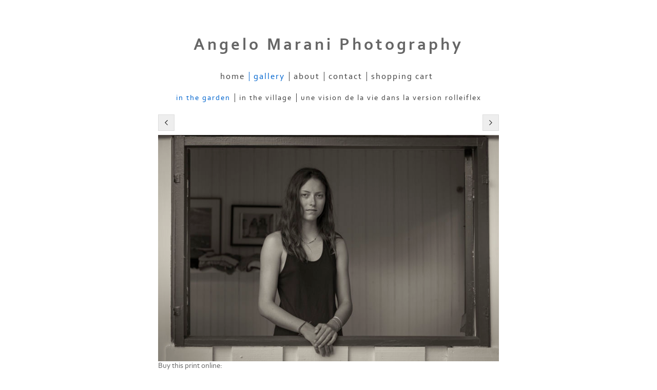

--- FILE ---
content_type: application/javascript
request_url: https://www.angelomaraniphotography.com/clikpic.js?c=457
body_size: 4360
content:
window.thumbnails = {};
thumbnails[16568878] = clik.newPhoto({"height":"","caption":"","galleries_id":757523,"server_id":68,"width":"","alt":"","id":"16568878","link":"photo_16568878.html","src":"SituationScenery_01-Modifica_thumb.jpg"}, 1);
thumbnails[16568879] = clik.newPhoto({"height":"","caption":"","galleries_id":757523,"server_id":68,"width":"","alt":"","id":"16568879","link":"photo_16568879.html","src":"SituationScenery_02-Modifica_thumb.jpg"}, 1);
thumbnails[16568880] = clik.newPhoto({"height":"","caption":"","galleries_id":757523,"server_id":68,"width":"","alt":"","id":"16568880","link":"photo_16568880.html","src":"SituationScenery_03-Modifica_thumb.jpg"}, 1);
thumbnails[16568881] = clik.newPhoto({"height":"","caption":"","galleries_id":757523,"server_id":68,"width":"","alt":"","id":"16568881","link":"photo_16568881.html","src":"SituationScenery_04-Modifica_thumb.jpg"}, 1);
thumbnails[16568882] = clik.newPhoto({"height":"","caption":"","galleries_id":757523,"server_id":68,"width":"","alt":"","id":"16568882","link":"photo_16568882.html","src":"SituationScenery_05-Modifica_thumb.jpg"}, 1);
thumbnails[16568883] = clik.newPhoto({"height":"","caption":"","galleries_id":757523,"server_id":68,"width":"","alt":"","id":"16568883","link":"photo_16568883.html","src":"SituationScenery_06-Modifica_thumb.jpg"}, 1);
thumbnails[16568884] = clik.newPhoto({"height":"","caption":"","galleries_id":757523,"server_id":68,"width":"","alt":"","id":"16568884","link":"photo_16568884.html","src":"SituationScenery_07-Modifica_thumb.jpg"}, 1);
thumbnails[16568890] = clik.newPhoto({"height":"","caption":"","galleries_id":757523,"server_id":68,"width":"","alt":"","id":"16568890","link":"photo_16568890.html","src":"SituationScenery_08-Modifica_thumb.jpg"}, 1);
thumbnails[16568895] = clik.newPhoto({"height":"","caption":"","galleries_id":757523,"server_id":68,"width":"","alt":"","id":"16568895","link":"photo_16568895.html","src":"SituationScenery_09-Modifica_thumb.jpg"}, 1);
thumbnails[16568896] = clik.newPhoto({"height":"","caption":"","galleries_id":757523,"server_id":68,"width":"","alt":"","id":"16568896","link":"photo_16568896.html","src":"SituationScenery_10-Modifica_thumb.jpg"}, 1);
thumbnails[16568903] = clik.newPhoto({"height":"","caption":"","galleries_id":732810,"server_id":68,"width":"","alt":"","id":"16568903","link":"photo_16568903.html","src":"DSC_2120-Modifica_thumb.jpg"}, 1);
thumbnails[16568904] = clik.newPhoto({"height":160,"caption":"","galleries_id":732810,"server_id":68,"width":160,"alt":"","id":"16568904","link":"photo_16568904.html","src":"DSC_4303-Modifica_thumb.jpg"}, 1);
thumbnails[16568905] = clik.newPhoto({"height":"","caption":"","galleries_id":732810,"server_id":68,"width":"","alt":"","id":"16568905","link":"photo_16568905.html","src":"DSC_4333-Modifica_thumb.jpg"}, 1);
thumbnails[16568906] = clik.newPhoto({"height":"","caption":"","galleries_id":732810,"server_id":68,"width":"","alt":"","id":"16568906","link":"photo_16568906.html","src":"DSC_4352-Modifica_thumb.jpg"}, 1);
thumbnails[16568907] = clik.newPhoto({"height":"","caption":"","galleries_id":732810,"server_id":68,"width":"","alt":"","id":"16568907","link":"photo_16568907.html","src":"DSC_4799-Modifica_thumb.jpg"}, 1);
thumbnails[16568908] = clik.newPhoto({"height":"","caption":"","galleries_id":732810,"server_id":68,"width":"","alt":"","id":"16568908","link":"photo_16568908.html","src":"DSC_4818-Modifica_thumb.jpg"}, 1);
thumbnails[16568909] = clik.newPhoto({"height":"","caption":"","galleries_id":732810,"server_id":68,"width":"","alt":"","id":"16568909","link":"photo_16568909.html","src":"DSC_4819-Modifica_thumb.jpg"}, 1);
thumbnails[16568910] = clik.newPhoto({"height":"","caption":"","galleries_id":732810,"server_id":68,"width":"","alt":"","id":"16568910","link":"photo_16568910.html","src":"DSC_4873-Modifica_thumb.jpg"}, 1);
thumbnails[16568927] = clik.newPhoto({"height":"","caption":"","galleries_id":732810,"server_id":68,"width":"","alt":"","id":"16568927","link":"photo_16568927.html","src":"MA13009_04-Modifica_thumb.jpg"}, 1);
thumbnails[16568948] = clik.newPhoto({"height":"","caption":"","galleries_id":732810,"server_id":68,"width":"","alt":"","id":"16568948","link":"photo_16568948.html","src":"DSC_4960-Modifica_thumb.jpg"}, 1);
thumbnails[16568950] = clik.newPhoto({"height":"","caption":"","galleries_id":732810,"server_id":68,"width":"","alt":"","id":"16568950","link":"photo_16568950.html","src":"DSC_5037-Modifica_thumb.jpg"}, 1);
thumbnails[16568951] = clik.newPhoto({"height":"","caption":"","galleries_id":732810,"server_id":68,"width":"","alt":"","id":"16568951","link":"photo_16568951.html","src":"DSC_5093-Modifica_thumb.jpg"}, 1);
thumbnails[16568952] = clik.newPhoto({"height":"","caption":"","galleries_id":732810,"server_id":68,"width":"","alt":"","id":"16568952","link":"photo_16568952.html","src":"DSC_5101-Modifica_thumb.jpg"}, 1);
thumbnails[16568954] = clik.newPhoto({"height":"","caption":"","galleries_id":732810,"server_id":68,"width":"","alt":"","id":"16568954","link":"photo_16568954.html","src":"DSC_5128-Modifica_thumb.jpg"}, 1);
thumbnails[16568955] = clik.newPhoto({"height":"","caption":"","galleries_id":732810,"server_id":68,"width":"","alt":"","id":"16568955","link":"photo_16568955.html","src":"DSC_5130-Modifica_thumb.jpg"}, 1);
thumbnails[16568956] = clik.newPhoto({"height":"","caption":"","galleries_id":732810,"server_id":68,"width":"","alt":"","id":"16568956","link":"photo_16568956.html","src":"DSC_5564-Modifica_thumb.jpg"}, 1);
thumbnails[16568957] = clik.newPhoto({"height":"","caption":"","galleries_id":732810,"server_id":68,"width":"","alt":"","id":"16568957","link":"photo_16568957.html","src":"DSC_5596-Modifica_thumb.jpg"}, 1);
thumbnails[16568958] = clik.newPhoto({"height":"","caption":"","galleries_id":732810,"server_id":68,"width":"","alt":"","id":"16568958","link":"photo_16568958.html","src":"DSC_5825-Modifica_thumb.jpg"}, 1);
thumbnails[16568959] = clik.newPhoto({"height":"","caption":"","galleries_id":732810,"server_id":68,"width":"","alt":"","id":"16568959","link":"photo_16568959.html","src":"DSC_5857-Modifica_thumb.jpg"}, 1);
thumbnails[16568961] = clik.newPhoto({"height":"","caption":"","galleries_id":732810,"server_id":68,"width":"","alt":"","id":"16568961","link":"photo_16568961.html","src":"139A7460-Modifica_thumb.jpg"}, 1);
thumbnails[16568962] = clik.newPhoto({"height":"","caption":"","galleries_id":732810,"server_id":68,"width":"","alt":"","id":"16568962","link":"photo_16568962.html","src":"139A7467-Modifica_thumb.jpg"}, 1);
thumbnails[16568966] = clik.newPhoto({"height":"","caption":"","galleries_id":732810,"server_id":68,"width":"","alt":"","id":"16568966","link":"photo_16568966.html","src":"139A7476-Modifica_thumb.jpg"}, 1);
thumbnails[16568967] = clik.newPhoto({"height":"","caption":"","galleries_id":732810,"server_id":68,"width":"","alt":"","id":"16568967","link":"photo_16568967.html","src":"139A7479-Modifica_thumb.jpg"}, 1);
thumbnails[16568971] = clik.newPhoto({"height":"","caption":"","galleries_id":732810,"server_id":68,"width":"","alt":"","id":"16568971","link":"photo_16568971.html","src":"139A7484-Modifica_thumb.jpg"}, 1);
thumbnails[16568972] = clik.newPhoto({"height":"","caption":"","galleries_id":732810,"server_id":68,"width":"","alt":"","id":"16568972","link":"photo_16568972.html","src":"139A7492-Modifica_thumb.jpg"}, 1);
thumbnails[16568973] = clik.newPhoto({"height":"","caption":"","galleries_id":732810,"server_id":68,"width":"","alt":"","id":"16568973","link":"photo_16568973.html","src":"139A7518-Modifica_thumb.jpg"}, 1);
thumbnails[16568981] = clik.newPhoto({"height":"","caption":"","galleries_id":732810,"server_id":68,"width":"","alt":"","id":"16568981","link":"photo_16568981.html","src":"139A7625-Modifica_thumb.jpg"}, 1);
thumbnails[16568982] = clik.newPhoto({"height":"","caption":"","galleries_id":732810,"server_id":68,"width":"","alt":"","id":"16568982","link":"photo_16568982.html","src":"139A7699-Modifica_thumb.jpg"}, 1);
thumbnails[16568983] = clik.newPhoto({"height":"","caption":"","galleries_id":732810,"server_id":68,"width":"","alt":"","id":"16568983","link":"photo_16568983.html","src":"139A7746-Modifica_thumb.jpg"}, 1);
thumbnails[16568986] = clik.newPhoto({"height":"","caption":"","galleries_id":732810,"server_id":68,"width":"","alt":"","id":"16568986","link":"photo_16568986.html","src":"0Y0A7991-Modifica_thumb.jpg"}, 1);
thumbnails[16568988] = clik.newPhoto({"height":"","caption":"","galleries_id":732810,"server_id":68,"width":"","alt":"","id":"16568988","link":"photo_16568988.html","src":"0Y0A8006-Modifica_thumb.jpg"}, 1);
thumbnails[16568991] = clik.newPhoto({"height":"","caption":"","galleries_id":732810,"server_id":68,"width":"","alt":"","id":"16568991","link":"photo_16568991.html","src":"0Y0A8013-Modifica_thumb.jpg"}, 1);
thumbnails[16568992] = clik.newPhoto({"height":"","caption":"","galleries_id":732810,"server_id":68,"width":"","alt":"","id":"16568992","link":"photo_16568992.html","src":"0Y0A8014-Modifica_thumb.jpg"}, 1);
thumbnails[16568993] = clik.newPhoto({"height":"","caption":"","galleries_id":732810,"server_id":68,"width":"","alt":"","id":"16568993","link":"photo_16568993.html","src":"0Y0A8015-Modifica_thumb.jpg"}, 1);
thumbnails[16568994] = clik.newPhoto({"height":"","caption":"","galleries_id":732810,"server_id":68,"width":"","alt":"","id":"16568994","link":"photo_16568994.html","src":"0Y0A8016-Modifica_thumb.jpg"}, 1);
thumbnails[16568995] = clik.newPhoto({"height":"","caption":"","galleries_id":732810,"server_id":68,"width":"","alt":"","id":"16568995","link":"photo_16568995.html","src":"0Y0A8040-Modifica_thumb.jpg"}, 1);
thumbnails[16568996] = clik.newPhoto({"height":"","caption":"","galleries_id":732810,"server_id":68,"width":"","alt":"","id":"16568996","link":"photo_16568996.html","src":"0Y0A8046-Modifica_thumb.jpg"}, 1);
thumbnails[16568999] = clik.newPhoto({"height":"","caption":"","galleries_id":732810,"server_id":68,"width":"","alt":"","id":"16568999","link":"photo_16568999.html","src":"DSCF0354-Modifica_thumb.jpg"}, 1);
thumbnails[16569006] = clik.newPhoto({"height":160,"caption":"","galleries_id":732810,"server_id":68,"width":160,"alt":"","id":"16569006","link":"photo_16569006.html","src":"DSCF0455-Modifica_thumb.jpg"}, 1);
thumbnails[16569014] = clik.newPhoto({"height":"","caption":"","galleries_id":732810,"server_id":68,"width":"","alt":"","id":"16569014","link":"photo_16569014.html","src":"DSCF1234-Modifica_thumb.jpg"}, 1);
thumbnails[16569023] = clik.newPhoto({"height":"","caption":"","galleries_id":732810,"server_id":68,"width":"","alt":"","id":"16569023","link":"photo_16569023.html","src":"DSCF1828-Modifica_thumb.jpg"}, 1);
thumbnails[16569024] = clik.newPhoto({"height":"","caption":"","galleries_id":732810,"server_id":68,"width":"","alt":"","id":"16569024","link":"photo_16569024.html","src":"DSCF1906-Modifica_thumb.jpg"}, 1);
thumbnails[16569025] = clik.newPhoto({"height":"","caption":"","galleries_id":732810,"server_id":68,"width":"","alt":"","id":"16569025","link":"photo_16569025.html","src":"DSCF1913-Modifica_thumb.jpg"}, 1);
thumbnails[16569026] = clik.newPhoto({"height":"","caption":"","galleries_id":732810,"server_id":68,"width":"","alt":"","id":"16569026","link":"photo_16569026.html","src":"DSCF1928-Modifica_thumb.jpg"}, 1);
thumbnails[16569027] = clik.newPhoto({"height":"","caption":"","galleries_id":732810,"server_id":68,"width":"","alt":"","id":"16569027","link":"photo_16569027.html","src":"DSCF1939-Modifica_thumb.jpg"}, 1);
thumbnails[16569028] = clik.newPhoto({"height":"","caption":"","galleries_id":732810,"server_id":68,"width":"","alt":"","id":"16569028","link":"photo_16569028.html","src":"DSCF1945-Modifica_thumb.jpg"}, 1);
thumbnails[16569029] = clik.newPhoto({"height":"","caption":"","galleries_id":732810,"server_id":68,"width":"","alt":"","id":"16569029","link":"photo_16569029.html","src":"DSCF1955-Modifica_thumb.jpg"}, 1);
thumbnails[16569030] = clik.newPhoto({"height":"","caption":"","galleries_id":732810,"server_id":68,"width":"","alt":"","id":"16569030","link":"photo_16569030.html","src":"DSCF2006-Modifica_thumb.jpg"}, 1);
thumbnails[16569031] = clik.newPhoto({"height":"","caption":"","galleries_id":732810,"server_id":68,"width":"","alt":"","id":"16569031","link":"photo_16569031.html","src":"DSCF2033-Modifica_thumb.jpg"}, 1);
thumbnails[16569032] = clik.newPhoto({"height":"","caption":"","galleries_id":732810,"server_id":68,"width":"","alt":"","id":"16569032","link":"photo_16569032.html","src":"DSCF2043-Modifica_thumb.jpg"}, 1);
thumbnails[16569033] = clik.newPhoto({"height":"","caption":"","galleries_id":732810,"server_id":68,"width":"","alt":"","id":"16569033","link":"photo_16569033.html","src":"DSCF2060-Modifica_thumb.jpg"}, 1);
thumbnails[16569034] = clik.newPhoto({"height":"","caption":"","galleries_id":732810,"server_id":68,"width":"","alt":"","id":"16569034","link":"photo_16569034.html","src":"DSCF2080-Modifica_thumb.jpg"}, 1);
thumbnails[16569035] = clik.newPhoto({"height":"","caption":"","galleries_id":732810,"server_id":68,"width":"","alt":"","id":"16569035","link":"photo_16569035.html","src":"DSCF2119-Modifica_thumb.jpg"}, 1);
thumbnails[16569036] = clik.newPhoto({"height":"","caption":"","galleries_id":732810,"server_id":68,"width":"","alt":"","id":"16569036","link":"photo_16569036.html","src":"DSCF2666-Modifica_thumb.jpg"}, 1);
thumbnails[16569037] = clik.newPhoto({"height":"","caption":"","galleries_id":732810,"server_id":68,"width":"","alt":"","id":"16569037","link":"photo_16569037.html","src":"DSCF2798-Modifica_thumb.jpg"}, 1);
thumbnails[16569038] = clik.newPhoto({"height":"","caption":"","galleries_id":732810,"server_id":68,"width":"","alt":"","id":"16569038","link":"photo_16569038.html","src":"DSCF3454-Modifica_thumb.jpg"}, 1);
thumbnails[16569039] = clik.newPhoto({"height":"","caption":"","galleries_id":732810,"server_id":68,"width":"","alt":"","id":"16569039","link":"photo_16569039.html","src":"DSCF3522-Modifica_thumb.jpg"}, 1);
thumbnails[16569040] = clik.newPhoto({"height":"","caption":"","galleries_id":732810,"server_id":68,"width":"","alt":"","id":"16569040","link":"photo_16569040.html","src":"DSCF3585-Modifica_thumb.jpg"}, 1);
thumbnails[16569041] = clik.newPhoto({"height":"","caption":"","galleries_id":732810,"server_id":68,"width":"","alt":"","id":"16569041","link":"photo_16569041.html","src":"DSCF3599-Modifica_thumb.jpg"}, 1);
thumbnails[16569042] = clik.newPhoto({"height":"","caption":"","galleries_id":732810,"server_id":68,"width":"","alt":"","id":"16569042","link":"photo_16569042.html","src":"DSCF3640-Modifica_thumb.jpg"}, 1);
thumbnails[16569043] = clik.newPhoto({"height":160,"caption":"","galleries_id":732810,"server_id":68,"width":160,"alt":"","id":"16569043","link":"photo_16569043.html","src":"DSCF3652-Modifica_thumb.jpg"}, 1);
thumbnails[16569045] = clik.newPhoto({"height":"","caption":"","galleries_id":722694,"server_id":68,"width":"","alt":"","id":"16569045","link":"photo_16569045.html","src":"DSC_6506-Modifica_thumb.jpg"}, 1);
thumbnails[16569046] = clik.newPhoto({"height":"","caption":"","galleries_id":722694,"server_id":68,"width":"","alt":"","id":"16569046","link":"photo_16569046.html","src":"139A7734-Modifica_thumb.jpg"}, 1);
thumbnails[16569047] = clik.newPhoto({"height":"","caption":"","galleries_id":722694,"server_id":68,"width":"","alt":"","id":"16569047","link":"photo_16569047.html","src":"0Y0A8429-Modifica_thumb.jpg"}, 1);
thumbnails[16569048] = clik.newPhoto({"height":"","caption":"","galleries_id":722694,"server_id":68,"width":"","alt":"","id":"16569048","link":"photo_16569048.html","src":"0Y0A8512-Modifica_thumb.jpg"}, 1);
thumbnails[16569049] = clik.newPhoto({"height":160,"caption":"","galleries_id":722694,"server_id":68,"width":160,"alt":"","id":"16569049","link":"photo_16569049.html","src":"0Y0A8526-Modifica_thumb.jpg"}, 1);
thumbnails[16569050] = clik.newPhoto({"height":"","caption":"","galleries_id":722694,"server_id":68,"width":"","alt":"","id":"16569050","link":"photo_16569050.html","src":"0Y0A8605-Modifica_thumb.jpg"}, 1);
thumbnails[16569051] = clik.newPhoto({"height":"","caption":"","galleries_id":722694,"server_id":68,"width":"","alt":"","id":"16569051","link":"photo_16569051.html","src":"0Y0A8637-Modifica_thumb.jpg"}, 1);
thumbnails[16569052] = clik.newPhoto({"height":"","caption":"","galleries_id":722694,"server_id":68,"width":"","alt":"","id":"16569052","link":"photo_16569052.html","src":"0Y0A8712-Modifica_thumb.jpg"}, 1);
thumbnails[16569054] = clik.newPhoto({"height":"","caption":"","galleries_id":722694,"server_id":68,"width":"","alt":"","id":"16569054","link":"photo_16569054.html","src":"0Y0A8747-Modifica_thumb.jpg"}, 1);
thumbnails[16569055] = clik.newPhoto({"height":"","caption":"","galleries_id":722694,"server_id":68,"width":"","alt":"","id":"16569055","link":"photo_16569055.html","src":"0Y0A8761-Modifica_thumb.jpg"}, 1);
thumbnails[16569056] = clik.newPhoto({"height":"","caption":"","galleries_id":722694,"server_id":68,"width":"","alt":"","id":"16569056","link":"photo_16569056.html","src":"0Y0A8764-Modifica_thumb.jpg"}, 1);
thumbnails[16569057] = clik.newPhoto({"height":"","caption":"","galleries_id":722694,"server_id":68,"width":"","alt":"","id":"16569057","link":"photo_16569057.html","src":"0Y0A8816-Modifica_thumb.jpg"}, 1);
thumbnails[16569058] = clik.newPhoto({"height":"","caption":"","galleries_id":722694,"server_id":68,"width":"","alt":"","id":"16569058","link":"photo_16569058.html","src":"0Y0A8829-Modifica_thumb.jpg"}, 1);
thumbnails[16569062] = clik.newPhoto({"height":"","caption":"","galleries_id":722694,"server_id":68,"width":"","alt":"","id":"16569062","link":"photo_16569062.html","src":"0Y0A8872-Modifica_thumb.jpg"}, 1);
thumbnails[16569063] = clik.newPhoto({"height":"","caption":"","galleries_id":722694,"server_id":68,"width":"","alt":"","id":"16569063","link":"photo_16569063.html","src":"L1004122-Modifica_thumb.jpg"}, 1);
thumbnails[16569064] = clik.newPhoto({"height":"","caption":"","galleries_id":722694,"server_id":68,"width":"","alt":"","id":"16569064","link":"photo_16569064.html","src":"L1004132-Modifica_thumb.jpg"}, 1);
thumbnails[16569065] = clik.newPhoto({"height":"","caption":"","galleries_id":722694,"server_id":68,"width":"","alt":"","id":"16569065","link":"photo_16569065.html","src":"L1004139-Modifica_thumb.jpg"}, 1);
thumbnails[16569071] = clik.newPhoto({"height":"","caption":"","galleries_id":722694,"server_id":68,"width":"","alt":"","id":"16569071","link":"photo_16569071.html","src":"0Y0A9017-Modifica_thumb.jpg"}, 1);
thumbnails[16569072] = clik.newPhoto({"height":"","caption":"","galleries_id":722694,"server_id":68,"width":"","alt":"","id":"16569072","link":"photo_16569072.html","src":"0Y0A9024-Modifica_thumb.jpg"}, 1);
thumbnails[16569073] = clik.newPhoto({"height":"","caption":"","galleries_id":722694,"server_id":68,"width":"","alt":"","id":"16569073","link":"photo_16569073.html","src":"0Y0A9116-Modifica_thumb.jpg"}, 1);
thumbnails[16569074] = clik.newPhoto({"height":"","caption":"","galleries_id":722694,"server_id":68,"width":"","alt":"","id":"16569074","link":"photo_16569074.html","src":"0Y0A9123-Modifica_thumb.jpg"}, 1);
thumbnails[16569075] = clik.newPhoto({"height":"","caption":"","galleries_id":722694,"server_id":68,"width":"","alt":"","id":"16569075","link":"photo_16569075.html","src":"0Y0A9197-Modifica_thumb.jpg"}, 1);
thumbnails[16569078] = clik.newPhoto({"height":"","caption":"","galleries_id":722694,"server_id":68,"width":"","alt":"","id":"16569078","link":"photo_16569078.html","src":"0Y0A9199-Modifica_thumb.jpg"}, 1);
thumbnails[16569079] = clik.newPhoto({"height":"","caption":"","galleries_id":722694,"server_id":68,"width":"","alt":"","id":"16569079","link":"photo_16569079.html","src":"0Y0A9208-Modifica_thumb.jpg"}, 1);
thumbnails[16569081] = clik.newPhoto({"height":"","caption":"","galleries_id":722694,"server_id":68,"width":"","alt":"","id":"16569081","link":"photo_16569081.html","src":"0Y0A0221-Modifica_thumb.jpg"}, 1);
thumbnails[16569082] = clik.newPhoto({"height":"","caption":"","galleries_id":722694,"server_id":68,"width":"","alt":"","id":"16569082","link":"photo_16569082.html","src":"0Y0A0226-Modifica_thumb.jpg"}, 1);
thumbnails[16569083] = clik.newPhoto({"height":"","caption":"","galleries_id":722694,"server_id":68,"width":"","alt":"","id":"16569083","link":"photo_16569083.html","src":"0Y0A0233-Modifica_thumb.jpg"}, 1);
thumbnails[16569084] = clik.newPhoto({"height":"","caption":"","galleries_id":722694,"server_id":68,"width":"","alt":"","id":"16569084","link":"photo_16569084.html","src":"0Y0A0239-Modifica_thumb.jpg"}, 1);
thumbnails[16569101] = clik.newPhoto({"height":"","caption":"","galleries_id":722694,"server_id":68,"width":"","alt":"","id":"16569101","link":"photo_16569101.html","src":"0Y0A0327-Modifica_thumb.jpg"}, 1);
thumbnails[16569102] = clik.newPhoto({"height":"","caption":"","galleries_id":722694,"server_id":68,"width":"","alt":"","id":"16569102","link":"photo_16569102.html","src":"DSCF0631-Modifica_1_thumb.jpg"}, 1);
thumbnails[16569104] = clik.newPhoto({"height":"","caption":"","galleries_id":722694,"server_id":68,"width":"","alt":"","id":"16569104","link":"photo_16569104.html","src":"DSCF0659-Modifica_thumb.jpg"}, 1);
thumbnails[16569105] = clik.newPhoto({"height":"","caption":"","galleries_id":722694,"server_id":68,"width":"","alt":"","id":"16569105","link":"photo_16569105.html","src":"DSCF0668-Modifica_thumb.jpg"}, 1);
thumbnails[16569106] = clik.newPhoto({"height":"","caption":"","galleries_id":722694,"server_id":68,"width":"","alt":"","id":"16569106","link":"photo_16569106.html","src":"0Y0A1353-Modifica_thumb.jpg"}, 1);
thumbnails[16569119] = clik.newPhoto({"height":"","caption":"","galleries_id":722694,"server_id":68,"width":"","alt":"","id":"16569119","link":"photo_16569119.html","src":"DSCF1781-Modifica_thumb.jpg"}, 1);
thumbnails[16569122] = clik.newPhoto({"height":"","caption":"","galleries_id":722694,"server_id":68,"width":"","alt":"","id":"16569122","link":"photo_16569122.html","src":"DSCF1800-Modifica_1_thumb.jpg"}, 1);
thumbnails[16569124] = clik.newPhoto({"height":"","caption":"","galleries_id":722694,"server_id":68,"width":"","alt":"","id":"16569124","link":"photo_16569124.html","src":"DSCF1818-Modifica_thumb.jpg"}, 1);
thumbnails[16569126] = clik.newPhoto({"height":"","caption":"","galleries_id":722694,"server_id":68,"width":"","alt":"","id":"16569126","link":"photo_16569126.html","src":"DSCF1826-Modifica_thumb.jpg"}, 1);
thumbnails[16569128] = clik.newPhoto({"height":"","caption":"","galleries_id":722694,"server_id":68,"width":"","alt":"","id":"16569128","link":"photo_16569128.html","src":"DSCF2169-Modifica_thumb.jpg"}, 1);
thumbnails[16569131] = clik.newPhoto({"height":"","caption":"","galleries_id":722694,"server_id":68,"width":"","alt":"","id":"16569131","link":"photo_16569131.html","src":"DSCF2211-Modifica_thumb.jpg"}, 1);
thumbnails[16569132] = clik.newPhoto({"height":"","caption":"","galleries_id":722694,"server_id":68,"width":"","alt":"","id":"16569132","link":"photo_16569132.html","src":"DSCF2212-Modifica_thumb.jpg"}, 1);
thumbnails[16569134] = clik.newPhoto({"height":"","caption":"","galleries_id":722694,"server_id":68,"width":"","alt":"","id":"16569134","link":"photo_16569134.html","src":"DSCF2248-Modifica_thumb.jpg"}, 1);
thumbnails[16569135] = clik.newPhoto({"height":"","caption":"","galleries_id":722694,"server_id":68,"width":"","alt":"","id":"16569135","link":"photo_16569135.html","src":"DSCF2277-Modifica_thumb.jpg"}, 1);
thumbnails[16569136] = clik.newPhoto({"height":"","caption":"","galleries_id":722694,"server_id":68,"width":"","alt":"","id":"16569136","link":"photo_16569136.html","src":"0Y0A1808-Modifica_thumb.jpg"}, 1);
thumbnails[16569138] = clik.newPhoto({"height":"","caption":"","galleries_id":722694,"server_id":68,"width":"","alt":"","id":"16569138","link":"photo_16569138.html","src":"0Y0A1847-Modifica_thumb.jpg"}, 1);
thumbnails[16569139] = clik.newPhoto({"height":"","caption":"","galleries_id":722694,"server_id":68,"width":"","alt":"","id":"16569139","link":"photo_16569139.html","src":"0Y0A1922-Modifica_thumb.jpg"}, 1);
thumbnails[16569141] = clik.newPhoto({"height":"","caption":"","galleries_id":722694,"server_id":68,"width":"","alt":"","id":"16569141","link":"photo_16569141.html","src":"0Y0A1936-Modifica_thumb.jpg"}, 1);
thumbnails[16569142] = clik.newPhoto({"height":"","caption":"","galleries_id":722694,"server_id":68,"width":"","alt":"","id":"16569142","link":"photo_16569142.html","src":"0Y0A1998-Modifica_thumb.jpg"}, 1);
thumbnails[16569143] = clik.newPhoto({"height":"","caption":"","galleries_id":722694,"server_id":68,"width":"","alt":"","id":"16569143","link":"photo_16569143.html","src":"0Y0A2001-Modifica_thumb.jpg"}, 1);
thumbnails[16569144] = clik.newPhoto({"height":"","caption":"","galleries_id":722694,"server_id":68,"width":"","alt":"","id":"16569144","link":"photo_16569144.html","src":"0Y0A2118-Modifica_thumb.jpg"}, 1);
thumbnails[16569145] = clik.newPhoto({"height":"","caption":"","galleries_id":722694,"server_id":68,"width":"","alt":"","id":"16569145","link":"photo_16569145.html","src":"0Y0A2126-Modifica_thumb.jpg"}, 1);
thumbnails[16569146] = clik.newPhoto({"height":"","caption":"","galleries_id":722694,"server_id":68,"width":"","alt":"","id":"16569146","link":"photo_16569146.html","src":"0Y0A2133-Modifica_thumb.jpg"}, 1);
thumbnails[16569147] = clik.newPhoto({"height":"","caption":"","galleries_id":722694,"server_id":68,"width":"","alt":"","id":"16569147","link":"photo_16569147.html","src":"DSCF3221-Modifica_thumb.jpg"}, 1);
thumbnails[16569148] = clik.newPhoto({"height":"","caption":"","galleries_id":722694,"server_id":68,"width":"","alt":"","id":"16569148","link":"photo_16569148.html","src":"DSCF3223-Modifica_thumb.jpg"}, 1);
thumbnails[16569150] = clik.newPhoto({"height":"","caption":"","galleries_id":722694,"server_id":68,"width":"","alt":"","id":"16569150","link":"photo_16569150.html","src":"DSCF3236-Modifica_thumb.jpg"}, 1);
thumbnails[16569151] = clik.newPhoto({"height":"","caption":"","galleries_id":722694,"server_id":68,"width":"","alt":"","id":"16569151","link":"photo_16569151.html","src":"DSCF3249-Modifica_thumb.jpg"}, 1);
thumbnails[16569152] = clik.newPhoto({"height":"","caption":"","galleries_id":722694,"server_id":68,"width":"","alt":"","id":"16569152","link":"photo_16569152.html","src":"DSCF3264-Modifica_thumb.jpg"}, 1);
thumbnails[16569153] = clik.newPhoto({"height":"","caption":"","galleries_id":722694,"server_id":68,"width":"","alt":"","id":"16569153","link":"photo_16569153.html","src":"DSCF3277-Modifica_thumb.jpg"}, 1);
thumbnails[16569154] = clik.newPhoto({"height":"","caption":"","galleries_id":722694,"server_id":68,"width":"","alt":"","id":"16569154","link":"photo_16569154.html","src":"DSCF3299-Modifica_thumb.jpg"}, 1);
thumbnails[16569155] = clik.newPhoto({"height":"","caption":"","galleries_id":722694,"server_id":68,"width":"","alt":"","id":"16569155","link":"photo_16569155.html","src":"DSCF3431-Modifica_thumb.jpg"}, 1);
thumbnails[16569156] = clik.newPhoto({"height":"","caption":"","galleries_id":722694,"server_id":68,"width":"","alt":"","id":"16569156","link":"photo_16569156.html","src":"DSCF3556-Modifica_thumb.jpg"}, 1);
// Create the array of Gallery objects
galleries = new Object();
galleries[722694] = clik.newGallery({"section_code":"gallery","singleSection":false,"skipIndex":false,"usePopups":false,"photoIDs":["16569045","16569046","16569047","16569048","16569049","16569050","16569051","16569052","16569054","16569055","16569056","16569057","16569058","16569062","16569063","16569064","16569065","16569071","16569072","16569073","16569074","16569075","16569078","16569079","16569081","16569082","16569083","16569084","16569101","16569102","16569104","16569105","16569106","16569119","16569122","16569124","16569126","16569128","16569131","16569132","16569134","16569135","16569136","16569138","16569139","16569141","16569142","16569143","16569144","16569145","16569146","16569147","16569148","16569150","16569151","16569152","16569153","16569154","16569155","16569156"],"maxRecords":0,"id":722694,"link":"gallery_722694.html","parentGallery":"","title":"In The Garden","featured_images":"16569045,16569046,16569047,16569048,16569049,16569050,16569051,16569052,16569054,16569055"});
galleries[732810] = clik.newGallery({"section_code":"gallery","singleSection":false,"skipIndex":false,"usePopups":false,"photoIDs":["16568903","16568904","16568905","16568906","16568907","16568908","16568909","16568910","16568927","16568948","16568950","16568951","16568952","16568954","16568955","16568956","16568957","16568958","16568959","16568961","16568962","16568966","16568967","16568971","16568972","16568973","16568981","16568982","16568983","16568986","16568988","16568991","16568992","16568993","16568994","16568995","16568996","16568999","16569006","16569014","16569023","16569024","16569025","16569026","16569027","16569028","16569029","16569030","16569031","16569032","16569033","16569034","16569035","16569036","16569037","16569038","16569039","16569040","16569041","16569042","16569043"],"maxRecords":0,"id":732810,"link":"gallery_732810.html","parentGallery":"","title":"In The Village","featured_images":"16568903,16568904,16568905,16568906,16568907,16568908,16568909,16568910,16568927,16568948"});
galleries[757523] = clik.newGallery({"section_code":"gallery","singleSection":false,"skipIndex":false,"usePopups":false,"photoIDs":["16568878","16568879","16568880","16568881","16568882","16568883","16568884","16568890","16568895","16568896"],"maxRecords":0,"id":757523,"link":"gallery_757523.html","parentGallery":"","title":"Une vision de la vie dans la version Rolleiflex","featured_images":"16568878,16568879,16568880,16568881,16568882,16568883,16568884,16568890,16568895,16568896"});
// Create the array of image sets
var imageSets = {};
imageSets[3] = '16569045,16569046,16569047,16569048,16569049,16569050,16569051,16569052,16569054,16569055,16568903,16568904,16568905,16568906,16568907,16568908,16568909,16568910,16568927,16568948,16568878,16568879,16568880,16568881,16568882,16568883,16568884,16568890,16568895,16568896';
imageSets[263909] = '';
imageSets[4] = '16568878,16568879,16568880';
imageSets[263910] = '';
imageSets[2] = '';
imageSets[1] = '16568878,16568879,16568880,16568881,16568882,16568883,16568884,16568890,16568895,16568896,16568903,16568904,16568905,16568906,16568907,16568908,16568909,16568910,16568927,16568948,16568950,16568951,16568952,16568954,16568955,16568956,16568957,16568958,16568959,16568961,16568962,16568966,16568967,16568971,16568972,16568973,16568981,16568982,16568983,16568986,16568988,16568991,16568992,16568993,16568994,16568995,16568996,16568999,16569006,16569014';

// Get a server path given an ID
function getServerPath(server_id, thumbnail) {
var val = -1;
switch (server_id) {
case 88:
return 'http://farm7.clik.com/angelomarani/images/';
case 89:
return 'http://farm8.clik.com/angelomarani/images/';
case 110:
return 'http://old7.clik.com/angelomarani/images/';
case 112:
return 'http://old4.clik.com/angelomarani/images/';
case 115:
return 'https://cf92.clik.com/angelomarani/images/';
case 116:
return 'https://cf96.clik.com/angelomarani/images/';
case 90:
return 'https://server90.clik.com/angelomarani/images/';
case 117:
return 'https://cf95.clik.com/angelomarani/images/';
case 91:
return 'http://old2.clik.com/angelomarani/images/';
case 118:
return 'https://cf94.clik.com/angelomarani/images/';
case 92:
return 'http://83.138.175.186/angelomarani/images/';
case 119:
return 'https://server119.clik.com/angelomarani/images/';
case 93:
return 'https://server93.clik.com/angelomarani/images/';
case 50:
return '[cliktext value=article.servers_id type=servers_id]';
case 94:
return 'https://server94.clik.com/angelomarani/images/';
case 95:
return 'https://server95.clik.com/angelomarani/images/';
case 52:
return 'http://tpc22.clikpic.com/angelomarani/images/';
case 96:
return 'https://server96.clik.com/angelomarani/images/';
case 53:
if (thumbnail) return 'https://images.clikpic.com/angelomarani/images/';
return 'https://images.clikpic.com/angelomarani/images/';
case 97:
return 'https://server97.clik.com/angelomarani/images/';
case 54:
return 'dns1.clik.com/angelomarani/images/';
case 98:
return 'https://server98.clik.com/angelomarani/images/';
case 55:
return 'dns2.clik.com/angelomarani/images/';
case 99:
return 'http://old5.clik.com/angelomarani/images/';
case 57:
return 'admin2.clikpic.com/angelomarani/images/';
case 58:
if (thumbnail) return 'https://e03aa0b7825f731038a7-95c37bbd2b14f6312d9a93761248c0c7.ssl.cf3.rackcdn.com/angelomarani/images/';
return 'https://e03aa0b7825f731038a7-95c37bbd2b14f6312d9a93761248c0c7.ssl.cf3.rackcdn.com/angelomarani/images/';
case 120:
return 'https://server120.clik.com/angelomarani/images/';
case 0:
return 'https://www.clikpic.com/angelomarani/images/';
case 7:
return 'https://www.clikcraft.com/angelomarani/images/';
case 17:
return 'https://www.clik.com/C:\inetpub\wwwroot\clikpic/';
case 8:
return 'https://duau18opsnf8i.cloudfront.net/_common/';
case 9:
return 'https://d6r2c16glimxc.cloudfront.net/_common/';
case 121:
return 'https://old1.clik.com/angelomarani/images/';
case 122:
return 'http://farm3.clik.com/angelomarani/images/';
case 2:
return 'https://admin.clikpic.com/angelomarani/images/';
case 123:
return 'https://server123.clik.com/angelomarani/images/';
case 4:
return 'https://clikchurch.clikpic.com/angelomarani/images/';
case 125:
return 'https://server125.clik.com/angelomarani/images/';
case 5:
return 'https://d2e7wjsnxaaob1.cloudfront.net/angelomarani/images/';
case 126:
return 'https://duau18opsnf8i.cloudfront.net/angelomarani/images/';
case 128:
return 'http://tpc27.clikpic.com/angelomarani/images/';
case 162:
return 'http://mstpc1.clikpic.com/angelomarani/images/';
case 134:
return 'http://farm9.clik.com/angelomarani/images/';
case 22:
return 'https://tpc21.clikpic.com/angelomarani/images/';
case 68:
if (thumbnail) return 'https://amazon.clikpic.com/angelomarani/images/';
return 'https://amazon.clikpic.com/angelomarani/images/';
case 25:
return 'http://local.clikpic.com/angelomarani/images/';
case 69:
return 'http://farm1.clik.com/angelomarani/images/';
case 26:
return 'https://sample.clikpic.com/angelomarani/images/';
case 70:
if (thumbnail) return 'https://d2033d905cppg6.cloudfront.net/angelomarani/images/';
return 'https://d2033d905cppg6.cloudfront.net/angelomarani/images/';
case 75:
return 'https://amazon.clikpic.com/_common/';
case 100:
return 'http://old8.clik.com/angelomarani/images/';
case 101:
return 'http://ftp.clikpic.com/angelomarani/images/';
case 103:
return 'https://broken7.clik.com/angelomarani/images/';
case 104:
return 'http://92.52.111.51/angelomarani/images/';
case 106:
return 'http://old3.clik.com/angelomarani/images/';
case 29:
return 'http://tpc29.clikpic.com/angelomarani/images/';
case 80:
return 'http://tpc25.clikpic.com/angelomarani/images/';
case 81:
return 'http://farm2.clik.com/angelomarani/images/';
case 108:
return 'http://old6.clik.com/angelomarani/images/';
case 83:
return 'http://farm5.clik.com/angelomarani/images/';
case 84:
return 'http://farm3.clik.com/angelomarani/images/';
case 85:
return 'http://farm4.clik.com/angelomarani/images/';
case 87:
return 'http://farm6.clik.com/angelomarani/images/';
case 30:
return 'http://tpc28.clikpic.com/angelomarani/images/';
case 135:
return 'http://farm2.clik.com/angelomarani/images/';
case 136:
return 'http://farm3.clik.com/angelomarani/images/';
case 137:
return 'http://farm4.clik.com/angelomarani/images/';
case 138:
return 'http://farm5.clik.com/angelomarani/images/';
case 139:
return 'http://farm6.clik.com/angelomarani/images/';
case 140:
return 'http://farm7.clik.com/angelomarani/images/';
case 141:
return 'http://farm8.clik.com/angelomarani/images/';
case 142:
return 'https://server142.clik.com/angelomarani/images/';
case 143:
return 'https://server143.clik.com/angelomarani/images/';
case 144:
return 'https://server144.clik.com/angelomarani/images/';
case 145:
return 'https://server145.clik.com/angelomarani/images/';
case 146:
return 'https://server146.clik.com/angelomarani/images/';
case 147:
return 'https://server147.clik.com/angelomarani/images/';
case 149:
return 'https://server149.clik.com/angelomarani/images/';
case 150:
return 'https://server150.clik.com/angelomarani/images/';
case 151:
return 'https://server151.clik.com/angelomarani/images/';
case 152:
return 'https://server152.clik.com/angelomarani/images/';
case 153:
return 'https://server153.clik.com/angelomarani/images/';
case 154:
return 'https://server154.clik.com/angelomarani/images/';
case 155:
return 'https://server155.clik.com/angelomarani/images/';
case 156:
return 'https://server156.clik.com/angelomarani/images/';
case 42:
return 'db3.clikpic.com/angelomarani/images/';
case 157:
if (thumbnail) return 'https://clikoriginals.s3.amazonaws.com/angelomarani/images/';
return 'https://clikoriginals.s3.amazonaws.com/angelomarani/images/';
case 158:
return 'https://server158.clik.com/angelomarani/images/';
case 159:
return 'https://v1.clik.com/angelomarani/images/';
case 160:
return 'http://vm1.clikpic.com/angelomarani/images/';
case 161:
return 'images/';
case 163:
return 'http://server163.clik.com/angelomarani/images/';
case 164:
return 'http://server164.clik.com/angelomarani/images/';
case 165:
return 'http://tpc29ubuntu.clikpic.com/angelomarani/images/';
case 166:
return 'http://server166.clik.com/angelomarani/images/';
}
}
function getHomeImageLink(imageID) {
return getHomeImageLinkBase(imageID, 'gallery.html');
}
// Show a random image on home page from featured images
function showHomeImageInline(el, image_sets_id, href) {
	return showHomeImageInlineBase(el, image_sets_id, href, 'gallery');
}
// Set 'img' to be a new image given its photo() object
function updateImage(options) {
var documentTitle = ''
documentTitle = 'Angelo Marani Photography: {{photoCaption}}';
return updateImageBase(options,documentTitle,600);
}




--- FILE ---
content_type: text/plain
request_url: https://www.google-analytics.com/j/collect?v=1&_v=j102&a=1978663898&t=pageview&_s=1&dl=https%3A%2F%2Fwww.angelomaraniphotography.com%2Fphoto_16569063.html&ul=en-us%40posix&dt=Angelo%20Marani%20Photography%3A&sr=1280x720&vp=1280x720&_u=IEBAAEABAAAAACAAI~&jid=19230572&gjid=1757221688&cid=1365874038.1769801002&tid=UA-74415635-1&_gid=1224767693.1769801002&_r=1&_slc=1&z=1066907308
body_size: -455
content:
2,cG-3E4E07NMZR

--- FILE ---
content_type: application/javascript
request_url: https://www.angelomaraniphotography.com/image_sets.js?c=457
body_size: 3276
content:
// Create the object of Photo objects for image sets 1,3,1,{{{section.image_sets_id}}},4,,
if(!('backgrounds' in window)){
	window.backgrounds = {};
}
backgrounds[16568878] = clik.newPhoto({"height":959,"section_code":"gallery","purchase_instruction":"","takendate":"","location":"","caption":"","galleries_id":757523,"server_id":68,"width":1000,"paymentBuyLink":"<form id=\"paymentForm\" style=\"margin:0px;border:0px;\" name=\"paymentForm\"><input type=\"hidden\" name=\"site\" value=\"ANGELOMARANI\"><input type=\"hidden\" name=\"item_number\" value=\"16568878\"><input type=\"hidden\" name=\"item_type\" value=\"photo\"><input type=\"hidden\" name=\"quantity\" value=\"1\"><p>Buy this print online:</p><select class=\"paymentlink field\" name=\"item_option\"><option value=\"121955\" data-amount=\"750.00\" data-option=\"30x45cm 12x18inch classic format - 30x30cm 12x12inch when you see the square format\">30x45cm 12x18inch classic format - 30x30cm 12x12inch when you see the square format - &euro;750.00</option><option value=\"121956\" data-amount=\"1000.00\" data-option=\"35x53cm 14x21inch classic format - 35x35cm 14x14inch when you see the square format\">35x53cm 14x21inch classic format - 35x35cm 14x14inch when you see the square format - &euro;1000.00</option></select><div><input value=\"Add to cart\" id=\"paymentAddButton\" class=\"button\" type=\"Button\"><input value=\"View cart\" id=\"paymentViewButton\" class=\"button\" type=\"Button\" onclick=\"javascript:window.location='cart.html'\"></div></form><div class=\"clearing\">&nbsp;</div><div id=\"confirmContainer\"><div id=\"paymentConfirm\">Item added to cart</div></div>","photo_ref":"","item_price":"","photographer":"","alt":"","id":"16568878","link":"photo_16568878.html","payment_groups_id":0,"description":"","src":"SituationScenery_01-Modifica.jpg","details":"<form id=\"paymentForm\" style=\"margin:0px;border:0px;\" name=\"paymentForm\"><input type=\"hidden\" name=\"site\" value=\"ANGELOMARANI\"><input type=\"hidden\" name=\"item_number\" value=\"16568878\"><input type=\"hidden\" name=\"item_type\" value=\"photo\"><input type=\"hidden\" name=\"quantity\" value=\"1\"><p>Buy this print online:</p><select class=\"paymentlink field\" name=\"item_option\"><option value=\"121955\" data-amount=\"750.00\" data-option=\"30x45cm 12x18inch classic format - 30x30cm 12x12inch when you see the square format\">30x45cm 12x18inch classic format - 30x30cm 12x12inch when you see the square format - &euro;750.00</option><option value=\"121956\" data-amount=\"1000.00\" data-option=\"35x53cm 14x21inch classic format - 35x35cm 14x14inch when you see the square format\">35x53cm 14x21inch classic format - 35x35cm 14x14inch when you see the square format - &euro;1000.00</option></select><div><input value=\"Add to cart\" id=\"paymentAddButton\" class=\"button\" type=\"Button\"><input value=\"View cart\" id=\"paymentViewButton\" class=\"button\" type=\"Button\" onclick=\"javascript:window.location='cart.html'\"></div></form><div class=\"clearing\">&nbsp;</div><div id=\"confirmContainer\"><div id=\"paymentConfirm\">Item added to cart</div></div>"}); 
backgrounds[16568879] = clik.newPhoto({"height":1000,"section_code":"gallery","purchase_instruction":"","takendate":"","location":"","caption":"","galleries_id":757523,"server_id":68,"width":976,"paymentBuyLink":"<form id=\"paymentForm\" style=\"margin:0px;border:0px;\" name=\"paymentForm\"><input type=\"hidden\" name=\"site\" value=\"ANGELOMARANI\"><input type=\"hidden\" name=\"item_number\" value=\"16568879\"><input type=\"hidden\" name=\"item_type\" value=\"photo\"><input type=\"hidden\" name=\"quantity\" value=\"1\"><p>Buy this print online:</p><select class=\"paymentlink field\" name=\"item_option\"><option value=\"121955\" data-amount=\"750.00\" data-option=\"30x45cm 12x18inch classic format - 30x30cm 12x12inch when you see the square format\">30x45cm 12x18inch classic format - 30x30cm 12x12inch when you see the square format - &euro;750.00</option><option value=\"121956\" data-amount=\"1000.00\" data-option=\"35x53cm 14x21inch classic format - 35x35cm 14x14inch when you see the square format\">35x53cm 14x21inch classic format - 35x35cm 14x14inch when you see the square format - &euro;1000.00</option></select><div><input value=\"Add to cart\" id=\"paymentAddButton\" class=\"button\" type=\"Button\"><input value=\"View cart\" id=\"paymentViewButton\" class=\"button\" type=\"Button\" onclick=\"javascript:window.location='cart.html'\"></div></form><div class=\"clearing\">&nbsp;</div><div id=\"confirmContainer\"><div id=\"paymentConfirm\">Item added to cart</div></div>","photo_ref":"","item_price":"","photographer":"","alt":"","id":"16568879","link":"photo_16568879.html","payment_groups_id":0,"description":"","src":"SituationScenery_02-Modifica.jpg","details":"<form id=\"paymentForm\" style=\"margin:0px;border:0px;\" name=\"paymentForm\"><input type=\"hidden\" name=\"site\" value=\"ANGELOMARANI\"><input type=\"hidden\" name=\"item_number\" value=\"16568879\"><input type=\"hidden\" name=\"item_type\" value=\"photo\"><input type=\"hidden\" name=\"quantity\" value=\"1\"><p>Buy this print online:</p><select class=\"paymentlink field\" name=\"item_option\"><option value=\"121955\" data-amount=\"750.00\" data-option=\"30x45cm 12x18inch classic format - 30x30cm 12x12inch when you see the square format\">30x45cm 12x18inch classic format - 30x30cm 12x12inch when you see the square format - &euro;750.00</option><option value=\"121956\" data-amount=\"1000.00\" data-option=\"35x53cm 14x21inch classic format - 35x35cm 14x14inch when you see the square format\">35x53cm 14x21inch classic format - 35x35cm 14x14inch when you see the square format - &euro;1000.00</option></select><div><input value=\"Add to cart\" id=\"paymentAddButton\" class=\"button\" type=\"Button\"><input value=\"View cart\" id=\"paymentViewButton\" class=\"button\" type=\"Button\" onclick=\"javascript:window.location='cart.html'\"></div></form><div class=\"clearing\">&nbsp;</div><div id=\"confirmContainer\"><div id=\"paymentConfirm\">Item added to cart</div></div>"}); 
backgrounds[16568880] = clik.newPhoto({"height":983,"section_code":"gallery","purchase_instruction":"","takendate":"","location":"","caption":"","galleries_id":757523,"server_id":68,"width":1000,"paymentBuyLink":"<form id=\"paymentForm\" style=\"margin:0px;border:0px;\" name=\"paymentForm\"><input type=\"hidden\" name=\"site\" value=\"ANGELOMARANI\"><input type=\"hidden\" name=\"item_number\" value=\"16568880\"><input type=\"hidden\" name=\"item_type\" value=\"photo\"><input type=\"hidden\" name=\"quantity\" value=\"1\"><p>Buy this print online:</p><select class=\"paymentlink field\" name=\"item_option\"><option value=\"121955\" data-amount=\"750.00\" data-option=\"30x45cm 12x18inch classic format - 30x30cm 12x12inch when you see the square format\">30x45cm 12x18inch classic format - 30x30cm 12x12inch when you see the square format - &euro;750.00</option><option value=\"121956\" data-amount=\"1000.00\" data-option=\"35x53cm 14x21inch classic format - 35x35cm 14x14inch when you see the square format\">35x53cm 14x21inch classic format - 35x35cm 14x14inch when you see the square format - &euro;1000.00</option></select><div><input value=\"Add to cart\" id=\"paymentAddButton\" class=\"button\" type=\"Button\"><input value=\"View cart\" id=\"paymentViewButton\" class=\"button\" type=\"Button\" onclick=\"javascript:window.location='cart.html'\"></div></form><div class=\"clearing\">&nbsp;</div><div id=\"confirmContainer\"><div id=\"paymentConfirm\">Item added to cart</div></div>","photo_ref":"","item_price":"","photographer":"","alt":"","id":"16568880","link":"photo_16568880.html","payment_groups_id":0,"description":"","src":"SituationScenery_03-Modifica.jpg","details":"<form id=\"paymentForm\" style=\"margin:0px;border:0px;\" name=\"paymentForm\"><input type=\"hidden\" name=\"site\" value=\"ANGELOMARANI\"><input type=\"hidden\" name=\"item_number\" value=\"16568880\"><input type=\"hidden\" name=\"item_type\" value=\"photo\"><input type=\"hidden\" name=\"quantity\" value=\"1\"><p>Buy this print online:</p><select class=\"paymentlink field\" name=\"item_option\"><option value=\"121955\" data-amount=\"750.00\" data-option=\"30x45cm 12x18inch classic format - 30x30cm 12x12inch when you see the square format\">30x45cm 12x18inch classic format - 30x30cm 12x12inch when you see the square format - &euro;750.00</option><option value=\"121956\" data-amount=\"1000.00\" data-option=\"35x53cm 14x21inch classic format - 35x35cm 14x14inch when you see the square format\">35x53cm 14x21inch classic format - 35x35cm 14x14inch when you see the square format - &euro;1000.00</option></select><div><input value=\"Add to cart\" id=\"paymentAddButton\" class=\"button\" type=\"Button\"><input value=\"View cart\" id=\"paymentViewButton\" class=\"button\" type=\"Button\" onclick=\"javascript:window.location='cart.html'\"></div></form><div class=\"clearing\">&nbsp;</div><div id=\"confirmContainer\"><div id=\"paymentConfirm\">Item added to cart</div></div>"}); 
backgrounds[16568881] = clik.newPhoto({"height":1000,"section_code":"gallery","purchase_instruction":"","takendate":"","location":"","caption":"","galleries_id":757523,"server_id":68,"width":979,"paymentBuyLink":"<form id=\"paymentForm\" style=\"margin:0px;border:0px;\" name=\"paymentForm\"><input type=\"hidden\" name=\"site\" value=\"ANGELOMARANI\"><input type=\"hidden\" name=\"item_number\" value=\"16568881\"><input type=\"hidden\" name=\"item_type\" value=\"photo\"><input type=\"hidden\" name=\"quantity\" value=\"1\"><p>Buy this print online:</p><select class=\"paymentlink field\" name=\"item_option\"><option value=\"121955\" data-amount=\"750.00\" data-option=\"30x45cm 12x18inch classic format - 30x30cm 12x12inch when you see the square format\">30x45cm 12x18inch classic format - 30x30cm 12x12inch when you see the square format - &euro;750.00</option><option value=\"121956\" data-amount=\"1000.00\" data-option=\"35x53cm 14x21inch classic format - 35x35cm 14x14inch when you see the square format\">35x53cm 14x21inch classic format - 35x35cm 14x14inch when you see the square format - &euro;1000.00</option></select><div><input value=\"Add to cart\" id=\"paymentAddButton\" class=\"button\" type=\"Button\"><input value=\"View cart\" id=\"paymentViewButton\" class=\"button\" type=\"Button\" onclick=\"javascript:window.location='cart.html'\"></div></form><div class=\"clearing\">&nbsp;</div><div id=\"confirmContainer\"><div id=\"paymentConfirm\">Item added to cart</div></div>","photo_ref":"","item_price":"","photographer":"","alt":"","id":"16568881","link":"photo_16568881.html","payment_groups_id":0,"description":"","src":"SituationScenery_04-Modifica.jpg","details":"<form id=\"paymentForm\" style=\"margin:0px;border:0px;\" name=\"paymentForm\"><input type=\"hidden\" name=\"site\" value=\"ANGELOMARANI\"><input type=\"hidden\" name=\"item_number\" value=\"16568881\"><input type=\"hidden\" name=\"item_type\" value=\"photo\"><input type=\"hidden\" name=\"quantity\" value=\"1\"><p>Buy this print online:</p><select class=\"paymentlink field\" name=\"item_option\"><option value=\"121955\" data-amount=\"750.00\" data-option=\"30x45cm 12x18inch classic format - 30x30cm 12x12inch when you see the square format\">30x45cm 12x18inch classic format - 30x30cm 12x12inch when you see the square format - &euro;750.00</option><option value=\"121956\" data-amount=\"1000.00\" data-option=\"35x53cm 14x21inch classic format - 35x35cm 14x14inch when you see the square format\">35x53cm 14x21inch classic format - 35x35cm 14x14inch when you see the square format - &euro;1000.00</option></select><div><input value=\"Add to cart\" id=\"paymentAddButton\" class=\"button\" type=\"Button\"><input value=\"View cart\" id=\"paymentViewButton\" class=\"button\" type=\"Button\" onclick=\"javascript:window.location='cart.html'\"></div></form><div class=\"clearing\">&nbsp;</div><div id=\"confirmContainer\"><div id=\"paymentConfirm\">Item added to cart</div></div>"}); 
backgrounds[16568882] = clik.newPhoto({"height":1000,"section_code":"gallery","purchase_instruction":"","takendate":"","location":"","caption":"","galleries_id":757523,"server_id":68,"width":983,"paymentBuyLink":"<form id=\"paymentForm\" style=\"margin:0px;border:0px;\" name=\"paymentForm\"><input type=\"hidden\" name=\"site\" value=\"ANGELOMARANI\"><input type=\"hidden\" name=\"item_number\" value=\"16568882\"><input type=\"hidden\" name=\"item_type\" value=\"photo\"><input type=\"hidden\" name=\"quantity\" value=\"1\"><p>Buy this print online:</p><select class=\"paymentlink field\" name=\"item_option\"><option value=\"121955\" data-amount=\"750.00\" data-option=\"30x45cm 12x18inch classic format - 30x30cm 12x12inch when you see the square format\">30x45cm 12x18inch classic format - 30x30cm 12x12inch when you see the square format - &euro;750.00</option><option value=\"121956\" data-amount=\"1000.00\" data-option=\"35x53cm 14x21inch classic format - 35x35cm 14x14inch when you see the square format\">35x53cm 14x21inch classic format - 35x35cm 14x14inch when you see the square format - &euro;1000.00</option></select><div><input value=\"Add to cart\" id=\"paymentAddButton\" class=\"button\" type=\"Button\"><input value=\"View cart\" id=\"paymentViewButton\" class=\"button\" type=\"Button\" onclick=\"javascript:window.location='cart.html'\"></div></form><div class=\"clearing\">&nbsp;</div><div id=\"confirmContainer\"><div id=\"paymentConfirm\">Item added to cart</div></div>","photo_ref":"","item_price":"","photographer":"","alt":"","id":"16568882","link":"photo_16568882.html","payment_groups_id":0,"description":"","src":"SituationScenery_05-Modifica.jpg","details":"<form id=\"paymentForm\" style=\"margin:0px;border:0px;\" name=\"paymentForm\"><input type=\"hidden\" name=\"site\" value=\"ANGELOMARANI\"><input type=\"hidden\" name=\"item_number\" value=\"16568882\"><input type=\"hidden\" name=\"item_type\" value=\"photo\"><input type=\"hidden\" name=\"quantity\" value=\"1\"><p>Buy this print online:</p><select class=\"paymentlink field\" name=\"item_option\"><option value=\"121955\" data-amount=\"750.00\" data-option=\"30x45cm 12x18inch classic format - 30x30cm 12x12inch when you see the square format\">30x45cm 12x18inch classic format - 30x30cm 12x12inch when you see the square format - &euro;750.00</option><option value=\"121956\" data-amount=\"1000.00\" data-option=\"35x53cm 14x21inch classic format - 35x35cm 14x14inch when you see the square format\">35x53cm 14x21inch classic format - 35x35cm 14x14inch when you see the square format - &euro;1000.00</option></select><div><input value=\"Add to cart\" id=\"paymentAddButton\" class=\"button\" type=\"Button\"><input value=\"View cart\" id=\"paymentViewButton\" class=\"button\" type=\"Button\" onclick=\"javascript:window.location='cart.html'\"></div></form><div class=\"clearing\">&nbsp;</div><div id=\"confirmContainer\"><div id=\"paymentConfirm\">Item added to cart</div></div>"}); 
backgrounds[16568883] = clik.newPhoto({"height":1000,"section_code":"gallery","purchase_instruction":"","takendate":"","location":"","caption":"","galleries_id":757523,"server_id":68,"width":965,"paymentBuyLink":"<form id=\"paymentForm\" style=\"margin:0px;border:0px;\" name=\"paymentForm\"><input type=\"hidden\" name=\"site\" value=\"ANGELOMARANI\"><input type=\"hidden\" name=\"item_number\" value=\"16568883\"><input type=\"hidden\" name=\"item_type\" value=\"photo\"><input type=\"hidden\" name=\"quantity\" value=\"1\"><p>Buy this print online:</p><select class=\"paymentlink field\" name=\"item_option\"><option value=\"121955\" data-amount=\"750.00\" data-option=\"30x45cm 12x18inch classic format - 30x30cm 12x12inch when you see the square format\">30x45cm 12x18inch classic format - 30x30cm 12x12inch when you see the square format - &euro;750.00</option><option value=\"121956\" data-amount=\"1000.00\" data-option=\"35x53cm 14x21inch classic format - 35x35cm 14x14inch when you see the square format\">35x53cm 14x21inch classic format - 35x35cm 14x14inch when you see the square format - &euro;1000.00</option></select><div><input value=\"Add to cart\" id=\"paymentAddButton\" class=\"button\" type=\"Button\"><input value=\"View cart\" id=\"paymentViewButton\" class=\"button\" type=\"Button\" onclick=\"javascript:window.location='cart.html'\"></div></form><div class=\"clearing\">&nbsp;</div><div id=\"confirmContainer\"><div id=\"paymentConfirm\">Item added to cart</div></div>","photo_ref":"","item_price":"","photographer":"","alt":"","id":"16568883","link":"photo_16568883.html","payment_groups_id":0,"description":"","src":"SituationScenery_06-Modifica.jpg","details":"<form id=\"paymentForm\" style=\"margin:0px;border:0px;\" name=\"paymentForm\"><input type=\"hidden\" name=\"site\" value=\"ANGELOMARANI\"><input type=\"hidden\" name=\"item_number\" value=\"16568883\"><input type=\"hidden\" name=\"item_type\" value=\"photo\"><input type=\"hidden\" name=\"quantity\" value=\"1\"><p>Buy this print online:</p><select class=\"paymentlink field\" name=\"item_option\"><option value=\"121955\" data-amount=\"750.00\" data-option=\"30x45cm 12x18inch classic format - 30x30cm 12x12inch when you see the square format\">30x45cm 12x18inch classic format - 30x30cm 12x12inch when you see the square format - &euro;750.00</option><option value=\"121956\" data-amount=\"1000.00\" data-option=\"35x53cm 14x21inch classic format - 35x35cm 14x14inch when you see the square format\">35x53cm 14x21inch classic format - 35x35cm 14x14inch when you see the square format - &euro;1000.00</option></select><div><input value=\"Add to cart\" id=\"paymentAddButton\" class=\"button\" type=\"Button\"><input value=\"View cart\" id=\"paymentViewButton\" class=\"button\" type=\"Button\" onclick=\"javascript:window.location='cart.html'\"></div></form><div class=\"clearing\">&nbsp;</div><div id=\"confirmContainer\"><div id=\"paymentConfirm\">Item added to cart</div></div>"}); 
backgrounds[16568884] = clik.newPhoto({"height":1000,"section_code":"gallery","purchase_instruction":"","takendate":"","location":"","caption":"","galleries_id":757523,"server_id":68,"width":980,"paymentBuyLink":"<form id=\"paymentForm\" style=\"margin:0px;border:0px;\" name=\"paymentForm\"><input type=\"hidden\" name=\"site\" value=\"ANGELOMARANI\"><input type=\"hidden\" name=\"item_number\" value=\"16568884\"><input type=\"hidden\" name=\"item_type\" value=\"photo\"><input type=\"hidden\" name=\"quantity\" value=\"1\"><p>Buy this print online:</p><select class=\"paymentlink field\" name=\"item_option\"><option value=\"121955\" data-amount=\"750.00\" data-option=\"30x45cm 12x18inch classic format - 30x30cm 12x12inch when you see the square format\">30x45cm 12x18inch classic format - 30x30cm 12x12inch when you see the square format - &euro;750.00</option><option value=\"121956\" data-amount=\"1000.00\" data-option=\"35x53cm 14x21inch classic format - 35x35cm 14x14inch when you see the square format\">35x53cm 14x21inch classic format - 35x35cm 14x14inch when you see the square format - &euro;1000.00</option></select><div><input value=\"Add to cart\" id=\"paymentAddButton\" class=\"button\" type=\"Button\"><input value=\"View cart\" id=\"paymentViewButton\" class=\"button\" type=\"Button\" onclick=\"javascript:window.location='cart.html'\"></div></form><div class=\"clearing\">&nbsp;</div><div id=\"confirmContainer\"><div id=\"paymentConfirm\">Item added to cart</div></div>","photo_ref":"","item_price":"","photographer":"","alt":"","id":"16568884","link":"photo_16568884.html","payment_groups_id":0,"description":"","src":"SituationScenery_07-Modifica.jpg","details":"<form id=\"paymentForm\" style=\"margin:0px;border:0px;\" name=\"paymentForm\"><input type=\"hidden\" name=\"site\" value=\"ANGELOMARANI\"><input type=\"hidden\" name=\"item_number\" value=\"16568884\"><input type=\"hidden\" name=\"item_type\" value=\"photo\"><input type=\"hidden\" name=\"quantity\" value=\"1\"><p>Buy this print online:</p><select class=\"paymentlink field\" name=\"item_option\"><option value=\"121955\" data-amount=\"750.00\" data-option=\"30x45cm 12x18inch classic format - 30x30cm 12x12inch when you see the square format\">30x45cm 12x18inch classic format - 30x30cm 12x12inch when you see the square format - &euro;750.00</option><option value=\"121956\" data-amount=\"1000.00\" data-option=\"35x53cm 14x21inch classic format - 35x35cm 14x14inch when you see the square format\">35x53cm 14x21inch classic format - 35x35cm 14x14inch when you see the square format - &euro;1000.00</option></select><div><input value=\"Add to cart\" id=\"paymentAddButton\" class=\"button\" type=\"Button\"><input value=\"View cart\" id=\"paymentViewButton\" class=\"button\" type=\"Button\" onclick=\"javascript:window.location='cart.html'\"></div></form><div class=\"clearing\">&nbsp;</div><div id=\"confirmContainer\"><div id=\"paymentConfirm\">Item added to cart</div></div>"}); 
backgrounds[16568890] = clik.newPhoto({"height":1000,"section_code":"gallery","purchase_instruction":"","takendate":"","location":"","caption":"","galleries_id":757523,"server_id":68,"width":978,"paymentBuyLink":"<form id=\"paymentForm\" style=\"margin:0px;border:0px;\" name=\"paymentForm\"><input type=\"hidden\" name=\"site\" value=\"ANGELOMARANI\"><input type=\"hidden\" name=\"item_number\" value=\"16568890\"><input type=\"hidden\" name=\"item_type\" value=\"photo\"><input type=\"hidden\" name=\"quantity\" value=\"1\"><p>Buy this print online:</p><select class=\"paymentlink field\" name=\"item_option\"><option value=\"121955\" data-amount=\"750.00\" data-option=\"30x45cm 12x18inch classic format - 30x30cm 12x12inch when you see the square format\">30x45cm 12x18inch classic format - 30x30cm 12x12inch when you see the square format - &euro;750.00</option><option value=\"121956\" data-amount=\"1000.00\" data-option=\"35x53cm 14x21inch classic format - 35x35cm 14x14inch when you see the square format\">35x53cm 14x21inch classic format - 35x35cm 14x14inch when you see the square format - &euro;1000.00</option></select><div><input value=\"Add to cart\" id=\"paymentAddButton\" class=\"button\" type=\"Button\"><input value=\"View cart\" id=\"paymentViewButton\" class=\"button\" type=\"Button\" onclick=\"javascript:window.location='cart.html'\"></div></form><div class=\"clearing\">&nbsp;</div><div id=\"confirmContainer\"><div id=\"paymentConfirm\">Item added to cart</div></div>","photo_ref":"","item_price":"","photographer":"","alt":"","id":"16568890","link":"photo_16568890.html","payment_groups_id":0,"description":"","src":"SituationScenery_08-Modifica.jpg","details":"<form id=\"paymentForm\" style=\"margin:0px;border:0px;\" name=\"paymentForm\"><input type=\"hidden\" name=\"site\" value=\"ANGELOMARANI\"><input type=\"hidden\" name=\"item_number\" value=\"16568890\"><input type=\"hidden\" name=\"item_type\" value=\"photo\"><input type=\"hidden\" name=\"quantity\" value=\"1\"><p>Buy this print online:</p><select class=\"paymentlink field\" name=\"item_option\"><option value=\"121955\" data-amount=\"750.00\" data-option=\"30x45cm 12x18inch classic format - 30x30cm 12x12inch when you see the square format\">30x45cm 12x18inch classic format - 30x30cm 12x12inch when you see the square format - &euro;750.00</option><option value=\"121956\" data-amount=\"1000.00\" data-option=\"35x53cm 14x21inch classic format - 35x35cm 14x14inch when you see the square format\">35x53cm 14x21inch classic format - 35x35cm 14x14inch when you see the square format - &euro;1000.00</option></select><div><input value=\"Add to cart\" id=\"paymentAddButton\" class=\"button\" type=\"Button\"><input value=\"View cart\" id=\"paymentViewButton\" class=\"button\" type=\"Button\" onclick=\"javascript:window.location='cart.html'\"></div></form><div class=\"clearing\">&nbsp;</div><div id=\"confirmContainer\"><div id=\"paymentConfirm\">Item added to cart</div></div>"}); 
backgrounds[16568895] = clik.newPhoto({"height":1000,"section_code":"gallery","purchase_instruction":"","takendate":"","location":"","caption":"","galleries_id":757523,"server_id":68,"width":972,"paymentBuyLink":"<form id=\"paymentForm\" style=\"margin:0px;border:0px;\" name=\"paymentForm\"><input type=\"hidden\" name=\"site\" value=\"ANGELOMARANI\"><input type=\"hidden\" name=\"item_number\" value=\"16568895\"><input type=\"hidden\" name=\"item_type\" value=\"photo\"><input type=\"hidden\" name=\"quantity\" value=\"1\"><p>Buy this print online:</p><select class=\"paymentlink field\" name=\"item_option\"><option value=\"121955\" data-amount=\"750.00\" data-option=\"30x45cm 12x18inch classic format - 30x30cm 12x12inch when you see the square format\">30x45cm 12x18inch classic format - 30x30cm 12x12inch when you see the square format - &euro;750.00</option><option value=\"121956\" data-amount=\"1000.00\" data-option=\"35x53cm 14x21inch classic format - 35x35cm 14x14inch when you see the square format\">35x53cm 14x21inch classic format - 35x35cm 14x14inch when you see the square format - &euro;1000.00</option></select><div><input value=\"Add to cart\" id=\"paymentAddButton\" class=\"button\" type=\"Button\"><input value=\"View cart\" id=\"paymentViewButton\" class=\"button\" type=\"Button\" onclick=\"javascript:window.location='cart.html'\"></div></form><div class=\"clearing\">&nbsp;</div><div id=\"confirmContainer\"><div id=\"paymentConfirm\">Item added to cart</div></div>","photo_ref":"","item_price":"","photographer":"","alt":"","id":"16568895","link":"photo_16568895.html","payment_groups_id":0,"description":"","src":"SituationScenery_09-Modifica.jpg","details":"<form id=\"paymentForm\" style=\"margin:0px;border:0px;\" name=\"paymentForm\"><input type=\"hidden\" name=\"site\" value=\"ANGELOMARANI\"><input type=\"hidden\" name=\"item_number\" value=\"16568895\"><input type=\"hidden\" name=\"item_type\" value=\"photo\"><input type=\"hidden\" name=\"quantity\" value=\"1\"><p>Buy this print online:</p><select class=\"paymentlink field\" name=\"item_option\"><option value=\"121955\" data-amount=\"750.00\" data-option=\"30x45cm 12x18inch classic format - 30x30cm 12x12inch when you see the square format\">30x45cm 12x18inch classic format - 30x30cm 12x12inch when you see the square format - &euro;750.00</option><option value=\"121956\" data-amount=\"1000.00\" data-option=\"35x53cm 14x21inch classic format - 35x35cm 14x14inch when you see the square format\">35x53cm 14x21inch classic format - 35x35cm 14x14inch when you see the square format - &euro;1000.00</option></select><div><input value=\"Add to cart\" id=\"paymentAddButton\" class=\"button\" type=\"Button\"><input value=\"View cart\" id=\"paymentViewButton\" class=\"button\" type=\"Button\" onclick=\"javascript:window.location='cart.html'\"></div></form><div class=\"clearing\">&nbsp;</div><div id=\"confirmContainer\"><div id=\"paymentConfirm\">Item added to cart</div></div>"}); 
backgrounds[16568896] = clik.newPhoto({"height":1000,"section_code":"gallery","purchase_instruction":"","takendate":"","location":"","caption":"","galleries_id":757523,"server_id":68,"width":965,"paymentBuyLink":"<form id=\"paymentForm\" style=\"margin:0px;border:0px;\" name=\"paymentForm\"><input type=\"hidden\" name=\"site\" value=\"ANGELOMARANI\"><input type=\"hidden\" name=\"item_number\" value=\"16568896\"><input type=\"hidden\" name=\"item_type\" value=\"photo\"><input type=\"hidden\" name=\"quantity\" value=\"1\"><p>Buy this print online:</p><select class=\"paymentlink field\" name=\"item_option\"><option value=\"121955\" data-amount=\"750.00\" data-option=\"30x45cm 12x18inch classic format - 30x30cm 12x12inch when you see the square format\">30x45cm 12x18inch classic format - 30x30cm 12x12inch when you see the square format - &euro;750.00</option><option value=\"121956\" data-amount=\"1000.00\" data-option=\"35x53cm 14x21inch classic format - 35x35cm 14x14inch when you see the square format\">35x53cm 14x21inch classic format - 35x35cm 14x14inch when you see the square format - &euro;1000.00</option></select><div><input value=\"Add to cart\" id=\"paymentAddButton\" class=\"button\" type=\"Button\"><input value=\"View cart\" id=\"paymentViewButton\" class=\"button\" type=\"Button\" onclick=\"javascript:window.location='cart.html'\"></div></form><div class=\"clearing\">&nbsp;</div><div id=\"confirmContainer\"><div id=\"paymentConfirm\">Item added to cart</div></div>","photo_ref":"","item_price":"","photographer":"","alt":"","id":"16568896","link":"photo_16568896.html","payment_groups_id":0,"description":"","src":"SituationScenery_10-Modifica.jpg","details":"<form id=\"paymentForm\" style=\"margin:0px;border:0px;\" name=\"paymentForm\"><input type=\"hidden\" name=\"site\" value=\"ANGELOMARANI\"><input type=\"hidden\" name=\"item_number\" value=\"16568896\"><input type=\"hidden\" name=\"item_type\" value=\"photo\"><input type=\"hidden\" name=\"quantity\" value=\"1\"><p>Buy this print online:</p><select class=\"paymentlink field\" name=\"item_option\"><option value=\"121955\" data-amount=\"750.00\" data-option=\"30x45cm 12x18inch classic format - 30x30cm 12x12inch when you see the square format\">30x45cm 12x18inch classic format - 30x30cm 12x12inch when you see the square format - &euro;750.00</option><option value=\"121956\" data-amount=\"1000.00\" data-option=\"35x53cm 14x21inch classic format - 35x35cm 14x14inch when you see the square format\">35x53cm 14x21inch classic format - 35x35cm 14x14inch when you see the square format - &euro;1000.00</option></select><div><input value=\"Add to cart\" id=\"paymentAddButton\" class=\"button\" type=\"Button\"><input value=\"View cart\" id=\"paymentViewButton\" class=\"button\" type=\"Button\" onclick=\"javascript:window.location='cart.html'\"></div></form><div class=\"clearing\">&nbsp;</div><div id=\"confirmContainer\"><div id=\"paymentConfirm\">Item added to cart</div></div>"}); 
backgrounds[16568903] = clik.newPhoto({"height":665,"section_code":"gallery","purchase_instruction":"","takendate":"","location":"","caption":"","galleries_id":732810,"server_id":68,"width":1000,"paymentBuyLink":"<form id=\"paymentForm\" style=\"margin:0px;border:0px;\" name=\"paymentForm\"><input type=\"hidden\" name=\"site\" value=\"ANGELOMARANI\"><input type=\"hidden\" name=\"item_number\" value=\"16568903\"><input type=\"hidden\" name=\"item_type\" value=\"photo\"><input type=\"hidden\" name=\"quantity\" value=\"1\"><p>Buy this print online:</p><select class=\"paymentlink field\" name=\"item_option\"><option value=\"121955\" data-amount=\"750.00\" data-option=\"30x45cm 12x18inch classic format - 30x30cm 12x12inch when you see the square format\">30x45cm 12x18inch classic format - 30x30cm 12x12inch when you see the square format - &euro;750.00</option><option value=\"121956\" data-amount=\"1000.00\" data-option=\"35x53cm 14x21inch classic format - 35x35cm 14x14inch when you see the square format\">35x53cm 14x21inch classic format - 35x35cm 14x14inch when you see the square format - &euro;1000.00</option></select><div><input value=\"Add to cart\" id=\"paymentAddButton\" class=\"button\" type=\"Button\"><input value=\"View cart\" id=\"paymentViewButton\" class=\"button\" type=\"Button\" onclick=\"javascript:window.location='cart.html'\"></div></form><div class=\"clearing\">&nbsp;</div><div id=\"confirmContainer\"><div id=\"paymentConfirm\">Item added to cart</div></div>","photo_ref":"","item_price":"","photographer":"","alt":"","id":"16568903","link":"photo_16568903.html","payment_groups_id":0,"description":"","src":"DSC_2120-Modifica.jpg","details":"<form id=\"paymentForm\" style=\"margin:0px;border:0px;\" name=\"paymentForm\"><input type=\"hidden\" name=\"site\" value=\"ANGELOMARANI\"><input type=\"hidden\" name=\"item_number\" value=\"16568903\"><input type=\"hidden\" name=\"item_type\" value=\"photo\"><input type=\"hidden\" name=\"quantity\" value=\"1\"><p>Buy this print online:</p><select class=\"paymentlink field\" name=\"item_option\"><option value=\"121955\" data-amount=\"750.00\" data-option=\"30x45cm 12x18inch classic format - 30x30cm 12x12inch when you see the square format\">30x45cm 12x18inch classic format - 30x30cm 12x12inch when you see the square format - &euro;750.00</option><option value=\"121956\" data-amount=\"1000.00\" data-option=\"35x53cm 14x21inch classic format - 35x35cm 14x14inch when you see the square format\">35x53cm 14x21inch classic format - 35x35cm 14x14inch when you see the square format - &euro;1000.00</option></select><div><input value=\"Add to cart\" id=\"paymentAddButton\" class=\"button\" type=\"Button\"><input value=\"View cart\" id=\"paymentViewButton\" class=\"button\" type=\"Button\" onclick=\"javascript:window.location='cart.html'\"></div></form><div class=\"clearing\">&nbsp;</div><div id=\"confirmContainer\"><div id=\"paymentConfirm\">Item added to cart</div></div>"}); 
backgrounds[16568904] = clik.newPhoto({"height":750,"section_code":"gallery","purchase_instruction":"","takendate":"","location":"","caption":"","galleries_id":732810,"server_id":68,"width":499,"paymentBuyLink":"<form id=\"paymentForm\" style=\"margin:0px;border:0px;\" name=\"paymentForm\"><input type=\"hidden\" name=\"site\" value=\"ANGELOMARANI\"><input type=\"hidden\" name=\"item_number\" value=\"16568904\"><input type=\"hidden\" name=\"item_type\" value=\"photo\"><input type=\"hidden\" name=\"quantity\" value=\"1\"><p>Buy this print online:</p><select class=\"paymentlink field\" name=\"item_option\"><option value=\"121955\" data-amount=\"750.00\" data-option=\"30x45cm 12x18inch classic format - 30x30cm 12x12inch when you see the square format\">30x45cm 12x18inch classic format - 30x30cm 12x12inch when you see the square format - &euro;750.00</option><option value=\"121956\" data-amount=\"1000.00\" data-option=\"35x53cm 14x21inch classic format - 35x35cm 14x14inch when you see the square format\">35x53cm 14x21inch classic format - 35x35cm 14x14inch when you see the square format - &euro;1000.00</option></select><div><input value=\"Add to cart\" id=\"paymentAddButton\" class=\"button\" type=\"Button\"><input value=\"View cart\" id=\"paymentViewButton\" class=\"button\" type=\"Button\" onclick=\"javascript:window.location='cart.html'\"></div></form><div class=\"clearing\">&nbsp;</div><div id=\"confirmContainer\"><div id=\"paymentConfirm\">Item added to cart</div></div>","photo_ref":"","item_price":"","photographer":"","alt":"","id":"16568904","link":"photo_16568904.html","payment_groups_id":0,"description":"","src":"DSC_4303-Modifica.jpg","details":"<form id=\"paymentForm\" style=\"margin:0px;border:0px;\" name=\"paymentForm\"><input type=\"hidden\" name=\"site\" value=\"ANGELOMARANI\"><input type=\"hidden\" name=\"item_number\" value=\"16568904\"><input type=\"hidden\" name=\"item_type\" value=\"photo\"><input type=\"hidden\" name=\"quantity\" value=\"1\"><p>Buy this print online:</p><select class=\"paymentlink field\" name=\"item_option\"><option value=\"121955\" data-amount=\"750.00\" data-option=\"30x45cm 12x18inch classic format - 30x30cm 12x12inch when you see the square format\">30x45cm 12x18inch classic format - 30x30cm 12x12inch when you see the square format - &euro;750.00</option><option value=\"121956\" data-amount=\"1000.00\" data-option=\"35x53cm 14x21inch classic format - 35x35cm 14x14inch when you see the square format\">35x53cm 14x21inch classic format - 35x35cm 14x14inch when you see the square format - &euro;1000.00</option></select><div><input value=\"Add to cart\" id=\"paymentAddButton\" class=\"button\" type=\"Button\"><input value=\"View cart\" id=\"paymentViewButton\" class=\"button\" type=\"Button\" onclick=\"javascript:window.location='cart.html'\"></div></form><div class=\"clearing\">&nbsp;</div><div id=\"confirmContainer\"><div id=\"paymentConfirm\">Item added to cart</div></div>"}); 
backgrounds[16568905] = clik.newPhoto({"height":665,"section_code":"gallery","purchase_instruction":"","takendate":"","location":"","caption":"","galleries_id":732810,"server_id":68,"width":1000,"paymentBuyLink":"<form id=\"paymentForm\" style=\"margin:0px;border:0px;\" name=\"paymentForm\"><input type=\"hidden\" name=\"site\" value=\"ANGELOMARANI\"><input type=\"hidden\" name=\"item_number\" value=\"16568905\"><input type=\"hidden\" name=\"item_type\" value=\"photo\"><input type=\"hidden\" name=\"quantity\" value=\"1\"><p>Buy this print online:</p><select class=\"paymentlink field\" name=\"item_option\"><option value=\"121955\" data-amount=\"750.00\" data-option=\"30x45cm 12x18inch classic format - 30x30cm 12x12inch when you see the square format\">30x45cm 12x18inch classic format - 30x30cm 12x12inch when you see the square format - &euro;750.00</option><option value=\"121956\" data-amount=\"1000.00\" data-option=\"35x53cm 14x21inch classic format - 35x35cm 14x14inch when you see the square format\">35x53cm 14x21inch classic format - 35x35cm 14x14inch when you see the square format - &euro;1000.00</option></select><div><input value=\"Add to cart\" id=\"paymentAddButton\" class=\"button\" type=\"Button\"><input value=\"View cart\" id=\"paymentViewButton\" class=\"button\" type=\"Button\" onclick=\"javascript:window.location='cart.html'\"></div></form><div class=\"clearing\">&nbsp;</div><div id=\"confirmContainer\"><div id=\"paymentConfirm\">Item added to cart</div></div>","photo_ref":"","item_price":"","photographer":"","alt":"","id":"16568905","link":"photo_16568905.html","payment_groups_id":0,"description":"","src":"DSC_4333-Modifica.jpg","details":"<form id=\"paymentForm\" style=\"margin:0px;border:0px;\" name=\"paymentForm\"><input type=\"hidden\" name=\"site\" value=\"ANGELOMARANI\"><input type=\"hidden\" name=\"item_number\" value=\"16568905\"><input type=\"hidden\" name=\"item_type\" value=\"photo\"><input type=\"hidden\" name=\"quantity\" value=\"1\"><p>Buy this print online:</p><select class=\"paymentlink field\" name=\"item_option\"><option value=\"121955\" data-amount=\"750.00\" data-option=\"30x45cm 12x18inch classic format - 30x30cm 12x12inch when you see the square format\">30x45cm 12x18inch classic format - 30x30cm 12x12inch when you see the square format - &euro;750.00</option><option value=\"121956\" data-amount=\"1000.00\" data-option=\"35x53cm 14x21inch classic format - 35x35cm 14x14inch when you see the square format\">35x53cm 14x21inch classic format - 35x35cm 14x14inch when you see the square format - &euro;1000.00</option></select><div><input value=\"Add to cart\" id=\"paymentAddButton\" class=\"button\" type=\"Button\"><input value=\"View cart\" id=\"paymentViewButton\" class=\"button\" type=\"Button\" onclick=\"javascript:window.location='cart.html'\"></div></form><div class=\"clearing\">&nbsp;</div><div id=\"confirmContainer\"><div id=\"paymentConfirm\">Item added to cart</div></div>"}); 
backgrounds[16568906] = clik.newPhoto({"height":665,"section_code":"gallery","purchase_instruction":"","takendate":"","location":"","caption":"","galleries_id":732810,"server_id":68,"width":1000,"paymentBuyLink":"<form id=\"paymentForm\" style=\"margin:0px;border:0px;\" name=\"paymentForm\"><input type=\"hidden\" name=\"site\" value=\"ANGELOMARANI\"><input type=\"hidden\" name=\"item_number\" value=\"16568906\"><input type=\"hidden\" name=\"item_type\" value=\"photo\"><input type=\"hidden\" name=\"quantity\" value=\"1\"><p>Buy this print online:</p><select class=\"paymentlink field\" name=\"item_option\"><option value=\"121955\" data-amount=\"750.00\" data-option=\"30x45cm 12x18inch classic format - 30x30cm 12x12inch when you see the square format\">30x45cm 12x18inch classic format - 30x30cm 12x12inch when you see the square format - &euro;750.00</option><option value=\"121956\" data-amount=\"1000.00\" data-option=\"35x53cm 14x21inch classic format - 35x35cm 14x14inch when you see the square format\">35x53cm 14x21inch classic format - 35x35cm 14x14inch when you see the square format - &euro;1000.00</option></select><div><input value=\"Add to cart\" id=\"paymentAddButton\" class=\"button\" type=\"Button\"><input value=\"View cart\" id=\"paymentViewButton\" class=\"button\" type=\"Button\" onclick=\"javascript:window.location='cart.html'\"></div></form><div class=\"clearing\">&nbsp;</div><div id=\"confirmContainer\"><div id=\"paymentConfirm\">Item added to cart</div></div>","photo_ref":"","item_price":"","photographer":"","alt":"","id":"16568906","link":"photo_16568906.html","payment_groups_id":0,"description":"","src":"DSC_4352-Modifica.jpg","details":"<form id=\"paymentForm\" style=\"margin:0px;border:0px;\" name=\"paymentForm\"><input type=\"hidden\" name=\"site\" value=\"ANGELOMARANI\"><input type=\"hidden\" name=\"item_number\" value=\"16568906\"><input type=\"hidden\" name=\"item_type\" value=\"photo\"><input type=\"hidden\" name=\"quantity\" value=\"1\"><p>Buy this print online:</p><select class=\"paymentlink field\" name=\"item_option\"><option value=\"121955\" data-amount=\"750.00\" data-option=\"30x45cm 12x18inch classic format - 30x30cm 12x12inch when you see the square format\">30x45cm 12x18inch classic format - 30x30cm 12x12inch when you see the square format - &euro;750.00</option><option value=\"121956\" data-amount=\"1000.00\" data-option=\"35x53cm 14x21inch classic format - 35x35cm 14x14inch when you see the square format\">35x53cm 14x21inch classic format - 35x35cm 14x14inch when you see the square format - &euro;1000.00</option></select><div><input value=\"Add to cart\" id=\"paymentAddButton\" class=\"button\" type=\"Button\"><input value=\"View cart\" id=\"paymentViewButton\" class=\"button\" type=\"Button\" onclick=\"javascript:window.location='cart.html'\"></div></form><div class=\"clearing\">&nbsp;</div><div id=\"confirmContainer\"><div id=\"paymentConfirm\">Item added to cart</div></div>"}); 
backgrounds[16568907] = clik.newPhoto({"height":666,"section_code":"gallery","purchase_instruction":"","takendate":"","location":"","caption":"","galleries_id":732810,"server_id":68,"width":1000,"paymentBuyLink":"<form id=\"paymentForm\" style=\"margin:0px;border:0px;\" name=\"paymentForm\"><input type=\"hidden\" name=\"site\" value=\"ANGELOMARANI\"><input type=\"hidden\" name=\"item_number\" value=\"16568907\"><input type=\"hidden\" name=\"item_type\" value=\"photo\"><input type=\"hidden\" name=\"quantity\" value=\"1\"><p>Buy this print online:</p><select class=\"paymentlink field\" name=\"item_option\"><option value=\"121955\" data-amount=\"750.00\" data-option=\"30x45cm 12x18inch classic format - 30x30cm 12x12inch when you see the square format\">30x45cm 12x18inch classic format - 30x30cm 12x12inch when you see the square format - &euro;750.00</option><option value=\"121956\" data-amount=\"1000.00\" data-option=\"35x53cm 14x21inch classic format - 35x35cm 14x14inch when you see the square format\">35x53cm 14x21inch classic format - 35x35cm 14x14inch when you see the square format - &euro;1000.00</option></select><div><input value=\"Add to cart\" id=\"paymentAddButton\" class=\"button\" type=\"Button\"><input value=\"View cart\" id=\"paymentViewButton\" class=\"button\" type=\"Button\" onclick=\"javascript:window.location='cart.html'\"></div></form><div class=\"clearing\">&nbsp;</div><div id=\"confirmContainer\"><div id=\"paymentConfirm\">Item added to cart</div></div>","photo_ref":"","item_price":"","photographer":"","alt":"","id":"16568907","link":"photo_16568907.html","payment_groups_id":0,"description":"","src":"DSC_4799-Modifica.jpg","details":"<form id=\"paymentForm\" style=\"margin:0px;border:0px;\" name=\"paymentForm\"><input type=\"hidden\" name=\"site\" value=\"ANGELOMARANI\"><input type=\"hidden\" name=\"item_number\" value=\"16568907\"><input type=\"hidden\" name=\"item_type\" value=\"photo\"><input type=\"hidden\" name=\"quantity\" value=\"1\"><p>Buy this print online:</p><select class=\"paymentlink field\" name=\"item_option\"><option value=\"121955\" data-amount=\"750.00\" data-option=\"30x45cm 12x18inch classic format - 30x30cm 12x12inch when you see the square format\">30x45cm 12x18inch classic format - 30x30cm 12x12inch when you see the square format - &euro;750.00</option><option value=\"121956\" data-amount=\"1000.00\" data-option=\"35x53cm 14x21inch classic format - 35x35cm 14x14inch when you see the square format\">35x53cm 14x21inch classic format - 35x35cm 14x14inch when you see the square format - &euro;1000.00</option></select><div><input value=\"Add to cart\" id=\"paymentAddButton\" class=\"button\" type=\"Button\"><input value=\"View cart\" id=\"paymentViewButton\" class=\"button\" type=\"Button\" onclick=\"javascript:window.location='cart.html'\"></div></form><div class=\"clearing\">&nbsp;</div><div id=\"confirmContainer\"><div id=\"paymentConfirm\">Item added to cart</div></div>"}); 
backgrounds[16568908] = clik.newPhoto({"height":665,"section_code":"gallery","purchase_instruction":"","takendate":"","location":"","caption":"","galleries_id":732810,"server_id":68,"width":1000,"paymentBuyLink":"<form id=\"paymentForm\" style=\"margin:0px;border:0px;\" name=\"paymentForm\"><input type=\"hidden\" name=\"site\" value=\"ANGELOMARANI\"><input type=\"hidden\" name=\"item_number\" value=\"16568908\"><input type=\"hidden\" name=\"item_type\" value=\"photo\"><input type=\"hidden\" name=\"quantity\" value=\"1\"><p>Buy this print online:</p><select class=\"paymentlink field\" name=\"item_option\"><option value=\"121955\" data-amount=\"750.00\" data-option=\"30x45cm 12x18inch classic format - 30x30cm 12x12inch when you see the square format\">30x45cm 12x18inch classic format - 30x30cm 12x12inch when you see the square format - &euro;750.00</option><option value=\"121956\" data-amount=\"1000.00\" data-option=\"35x53cm 14x21inch classic format - 35x35cm 14x14inch when you see the square format\">35x53cm 14x21inch classic format - 35x35cm 14x14inch when you see the square format - &euro;1000.00</option></select><div><input value=\"Add to cart\" id=\"paymentAddButton\" class=\"button\" type=\"Button\"><input value=\"View cart\" id=\"paymentViewButton\" class=\"button\" type=\"Button\" onclick=\"javascript:window.location='cart.html'\"></div></form><div class=\"clearing\">&nbsp;</div><div id=\"confirmContainer\"><div id=\"paymentConfirm\">Item added to cart</div></div>","photo_ref":"","item_price":"","photographer":"","alt":"","id":"16568908","link":"photo_16568908.html","payment_groups_id":0,"description":"","src":"DSC_4818-Modifica.jpg","details":"<form id=\"paymentForm\" style=\"margin:0px;border:0px;\" name=\"paymentForm\"><input type=\"hidden\" name=\"site\" value=\"ANGELOMARANI\"><input type=\"hidden\" name=\"item_number\" value=\"16568908\"><input type=\"hidden\" name=\"item_type\" value=\"photo\"><input type=\"hidden\" name=\"quantity\" value=\"1\"><p>Buy this print online:</p><select class=\"paymentlink field\" name=\"item_option\"><option value=\"121955\" data-amount=\"750.00\" data-option=\"30x45cm 12x18inch classic format - 30x30cm 12x12inch when you see the square format\">30x45cm 12x18inch classic format - 30x30cm 12x12inch when you see the square format - &euro;750.00</option><option value=\"121956\" data-amount=\"1000.00\" data-option=\"35x53cm 14x21inch classic format - 35x35cm 14x14inch when you see the square format\">35x53cm 14x21inch classic format - 35x35cm 14x14inch when you see the square format - &euro;1000.00</option></select><div><input value=\"Add to cart\" id=\"paymentAddButton\" class=\"button\" type=\"Button\"><input value=\"View cart\" id=\"paymentViewButton\" class=\"button\" type=\"Button\" onclick=\"javascript:window.location='cart.html'\"></div></form><div class=\"clearing\">&nbsp;</div><div id=\"confirmContainer\"><div id=\"paymentConfirm\">Item added to cart</div></div>"}); 
backgrounds[16568909] = clik.newPhoto({"height":665,"section_code":"gallery","purchase_instruction":"","takendate":"","location":"","caption":"","galleries_id":732810,"server_id":68,"width":1000,"paymentBuyLink":"<form id=\"paymentForm\" style=\"margin:0px;border:0px;\" name=\"paymentForm\"><input type=\"hidden\" name=\"site\" value=\"ANGELOMARANI\"><input type=\"hidden\" name=\"item_number\" value=\"16568909\"><input type=\"hidden\" name=\"item_type\" value=\"photo\"><input type=\"hidden\" name=\"quantity\" value=\"1\"><p>Buy this print online:</p><select class=\"paymentlink field\" name=\"item_option\"><option value=\"121955\" data-amount=\"750.00\" data-option=\"30x45cm 12x18inch classic format - 30x30cm 12x12inch when you see the square format\">30x45cm 12x18inch classic format - 30x30cm 12x12inch when you see the square format - &euro;750.00</option><option value=\"121956\" data-amount=\"1000.00\" data-option=\"35x53cm 14x21inch classic format - 35x35cm 14x14inch when you see the square format\">35x53cm 14x21inch classic format - 35x35cm 14x14inch when you see the square format - &euro;1000.00</option></select><div><input value=\"Add to cart\" id=\"paymentAddButton\" class=\"button\" type=\"Button\"><input value=\"View cart\" id=\"paymentViewButton\" class=\"button\" type=\"Button\" onclick=\"javascript:window.location='cart.html'\"></div></form><div class=\"clearing\">&nbsp;</div><div id=\"confirmContainer\"><div id=\"paymentConfirm\">Item added to cart</div></div>","photo_ref":"","item_price":"","photographer":"","alt":"","id":"16568909","link":"photo_16568909.html","payment_groups_id":0,"description":"","src":"DSC_4819-Modifica.jpg","details":"<form id=\"paymentForm\" style=\"margin:0px;border:0px;\" name=\"paymentForm\"><input type=\"hidden\" name=\"site\" value=\"ANGELOMARANI\"><input type=\"hidden\" name=\"item_number\" value=\"16568909\"><input type=\"hidden\" name=\"item_type\" value=\"photo\"><input type=\"hidden\" name=\"quantity\" value=\"1\"><p>Buy this print online:</p><select class=\"paymentlink field\" name=\"item_option\"><option value=\"121955\" data-amount=\"750.00\" data-option=\"30x45cm 12x18inch classic format - 30x30cm 12x12inch when you see the square format\">30x45cm 12x18inch classic format - 30x30cm 12x12inch when you see the square format - &euro;750.00</option><option value=\"121956\" data-amount=\"1000.00\" data-option=\"35x53cm 14x21inch classic format - 35x35cm 14x14inch when you see the square format\">35x53cm 14x21inch classic format - 35x35cm 14x14inch when you see the square format - &euro;1000.00</option></select><div><input value=\"Add to cart\" id=\"paymentAddButton\" class=\"button\" type=\"Button\"><input value=\"View cart\" id=\"paymentViewButton\" class=\"button\" type=\"Button\" onclick=\"javascript:window.location='cart.html'\"></div></form><div class=\"clearing\">&nbsp;</div><div id=\"confirmContainer\"><div id=\"paymentConfirm\">Item added to cart</div></div>"}); 
backgrounds[16568910] = clik.newPhoto({"height":665,"section_code":"gallery","purchase_instruction":"","takendate":"","location":"","caption":"","galleries_id":732810,"server_id":68,"width":1000,"paymentBuyLink":"<form id=\"paymentForm\" style=\"margin:0px;border:0px;\" name=\"paymentForm\"><input type=\"hidden\" name=\"site\" value=\"ANGELOMARANI\"><input type=\"hidden\" name=\"item_number\" value=\"16568910\"><input type=\"hidden\" name=\"item_type\" value=\"photo\"><input type=\"hidden\" name=\"quantity\" value=\"1\"><p>Buy this print online:</p><select class=\"paymentlink field\" name=\"item_option\"><option value=\"121955\" data-amount=\"750.00\" data-option=\"30x45cm 12x18inch classic format - 30x30cm 12x12inch when you see the square format\">30x45cm 12x18inch classic format - 30x30cm 12x12inch when you see the square format - &euro;750.00</option><option value=\"121956\" data-amount=\"1000.00\" data-option=\"35x53cm 14x21inch classic format - 35x35cm 14x14inch when you see the square format\">35x53cm 14x21inch classic format - 35x35cm 14x14inch when you see the square format - &euro;1000.00</option></select><div><input value=\"Add to cart\" id=\"paymentAddButton\" class=\"button\" type=\"Button\"><input value=\"View cart\" id=\"paymentViewButton\" class=\"button\" type=\"Button\" onclick=\"javascript:window.location='cart.html'\"></div></form><div class=\"clearing\">&nbsp;</div><div id=\"confirmContainer\"><div id=\"paymentConfirm\">Item added to cart</div></div>","photo_ref":"","item_price":"","photographer":"","alt":"","id":"16568910","link":"photo_16568910.html","payment_groups_id":0,"description":"","src":"DSC_4873-Modifica.jpg","details":"<form id=\"paymentForm\" style=\"margin:0px;border:0px;\" name=\"paymentForm\"><input type=\"hidden\" name=\"site\" value=\"ANGELOMARANI\"><input type=\"hidden\" name=\"item_number\" value=\"16568910\"><input type=\"hidden\" name=\"item_type\" value=\"photo\"><input type=\"hidden\" name=\"quantity\" value=\"1\"><p>Buy this print online:</p><select class=\"paymentlink field\" name=\"item_option\"><option value=\"121955\" data-amount=\"750.00\" data-option=\"30x45cm 12x18inch classic format - 30x30cm 12x12inch when you see the square format\">30x45cm 12x18inch classic format - 30x30cm 12x12inch when you see the square format - &euro;750.00</option><option value=\"121956\" data-amount=\"1000.00\" data-option=\"35x53cm 14x21inch classic format - 35x35cm 14x14inch when you see the square format\">35x53cm 14x21inch classic format - 35x35cm 14x14inch when you see the square format - &euro;1000.00</option></select><div><input value=\"Add to cart\" id=\"paymentAddButton\" class=\"button\" type=\"Button\"><input value=\"View cart\" id=\"paymentViewButton\" class=\"button\" type=\"Button\" onclick=\"javascript:window.location='cart.html'\"></div></form><div class=\"clearing\">&nbsp;</div><div id=\"confirmContainer\"><div id=\"paymentConfirm\">Item added to cart</div></div>"}); 
backgrounds[16568927] = clik.newPhoto({"height":1000,"section_code":"gallery","purchase_instruction":"","takendate":"","location":"","caption":"","galleries_id":732810,"server_id":68,"width":665,"paymentBuyLink":"<form id=\"paymentForm\" style=\"margin:0px;border:0px;\" name=\"paymentForm\"><input type=\"hidden\" name=\"site\" value=\"ANGELOMARANI\"><input type=\"hidden\" name=\"item_number\" value=\"16568927\"><input type=\"hidden\" name=\"item_type\" value=\"photo\"><input type=\"hidden\" name=\"quantity\" value=\"1\"><p>Buy this print online:</p><select class=\"paymentlink field\" name=\"item_option\"><option value=\"121955\" data-amount=\"750.00\" data-option=\"30x45cm 12x18inch classic format - 30x30cm 12x12inch when you see the square format\">30x45cm 12x18inch classic format - 30x30cm 12x12inch when you see the square format - &euro;750.00</option><option value=\"121956\" data-amount=\"1000.00\" data-option=\"35x53cm 14x21inch classic format - 35x35cm 14x14inch when you see the square format\">35x53cm 14x21inch classic format - 35x35cm 14x14inch when you see the square format - &euro;1000.00</option></select><div><input value=\"Add to cart\" id=\"paymentAddButton\" class=\"button\" type=\"Button\"><input value=\"View cart\" id=\"paymentViewButton\" class=\"button\" type=\"Button\" onclick=\"javascript:window.location='cart.html'\"></div></form><div class=\"clearing\">&nbsp;</div><div id=\"confirmContainer\"><div id=\"paymentConfirm\">Item added to cart</div></div>","photo_ref":"","item_price":"","photographer":"","alt":"","id":"16568927","link":"photo_16568927.html","payment_groups_id":0,"description":"","src":"MA13009_04-Modifica.jpg","details":"<form id=\"paymentForm\" style=\"margin:0px;border:0px;\" name=\"paymentForm\"><input type=\"hidden\" name=\"site\" value=\"ANGELOMARANI\"><input type=\"hidden\" name=\"item_number\" value=\"16568927\"><input type=\"hidden\" name=\"item_type\" value=\"photo\"><input type=\"hidden\" name=\"quantity\" value=\"1\"><p>Buy this print online:</p><select class=\"paymentlink field\" name=\"item_option\"><option value=\"121955\" data-amount=\"750.00\" data-option=\"30x45cm 12x18inch classic format - 30x30cm 12x12inch when you see the square format\">30x45cm 12x18inch classic format - 30x30cm 12x12inch when you see the square format - &euro;750.00</option><option value=\"121956\" data-amount=\"1000.00\" data-option=\"35x53cm 14x21inch classic format - 35x35cm 14x14inch when you see the square format\">35x53cm 14x21inch classic format - 35x35cm 14x14inch when you see the square format - &euro;1000.00</option></select><div><input value=\"Add to cart\" id=\"paymentAddButton\" class=\"button\" type=\"Button\"><input value=\"View cart\" id=\"paymentViewButton\" class=\"button\" type=\"Button\" onclick=\"javascript:window.location='cart.html'\"></div></form><div class=\"clearing\">&nbsp;</div><div id=\"confirmContainer\"><div id=\"paymentConfirm\">Item added to cart</div></div>"}); 
backgrounds[16568948] = clik.newPhoto({"height":665,"section_code":"gallery","purchase_instruction":"","takendate":"","location":"","caption":"","galleries_id":732810,"server_id":68,"width":1000,"paymentBuyLink":"<form id=\"paymentForm\" style=\"margin:0px;border:0px;\" name=\"paymentForm\"><input type=\"hidden\" name=\"site\" value=\"ANGELOMARANI\"><input type=\"hidden\" name=\"item_number\" value=\"16568948\"><input type=\"hidden\" name=\"item_type\" value=\"photo\"><input type=\"hidden\" name=\"quantity\" value=\"1\"><p>Buy this print online:</p><select class=\"paymentlink field\" name=\"item_option\"><option value=\"121955\" data-amount=\"750.00\" data-option=\"30x45cm 12x18inch classic format - 30x30cm 12x12inch when you see the square format\">30x45cm 12x18inch classic format - 30x30cm 12x12inch when you see the square format - &euro;750.00</option><option value=\"121956\" data-amount=\"1000.00\" data-option=\"35x53cm 14x21inch classic format - 35x35cm 14x14inch when you see the square format\">35x53cm 14x21inch classic format - 35x35cm 14x14inch when you see the square format - &euro;1000.00</option></select><div><input value=\"Add to cart\" id=\"paymentAddButton\" class=\"button\" type=\"Button\"><input value=\"View cart\" id=\"paymentViewButton\" class=\"button\" type=\"Button\" onclick=\"javascript:window.location='cart.html'\"></div></form><div class=\"clearing\">&nbsp;</div><div id=\"confirmContainer\"><div id=\"paymentConfirm\">Item added to cart</div></div>","photo_ref":"","item_price":"","photographer":"","alt":"","id":"16568948","link":"photo_16568948.html","payment_groups_id":0,"description":"","src":"DSC_4960-Modifica.jpg","details":"<form id=\"paymentForm\" style=\"margin:0px;border:0px;\" name=\"paymentForm\"><input type=\"hidden\" name=\"site\" value=\"ANGELOMARANI\"><input type=\"hidden\" name=\"item_number\" value=\"16568948\"><input type=\"hidden\" name=\"item_type\" value=\"photo\"><input type=\"hidden\" name=\"quantity\" value=\"1\"><p>Buy this print online:</p><select class=\"paymentlink field\" name=\"item_option\"><option value=\"121955\" data-amount=\"750.00\" data-option=\"30x45cm 12x18inch classic format - 30x30cm 12x12inch when you see the square format\">30x45cm 12x18inch classic format - 30x30cm 12x12inch when you see the square format - &euro;750.00</option><option value=\"121956\" data-amount=\"1000.00\" data-option=\"35x53cm 14x21inch classic format - 35x35cm 14x14inch when you see the square format\">35x53cm 14x21inch classic format - 35x35cm 14x14inch when you see the square format - &euro;1000.00</option></select><div><input value=\"Add to cart\" id=\"paymentAddButton\" class=\"button\" type=\"Button\"><input value=\"View cart\" id=\"paymentViewButton\" class=\"button\" type=\"Button\" onclick=\"javascript:window.location='cart.html'\"></div></form><div class=\"clearing\">&nbsp;</div><div id=\"confirmContainer\"><div id=\"paymentConfirm\">Item added to cart</div></div>"}); 
backgrounds[16568950] = clik.newPhoto({"height":665,"section_code":"gallery","purchase_instruction":"","takendate":"","location":"","caption":"","galleries_id":732810,"server_id":68,"width":1000,"paymentBuyLink":"<form id=\"paymentForm\" style=\"margin:0px;border:0px;\" name=\"paymentForm\"><input type=\"hidden\" name=\"site\" value=\"ANGELOMARANI\"><input type=\"hidden\" name=\"item_number\" value=\"16568950\"><input type=\"hidden\" name=\"item_type\" value=\"photo\"><input type=\"hidden\" name=\"quantity\" value=\"1\"><p>Buy this print online:</p><select class=\"paymentlink field\" name=\"item_option\"><option value=\"121955\" data-amount=\"750.00\" data-option=\"30x45cm 12x18inch classic format - 30x30cm 12x12inch when you see the square format\">30x45cm 12x18inch classic format - 30x30cm 12x12inch when you see the square format - &euro;750.00</option><option value=\"121956\" data-amount=\"1000.00\" data-option=\"35x53cm 14x21inch classic format - 35x35cm 14x14inch when you see the square format\">35x53cm 14x21inch classic format - 35x35cm 14x14inch when you see the square format - &euro;1000.00</option></select><div><input value=\"Add to cart\" id=\"paymentAddButton\" class=\"button\" type=\"Button\"><input value=\"View cart\" id=\"paymentViewButton\" class=\"button\" type=\"Button\" onclick=\"javascript:window.location='cart.html'\"></div></form><div class=\"clearing\">&nbsp;</div><div id=\"confirmContainer\"><div id=\"paymentConfirm\">Item added to cart</div></div>","photo_ref":"","item_price":"","photographer":"","alt":"","id":"16568950","link":"photo_16568950.html","payment_groups_id":0,"description":"","src":"DSC_5037-Modifica.jpg","details":"<form id=\"paymentForm\" style=\"margin:0px;border:0px;\" name=\"paymentForm\"><input type=\"hidden\" name=\"site\" value=\"ANGELOMARANI\"><input type=\"hidden\" name=\"item_number\" value=\"16568950\"><input type=\"hidden\" name=\"item_type\" value=\"photo\"><input type=\"hidden\" name=\"quantity\" value=\"1\"><p>Buy this print online:</p><select class=\"paymentlink field\" name=\"item_option\"><option value=\"121955\" data-amount=\"750.00\" data-option=\"30x45cm 12x18inch classic format - 30x30cm 12x12inch when you see the square format\">30x45cm 12x18inch classic format - 30x30cm 12x12inch when you see the square format - &euro;750.00</option><option value=\"121956\" data-amount=\"1000.00\" data-option=\"35x53cm 14x21inch classic format - 35x35cm 14x14inch when you see the square format\">35x53cm 14x21inch classic format - 35x35cm 14x14inch when you see the square format - &euro;1000.00</option></select><div><input value=\"Add to cart\" id=\"paymentAddButton\" class=\"button\" type=\"Button\"><input value=\"View cart\" id=\"paymentViewButton\" class=\"button\" type=\"Button\" onclick=\"javascript:window.location='cart.html'\"></div></form><div class=\"clearing\">&nbsp;</div><div id=\"confirmContainer\"><div id=\"paymentConfirm\">Item added to cart</div></div>"}); 
backgrounds[16568951] = clik.newPhoto({"height":1000,"section_code":"gallery","purchase_instruction":"","takendate":"","location":"","caption":"","galleries_id":732810,"server_id":68,"width":665,"paymentBuyLink":"<form id=\"paymentForm\" style=\"margin:0px;border:0px;\" name=\"paymentForm\"><input type=\"hidden\" name=\"site\" value=\"ANGELOMARANI\"><input type=\"hidden\" name=\"item_number\" value=\"16568951\"><input type=\"hidden\" name=\"item_type\" value=\"photo\"><input type=\"hidden\" name=\"quantity\" value=\"1\"><p>Buy this print online:</p><select class=\"paymentlink field\" name=\"item_option\"><option value=\"121955\" data-amount=\"750.00\" data-option=\"30x45cm 12x18inch classic format - 30x30cm 12x12inch when you see the square format\">30x45cm 12x18inch classic format - 30x30cm 12x12inch when you see the square format - &euro;750.00</option><option value=\"121956\" data-amount=\"1000.00\" data-option=\"35x53cm 14x21inch classic format - 35x35cm 14x14inch when you see the square format\">35x53cm 14x21inch classic format - 35x35cm 14x14inch when you see the square format - &euro;1000.00</option></select><div><input value=\"Add to cart\" id=\"paymentAddButton\" class=\"button\" type=\"Button\"><input value=\"View cart\" id=\"paymentViewButton\" class=\"button\" type=\"Button\" onclick=\"javascript:window.location='cart.html'\"></div></form><div class=\"clearing\">&nbsp;</div><div id=\"confirmContainer\"><div id=\"paymentConfirm\">Item added to cart</div></div>","photo_ref":"","item_price":"","photographer":"","alt":"","id":"16568951","link":"photo_16568951.html","payment_groups_id":0,"description":"","src":"DSC_5093-Modifica.jpg","details":"<form id=\"paymentForm\" style=\"margin:0px;border:0px;\" name=\"paymentForm\"><input type=\"hidden\" name=\"site\" value=\"ANGELOMARANI\"><input type=\"hidden\" name=\"item_number\" value=\"16568951\"><input type=\"hidden\" name=\"item_type\" value=\"photo\"><input type=\"hidden\" name=\"quantity\" value=\"1\"><p>Buy this print online:</p><select class=\"paymentlink field\" name=\"item_option\"><option value=\"121955\" data-amount=\"750.00\" data-option=\"30x45cm 12x18inch classic format - 30x30cm 12x12inch when you see the square format\">30x45cm 12x18inch classic format - 30x30cm 12x12inch when you see the square format - &euro;750.00</option><option value=\"121956\" data-amount=\"1000.00\" data-option=\"35x53cm 14x21inch classic format - 35x35cm 14x14inch when you see the square format\">35x53cm 14x21inch classic format - 35x35cm 14x14inch when you see the square format - &euro;1000.00</option></select><div><input value=\"Add to cart\" id=\"paymentAddButton\" class=\"button\" type=\"Button\"><input value=\"View cart\" id=\"paymentViewButton\" class=\"button\" type=\"Button\" onclick=\"javascript:window.location='cart.html'\"></div></form><div class=\"clearing\">&nbsp;</div><div id=\"confirmContainer\"><div id=\"paymentConfirm\">Item added to cart</div></div>"}); 
backgrounds[16568952] = clik.newPhoto({"height":1000,"section_code":"gallery","purchase_instruction":"","takendate":"","location":"","caption":"","galleries_id":732810,"server_id":68,"width":665,"paymentBuyLink":"<form id=\"paymentForm\" style=\"margin:0px;border:0px;\" name=\"paymentForm\"><input type=\"hidden\" name=\"site\" value=\"ANGELOMARANI\"><input type=\"hidden\" name=\"item_number\" value=\"16568952\"><input type=\"hidden\" name=\"item_type\" value=\"photo\"><input type=\"hidden\" name=\"quantity\" value=\"1\"><p>Buy this print online:</p><select class=\"paymentlink field\" name=\"item_option\"><option value=\"121955\" data-amount=\"750.00\" data-option=\"30x45cm 12x18inch classic format - 30x30cm 12x12inch when you see the square format\">30x45cm 12x18inch classic format - 30x30cm 12x12inch when you see the square format - &euro;750.00</option><option value=\"121956\" data-amount=\"1000.00\" data-option=\"35x53cm 14x21inch classic format - 35x35cm 14x14inch when you see the square format\">35x53cm 14x21inch classic format - 35x35cm 14x14inch when you see the square format - &euro;1000.00</option></select><div><input value=\"Add to cart\" id=\"paymentAddButton\" class=\"button\" type=\"Button\"><input value=\"View cart\" id=\"paymentViewButton\" class=\"button\" type=\"Button\" onclick=\"javascript:window.location='cart.html'\"></div></form><div class=\"clearing\">&nbsp;</div><div id=\"confirmContainer\"><div id=\"paymentConfirm\">Item added to cart</div></div>","photo_ref":"","item_price":"","photographer":"","alt":"","id":"16568952","link":"photo_16568952.html","payment_groups_id":0,"description":"","src":"DSC_5101-Modifica.jpg","details":"<form id=\"paymentForm\" style=\"margin:0px;border:0px;\" name=\"paymentForm\"><input type=\"hidden\" name=\"site\" value=\"ANGELOMARANI\"><input type=\"hidden\" name=\"item_number\" value=\"16568952\"><input type=\"hidden\" name=\"item_type\" value=\"photo\"><input type=\"hidden\" name=\"quantity\" value=\"1\"><p>Buy this print online:</p><select class=\"paymentlink field\" name=\"item_option\"><option value=\"121955\" data-amount=\"750.00\" data-option=\"30x45cm 12x18inch classic format - 30x30cm 12x12inch when you see the square format\">30x45cm 12x18inch classic format - 30x30cm 12x12inch when you see the square format - &euro;750.00</option><option value=\"121956\" data-amount=\"1000.00\" data-option=\"35x53cm 14x21inch classic format - 35x35cm 14x14inch when you see the square format\">35x53cm 14x21inch classic format - 35x35cm 14x14inch when you see the square format - &euro;1000.00</option></select><div><input value=\"Add to cart\" id=\"paymentAddButton\" class=\"button\" type=\"Button\"><input value=\"View cart\" id=\"paymentViewButton\" class=\"button\" type=\"Button\" onclick=\"javascript:window.location='cart.html'\"></div></form><div class=\"clearing\">&nbsp;</div><div id=\"confirmContainer\"><div id=\"paymentConfirm\">Item added to cart</div></div>"}); 
backgrounds[16568954] = clik.newPhoto({"height":665,"section_code":"gallery","purchase_instruction":"","takendate":"","location":"","caption":"","galleries_id":732810,"server_id":68,"width":1000,"paymentBuyLink":"<form id=\"paymentForm\" style=\"margin:0px;border:0px;\" name=\"paymentForm\"><input type=\"hidden\" name=\"site\" value=\"ANGELOMARANI\"><input type=\"hidden\" name=\"item_number\" value=\"16568954\"><input type=\"hidden\" name=\"item_type\" value=\"photo\"><input type=\"hidden\" name=\"quantity\" value=\"1\"><p>Buy this print online:</p><select class=\"paymentlink field\" name=\"item_option\"><option value=\"121955\" data-amount=\"750.00\" data-option=\"30x45cm 12x18inch classic format - 30x30cm 12x12inch when you see the square format\">30x45cm 12x18inch classic format - 30x30cm 12x12inch when you see the square format - &euro;750.00</option><option value=\"121956\" data-amount=\"1000.00\" data-option=\"35x53cm 14x21inch classic format - 35x35cm 14x14inch when you see the square format\">35x53cm 14x21inch classic format - 35x35cm 14x14inch when you see the square format - &euro;1000.00</option></select><div><input value=\"Add to cart\" id=\"paymentAddButton\" class=\"button\" type=\"Button\"><input value=\"View cart\" id=\"paymentViewButton\" class=\"button\" type=\"Button\" onclick=\"javascript:window.location='cart.html'\"></div></form><div class=\"clearing\">&nbsp;</div><div id=\"confirmContainer\"><div id=\"paymentConfirm\">Item added to cart</div></div>","photo_ref":"","item_price":"","photographer":"","alt":"","id":"16568954","link":"photo_16568954.html","payment_groups_id":0,"description":"","src":"DSC_5128-Modifica.jpg","details":"<form id=\"paymentForm\" style=\"margin:0px;border:0px;\" name=\"paymentForm\"><input type=\"hidden\" name=\"site\" value=\"ANGELOMARANI\"><input type=\"hidden\" name=\"item_number\" value=\"16568954\"><input type=\"hidden\" name=\"item_type\" value=\"photo\"><input type=\"hidden\" name=\"quantity\" value=\"1\"><p>Buy this print online:</p><select class=\"paymentlink field\" name=\"item_option\"><option value=\"121955\" data-amount=\"750.00\" data-option=\"30x45cm 12x18inch classic format - 30x30cm 12x12inch when you see the square format\">30x45cm 12x18inch classic format - 30x30cm 12x12inch when you see the square format - &euro;750.00</option><option value=\"121956\" data-amount=\"1000.00\" data-option=\"35x53cm 14x21inch classic format - 35x35cm 14x14inch when you see the square format\">35x53cm 14x21inch classic format - 35x35cm 14x14inch when you see the square format - &euro;1000.00</option></select><div><input value=\"Add to cart\" id=\"paymentAddButton\" class=\"button\" type=\"Button\"><input value=\"View cart\" id=\"paymentViewButton\" class=\"button\" type=\"Button\" onclick=\"javascript:window.location='cart.html'\"></div></form><div class=\"clearing\">&nbsp;</div><div id=\"confirmContainer\"><div id=\"paymentConfirm\">Item added to cart</div></div>"}); 
backgrounds[16568955] = clik.newPhoto({"height":665,"section_code":"gallery","purchase_instruction":"","takendate":"","location":"","caption":"","galleries_id":732810,"server_id":68,"width":1000,"paymentBuyLink":"<form id=\"paymentForm\" style=\"margin:0px;border:0px;\" name=\"paymentForm\"><input type=\"hidden\" name=\"site\" value=\"ANGELOMARANI\"><input type=\"hidden\" name=\"item_number\" value=\"16568955\"><input type=\"hidden\" name=\"item_type\" value=\"photo\"><input type=\"hidden\" name=\"quantity\" value=\"1\"><p>Buy this print online:</p><select class=\"paymentlink field\" name=\"item_option\"><option value=\"121955\" data-amount=\"750.00\" data-option=\"30x45cm 12x18inch classic format - 30x30cm 12x12inch when you see the square format\">30x45cm 12x18inch classic format - 30x30cm 12x12inch when you see the square format - &euro;750.00</option><option value=\"121956\" data-amount=\"1000.00\" data-option=\"35x53cm 14x21inch classic format - 35x35cm 14x14inch when you see the square format\">35x53cm 14x21inch classic format - 35x35cm 14x14inch when you see the square format - &euro;1000.00</option></select><div><input value=\"Add to cart\" id=\"paymentAddButton\" class=\"button\" type=\"Button\"><input value=\"View cart\" id=\"paymentViewButton\" class=\"button\" type=\"Button\" onclick=\"javascript:window.location='cart.html'\"></div></form><div class=\"clearing\">&nbsp;</div><div id=\"confirmContainer\"><div id=\"paymentConfirm\">Item added to cart</div></div>","photo_ref":"","item_price":"","photographer":"","alt":"","id":"16568955","link":"photo_16568955.html","payment_groups_id":0,"description":"","src":"DSC_5130-Modifica.jpg","details":"<form id=\"paymentForm\" style=\"margin:0px;border:0px;\" name=\"paymentForm\"><input type=\"hidden\" name=\"site\" value=\"ANGELOMARANI\"><input type=\"hidden\" name=\"item_number\" value=\"16568955\"><input type=\"hidden\" name=\"item_type\" value=\"photo\"><input type=\"hidden\" name=\"quantity\" value=\"1\"><p>Buy this print online:</p><select class=\"paymentlink field\" name=\"item_option\"><option value=\"121955\" data-amount=\"750.00\" data-option=\"30x45cm 12x18inch classic format - 30x30cm 12x12inch when you see the square format\">30x45cm 12x18inch classic format - 30x30cm 12x12inch when you see the square format - &euro;750.00</option><option value=\"121956\" data-amount=\"1000.00\" data-option=\"35x53cm 14x21inch classic format - 35x35cm 14x14inch when you see the square format\">35x53cm 14x21inch classic format - 35x35cm 14x14inch when you see the square format - &euro;1000.00</option></select><div><input value=\"Add to cart\" id=\"paymentAddButton\" class=\"button\" type=\"Button\"><input value=\"View cart\" id=\"paymentViewButton\" class=\"button\" type=\"Button\" onclick=\"javascript:window.location='cart.html'\"></div></form><div class=\"clearing\">&nbsp;</div><div id=\"confirmContainer\"><div id=\"paymentConfirm\">Item added to cart</div></div>"}); 
backgrounds[16568956] = clik.newPhoto({"height":1000,"section_code":"gallery","purchase_instruction":"","takendate":"","location":"","caption":"","galleries_id":732810,"server_id":68,"width":665,"paymentBuyLink":"<form id=\"paymentForm\" style=\"margin:0px;border:0px;\" name=\"paymentForm\"><input type=\"hidden\" name=\"site\" value=\"ANGELOMARANI\"><input type=\"hidden\" name=\"item_number\" value=\"16568956\"><input type=\"hidden\" name=\"item_type\" value=\"photo\"><input type=\"hidden\" name=\"quantity\" value=\"1\"><p>Buy this print online:</p><select class=\"paymentlink field\" name=\"item_option\"><option value=\"121955\" data-amount=\"750.00\" data-option=\"30x45cm 12x18inch classic format - 30x30cm 12x12inch when you see the square format\">30x45cm 12x18inch classic format - 30x30cm 12x12inch when you see the square format - &euro;750.00</option><option value=\"121956\" data-amount=\"1000.00\" data-option=\"35x53cm 14x21inch classic format - 35x35cm 14x14inch when you see the square format\">35x53cm 14x21inch classic format - 35x35cm 14x14inch when you see the square format - &euro;1000.00</option></select><div><input value=\"Add to cart\" id=\"paymentAddButton\" class=\"button\" type=\"Button\"><input value=\"View cart\" id=\"paymentViewButton\" class=\"button\" type=\"Button\" onclick=\"javascript:window.location='cart.html'\"></div></form><div class=\"clearing\">&nbsp;</div><div id=\"confirmContainer\"><div id=\"paymentConfirm\">Item added to cart</div></div>","photo_ref":"","item_price":"","photographer":"","alt":"","id":"16568956","link":"photo_16568956.html","payment_groups_id":0,"description":"","src":"DSC_5564-Modifica.jpg","details":"<form id=\"paymentForm\" style=\"margin:0px;border:0px;\" name=\"paymentForm\"><input type=\"hidden\" name=\"site\" value=\"ANGELOMARANI\"><input type=\"hidden\" name=\"item_number\" value=\"16568956\"><input type=\"hidden\" name=\"item_type\" value=\"photo\"><input type=\"hidden\" name=\"quantity\" value=\"1\"><p>Buy this print online:</p><select class=\"paymentlink field\" name=\"item_option\"><option value=\"121955\" data-amount=\"750.00\" data-option=\"30x45cm 12x18inch classic format - 30x30cm 12x12inch when you see the square format\">30x45cm 12x18inch classic format - 30x30cm 12x12inch when you see the square format - &euro;750.00</option><option value=\"121956\" data-amount=\"1000.00\" data-option=\"35x53cm 14x21inch classic format - 35x35cm 14x14inch when you see the square format\">35x53cm 14x21inch classic format - 35x35cm 14x14inch when you see the square format - &euro;1000.00</option></select><div><input value=\"Add to cart\" id=\"paymentAddButton\" class=\"button\" type=\"Button\"><input value=\"View cart\" id=\"paymentViewButton\" class=\"button\" type=\"Button\" onclick=\"javascript:window.location='cart.html'\"></div></form><div class=\"clearing\">&nbsp;</div><div id=\"confirmContainer\"><div id=\"paymentConfirm\">Item added to cart</div></div>"}); 
backgrounds[16568957] = clik.newPhoto({"height":1000,"section_code":"gallery","purchase_instruction":"","takendate":"","location":"","caption":"","galleries_id":732810,"server_id":68,"width":665,"paymentBuyLink":"<form id=\"paymentForm\" style=\"margin:0px;border:0px;\" name=\"paymentForm\"><input type=\"hidden\" name=\"site\" value=\"ANGELOMARANI\"><input type=\"hidden\" name=\"item_number\" value=\"16568957\"><input type=\"hidden\" name=\"item_type\" value=\"photo\"><input type=\"hidden\" name=\"quantity\" value=\"1\"><p>Buy this print online:</p><select class=\"paymentlink field\" name=\"item_option\"><option value=\"121955\" data-amount=\"750.00\" data-option=\"30x45cm 12x18inch classic format - 30x30cm 12x12inch when you see the square format\">30x45cm 12x18inch classic format - 30x30cm 12x12inch when you see the square format - &euro;750.00</option><option value=\"121956\" data-amount=\"1000.00\" data-option=\"35x53cm 14x21inch classic format - 35x35cm 14x14inch when you see the square format\">35x53cm 14x21inch classic format - 35x35cm 14x14inch when you see the square format - &euro;1000.00</option></select><div><input value=\"Add to cart\" id=\"paymentAddButton\" class=\"button\" type=\"Button\"><input value=\"View cart\" id=\"paymentViewButton\" class=\"button\" type=\"Button\" onclick=\"javascript:window.location='cart.html'\"></div></form><div class=\"clearing\">&nbsp;</div><div id=\"confirmContainer\"><div id=\"paymentConfirm\">Item added to cart</div></div>","photo_ref":"","item_price":"","photographer":"","alt":"","id":"16568957","link":"photo_16568957.html","payment_groups_id":0,"description":"","src":"DSC_5596-Modifica.jpg","details":"<form id=\"paymentForm\" style=\"margin:0px;border:0px;\" name=\"paymentForm\"><input type=\"hidden\" name=\"site\" value=\"ANGELOMARANI\"><input type=\"hidden\" name=\"item_number\" value=\"16568957\"><input type=\"hidden\" name=\"item_type\" value=\"photo\"><input type=\"hidden\" name=\"quantity\" value=\"1\"><p>Buy this print online:</p><select class=\"paymentlink field\" name=\"item_option\"><option value=\"121955\" data-amount=\"750.00\" data-option=\"30x45cm 12x18inch classic format - 30x30cm 12x12inch when you see the square format\">30x45cm 12x18inch classic format - 30x30cm 12x12inch when you see the square format - &euro;750.00</option><option value=\"121956\" data-amount=\"1000.00\" data-option=\"35x53cm 14x21inch classic format - 35x35cm 14x14inch when you see the square format\">35x53cm 14x21inch classic format - 35x35cm 14x14inch when you see the square format - &euro;1000.00</option></select><div><input value=\"Add to cart\" id=\"paymentAddButton\" class=\"button\" type=\"Button\"><input value=\"View cart\" id=\"paymentViewButton\" class=\"button\" type=\"Button\" onclick=\"javascript:window.location='cart.html'\"></div></form><div class=\"clearing\">&nbsp;</div><div id=\"confirmContainer\"><div id=\"paymentConfirm\">Item added to cart</div></div>"}); 
backgrounds[16568958] = clik.newPhoto({"height":1000,"section_code":"gallery","purchase_instruction":"","takendate":"","location":"","caption":"","galleries_id":732810,"server_id":68,"width":665,"paymentBuyLink":"<form id=\"paymentForm\" style=\"margin:0px;border:0px;\" name=\"paymentForm\"><input type=\"hidden\" name=\"site\" value=\"ANGELOMARANI\"><input type=\"hidden\" name=\"item_number\" value=\"16568958\"><input type=\"hidden\" name=\"item_type\" value=\"photo\"><input type=\"hidden\" name=\"quantity\" value=\"1\"><p>Buy this print online:</p><select class=\"paymentlink field\" name=\"item_option\"><option value=\"121955\" data-amount=\"750.00\" data-option=\"30x45cm 12x18inch classic format - 30x30cm 12x12inch when you see the square format\">30x45cm 12x18inch classic format - 30x30cm 12x12inch when you see the square format - &euro;750.00</option><option value=\"121956\" data-amount=\"1000.00\" data-option=\"35x53cm 14x21inch classic format - 35x35cm 14x14inch when you see the square format\">35x53cm 14x21inch classic format - 35x35cm 14x14inch when you see the square format - &euro;1000.00</option></select><div><input value=\"Add to cart\" id=\"paymentAddButton\" class=\"button\" type=\"Button\"><input value=\"View cart\" id=\"paymentViewButton\" class=\"button\" type=\"Button\" onclick=\"javascript:window.location='cart.html'\"></div></form><div class=\"clearing\">&nbsp;</div><div id=\"confirmContainer\"><div id=\"paymentConfirm\">Item added to cart</div></div>","photo_ref":"","item_price":"","photographer":"","alt":"","id":"16568958","link":"photo_16568958.html","payment_groups_id":0,"description":"","src":"DSC_5825-Modifica.jpg","details":"<form id=\"paymentForm\" style=\"margin:0px;border:0px;\" name=\"paymentForm\"><input type=\"hidden\" name=\"site\" value=\"ANGELOMARANI\"><input type=\"hidden\" name=\"item_number\" value=\"16568958\"><input type=\"hidden\" name=\"item_type\" value=\"photo\"><input type=\"hidden\" name=\"quantity\" value=\"1\"><p>Buy this print online:</p><select class=\"paymentlink field\" name=\"item_option\"><option value=\"121955\" data-amount=\"750.00\" data-option=\"30x45cm 12x18inch classic format - 30x30cm 12x12inch when you see the square format\">30x45cm 12x18inch classic format - 30x30cm 12x12inch when you see the square format - &euro;750.00</option><option value=\"121956\" data-amount=\"1000.00\" data-option=\"35x53cm 14x21inch classic format - 35x35cm 14x14inch when you see the square format\">35x53cm 14x21inch classic format - 35x35cm 14x14inch when you see the square format - &euro;1000.00</option></select><div><input value=\"Add to cart\" id=\"paymentAddButton\" class=\"button\" type=\"Button\"><input value=\"View cart\" id=\"paymentViewButton\" class=\"button\" type=\"Button\" onclick=\"javascript:window.location='cart.html'\"></div></form><div class=\"clearing\">&nbsp;</div><div id=\"confirmContainer\"><div id=\"paymentConfirm\">Item added to cart</div></div>"}); 
backgrounds[16568959] = clik.newPhoto({"height":665,"section_code":"gallery","purchase_instruction":"","takendate":"","location":"","caption":"","galleries_id":732810,"server_id":68,"width":1000,"paymentBuyLink":"<form id=\"paymentForm\" style=\"margin:0px;border:0px;\" name=\"paymentForm\"><input type=\"hidden\" name=\"site\" value=\"ANGELOMARANI\"><input type=\"hidden\" name=\"item_number\" value=\"16568959\"><input type=\"hidden\" name=\"item_type\" value=\"photo\"><input type=\"hidden\" name=\"quantity\" value=\"1\"><p>Buy this print online:</p><select class=\"paymentlink field\" name=\"item_option\"><option value=\"121955\" data-amount=\"750.00\" data-option=\"30x45cm 12x18inch classic format - 30x30cm 12x12inch when you see the square format\">30x45cm 12x18inch classic format - 30x30cm 12x12inch when you see the square format - &euro;750.00</option><option value=\"121956\" data-amount=\"1000.00\" data-option=\"35x53cm 14x21inch classic format - 35x35cm 14x14inch when you see the square format\">35x53cm 14x21inch classic format - 35x35cm 14x14inch when you see the square format - &euro;1000.00</option></select><div><input value=\"Add to cart\" id=\"paymentAddButton\" class=\"button\" type=\"Button\"><input value=\"View cart\" id=\"paymentViewButton\" class=\"button\" type=\"Button\" onclick=\"javascript:window.location='cart.html'\"></div></form><div class=\"clearing\">&nbsp;</div><div id=\"confirmContainer\"><div id=\"paymentConfirm\">Item added to cart</div></div>","photo_ref":"","item_price":"","photographer":"","alt":"","id":"16568959","link":"photo_16568959.html","payment_groups_id":0,"description":"","src":"DSC_5857-Modifica.jpg","details":"<form id=\"paymentForm\" style=\"margin:0px;border:0px;\" name=\"paymentForm\"><input type=\"hidden\" name=\"site\" value=\"ANGELOMARANI\"><input type=\"hidden\" name=\"item_number\" value=\"16568959\"><input type=\"hidden\" name=\"item_type\" value=\"photo\"><input type=\"hidden\" name=\"quantity\" value=\"1\"><p>Buy this print online:</p><select class=\"paymentlink field\" name=\"item_option\"><option value=\"121955\" data-amount=\"750.00\" data-option=\"30x45cm 12x18inch classic format - 30x30cm 12x12inch when you see the square format\">30x45cm 12x18inch classic format - 30x30cm 12x12inch when you see the square format - &euro;750.00</option><option value=\"121956\" data-amount=\"1000.00\" data-option=\"35x53cm 14x21inch classic format - 35x35cm 14x14inch when you see the square format\">35x53cm 14x21inch classic format - 35x35cm 14x14inch when you see the square format - &euro;1000.00</option></select><div><input value=\"Add to cart\" id=\"paymentAddButton\" class=\"button\" type=\"Button\"><input value=\"View cart\" id=\"paymentViewButton\" class=\"button\" type=\"Button\" onclick=\"javascript:window.location='cart.html'\"></div></form><div class=\"clearing\">&nbsp;</div><div id=\"confirmContainer\"><div id=\"paymentConfirm\">Item added to cart</div></div>"}); 
backgrounds[16568961] = clik.newPhoto({"height":1000,"section_code":"gallery","purchase_instruction":"","takendate":"","location":"","caption":"","galleries_id":732810,"server_id":68,"width":667,"paymentBuyLink":"<form id=\"paymentForm\" style=\"margin:0px;border:0px;\" name=\"paymentForm\"><input type=\"hidden\" name=\"site\" value=\"ANGELOMARANI\"><input type=\"hidden\" name=\"item_number\" value=\"16568961\"><input type=\"hidden\" name=\"item_type\" value=\"photo\"><input type=\"hidden\" name=\"quantity\" value=\"1\"><p>Buy this print online:</p><select class=\"paymentlink field\" name=\"item_option\"><option value=\"121955\" data-amount=\"750.00\" data-option=\"30x45cm 12x18inch classic format - 30x30cm 12x12inch when you see the square format\">30x45cm 12x18inch classic format - 30x30cm 12x12inch when you see the square format - &euro;750.00</option><option value=\"121956\" data-amount=\"1000.00\" data-option=\"35x53cm 14x21inch classic format - 35x35cm 14x14inch when you see the square format\">35x53cm 14x21inch classic format - 35x35cm 14x14inch when you see the square format - &euro;1000.00</option></select><div><input value=\"Add to cart\" id=\"paymentAddButton\" class=\"button\" type=\"Button\"><input value=\"View cart\" id=\"paymentViewButton\" class=\"button\" type=\"Button\" onclick=\"javascript:window.location='cart.html'\"></div></form><div class=\"clearing\">&nbsp;</div><div id=\"confirmContainer\"><div id=\"paymentConfirm\">Item added to cart</div></div>","photo_ref":"","item_price":"","photographer":"","alt":"","id":"16568961","link":"photo_16568961.html","payment_groups_id":0,"description":"","src":"139A7460-Modifica.jpg","details":"<form id=\"paymentForm\" style=\"margin:0px;border:0px;\" name=\"paymentForm\"><input type=\"hidden\" name=\"site\" value=\"ANGELOMARANI\"><input type=\"hidden\" name=\"item_number\" value=\"16568961\"><input type=\"hidden\" name=\"item_type\" value=\"photo\"><input type=\"hidden\" name=\"quantity\" value=\"1\"><p>Buy this print online:</p><select class=\"paymentlink field\" name=\"item_option\"><option value=\"121955\" data-amount=\"750.00\" data-option=\"30x45cm 12x18inch classic format - 30x30cm 12x12inch when you see the square format\">30x45cm 12x18inch classic format - 30x30cm 12x12inch when you see the square format - &euro;750.00</option><option value=\"121956\" data-amount=\"1000.00\" data-option=\"35x53cm 14x21inch classic format - 35x35cm 14x14inch when you see the square format\">35x53cm 14x21inch classic format - 35x35cm 14x14inch when you see the square format - &euro;1000.00</option></select><div><input value=\"Add to cart\" id=\"paymentAddButton\" class=\"button\" type=\"Button\"><input value=\"View cart\" id=\"paymentViewButton\" class=\"button\" type=\"Button\" onclick=\"javascript:window.location='cart.html'\"></div></form><div class=\"clearing\">&nbsp;</div><div id=\"confirmContainer\"><div id=\"paymentConfirm\">Item added to cart</div></div>"}); 
backgrounds[16568962] = clik.newPhoto({"height":800,"section_code":"gallery","purchase_instruction":"","takendate":"","location":"","caption":"","galleries_id":732810,"server_id":68,"width":1000,"paymentBuyLink":"<form id=\"paymentForm\" style=\"margin:0px;border:0px;\" name=\"paymentForm\"><input type=\"hidden\" name=\"site\" value=\"ANGELOMARANI\"><input type=\"hidden\" name=\"item_number\" value=\"16568962\"><input type=\"hidden\" name=\"item_type\" value=\"photo\"><input type=\"hidden\" name=\"quantity\" value=\"1\"><p>Buy this print online:</p><select class=\"paymentlink field\" name=\"item_option\"><option value=\"121955\" data-amount=\"750.00\" data-option=\"30x45cm 12x18inch classic format - 30x30cm 12x12inch when you see the square format\">30x45cm 12x18inch classic format - 30x30cm 12x12inch when you see the square format - &euro;750.00</option><option value=\"121956\" data-amount=\"1000.00\" data-option=\"35x53cm 14x21inch classic format - 35x35cm 14x14inch when you see the square format\">35x53cm 14x21inch classic format - 35x35cm 14x14inch when you see the square format - &euro;1000.00</option></select><div><input value=\"Add to cart\" id=\"paymentAddButton\" class=\"button\" type=\"Button\"><input value=\"View cart\" id=\"paymentViewButton\" class=\"button\" type=\"Button\" onclick=\"javascript:window.location='cart.html'\"></div></form><div class=\"clearing\">&nbsp;</div><div id=\"confirmContainer\"><div id=\"paymentConfirm\">Item added to cart</div></div>","photo_ref":"","item_price":"","photographer":"","alt":"","id":"16568962","link":"photo_16568962.html","payment_groups_id":0,"description":"","src":"139A7467-Modifica.jpg","details":"<form id=\"paymentForm\" style=\"margin:0px;border:0px;\" name=\"paymentForm\"><input type=\"hidden\" name=\"site\" value=\"ANGELOMARANI\"><input type=\"hidden\" name=\"item_number\" value=\"16568962\"><input type=\"hidden\" name=\"item_type\" value=\"photo\"><input type=\"hidden\" name=\"quantity\" value=\"1\"><p>Buy this print online:</p><select class=\"paymentlink field\" name=\"item_option\"><option value=\"121955\" data-amount=\"750.00\" data-option=\"30x45cm 12x18inch classic format - 30x30cm 12x12inch when you see the square format\">30x45cm 12x18inch classic format - 30x30cm 12x12inch when you see the square format - &euro;750.00</option><option value=\"121956\" data-amount=\"1000.00\" data-option=\"35x53cm 14x21inch classic format - 35x35cm 14x14inch when you see the square format\">35x53cm 14x21inch classic format - 35x35cm 14x14inch when you see the square format - &euro;1000.00</option></select><div><input value=\"Add to cart\" id=\"paymentAddButton\" class=\"button\" type=\"Button\"><input value=\"View cart\" id=\"paymentViewButton\" class=\"button\" type=\"Button\" onclick=\"javascript:window.location='cart.html'\"></div></form><div class=\"clearing\">&nbsp;</div><div id=\"confirmContainer\"><div id=\"paymentConfirm\">Item added to cart</div></div>"}); 
backgrounds[16568966] = clik.newPhoto({"height":1000,"section_code":"gallery","purchase_instruction":"","takendate":"","location":"","caption":"","galleries_id":732810,"server_id":68,"width":667,"paymentBuyLink":"<form id=\"paymentForm\" style=\"margin:0px;border:0px;\" name=\"paymentForm\"><input type=\"hidden\" name=\"site\" value=\"ANGELOMARANI\"><input type=\"hidden\" name=\"item_number\" value=\"16568966\"><input type=\"hidden\" name=\"item_type\" value=\"photo\"><input type=\"hidden\" name=\"quantity\" value=\"1\"><p>Buy this print online:</p><select class=\"paymentlink field\" name=\"item_option\"><option value=\"121955\" data-amount=\"750.00\" data-option=\"30x45cm 12x18inch classic format - 30x30cm 12x12inch when you see the square format\">30x45cm 12x18inch classic format - 30x30cm 12x12inch when you see the square format - &euro;750.00</option><option value=\"121956\" data-amount=\"1000.00\" data-option=\"35x53cm 14x21inch classic format - 35x35cm 14x14inch when you see the square format\">35x53cm 14x21inch classic format - 35x35cm 14x14inch when you see the square format - &euro;1000.00</option></select><div><input value=\"Add to cart\" id=\"paymentAddButton\" class=\"button\" type=\"Button\"><input value=\"View cart\" id=\"paymentViewButton\" class=\"button\" type=\"Button\" onclick=\"javascript:window.location='cart.html'\"></div></form><div class=\"clearing\">&nbsp;</div><div id=\"confirmContainer\"><div id=\"paymentConfirm\">Item added to cart</div></div>","photo_ref":"","item_price":"","photographer":"","alt":"","id":"16568966","link":"photo_16568966.html","payment_groups_id":0,"description":"","src":"139A7476-Modifica.jpg","details":"<form id=\"paymentForm\" style=\"margin:0px;border:0px;\" name=\"paymentForm\"><input type=\"hidden\" name=\"site\" value=\"ANGELOMARANI\"><input type=\"hidden\" name=\"item_number\" value=\"16568966\"><input type=\"hidden\" name=\"item_type\" value=\"photo\"><input type=\"hidden\" name=\"quantity\" value=\"1\"><p>Buy this print online:</p><select class=\"paymentlink field\" name=\"item_option\"><option value=\"121955\" data-amount=\"750.00\" data-option=\"30x45cm 12x18inch classic format - 30x30cm 12x12inch when you see the square format\">30x45cm 12x18inch classic format - 30x30cm 12x12inch when you see the square format - &euro;750.00</option><option value=\"121956\" data-amount=\"1000.00\" data-option=\"35x53cm 14x21inch classic format - 35x35cm 14x14inch when you see the square format\">35x53cm 14x21inch classic format - 35x35cm 14x14inch when you see the square format - &euro;1000.00</option></select><div><input value=\"Add to cart\" id=\"paymentAddButton\" class=\"button\" type=\"Button\"><input value=\"View cart\" id=\"paymentViewButton\" class=\"button\" type=\"Button\" onclick=\"javascript:window.location='cart.html'\"></div></form><div class=\"clearing\">&nbsp;</div><div id=\"confirmContainer\"><div id=\"paymentConfirm\">Item added to cart</div></div>"}); 
backgrounds[16568967] = clik.newPhoto({"height":667,"section_code":"gallery","purchase_instruction":"","takendate":"","location":"","caption":"","galleries_id":732810,"server_id":68,"width":1000,"paymentBuyLink":"<form id=\"paymentForm\" style=\"margin:0px;border:0px;\" name=\"paymentForm\"><input type=\"hidden\" name=\"site\" value=\"ANGELOMARANI\"><input type=\"hidden\" name=\"item_number\" value=\"16568967\"><input type=\"hidden\" name=\"item_type\" value=\"photo\"><input type=\"hidden\" name=\"quantity\" value=\"1\"><p>Buy this print online:</p><select class=\"paymentlink field\" name=\"item_option\"><option value=\"121955\" data-amount=\"750.00\" data-option=\"30x45cm 12x18inch classic format - 30x30cm 12x12inch when you see the square format\">30x45cm 12x18inch classic format - 30x30cm 12x12inch when you see the square format - &euro;750.00</option><option value=\"121956\" data-amount=\"1000.00\" data-option=\"35x53cm 14x21inch classic format - 35x35cm 14x14inch when you see the square format\">35x53cm 14x21inch classic format - 35x35cm 14x14inch when you see the square format - &euro;1000.00</option></select><div><input value=\"Add to cart\" id=\"paymentAddButton\" class=\"button\" type=\"Button\"><input value=\"View cart\" id=\"paymentViewButton\" class=\"button\" type=\"Button\" onclick=\"javascript:window.location='cart.html'\"></div></form><div class=\"clearing\">&nbsp;</div><div id=\"confirmContainer\"><div id=\"paymentConfirm\">Item added to cart</div></div>","photo_ref":"","item_price":"","photographer":"","alt":"","id":"16568967","link":"photo_16568967.html","payment_groups_id":0,"description":"","src":"139A7479-Modifica.jpg","details":"<form id=\"paymentForm\" style=\"margin:0px;border:0px;\" name=\"paymentForm\"><input type=\"hidden\" name=\"site\" value=\"ANGELOMARANI\"><input type=\"hidden\" name=\"item_number\" value=\"16568967\"><input type=\"hidden\" name=\"item_type\" value=\"photo\"><input type=\"hidden\" name=\"quantity\" value=\"1\"><p>Buy this print online:</p><select class=\"paymentlink field\" name=\"item_option\"><option value=\"121955\" data-amount=\"750.00\" data-option=\"30x45cm 12x18inch classic format - 30x30cm 12x12inch when you see the square format\">30x45cm 12x18inch classic format - 30x30cm 12x12inch when you see the square format - &euro;750.00</option><option value=\"121956\" data-amount=\"1000.00\" data-option=\"35x53cm 14x21inch classic format - 35x35cm 14x14inch when you see the square format\">35x53cm 14x21inch classic format - 35x35cm 14x14inch when you see the square format - &euro;1000.00</option></select><div><input value=\"Add to cart\" id=\"paymentAddButton\" class=\"button\" type=\"Button\"><input value=\"View cart\" id=\"paymentViewButton\" class=\"button\" type=\"Button\" onclick=\"javascript:window.location='cart.html'\"></div></form><div class=\"clearing\">&nbsp;</div><div id=\"confirmContainer\"><div id=\"paymentConfirm\">Item added to cart</div></div>"}); 
backgrounds[16568971] = clik.newPhoto({"height":667,"section_code":"gallery","purchase_instruction":"","takendate":"","location":"","caption":"","galleries_id":732810,"server_id":68,"width":1000,"paymentBuyLink":"<form id=\"paymentForm\" style=\"margin:0px;border:0px;\" name=\"paymentForm\"><input type=\"hidden\" name=\"site\" value=\"ANGELOMARANI\"><input type=\"hidden\" name=\"item_number\" value=\"16568971\"><input type=\"hidden\" name=\"item_type\" value=\"photo\"><input type=\"hidden\" name=\"quantity\" value=\"1\"><p>Buy this print online:</p><select class=\"paymentlink field\" name=\"item_option\"><option value=\"121955\" data-amount=\"750.00\" data-option=\"30x45cm 12x18inch classic format - 30x30cm 12x12inch when you see the square format\">30x45cm 12x18inch classic format - 30x30cm 12x12inch when you see the square format - &euro;750.00</option><option value=\"121956\" data-amount=\"1000.00\" data-option=\"35x53cm 14x21inch classic format - 35x35cm 14x14inch when you see the square format\">35x53cm 14x21inch classic format - 35x35cm 14x14inch when you see the square format - &euro;1000.00</option></select><div><input value=\"Add to cart\" id=\"paymentAddButton\" class=\"button\" type=\"Button\"><input value=\"View cart\" id=\"paymentViewButton\" class=\"button\" type=\"Button\" onclick=\"javascript:window.location='cart.html'\"></div></form><div class=\"clearing\">&nbsp;</div><div id=\"confirmContainer\"><div id=\"paymentConfirm\">Item added to cart</div></div>","photo_ref":"","item_price":"","photographer":"","alt":"","id":"16568971","link":"photo_16568971.html","payment_groups_id":0,"description":"","src":"139A7484-Modifica.jpg","details":"<form id=\"paymentForm\" style=\"margin:0px;border:0px;\" name=\"paymentForm\"><input type=\"hidden\" name=\"site\" value=\"ANGELOMARANI\"><input type=\"hidden\" name=\"item_number\" value=\"16568971\"><input type=\"hidden\" name=\"item_type\" value=\"photo\"><input type=\"hidden\" name=\"quantity\" value=\"1\"><p>Buy this print online:</p><select class=\"paymentlink field\" name=\"item_option\"><option value=\"121955\" data-amount=\"750.00\" data-option=\"30x45cm 12x18inch classic format - 30x30cm 12x12inch when you see the square format\">30x45cm 12x18inch classic format - 30x30cm 12x12inch when you see the square format - &euro;750.00</option><option value=\"121956\" data-amount=\"1000.00\" data-option=\"35x53cm 14x21inch classic format - 35x35cm 14x14inch when you see the square format\">35x53cm 14x21inch classic format - 35x35cm 14x14inch when you see the square format - &euro;1000.00</option></select><div><input value=\"Add to cart\" id=\"paymentAddButton\" class=\"button\" type=\"Button\"><input value=\"View cart\" id=\"paymentViewButton\" class=\"button\" type=\"Button\" onclick=\"javascript:window.location='cart.html'\"></div></form><div class=\"clearing\">&nbsp;</div><div id=\"confirmContainer\"><div id=\"paymentConfirm\">Item added to cart</div></div>"}); 
backgrounds[16568972] = clik.newPhoto({"height":667,"section_code":"gallery","purchase_instruction":"","takendate":"","location":"","caption":"","galleries_id":732810,"server_id":68,"width":1000,"paymentBuyLink":"<form id=\"paymentForm\" style=\"margin:0px;border:0px;\" name=\"paymentForm\"><input type=\"hidden\" name=\"site\" value=\"ANGELOMARANI\"><input type=\"hidden\" name=\"item_number\" value=\"16568972\"><input type=\"hidden\" name=\"item_type\" value=\"photo\"><input type=\"hidden\" name=\"quantity\" value=\"1\"><p>Buy this print online:</p><select class=\"paymentlink field\" name=\"item_option\"><option value=\"121955\" data-amount=\"750.00\" data-option=\"30x45cm 12x18inch classic format - 30x30cm 12x12inch when you see the square format\">30x45cm 12x18inch classic format - 30x30cm 12x12inch when you see the square format - &euro;750.00</option><option value=\"121956\" data-amount=\"1000.00\" data-option=\"35x53cm 14x21inch classic format - 35x35cm 14x14inch when you see the square format\">35x53cm 14x21inch classic format - 35x35cm 14x14inch when you see the square format - &euro;1000.00</option></select><div><input value=\"Add to cart\" id=\"paymentAddButton\" class=\"button\" type=\"Button\"><input value=\"View cart\" id=\"paymentViewButton\" class=\"button\" type=\"Button\" onclick=\"javascript:window.location='cart.html'\"></div></form><div class=\"clearing\">&nbsp;</div><div id=\"confirmContainer\"><div id=\"paymentConfirm\">Item added to cart</div></div>","photo_ref":"","item_price":"","photographer":"","alt":"","id":"16568972","link":"photo_16568972.html","payment_groups_id":0,"description":"","src":"139A7492-Modifica.jpg","details":"<form id=\"paymentForm\" style=\"margin:0px;border:0px;\" name=\"paymentForm\"><input type=\"hidden\" name=\"site\" value=\"ANGELOMARANI\"><input type=\"hidden\" name=\"item_number\" value=\"16568972\"><input type=\"hidden\" name=\"item_type\" value=\"photo\"><input type=\"hidden\" name=\"quantity\" value=\"1\"><p>Buy this print online:</p><select class=\"paymentlink field\" name=\"item_option\"><option value=\"121955\" data-amount=\"750.00\" data-option=\"30x45cm 12x18inch classic format - 30x30cm 12x12inch when you see the square format\">30x45cm 12x18inch classic format - 30x30cm 12x12inch when you see the square format - &euro;750.00</option><option value=\"121956\" data-amount=\"1000.00\" data-option=\"35x53cm 14x21inch classic format - 35x35cm 14x14inch when you see the square format\">35x53cm 14x21inch classic format - 35x35cm 14x14inch when you see the square format - &euro;1000.00</option></select><div><input value=\"Add to cart\" id=\"paymentAddButton\" class=\"button\" type=\"Button\"><input value=\"View cart\" id=\"paymentViewButton\" class=\"button\" type=\"Button\" onclick=\"javascript:window.location='cart.html'\"></div></form><div class=\"clearing\">&nbsp;</div><div id=\"confirmContainer\"><div id=\"paymentConfirm\">Item added to cart</div></div>"}); 
backgrounds[16568973] = clik.newPhoto({"height":667,"section_code":"gallery","purchase_instruction":"","takendate":"","location":"","caption":"","galleries_id":732810,"server_id":68,"width":1000,"paymentBuyLink":"<form id=\"paymentForm\" style=\"margin:0px;border:0px;\" name=\"paymentForm\"><input type=\"hidden\" name=\"site\" value=\"ANGELOMARANI\"><input type=\"hidden\" name=\"item_number\" value=\"16568973\"><input type=\"hidden\" name=\"item_type\" value=\"photo\"><input type=\"hidden\" name=\"quantity\" value=\"1\"><p>Buy this print online:</p><select class=\"paymentlink field\" name=\"item_option\"><option value=\"121955\" data-amount=\"750.00\" data-option=\"30x45cm 12x18inch classic format - 30x30cm 12x12inch when you see the square format\">30x45cm 12x18inch classic format - 30x30cm 12x12inch when you see the square format - &euro;750.00</option><option value=\"121956\" data-amount=\"1000.00\" data-option=\"35x53cm 14x21inch classic format - 35x35cm 14x14inch when you see the square format\">35x53cm 14x21inch classic format - 35x35cm 14x14inch when you see the square format - &euro;1000.00</option></select><div><input value=\"Add to cart\" id=\"paymentAddButton\" class=\"button\" type=\"Button\"><input value=\"View cart\" id=\"paymentViewButton\" class=\"button\" type=\"Button\" onclick=\"javascript:window.location='cart.html'\"></div></form><div class=\"clearing\">&nbsp;</div><div id=\"confirmContainer\"><div id=\"paymentConfirm\">Item added to cart</div></div>","photo_ref":"","item_price":"","photographer":"","alt":"","id":"16568973","link":"photo_16568973.html","payment_groups_id":0,"description":"","src":"139A7518-Modifica.jpg","details":"<form id=\"paymentForm\" style=\"margin:0px;border:0px;\" name=\"paymentForm\"><input type=\"hidden\" name=\"site\" value=\"ANGELOMARANI\"><input type=\"hidden\" name=\"item_number\" value=\"16568973\"><input type=\"hidden\" name=\"item_type\" value=\"photo\"><input type=\"hidden\" name=\"quantity\" value=\"1\"><p>Buy this print online:</p><select class=\"paymentlink field\" name=\"item_option\"><option value=\"121955\" data-amount=\"750.00\" data-option=\"30x45cm 12x18inch classic format - 30x30cm 12x12inch when you see the square format\">30x45cm 12x18inch classic format - 30x30cm 12x12inch when you see the square format - &euro;750.00</option><option value=\"121956\" data-amount=\"1000.00\" data-option=\"35x53cm 14x21inch classic format - 35x35cm 14x14inch when you see the square format\">35x53cm 14x21inch classic format - 35x35cm 14x14inch when you see the square format - &euro;1000.00</option></select><div><input value=\"Add to cart\" id=\"paymentAddButton\" class=\"button\" type=\"Button\"><input value=\"View cart\" id=\"paymentViewButton\" class=\"button\" type=\"Button\" onclick=\"javascript:window.location='cart.html'\"></div></form><div class=\"clearing\">&nbsp;</div><div id=\"confirmContainer\"><div id=\"paymentConfirm\">Item added to cart</div></div>"}); 
backgrounds[16568981] = clik.newPhoto({"height":667,"section_code":"gallery","purchase_instruction":"","takendate":"","location":"","caption":"","galleries_id":732810,"server_id":68,"width":1000,"paymentBuyLink":"<form id=\"paymentForm\" style=\"margin:0px;border:0px;\" name=\"paymentForm\"><input type=\"hidden\" name=\"site\" value=\"ANGELOMARANI\"><input type=\"hidden\" name=\"item_number\" value=\"16568981\"><input type=\"hidden\" name=\"item_type\" value=\"photo\"><input type=\"hidden\" name=\"quantity\" value=\"1\"><p>Buy this print online:</p><select class=\"paymentlink field\" name=\"item_option\"><option value=\"121955\" data-amount=\"750.00\" data-option=\"30x45cm 12x18inch classic format - 30x30cm 12x12inch when you see the square format\">30x45cm 12x18inch classic format - 30x30cm 12x12inch when you see the square format - &euro;750.00</option><option value=\"121956\" data-amount=\"1000.00\" data-option=\"35x53cm 14x21inch classic format - 35x35cm 14x14inch when you see the square format\">35x53cm 14x21inch classic format - 35x35cm 14x14inch when you see the square format - &euro;1000.00</option></select><div><input value=\"Add to cart\" id=\"paymentAddButton\" class=\"button\" type=\"Button\"><input value=\"View cart\" id=\"paymentViewButton\" class=\"button\" type=\"Button\" onclick=\"javascript:window.location='cart.html'\"></div></form><div class=\"clearing\">&nbsp;</div><div id=\"confirmContainer\"><div id=\"paymentConfirm\">Item added to cart</div></div>","photo_ref":"","item_price":"","photographer":"","alt":"","id":"16568981","link":"photo_16568981.html","payment_groups_id":0,"description":"","src":"139A7625-Modifica.jpg","details":"<form id=\"paymentForm\" style=\"margin:0px;border:0px;\" name=\"paymentForm\"><input type=\"hidden\" name=\"site\" value=\"ANGELOMARANI\"><input type=\"hidden\" name=\"item_number\" value=\"16568981\"><input type=\"hidden\" name=\"item_type\" value=\"photo\"><input type=\"hidden\" name=\"quantity\" value=\"1\"><p>Buy this print online:</p><select class=\"paymentlink field\" name=\"item_option\"><option value=\"121955\" data-amount=\"750.00\" data-option=\"30x45cm 12x18inch classic format - 30x30cm 12x12inch when you see the square format\">30x45cm 12x18inch classic format - 30x30cm 12x12inch when you see the square format - &euro;750.00</option><option value=\"121956\" data-amount=\"1000.00\" data-option=\"35x53cm 14x21inch classic format - 35x35cm 14x14inch when you see the square format\">35x53cm 14x21inch classic format - 35x35cm 14x14inch when you see the square format - &euro;1000.00</option></select><div><input value=\"Add to cart\" id=\"paymentAddButton\" class=\"button\" type=\"Button\"><input value=\"View cart\" id=\"paymentViewButton\" class=\"button\" type=\"Button\" onclick=\"javascript:window.location='cart.html'\"></div></form><div class=\"clearing\">&nbsp;</div><div id=\"confirmContainer\"><div id=\"paymentConfirm\">Item added to cart</div></div>"}); 
backgrounds[16568982] = clik.newPhoto({"height":667,"section_code":"gallery","purchase_instruction":"","takendate":"","location":"","caption":"","galleries_id":732810,"server_id":68,"width":1000,"paymentBuyLink":"<form id=\"paymentForm\" style=\"margin:0px;border:0px;\" name=\"paymentForm\"><input type=\"hidden\" name=\"site\" value=\"ANGELOMARANI\"><input type=\"hidden\" name=\"item_number\" value=\"16568982\"><input type=\"hidden\" name=\"item_type\" value=\"photo\"><input type=\"hidden\" name=\"quantity\" value=\"1\"><p>Buy this print online:</p><select class=\"paymentlink field\" name=\"item_option\"><option value=\"121955\" data-amount=\"750.00\" data-option=\"30x45cm 12x18inch classic format - 30x30cm 12x12inch when you see the square format\">30x45cm 12x18inch classic format - 30x30cm 12x12inch when you see the square format - &euro;750.00</option><option value=\"121956\" data-amount=\"1000.00\" data-option=\"35x53cm 14x21inch classic format - 35x35cm 14x14inch when you see the square format\">35x53cm 14x21inch classic format - 35x35cm 14x14inch when you see the square format - &euro;1000.00</option></select><div><input value=\"Add to cart\" id=\"paymentAddButton\" class=\"button\" type=\"Button\"><input value=\"View cart\" id=\"paymentViewButton\" class=\"button\" type=\"Button\" onclick=\"javascript:window.location='cart.html'\"></div></form><div class=\"clearing\">&nbsp;</div><div id=\"confirmContainer\"><div id=\"paymentConfirm\">Item added to cart</div></div>","photo_ref":"","item_price":"","photographer":"","alt":"","id":"16568982","link":"photo_16568982.html","payment_groups_id":0,"description":"","src":"139A7699-Modifica.jpg","details":"<form id=\"paymentForm\" style=\"margin:0px;border:0px;\" name=\"paymentForm\"><input type=\"hidden\" name=\"site\" value=\"ANGELOMARANI\"><input type=\"hidden\" name=\"item_number\" value=\"16568982\"><input type=\"hidden\" name=\"item_type\" value=\"photo\"><input type=\"hidden\" name=\"quantity\" value=\"1\"><p>Buy this print online:</p><select class=\"paymentlink field\" name=\"item_option\"><option value=\"121955\" data-amount=\"750.00\" data-option=\"30x45cm 12x18inch classic format - 30x30cm 12x12inch when you see the square format\">30x45cm 12x18inch classic format - 30x30cm 12x12inch when you see the square format - &euro;750.00</option><option value=\"121956\" data-amount=\"1000.00\" data-option=\"35x53cm 14x21inch classic format - 35x35cm 14x14inch when you see the square format\">35x53cm 14x21inch classic format - 35x35cm 14x14inch when you see the square format - &euro;1000.00</option></select><div><input value=\"Add to cart\" id=\"paymentAddButton\" class=\"button\" type=\"Button\"><input value=\"View cart\" id=\"paymentViewButton\" class=\"button\" type=\"Button\" onclick=\"javascript:window.location='cart.html'\"></div></form><div class=\"clearing\">&nbsp;</div><div id=\"confirmContainer\"><div id=\"paymentConfirm\">Item added to cart</div></div>"}); 
backgrounds[16568983] = clik.newPhoto({"height":1000,"section_code":"gallery","purchase_instruction":"","takendate":"","location":"","caption":"","galleries_id":732810,"server_id":68,"width":800,"paymentBuyLink":"<form id=\"paymentForm\" style=\"margin:0px;border:0px;\" name=\"paymentForm\"><input type=\"hidden\" name=\"site\" value=\"ANGELOMARANI\"><input type=\"hidden\" name=\"item_number\" value=\"16568983\"><input type=\"hidden\" name=\"item_type\" value=\"photo\"><input type=\"hidden\" name=\"quantity\" value=\"1\"><p>Buy this print online:</p><select class=\"paymentlink field\" name=\"item_option\"><option value=\"121955\" data-amount=\"750.00\" data-option=\"30x45cm 12x18inch classic format - 30x30cm 12x12inch when you see the square format\">30x45cm 12x18inch classic format - 30x30cm 12x12inch when you see the square format - &euro;750.00</option><option value=\"121956\" data-amount=\"1000.00\" data-option=\"35x53cm 14x21inch classic format - 35x35cm 14x14inch when you see the square format\">35x53cm 14x21inch classic format - 35x35cm 14x14inch when you see the square format - &euro;1000.00</option></select><div><input value=\"Add to cart\" id=\"paymentAddButton\" class=\"button\" type=\"Button\"><input value=\"View cart\" id=\"paymentViewButton\" class=\"button\" type=\"Button\" onclick=\"javascript:window.location='cart.html'\"></div></form><div class=\"clearing\">&nbsp;</div><div id=\"confirmContainer\"><div id=\"paymentConfirm\">Item added to cart</div></div>","photo_ref":"","item_price":"","photographer":"","alt":"","id":"16568983","link":"photo_16568983.html","payment_groups_id":0,"description":"","src":"139A7746-Modifica.jpg","details":"<form id=\"paymentForm\" style=\"margin:0px;border:0px;\" name=\"paymentForm\"><input type=\"hidden\" name=\"site\" value=\"ANGELOMARANI\"><input type=\"hidden\" name=\"item_number\" value=\"16568983\"><input type=\"hidden\" name=\"item_type\" value=\"photo\"><input type=\"hidden\" name=\"quantity\" value=\"1\"><p>Buy this print online:</p><select class=\"paymentlink field\" name=\"item_option\"><option value=\"121955\" data-amount=\"750.00\" data-option=\"30x45cm 12x18inch classic format - 30x30cm 12x12inch when you see the square format\">30x45cm 12x18inch classic format - 30x30cm 12x12inch when you see the square format - &euro;750.00</option><option value=\"121956\" data-amount=\"1000.00\" data-option=\"35x53cm 14x21inch classic format - 35x35cm 14x14inch when you see the square format\">35x53cm 14x21inch classic format - 35x35cm 14x14inch when you see the square format - &euro;1000.00</option></select><div><input value=\"Add to cart\" id=\"paymentAddButton\" class=\"button\" type=\"Button\"><input value=\"View cart\" id=\"paymentViewButton\" class=\"button\" type=\"Button\" onclick=\"javascript:window.location='cart.html'\"></div></form><div class=\"clearing\">&nbsp;</div><div id=\"confirmContainer\"><div id=\"paymentConfirm\">Item added to cart</div></div>"}); 
backgrounds[16568986] = clik.newPhoto({"height":667,"section_code":"gallery","purchase_instruction":"","takendate":"","location":"","caption":"","galleries_id":732810,"server_id":68,"width":1000,"paymentBuyLink":"<form id=\"paymentForm\" style=\"margin:0px;border:0px;\" name=\"paymentForm\"><input type=\"hidden\" name=\"site\" value=\"ANGELOMARANI\"><input type=\"hidden\" name=\"item_number\" value=\"16568986\"><input type=\"hidden\" name=\"item_type\" value=\"photo\"><input type=\"hidden\" name=\"quantity\" value=\"1\"><p>Buy this print online:</p><select class=\"paymentlink field\" name=\"item_option\"><option value=\"121955\" data-amount=\"750.00\" data-option=\"30x45cm 12x18inch classic format - 30x30cm 12x12inch when you see the square format\">30x45cm 12x18inch classic format - 30x30cm 12x12inch when you see the square format - &euro;750.00</option><option value=\"121956\" data-amount=\"1000.00\" data-option=\"35x53cm 14x21inch classic format - 35x35cm 14x14inch when you see the square format\">35x53cm 14x21inch classic format - 35x35cm 14x14inch when you see the square format - &euro;1000.00</option></select><div><input value=\"Add to cart\" id=\"paymentAddButton\" class=\"button\" type=\"Button\"><input value=\"View cart\" id=\"paymentViewButton\" class=\"button\" type=\"Button\" onclick=\"javascript:window.location='cart.html'\"></div></form><div class=\"clearing\">&nbsp;</div><div id=\"confirmContainer\"><div id=\"paymentConfirm\">Item added to cart</div></div>","photo_ref":"","item_price":"","photographer":"","alt":"","id":"16568986","link":"photo_16568986.html","payment_groups_id":0,"description":"","src":"0Y0A7991-Modifica.jpg","details":"<form id=\"paymentForm\" style=\"margin:0px;border:0px;\" name=\"paymentForm\"><input type=\"hidden\" name=\"site\" value=\"ANGELOMARANI\"><input type=\"hidden\" name=\"item_number\" value=\"16568986\"><input type=\"hidden\" name=\"item_type\" value=\"photo\"><input type=\"hidden\" name=\"quantity\" value=\"1\"><p>Buy this print online:</p><select class=\"paymentlink field\" name=\"item_option\"><option value=\"121955\" data-amount=\"750.00\" data-option=\"30x45cm 12x18inch classic format - 30x30cm 12x12inch when you see the square format\">30x45cm 12x18inch classic format - 30x30cm 12x12inch when you see the square format - &euro;750.00</option><option value=\"121956\" data-amount=\"1000.00\" data-option=\"35x53cm 14x21inch classic format - 35x35cm 14x14inch when you see the square format\">35x53cm 14x21inch classic format - 35x35cm 14x14inch when you see the square format - &euro;1000.00</option></select><div><input value=\"Add to cart\" id=\"paymentAddButton\" class=\"button\" type=\"Button\"><input value=\"View cart\" id=\"paymentViewButton\" class=\"button\" type=\"Button\" onclick=\"javascript:window.location='cart.html'\"></div></form><div class=\"clearing\">&nbsp;</div><div id=\"confirmContainer\"><div id=\"paymentConfirm\">Item added to cart</div></div>"}); 
backgrounds[16568988] = clik.newPhoto({"height":667,"section_code":"gallery","purchase_instruction":"","takendate":"","location":"","caption":"","galleries_id":732810,"server_id":68,"width":1000,"paymentBuyLink":"<form id=\"paymentForm\" style=\"margin:0px;border:0px;\" name=\"paymentForm\"><input type=\"hidden\" name=\"site\" value=\"ANGELOMARANI\"><input type=\"hidden\" name=\"item_number\" value=\"16568988\"><input type=\"hidden\" name=\"item_type\" value=\"photo\"><input type=\"hidden\" name=\"quantity\" value=\"1\"><p>Buy this print online:</p><select class=\"paymentlink field\" name=\"item_option\"><option value=\"121955\" data-amount=\"750.00\" data-option=\"30x45cm 12x18inch classic format - 30x30cm 12x12inch when you see the square format\">30x45cm 12x18inch classic format - 30x30cm 12x12inch when you see the square format - &euro;750.00</option><option value=\"121956\" data-amount=\"1000.00\" data-option=\"35x53cm 14x21inch classic format - 35x35cm 14x14inch when you see the square format\">35x53cm 14x21inch classic format - 35x35cm 14x14inch when you see the square format - &euro;1000.00</option></select><div><input value=\"Add to cart\" id=\"paymentAddButton\" class=\"button\" type=\"Button\"><input value=\"View cart\" id=\"paymentViewButton\" class=\"button\" type=\"Button\" onclick=\"javascript:window.location='cart.html'\"></div></form><div class=\"clearing\">&nbsp;</div><div id=\"confirmContainer\"><div id=\"paymentConfirm\">Item added to cart</div></div>","photo_ref":"","item_price":"","photographer":"","alt":"","id":"16568988","link":"photo_16568988.html","payment_groups_id":0,"description":"","src":"0Y0A8006-Modifica.jpg","details":"<form id=\"paymentForm\" style=\"margin:0px;border:0px;\" name=\"paymentForm\"><input type=\"hidden\" name=\"site\" value=\"ANGELOMARANI\"><input type=\"hidden\" name=\"item_number\" value=\"16568988\"><input type=\"hidden\" name=\"item_type\" value=\"photo\"><input type=\"hidden\" name=\"quantity\" value=\"1\"><p>Buy this print online:</p><select class=\"paymentlink field\" name=\"item_option\"><option value=\"121955\" data-amount=\"750.00\" data-option=\"30x45cm 12x18inch classic format - 30x30cm 12x12inch when you see the square format\">30x45cm 12x18inch classic format - 30x30cm 12x12inch when you see the square format - &euro;750.00</option><option value=\"121956\" data-amount=\"1000.00\" data-option=\"35x53cm 14x21inch classic format - 35x35cm 14x14inch when you see the square format\">35x53cm 14x21inch classic format - 35x35cm 14x14inch when you see the square format - &euro;1000.00</option></select><div><input value=\"Add to cart\" id=\"paymentAddButton\" class=\"button\" type=\"Button\"><input value=\"View cart\" id=\"paymentViewButton\" class=\"button\" type=\"Button\" onclick=\"javascript:window.location='cart.html'\"></div></form><div class=\"clearing\">&nbsp;</div><div id=\"confirmContainer\"><div id=\"paymentConfirm\">Item added to cart</div></div>"}); 
backgrounds[16568991] = clik.newPhoto({"height":667,"section_code":"gallery","purchase_instruction":"","takendate":"","location":"","caption":"","galleries_id":732810,"server_id":68,"width":1000,"paymentBuyLink":"<form id=\"paymentForm\" style=\"margin:0px;border:0px;\" name=\"paymentForm\"><input type=\"hidden\" name=\"site\" value=\"ANGELOMARANI\"><input type=\"hidden\" name=\"item_number\" value=\"16568991\"><input type=\"hidden\" name=\"item_type\" value=\"photo\"><input type=\"hidden\" name=\"quantity\" value=\"1\"><p>Buy this print online:</p><select class=\"paymentlink field\" name=\"item_option\"><option value=\"121955\" data-amount=\"750.00\" data-option=\"30x45cm 12x18inch classic format - 30x30cm 12x12inch when you see the square format\">30x45cm 12x18inch classic format - 30x30cm 12x12inch when you see the square format - &euro;750.00</option><option value=\"121956\" data-amount=\"1000.00\" data-option=\"35x53cm 14x21inch classic format - 35x35cm 14x14inch when you see the square format\">35x53cm 14x21inch classic format - 35x35cm 14x14inch when you see the square format - &euro;1000.00</option></select><div><input value=\"Add to cart\" id=\"paymentAddButton\" class=\"button\" type=\"Button\"><input value=\"View cart\" id=\"paymentViewButton\" class=\"button\" type=\"Button\" onclick=\"javascript:window.location='cart.html'\"></div></form><div class=\"clearing\">&nbsp;</div><div id=\"confirmContainer\"><div id=\"paymentConfirm\">Item added to cart</div></div>","photo_ref":"","item_price":"","photographer":"","alt":"","id":"16568991","link":"photo_16568991.html","payment_groups_id":0,"description":"","src":"0Y0A8013-Modifica.jpg","details":"<form id=\"paymentForm\" style=\"margin:0px;border:0px;\" name=\"paymentForm\"><input type=\"hidden\" name=\"site\" value=\"ANGELOMARANI\"><input type=\"hidden\" name=\"item_number\" value=\"16568991\"><input type=\"hidden\" name=\"item_type\" value=\"photo\"><input type=\"hidden\" name=\"quantity\" value=\"1\"><p>Buy this print online:</p><select class=\"paymentlink field\" name=\"item_option\"><option value=\"121955\" data-amount=\"750.00\" data-option=\"30x45cm 12x18inch classic format - 30x30cm 12x12inch when you see the square format\">30x45cm 12x18inch classic format - 30x30cm 12x12inch when you see the square format - &euro;750.00</option><option value=\"121956\" data-amount=\"1000.00\" data-option=\"35x53cm 14x21inch classic format - 35x35cm 14x14inch when you see the square format\">35x53cm 14x21inch classic format - 35x35cm 14x14inch when you see the square format - &euro;1000.00</option></select><div><input value=\"Add to cart\" id=\"paymentAddButton\" class=\"button\" type=\"Button\"><input value=\"View cart\" id=\"paymentViewButton\" class=\"button\" type=\"Button\" onclick=\"javascript:window.location='cart.html'\"></div></form><div class=\"clearing\">&nbsp;</div><div id=\"confirmContainer\"><div id=\"paymentConfirm\">Item added to cart</div></div>"}); 
backgrounds[16568992] = clik.newPhoto({"height":667,"section_code":"gallery","purchase_instruction":"","takendate":"","location":"","caption":"","galleries_id":732810,"server_id":68,"width":1000,"paymentBuyLink":"<form id=\"paymentForm\" style=\"margin:0px;border:0px;\" name=\"paymentForm\"><input type=\"hidden\" name=\"site\" value=\"ANGELOMARANI\"><input type=\"hidden\" name=\"item_number\" value=\"16568992\"><input type=\"hidden\" name=\"item_type\" value=\"photo\"><input type=\"hidden\" name=\"quantity\" value=\"1\"><p>Buy this print online:</p><select class=\"paymentlink field\" name=\"item_option\"><option value=\"121955\" data-amount=\"750.00\" data-option=\"30x45cm 12x18inch classic format - 30x30cm 12x12inch when you see the square format\">30x45cm 12x18inch classic format - 30x30cm 12x12inch when you see the square format - &euro;750.00</option><option value=\"121956\" data-amount=\"1000.00\" data-option=\"35x53cm 14x21inch classic format - 35x35cm 14x14inch when you see the square format\">35x53cm 14x21inch classic format - 35x35cm 14x14inch when you see the square format - &euro;1000.00</option></select><div><input value=\"Add to cart\" id=\"paymentAddButton\" class=\"button\" type=\"Button\"><input value=\"View cart\" id=\"paymentViewButton\" class=\"button\" type=\"Button\" onclick=\"javascript:window.location='cart.html'\"></div></form><div class=\"clearing\">&nbsp;</div><div id=\"confirmContainer\"><div id=\"paymentConfirm\">Item added to cart</div></div>","photo_ref":"","item_price":"","photographer":"","alt":"","id":"16568992","link":"photo_16568992.html","payment_groups_id":0,"description":"","src":"0Y0A8014-Modifica.jpg","details":"<form id=\"paymentForm\" style=\"margin:0px;border:0px;\" name=\"paymentForm\"><input type=\"hidden\" name=\"site\" value=\"ANGELOMARANI\"><input type=\"hidden\" name=\"item_number\" value=\"16568992\"><input type=\"hidden\" name=\"item_type\" value=\"photo\"><input type=\"hidden\" name=\"quantity\" value=\"1\"><p>Buy this print online:</p><select class=\"paymentlink field\" name=\"item_option\"><option value=\"121955\" data-amount=\"750.00\" data-option=\"30x45cm 12x18inch classic format - 30x30cm 12x12inch when you see the square format\">30x45cm 12x18inch classic format - 30x30cm 12x12inch when you see the square format - &euro;750.00</option><option value=\"121956\" data-amount=\"1000.00\" data-option=\"35x53cm 14x21inch classic format - 35x35cm 14x14inch when you see the square format\">35x53cm 14x21inch classic format - 35x35cm 14x14inch when you see the square format - &euro;1000.00</option></select><div><input value=\"Add to cart\" id=\"paymentAddButton\" class=\"button\" type=\"Button\"><input value=\"View cart\" id=\"paymentViewButton\" class=\"button\" type=\"Button\" onclick=\"javascript:window.location='cart.html'\"></div></form><div class=\"clearing\">&nbsp;</div><div id=\"confirmContainer\"><div id=\"paymentConfirm\">Item added to cart</div></div>"}); 
backgrounds[16568993] = clik.newPhoto({"height":667,"section_code":"gallery","purchase_instruction":"","takendate":"","location":"","caption":"","galleries_id":732810,"server_id":68,"width":1000,"paymentBuyLink":"<form id=\"paymentForm\" style=\"margin:0px;border:0px;\" name=\"paymentForm\"><input type=\"hidden\" name=\"site\" value=\"ANGELOMARANI\"><input type=\"hidden\" name=\"item_number\" value=\"16568993\"><input type=\"hidden\" name=\"item_type\" value=\"photo\"><input type=\"hidden\" name=\"quantity\" value=\"1\"><p>Buy this print online:</p><select class=\"paymentlink field\" name=\"item_option\"><option value=\"121955\" data-amount=\"750.00\" data-option=\"30x45cm 12x18inch classic format - 30x30cm 12x12inch when you see the square format\">30x45cm 12x18inch classic format - 30x30cm 12x12inch when you see the square format - &euro;750.00</option><option value=\"121956\" data-amount=\"1000.00\" data-option=\"35x53cm 14x21inch classic format - 35x35cm 14x14inch when you see the square format\">35x53cm 14x21inch classic format - 35x35cm 14x14inch when you see the square format - &euro;1000.00</option></select><div><input value=\"Add to cart\" id=\"paymentAddButton\" class=\"button\" type=\"Button\"><input value=\"View cart\" id=\"paymentViewButton\" class=\"button\" type=\"Button\" onclick=\"javascript:window.location='cart.html'\"></div></form><div class=\"clearing\">&nbsp;</div><div id=\"confirmContainer\"><div id=\"paymentConfirm\">Item added to cart</div></div>","photo_ref":"","item_price":"","photographer":"","alt":"","id":"16568993","link":"photo_16568993.html","payment_groups_id":0,"description":"","src":"0Y0A8015-Modifica.jpg","details":"<form id=\"paymentForm\" style=\"margin:0px;border:0px;\" name=\"paymentForm\"><input type=\"hidden\" name=\"site\" value=\"ANGELOMARANI\"><input type=\"hidden\" name=\"item_number\" value=\"16568993\"><input type=\"hidden\" name=\"item_type\" value=\"photo\"><input type=\"hidden\" name=\"quantity\" value=\"1\"><p>Buy this print online:</p><select class=\"paymentlink field\" name=\"item_option\"><option value=\"121955\" data-amount=\"750.00\" data-option=\"30x45cm 12x18inch classic format - 30x30cm 12x12inch when you see the square format\">30x45cm 12x18inch classic format - 30x30cm 12x12inch when you see the square format - &euro;750.00</option><option value=\"121956\" data-amount=\"1000.00\" data-option=\"35x53cm 14x21inch classic format - 35x35cm 14x14inch when you see the square format\">35x53cm 14x21inch classic format - 35x35cm 14x14inch when you see the square format - &euro;1000.00</option></select><div><input value=\"Add to cart\" id=\"paymentAddButton\" class=\"button\" type=\"Button\"><input value=\"View cart\" id=\"paymentViewButton\" class=\"button\" type=\"Button\" onclick=\"javascript:window.location='cart.html'\"></div></form><div class=\"clearing\">&nbsp;</div><div id=\"confirmContainer\"><div id=\"paymentConfirm\">Item added to cart</div></div>"}); 
backgrounds[16568994] = clik.newPhoto({"height":667,"section_code":"gallery","purchase_instruction":"","takendate":"","location":"","caption":"","galleries_id":732810,"server_id":68,"width":1000,"paymentBuyLink":"<form id=\"paymentForm\" style=\"margin:0px;border:0px;\" name=\"paymentForm\"><input type=\"hidden\" name=\"site\" value=\"ANGELOMARANI\"><input type=\"hidden\" name=\"item_number\" value=\"16568994\"><input type=\"hidden\" name=\"item_type\" value=\"photo\"><input type=\"hidden\" name=\"quantity\" value=\"1\"><p>Buy this print online:</p><select class=\"paymentlink field\" name=\"item_option\"><option value=\"121955\" data-amount=\"750.00\" data-option=\"30x45cm 12x18inch classic format - 30x30cm 12x12inch when you see the square format\">30x45cm 12x18inch classic format - 30x30cm 12x12inch when you see the square format - &euro;750.00</option><option value=\"121956\" data-amount=\"1000.00\" data-option=\"35x53cm 14x21inch classic format - 35x35cm 14x14inch when you see the square format\">35x53cm 14x21inch classic format - 35x35cm 14x14inch when you see the square format - &euro;1000.00</option></select><div><input value=\"Add to cart\" id=\"paymentAddButton\" class=\"button\" type=\"Button\"><input value=\"View cart\" id=\"paymentViewButton\" class=\"button\" type=\"Button\" onclick=\"javascript:window.location='cart.html'\"></div></form><div class=\"clearing\">&nbsp;</div><div id=\"confirmContainer\"><div id=\"paymentConfirm\">Item added to cart</div></div>","photo_ref":"","item_price":"","photographer":"","alt":"","id":"16568994","link":"photo_16568994.html","payment_groups_id":0,"description":"","src":"0Y0A8016-Modifica.jpg","details":"<form id=\"paymentForm\" style=\"margin:0px;border:0px;\" name=\"paymentForm\"><input type=\"hidden\" name=\"site\" value=\"ANGELOMARANI\"><input type=\"hidden\" name=\"item_number\" value=\"16568994\"><input type=\"hidden\" name=\"item_type\" value=\"photo\"><input type=\"hidden\" name=\"quantity\" value=\"1\"><p>Buy this print online:</p><select class=\"paymentlink field\" name=\"item_option\"><option value=\"121955\" data-amount=\"750.00\" data-option=\"30x45cm 12x18inch classic format - 30x30cm 12x12inch when you see the square format\">30x45cm 12x18inch classic format - 30x30cm 12x12inch when you see the square format - &euro;750.00</option><option value=\"121956\" data-amount=\"1000.00\" data-option=\"35x53cm 14x21inch classic format - 35x35cm 14x14inch when you see the square format\">35x53cm 14x21inch classic format - 35x35cm 14x14inch when you see the square format - &euro;1000.00</option></select><div><input value=\"Add to cart\" id=\"paymentAddButton\" class=\"button\" type=\"Button\"><input value=\"View cart\" id=\"paymentViewButton\" class=\"button\" type=\"Button\" onclick=\"javascript:window.location='cart.html'\"></div></form><div class=\"clearing\">&nbsp;</div><div id=\"confirmContainer\"><div id=\"paymentConfirm\">Item added to cart</div></div>"}); 
backgrounds[16568995] = clik.newPhoto({"height":800,"section_code":"gallery","purchase_instruction":"","takendate":"","location":"","caption":"","galleries_id":732810,"server_id":68,"width":1000,"paymentBuyLink":"<form id=\"paymentForm\" style=\"margin:0px;border:0px;\" name=\"paymentForm\"><input type=\"hidden\" name=\"site\" value=\"ANGELOMARANI\"><input type=\"hidden\" name=\"item_number\" value=\"16568995\"><input type=\"hidden\" name=\"item_type\" value=\"photo\"><input type=\"hidden\" name=\"quantity\" value=\"1\"><p>Buy this print online:</p><select class=\"paymentlink field\" name=\"item_option\"><option value=\"121955\" data-amount=\"750.00\" data-option=\"30x45cm 12x18inch classic format - 30x30cm 12x12inch when you see the square format\">30x45cm 12x18inch classic format - 30x30cm 12x12inch when you see the square format - &euro;750.00</option><option value=\"121956\" data-amount=\"1000.00\" data-option=\"35x53cm 14x21inch classic format - 35x35cm 14x14inch when you see the square format\">35x53cm 14x21inch classic format - 35x35cm 14x14inch when you see the square format - &euro;1000.00</option></select><div><input value=\"Add to cart\" id=\"paymentAddButton\" class=\"button\" type=\"Button\"><input value=\"View cart\" id=\"paymentViewButton\" class=\"button\" type=\"Button\" onclick=\"javascript:window.location='cart.html'\"></div></form><div class=\"clearing\">&nbsp;</div><div id=\"confirmContainer\"><div id=\"paymentConfirm\">Item added to cart</div></div>","photo_ref":"","item_price":"","photographer":"","alt":"","id":"16568995","link":"photo_16568995.html","payment_groups_id":0,"description":"","src":"0Y0A8040-Modifica.jpg","details":"<form id=\"paymentForm\" style=\"margin:0px;border:0px;\" name=\"paymentForm\"><input type=\"hidden\" name=\"site\" value=\"ANGELOMARANI\"><input type=\"hidden\" name=\"item_number\" value=\"16568995\"><input type=\"hidden\" name=\"item_type\" value=\"photo\"><input type=\"hidden\" name=\"quantity\" value=\"1\"><p>Buy this print online:</p><select class=\"paymentlink field\" name=\"item_option\"><option value=\"121955\" data-amount=\"750.00\" data-option=\"30x45cm 12x18inch classic format - 30x30cm 12x12inch when you see the square format\">30x45cm 12x18inch classic format - 30x30cm 12x12inch when you see the square format - &euro;750.00</option><option value=\"121956\" data-amount=\"1000.00\" data-option=\"35x53cm 14x21inch classic format - 35x35cm 14x14inch when you see the square format\">35x53cm 14x21inch classic format - 35x35cm 14x14inch when you see the square format - &euro;1000.00</option></select><div><input value=\"Add to cart\" id=\"paymentAddButton\" class=\"button\" type=\"Button\"><input value=\"View cart\" id=\"paymentViewButton\" class=\"button\" type=\"Button\" onclick=\"javascript:window.location='cart.html'\"></div></form><div class=\"clearing\">&nbsp;</div><div id=\"confirmContainer\"><div id=\"paymentConfirm\">Item added to cart</div></div>"}); 
backgrounds[16568996] = clik.newPhoto({"height":667,"section_code":"gallery","purchase_instruction":"","takendate":"","location":"","caption":"","galleries_id":732810,"server_id":68,"width":1000,"paymentBuyLink":"<form id=\"paymentForm\" style=\"margin:0px;border:0px;\" name=\"paymentForm\"><input type=\"hidden\" name=\"site\" value=\"ANGELOMARANI\"><input type=\"hidden\" name=\"item_number\" value=\"16568996\"><input type=\"hidden\" name=\"item_type\" value=\"photo\"><input type=\"hidden\" name=\"quantity\" value=\"1\"><p>Buy this print online:</p><select class=\"paymentlink field\" name=\"item_option\"><option value=\"121955\" data-amount=\"750.00\" data-option=\"30x45cm 12x18inch classic format - 30x30cm 12x12inch when you see the square format\">30x45cm 12x18inch classic format - 30x30cm 12x12inch when you see the square format - &euro;750.00</option><option value=\"121956\" data-amount=\"1000.00\" data-option=\"35x53cm 14x21inch classic format - 35x35cm 14x14inch when you see the square format\">35x53cm 14x21inch classic format - 35x35cm 14x14inch when you see the square format - &euro;1000.00</option></select><div><input value=\"Add to cart\" id=\"paymentAddButton\" class=\"button\" type=\"Button\"><input value=\"View cart\" id=\"paymentViewButton\" class=\"button\" type=\"Button\" onclick=\"javascript:window.location='cart.html'\"></div></form><div class=\"clearing\">&nbsp;</div><div id=\"confirmContainer\"><div id=\"paymentConfirm\">Item added to cart</div></div>","photo_ref":"","item_price":"","photographer":"","alt":"","id":"16568996","link":"photo_16568996.html","payment_groups_id":0,"description":"","src":"0Y0A8046-Modifica.jpg","details":"<form id=\"paymentForm\" style=\"margin:0px;border:0px;\" name=\"paymentForm\"><input type=\"hidden\" name=\"site\" value=\"ANGELOMARANI\"><input type=\"hidden\" name=\"item_number\" value=\"16568996\"><input type=\"hidden\" name=\"item_type\" value=\"photo\"><input type=\"hidden\" name=\"quantity\" value=\"1\"><p>Buy this print online:</p><select class=\"paymentlink field\" name=\"item_option\"><option value=\"121955\" data-amount=\"750.00\" data-option=\"30x45cm 12x18inch classic format - 30x30cm 12x12inch when you see the square format\">30x45cm 12x18inch classic format - 30x30cm 12x12inch when you see the square format - &euro;750.00</option><option value=\"121956\" data-amount=\"1000.00\" data-option=\"35x53cm 14x21inch classic format - 35x35cm 14x14inch when you see the square format\">35x53cm 14x21inch classic format - 35x35cm 14x14inch when you see the square format - &euro;1000.00</option></select><div><input value=\"Add to cart\" id=\"paymentAddButton\" class=\"button\" type=\"Button\"><input value=\"View cart\" id=\"paymentViewButton\" class=\"button\" type=\"Button\" onclick=\"javascript:window.location='cart.html'\"></div></form><div class=\"clearing\">&nbsp;</div><div id=\"confirmContainer\"><div id=\"paymentConfirm\">Item added to cart</div></div>"}); 
backgrounds[16568999] = clik.newPhoto({"height":667,"section_code":"gallery","purchase_instruction":"","takendate":"","location":"","caption":"","galleries_id":732810,"server_id":68,"width":1000,"paymentBuyLink":"<form id=\"paymentForm\" style=\"margin:0px;border:0px;\" name=\"paymentForm\"><input type=\"hidden\" name=\"site\" value=\"ANGELOMARANI\"><input type=\"hidden\" name=\"item_number\" value=\"16568999\"><input type=\"hidden\" name=\"item_type\" value=\"photo\"><input type=\"hidden\" name=\"quantity\" value=\"1\"><p>Buy this print online:</p><select class=\"paymentlink field\" name=\"item_option\"><option value=\"121955\" data-amount=\"750.00\" data-option=\"30x45cm 12x18inch classic format - 30x30cm 12x12inch when you see the square format\">30x45cm 12x18inch classic format - 30x30cm 12x12inch when you see the square format - &euro;750.00</option><option value=\"121956\" data-amount=\"1000.00\" data-option=\"35x53cm 14x21inch classic format - 35x35cm 14x14inch when you see the square format\">35x53cm 14x21inch classic format - 35x35cm 14x14inch when you see the square format - &euro;1000.00</option></select><div><input value=\"Add to cart\" id=\"paymentAddButton\" class=\"button\" type=\"Button\"><input value=\"View cart\" id=\"paymentViewButton\" class=\"button\" type=\"Button\" onclick=\"javascript:window.location='cart.html'\"></div></form><div class=\"clearing\">&nbsp;</div><div id=\"confirmContainer\"><div id=\"paymentConfirm\">Item added to cart</div></div>","photo_ref":"","item_price":"","photographer":"","alt":"","id":"16568999","link":"photo_16568999.html","payment_groups_id":0,"description":"","src":"DSCF0354-Modifica.jpg","details":"<form id=\"paymentForm\" style=\"margin:0px;border:0px;\" name=\"paymentForm\"><input type=\"hidden\" name=\"site\" value=\"ANGELOMARANI\"><input type=\"hidden\" name=\"item_number\" value=\"16568999\"><input type=\"hidden\" name=\"item_type\" value=\"photo\"><input type=\"hidden\" name=\"quantity\" value=\"1\"><p>Buy this print online:</p><select class=\"paymentlink field\" name=\"item_option\"><option value=\"121955\" data-amount=\"750.00\" data-option=\"30x45cm 12x18inch classic format - 30x30cm 12x12inch when you see the square format\">30x45cm 12x18inch classic format - 30x30cm 12x12inch when you see the square format - &euro;750.00</option><option value=\"121956\" data-amount=\"1000.00\" data-option=\"35x53cm 14x21inch classic format - 35x35cm 14x14inch when you see the square format\">35x53cm 14x21inch classic format - 35x35cm 14x14inch when you see the square format - &euro;1000.00</option></select><div><input value=\"Add to cart\" id=\"paymentAddButton\" class=\"button\" type=\"Button\"><input value=\"View cart\" id=\"paymentViewButton\" class=\"button\" type=\"Button\" onclick=\"javascript:window.location='cart.html'\"></div></form><div class=\"clearing\">&nbsp;</div><div id=\"confirmContainer\"><div id=\"paymentConfirm\">Item added to cart</div></div>"}); 
backgrounds[16569006] = clik.newPhoto({"height":500,"section_code":"gallery","purchase_instruction":"","takendate":"","location":"","caption":"","galleries_id":732810,"server_id":68,"width":750,"paymentBuyLink":"<form id=\"paymentForm\" style=\"margin:0px;border:0px;\" name=\"paymentForm\"><input type=\"hidden\" name=\"site\" value=\"ANGELOMARANI\"><input type=\"hidden\" name=\"item_number\" value=\"16569006\"><input type=\"hidden\" name=\"item_type\" value=\"photo\"><input type=\"hidden\" name=\"quantity\" value=\"1\"><p>Buy this print online:</p><select class=\"paymentlink field\" name=\"item_option\"><option value=\"121955\" data-amount=\"750.00\" data-option=\"30x45cm 12x18inch classic format - 30x30cm 12x12inch when you see the square format\">30x45cm 12x18inch classic format - 30x30cm 12x12inch when you see the square format - &euro;750.00</option><option value=\"121956\" data-amount=\"1000.00\" data-option=\"35x53cm 14x21inch classic format - 35x35cm 14x14inch when you see the square format\">35x53cm 14x21inch classic format - 35x35cm 14x14inch when you see the square format - &euro;1000.00</option></select><div><input value=\"Add to cart\" id=\"paymentAddButton\" class=\"button\" type=\"Button\"><input value=\"View cart\" id=\"paymentViewButton\" class=\"button\" type=\"Button\" onclick=\"javascript:window.location='cart.html'\"></div></form><div class=\"clearing\">&nbsp;</div><div id=\"confirmContainer\"><div id=\"paymentConfirm\">Item added to cart</div></div>","photo_ref":"","item_price":"","photographer":"","alt":"","id":"16569006","link":"photo_16569006.html","payment_groups_id":0,"description":"","src":"DSCF0455-Modifica.jpg","details":"<form id=\"paymentForm\" style=\"margin:0px;border:0px;\" name=\"paymentForm\"><input type=\"hidden\" name=\"site\" value=\"ANGELOMARANI\"><input type=\"hidden\" name=\"item_number\" value=\"16569006\"><input type=\"hidden\" name=\"item_type\" value=\"photo\"><input type=\"hidden\" name=\"quantity\" value=\"1\"><p>Buy this print online:</p><select class=\"paymentlink field\" name=\"item_option\"><option value=\"121955\" data-amount=\"750.00\" data-option=\"30x45cm 12x18inch classic format - 30x30cm 12x12inch when you see the square format\">30x45cm 12x18inch classic format - 30x30cm 12x12inch when you see the square format - &euro;750.00</option><option value=\"121956\" data-amount=\"1000.00\" data-option=\"35x53cm 14x21inch classic format - 35x35cm 14x14inch when you see the square format\">35x53cm 14x21inch classic format - 35x35cm 14x14inch when you see the square format - &euro;1000.00</option></select><div><input value=\"Add to cart\" id=\"paymentAddButton\" class=\"button\" type=\"Button\"><input value=\"View cart\" id=\"paymentViewButton\" class=\"button\" type=\"Button\" onclick=\"javascript:window.location='cart.html'\"></div></form><div class=\"clearing\">&nbsp;</div><div id=\"confirmContainer\"><div id=\"paymentConfirm\">Item added to cart</div></div>"}); 
backgrounds[16569014] = clik.newPhoto({"height":667,"section_code":"gallery","purchase_instruction":"","takendate":"","location":"","caption":"","galleries_id":732810,"server_id":68,"width":1000,"paymentBuyLink":"<form id=\"paymentForm\" style=\"margin:0px;border:0px;\" name=\"paymentForm\"><input type=\"hidden\" name=\"site\" value=\"ANGELOMARANI\"><input type=\"hidden\" name=\"item_number\" value=\"16569014\"><input type=\"hidden\" name=\"item_type\" value=\"photo\"><input type=\"hidden\" name=\"quantity\" value=\"1\"><p>Buy this print online:</p><select class=\"paymentlink field\" name=\"item_option\"><option value=\"121955\" data-amount=\"750.00\" data-option=\"30x45cm 12x18inch classic format - 30x30cm 12x12inch when you see the square format\">30x45cm 12x18inch classic format - 30x30cm 12x12inch when you see the square format - &euro;750.00</option><option value=\"121956\" data-amount=\"1000.00\" data-option=\"35x53cm 14x21inch classic format - 35x35cm 14x14inch when you see the square format\">35x53cm 14x21inch classic format - 35x35cm 14x14inch when you see the square format - &euro;1000.00</option></select><div><input value=\"Add to cart\" id=\"paymentAddButton\" class=\"button\" type=\"Button\"><input value=\"View cart\" id=\"paymentViewButton\" class=\"button\" type=\"Button\" onclick=\"javascript:window.location='cart.html'\"></div></form><div class=\"clearing\">&nbsp;</div><div id=\"confirmContainer\"><div id=\"paymentConfirm\">Item added to cart</div></div>","photo_ref":"","item_price":"","photographer":"","alt":"","id":"16569014","link":"photo_16569014.html","payment_groups_id":0,"description":"","src":"DSCF1234-Modifica.jpg","details":"<form id=\"paymentForm\" style=\"margin:0px;border:0px;\" name=\"paymentForm\"><input type=\"hidden\" name=\"site\" value=\"ANGELOMARANI\"><input type=\"hidden\" name=\"item_number\" value=\"16569014\"><input type=\"hidden\" name=\"item_type\" value=\"photo\"><input type=\"hidden\" name=\"quantity\" value=\"1\"><p>Buy this print online:</p><select class=\"paymentlink field\" name=\"item_option\"><option value=\"121955\" data-amount=\"750.00\" data-option=\"30x45cm 12x18inch classic format - 30x30cm 12x12inch when you see the square format\">30x45cm 12x18inch classic format - 30x30cm 12x12inch when you see the square format - &euro;750.00</option><option value=\"121956\" data-amount=\"1000.00\" data-option=\"35x53cm 14x21inch classic format - 35x35cm 14x14inch when you see the square format\">35x53cm 14x21inch classic format - 35x35cm 14x14inch when you see the square format - &euro;1000.00</option></select><div><input value=\"Add to cart\" id=\"paymentAddButton\" class=\"button\" type=\"Button\"><input value=\"View cart\" id=\"paymentViewButton\" class=\"button\" type=\"Button\" onclick=\"javascript:window.location='cart.html'\"></div></form><div class=\"clearing\">&nbsp;</div><div id=\"confirmContainer\"><div id=\"paymentConfirm\">Item added to cart</div></div>"}); 
backgrounds[16569045] = clik.newPhoto({"height":1000,"section_code":"gallery","purchase_instruction":"","takendate":"","location":"","caption":"","galleries_id":722694,"server_id":68,"width":665,"paymentBuyLink":"<form id=\"paymentForm\" style=\"margin:0px;border:0px;\" name=\"paymentForm\"><input type=\"hidden\" name=\"site\" value=\"ANGELOMARANI\"><input type=\"hidden\" name=\"item_number\" value=\"16569045\"><input type=\"hidden\" name=\"item_type\" value=\"photo\"><input type=\"hidden\" name=\"quantity\" value=\"1\"><p>Buy this print online:</p><select class=\"paymentlink field\" name=\"item_option\"><option value=\"121955\" data-amount=\"750.00\" data-option=\"30x45cm 12x18inch classic format - 30x30cm 12x12inch when you see the square format\">30x45cm 12x18inch classic format - 30x30cm 12x12inch when you see the square format - &euro;750.00</option><option value=\"121956\" data-amount=\"1000.00\" data-option=\"35x53cm 14x21inch classic format - 35x35cm 14x14inch when you see the square format\">35x53cm 14x21inch classic format - 35x35cm 14x14inch when you see the square format - &euro;1000.00</option></select><div><input value=\"Add to cart\" id=\"paymentAddButton\" class=\"button\" type=\"Button\"><input value=\"View cart\" id=\"paymentViewButton\" class=\"button\" type=\"Button\" onclick=\"javascript:window.location='cart.html'\"></div></form><div class=\"clearing\">&nbsp;</div><div id=\"confirmContainer\"><div id=\"paymentConfirm\">Item added to cart</div></div>","photo_ref":"","item_price":"","photographer":"","alt":"","id":"16569045","link":"photo_16569045.html","payment_groups_id":0,"description":"","src":"DSC_6506-Modifica.jpg","details":"<form id=\"paymentForm\" style=\"margin:0px;border:0px;\" name=\"paymentForm\"><input type=\"hidden\" name=\"site\" value=\"ANGELOMARANI\"><input type=\"hidden\" name=\"item_number\" value=\"16569045\"><input type=\"hidden\" name=\"item_type\" value=\"photo\"><input type=\"hidden\" name=\"quantity\" value=\"1\"><p>Buy this print online:</p><select class=\"paymentlink field\" name=\"item_option\"><option value=\"121955\" data-amount=\"750.00\" data-option=\"30x45cm 12x18inch classic format - 30x30cm 12x12inch when you see the square format\">30x45cm 12x18inch classic format - 30x30cm 12x12inch when you see the square format - &euro;750.00</option><option value=\"121956\" data-amount=\"1000.00\" data-option=\"35x53cm 14x21inch classic format - 35x35cm 14x14inch when you see the square format\">35x53cm 14x21inch classic format - 35x35cm 14x14inch when you see the square format - &euro;1000.00</option></select><div><input value=\"Add to cart\" id=\"paymentAddButton\" class=\"button\" type=\"Button\"><input value=\"View cart\" id=\"paymentViewButton\" class=\"button\" type=\"Button\" onclick=\"javascript:window.location='cart.html'\"></div></form><div class=\"clearing\">&nbsp;</div><div id=\"confirmContainer\"><div id=\"paymentConfirm\">Item added to cart</div></div>"}); 
backgrounds[16569046] = clik.newPhoto({"height":1000,"section_code":"gallery","purchase_instruction":"","takendate":"","location":"","caption":"","galleries_id":722694,"server_id":68,"width":667,"paymentBuyLink":"<form id=\"paymentForm\" style=\"margin:0px;border:0px;\" name=\"paymentForm\"><input type=\"hidden\" name=\"site\" value=\"ANGELOMARANI\"><input type=\"hidden\" name=\"item_number\" value=\"16569046\"><input type=\"hidden\" name=\"item_type\" value=\"photo\"><input type=\"hidden\" name=\"quantity\" value=\"1\"><p>Buy this print online:</p><select class=\"paymentlink field\" name=\"item_option\"><option value=\"121955\" data-amount=\"750.00\" data-option=\"30x45cm 12x18inch classic format - 30x30cm 12x12inch when you see the square format\">30x45cm 12x18inch classic format - 30x30cm 12x12inch when you see the square format - &euro;750.00</option><option value=\"121956\" data-amount=\"1000.00\" data-option=\"35x53cm 14x21inch classic format - 35x35cm 14x14inch when you see the square format\">35x53cm 14x21inch classic format - 35x35cm 14x14inch when you see the square format - &euro;1000.00</option></select><div><input value=\"Add to cart\" id=\"paymentAddButton\" class=\"button\" type=\"Button\"><input value=\"View cart\" id=\"paymentViewButton\" class=\"button\" type=\"Button\" onclick=\"javascript:window.location='cart.html'\"></div></form><div class=\"clearing\">&nbsp;</div><div id=\"confirmContainer\"><div id=\"paymentConfirm\">Item added to cart</div></div>","photo_ref":"","item_price":"","photographer":"","alt":"","id":"16569046","link":"photo_16569046.html","payment_groups_id":0,"description":"","src":"139A7734-Modifica.jpg","details":"<form id=\"paymentForm\" style=\"margin:0px;border:0px;\" name=\"paymentForm\"><input type=\"hidden\" name=\"site\" value=\"ANGELOMARANI\"><input type=\"hidden\" name=\"item_number\" value=\"16569046\"><input type=\"hidden\" name=\"item_type\" value=\"photo\"><input type=\"hidden\" name=\"quantity\" value=\"1\"><p>Buy this print online:</p><select class=\"paymentlink field\" name=\"item_option\"><option value=\"121955\" data-amount=\"750.00\" data-option=\"30x45cm 12x18inch classic format - 30x30cm 12x12inch when you see the square format\">30x45cm 12x18inch classic format - 30x30cm 12x12inch when you see the square format - &euro;750.00</option><option value=\"121956\" data-amount=\"1000.00\" data-option=\"35x53cm 14x21inch classic format - 35x35cm 14x14inch when you see the square format\">35x53cm 14x21inch classic format - 35x35cm 14x14inch when you see the square format - &euro;1000.00</option></select><div><input value=\"Add to cart\" id=\"paymentAddButton\" class=\"button\" type=\"Button\"><input value=\"View cart\" id=\"paymentViewButton\" class=\"button\" type=\"Button\" onclick=\"javascript:window.location='cart.html'\"></div></form><div class=\"clearing\">&nbsp;</div><div id=\"confirmContainer\"><div id=\"paymentConfirm\">Item added to cart</div></div>"}); 
backgrounds[16569047] = clik.newPhoto({"height":1000,"section_code":"gallery","purchase_instruction":"","takendate":"","location":"","caption":"","galleries_id":722694,"server_id":68,"width":667,"paymentBuyLink":"<form id=\"paymentForm\" style=\"margin:0px;border:0px;\" name=\"paymentForm\"><input type=\"hidden\" name=\"site\" value=\"ANGELOMARANI\"><input type=\"hidden\" name=\"item_number\" value=\"16569047\"><input type=\"hidden\" name=\"item_type\" value=\"photo\"><input type=\"hidden\" name=\"quantity\" value=\"1\"><p>Buy this print online:</p><select class=\"paymentlink field\" name=\"item_option\"><option value=\"121955\" data-amount=\"750.00\" data-option=\"30x45cm 12x18inch classic format - 30x30cm 12x12inch when you see the square format\">30x45cm 12x18inch classic format - 30x30cm 12x12inch when you see the square format - &euro;750.00</option><option value=\"121956\" data-amount=\"1000.00\" data-option=\"35x53cm 14x21inch classic format - 35x35cm 14x14inch when you see the square format\">35x53cm 14x21inch classic format - 35x35cm 14x14inch when you see the square format - &euro;1000.00</option></select><div><input value=\"Add to cart\" id=\"paymentAddButton\" class=\"button\" type=\"Button\"><input value=\"View cart\" id=\"paymentViewButton\" class=\"button\" type=\"Button\" onclick=\"javascript:window.location='cart.html'\"></div></form><div class=\"clearing\">&nbsp;</div><div id=\"confirmContainer\"><div id=\"paymentConfirm\">Item added to cart</div></div>","photo_ref":"","item_price":"","photographer":"","alt":"","id":"16569047","link":"photo_16569047.html","payment_groups_id":0,"description":"","src":"0Y0A8429-Modifica.jpg","details":"<form id=\"paymentForm\" style=\"margin:0px;border:0px;\" name=\"paymentForm\"><input type=\"hidden\" name=\"site\" value=\"ANGELOMARANI\"><input type=\"hidden\" name=\"item_number\" value=\"16569047\"><input type=\"hidden\" name=\"item_type\" value=\"photo\"><input type=\"hidden\" name=\"quantity\" value=\"1\"><p>Buy this print online:</p><select class=\"paymentlink field\" name=\"item_option\"><option value=\"121955\" data-amount=\"750.00\" data-option=\"30x45cm 12x18inch classic format - 30x30cm 12x12inch when you see the square format\">30x45cm 12x18inch classic format - 30x30cm 12x12inch when you see the square format - &euro;750.00</option><option value=\"121956\" data-amount=\"1000.00\" data-option=\"35x53cm 14x21inch classic format - 35x35cm 14x14inch when you see the square format\">35x53cm 14x21inch classic format - 35x35cm 14x14inch when you see the square format - &euro;1000.00</option></select><div><input value=\"Add to cart\" id=\"paymentAddButton\" class=\"button\" type=\"Button\"><input value=\"View cart\" id=\"paymentViewButton\" class=\"button\" type=\"Button\" onclick=\"javascript:window.location='cart.html'\"></div></form><div class=\"clearing\">&nbsp;</div><div id=\"confirmContainer\"><div id=\"paymentConfirm\">Item added to cart</div></div>"}); 
backgrounds[16569048] = clik.newPhoto({"height":667,"section_code":"gallery","purchase_instruction":"","takendate":"","location":"","caption":"","galleries_id":722694,"server_id":68,"width":1000,"paymentBuyLink":"<form id=\"paymentForm\" style=\"margin:0px;border:0px;\" name=\"paymentForm\"><input type=\"hidden\" name=\"site\" value=\"ANGELOMARANI\"><input type=\"hidden\" name=\"item_number\" value=\"16569048\"><input type=\"hidden\" name=\"item_type\" value=\"photo\"><input type=\"hidden\" name=\"quantity\" value=\"1\"><p>Buy this print online:</p><select class=\"paymentlink field\" name=\"item_option\"><option value=\"121955\" data-amount=\"750.00\" data-option=\"30x45cm 12x18inch classic format - 30x30cm 12x12inch when you see the square format\">30x45cm 12x18inch classic format - 30x30cm 12x12inch when you see the square format - &euro;750.00</option><option value=\"121956\" data-amount=\"1000.00\" data-option=\"35x53cm 14x21inch classic format - 35x35cm 14x14inch when you see the square format\">35x53cm 14x21inch classic format - 35x35cm 14x14inch when you see the square format - &euro;1000.00</option></select><div><input value=\"Add to cart\" id=\"paymentAddButton\" class=\"button\" type=\"Button\"><input value=\"View cart\" id=\"paymentViewButton\" class=\"button\" type=\"Button\" onclick=\"javascript:window.location='cart.html'\"></div></form><div class=\"clearing\">&nbsp;</div><div id=\"confirmContainer\"><div id=\"paymentConfirm\">Item added to cart</div></div>","photo_ref":"","item_price":"","photographer":"","alt":"","id":"16569048","link":"photo_16569048.html","payment_groups_id":0,"description":"","src":"0Y0A8512-Modifica.jpg","details":"<form id=\"paymentForm\" style=\"margin:0px;border:0px;\" name=\"paymentForm\"><input type=\"hidden\" name=\"site\" value=\"ANGELOMARANI\"><input type=\"hidden\" name=\"item_number\" value=\"16569048\"><input type=\"hidden\" name=\"item_type\" value=\"photo\"><input type=\"hidden\" name=\"quantity\" value=\"1\"><p>Buy this print online:</p><select class=\"paymentlink field\" name=\"item_option\"><option value=\"121955\" data-amount=\"750.00\" data-option=\"30x45cm 12x18inch classic format - 30x30cm 12x12inch when you see the square format\">30x45cm 12x18inch classic format - 30x30cm 12x12inch when you see the square format - &euro;750.00</option><option value=\"121956\" data-amount=\"1000.00\" data-option=\"35x53cm 14x21inch classic format - 35x35cm 14x14inch when you see the square format\">35x53cm 14x21inch classic format - 35x35cm 14x14inch when you see the square format - &euro;1000.00</option></select><div><input value=\"Add to cart\" id=\"paymentAddButton\" class=\"button\" type=\"Button\"><input value=\"View cart\" id=\"paymentViewButton\" class=\"button\" type=\"Button\" onclick=\"javascript:window.location='cart.html'\"></div></form><div class=\"clearing\">&nbsp;</div><div id=\"confirmContainer\"><div id=\"paymentConfirm\">Item added to cart</div></div>"}); 
backgrounds[16569049] = clik.newPhoto({"height":600,"section_code":"gallery","purchase_instruction":"","takendate":"","location":"","caption":"","galleries_id":722694,"server_id":68,"width":750,"paymentBuyLink":"<form id=\"paymentForm\" style=\"margin:0px;border:0px;\" name=\"paymentForm\"><input type=\"hidden\" name=\"site\" value=\"ANGELOMARANI\"><input type=\"hidden\" name=\"item_number\" value=\"16569049\"><input type=\"hidden\" name=\"item_type\" value=\"photo\"><input type=\"hidden\" name=\"quantity\" value=\"1\"><p>Buy this print online:</p><select class=\"paymentlink field\" name=\"item_option\"><option value=\"121955\" data-amount=\"750.00\" data-option=\"30x45cm 12x18inch classic format - 30x30cm 12x12inch when you see the square format\">30x45cm 12x18inch classic format - 30x30cm 12x12inch when you see the square format - &euro;750.00</option><option value=\"121956\" data-amount=\"1000.00\" data-option=\"35x53cm 14x21inch classic format - 35x35cm 14x14inch when you see the square format\">35x53cm 14x21inch classic format - 35x35cm 14x14inch when you see the square format - &euro;1000.00</option></select><div><input value=\"Add to cart\" id=\"paymentAddButton\" class=\"button\" type=\"Button\"><input value=\"View cart\" id=\"paymentViewButton\" class=\"button\" type=\"Button\" onclick=\"javascript:window.location='cart.html'\"></div></form><div class=\"clearing\">&nbsp;</div><div id=\"confirmContainer\"><div id=\"paymentConfirm\">Item added to cart</div></div>","photo_ref":"","item_price":"","photographer":"","alt":"","id":"16569049","link":"photo_16569049.html","payment_groups_id":0,"description":"","src":"0Y0A8526-Modifica.jpg","details":"<form id=\"paymentForm\" style=\"margin:0px;border:0px;\" name=\"paymentForm\"><input type=\"hidden\" name=\"site\" value=\"ANGELOMARANI\"><input type=\"hidden\" name=\"item_number\" value=\"16569049\"><input type=\"hidden\" name=\"item_type\" value=\"photo\"><input type=\"hidden\" name=\"quantity\" value=\"1\"><p>Buy this print online:</p><select class=\"paymentlink field\" name=\"item_option\"><option value=\"121955\" data-amount=\"750.00\" data-option=\"30x45cm 12x18inch classic format - 30x30cm 12x12inch when you see the square format\">30x45cm 12x18inch classic format - 30x30cm 12x12inch when you see the square format - &euro;750.00</option><option value=\"121956\" data-amount=\"1000.00\" data-option=\"35x53cm 14x21inch classic format - 35x35cm 14x14inch when you see the square format\">35x53cm 14x21inch classic format - 35x35cm 14x14inch when you see the square format - &euro;1000.00</option></select><div><input value=\"Add to cart\" id=\"paymentAddButton\" class=\"button\" type=\"Button\"><input value=\"View cart\" id=\"paymentViewButton\" class=\"button\" type=\"Button\" onclick=\"javascript:window.location='cart.html'\"></div></form><div class=\"clearing\">&nbsp;</div><div id=\"confirmContainer\"><div id=\"paymentConfirm\">Item added to cart</div></div>"}); 
backgrounds[16569050] = clik.newPhoto({"height":1000,"section_code":"gallery","purchase_instruction":"","takendate":"","location":"","caption":"","galleries_id":722694,"server_id":68,"width":667,"paymentBuyLink":"<form id=\"paymentForm\" style=\"margin:0px;border:0px;\" name=\"paymentForm\"><input type=\"hidden\" name=\"site\" value=\"ANGELOMARANI\"><input type=\"hidden\" name=\"item_number\" value=\"16569050\"><input type=\"hidden\" name=\"item_type\" value=\"photo\"><input type=\"hidden\" name=\"quantity\" value=\"1\"><p>Buy this print online:</p><select class=\"paymentlink field\" name=\"item_option\"><option value=\"121955\" data-amount=\"750.00\" data-option=\"30x45cm 12x18inch classic format - 30x30cm 12x12inch when you see the square format\">30x45cm 12x18inch classic format - 30x30cm 12x12inch when you see the square format - &euro;750.00</option><option value=\"121956\" data-amount=\"1000.00\" data-option=\"35x53cm 14x21inch classic format - 35x35cm 14x14inch when you see the square format\">35x53cm 14x21inch classic format - 35x35cm 14x14inch when you see the square format - &euro;1000.00</option></select><div><input value=\"Add to cart\" id=\"paymentAddButton\" class=\"button\" type=\"Button\"><input value=\"View cart\" id=\"paymentViewButton\" class=\"button\" type=\"Button\" onclick=\"javascript:window.location='cart.html'\"></div></form><div class=\"clearing\">&nbsp;</div><div id=\"confirmContainer\"><div id=\"paymentConfirm\">Item added to cart</div></div>","photo_ref":"","item_price":"","photographer":"","alt":"","id":"16569050","link":"photo_16569050.html","payment_groups_id":0,"description":"","src":"0Y0A8605-Modifica.jpg","details":"<form id=\"paymentForm\" style=\"margin:0px;border:0px;\" name=\"paymentForm\"><input type=\"hidden\" name=\"site\" value=\"ANGELOMARANI\"><input type=\"hidden\" name=\"item_number\" value=\"16569050\"><input type=\"hidden\" name=\"item_type\" value=\"photo\"><input type=\"hidden\" name=\"quantity\" value=\"1\"><p>Buy this print online:</p><select class=\"paymentlink field\" name=\"item_option\"><option value=\"121955\" data-amount=\"750.00\" data-option=\"30x45cm 12x18inch classic format - 30x30cm 12x12inch when you see the square format\">30x45cm 12x18inch classic format - 30x30cm 12x12inch when you see the square format - &euro;750.00</option><option value=\"121956\" data-amount=\"1000.00\" data-option=\"35x53cm 14x21inch classic format - 35x35cm 14x14inch when you see the square format\">35x53cm 14x21inch classic format - 35x35cm 14x14inch when you see the square format - &euro;1000.00</option></select><div><input value=\"Add to cart\" id=\"paymentAddButton\" class=\"button\" type=\"Button\"><input value=\"View cart\" id=\"paymentViewButton\" class=\"button\" type=\"Button\" onclick=\"javascript:window.location='cart.html'\"></div></form><div class=\"clearing\">&nbsp;</div><div id=\"confirmContainer\"><div id=\"paymentConfirm\">Item added to cart</div></div>"}); 
backgrounds[16569051] = clik.newPhoto({"height":667,"section_code":"gallery","purchase_instruction":"","takendate":"","location":"","caption":"","galleries_id":722694,"server_id":68,"width":1000,"paymentBuyLink":"<form id=\"paymentForm\" style=\"margin:0px;border:0px;\" name=\"paymentForm\"><input type=\"hidden\" name=\"site\" value=\"ANGELOMARANI\"><input type=\"hidden\" name=\"item_number\" value=\"16569051\"><input type=\"hidden\" name=\"item_type\" value=\"photo\"><input type=\"hidden\" name=\"quantity\" value=\"1\"><p>Buy this print online:</p><select class=\"paymentlink field\" name=\"item_option\"><option value=\"121955\" data-amount=\"750.00\" data-option=\"30x45cm 12x18inch classic format - 30x30cm 12x12inch when you see the square format\">30x45cm 12x18inch classic format - 30x30cm 12x12inch when you see the square format - &euro;750.00</option><option value=\"121956\" data-amount=\"1000.00\" data-option=\"35x53cm 14x21inch classic format - 35x35cm 14x14inch when you see the square format\">35x53cm 14x21inch classic format - 35x35cm 14x14inch when you see the square format - &euro;1000.00</option></select><div><input value=\"Add to cart\" id=\"paymentAddButton\" class=\"button\" type=\"Button\"><input value=\"View cart\" id=\"paymentViewButton\" class=\"button\" type=\"Button\" onclick=\"javascript:window.location='cart.html'\"></div></form><div class=\"clearing\">&nbsp;</div><div id=\"confirmContainer\"><div id=\"paymentConfirm\">Item added to cart</div></div>","photo_ref":"","item_price":"","photographer":"","alt":"","id":"16569051","link":"photo_16569051.html","payment_groups_id":0,"description":"","src":"0Y0A8637-Modifica.jpg","details":"<form id=\"paymentForm\" style=\"margin:0px;border:0px;\" name=\"paymentForm\"><input type=\"hidden\" name=\"site\" value=\"ANGELOMARANI\"><input type=\"hidden\" name=\"item_number\" value=\"16569051\"><input type=\"hidden\" name=\"item_type\" value=\"photo\"><input type=\"hidden\" name=\"quantity\" value=\"1\"><p>Buy this print online:</p><select class=\"paymentlink field\" name=\"item_option\"><option value=\"121955\" data-amount=\"750.00\" data-option=\"30x45cm 12x18inch classic format - 30x30cm 12x12inch when you see the square format\">30x45cm 12x18inch classic format - 30x30cm 12x12inch when you see the square format - &euro;750.00</option><option value=\"121956\" data-amount=\"1000.00\" data-option=\"35x53cm 14x21inch classic format - 35x35cm 14x14inch when you see the square format\">35x53cm 14x21inch classic format - 35x35cm 14x14inch when you see the square format - &euro;1000.00</option></select><div><input value=\"Add to cart\" id=\"paymentAddButton\" class=\"button\" type=\"Button\"><input value=\"View cart\" id=\"paymentViewButton\" class=\"button\" type=\"Button\" onclick=\"javascript:window.location='cart.html'\"></div></form><div class=\"clearing\">&nbsp;</div><div id=\"confirmContainer\"><div id=\"paymentConfirm\">Item added to cart</div></div>"}); 
backgrounds[16569052] = clik.newPhoto({"height":667,"section_code":"gallery","purchase_instruction":"","takendate":"","location":"","caption":"","galleries_id":722694,"server_id":68,"width":1000,"paymentBuyLink":"<form id=\"paymentForm\" style=\"margin:0px;border:0px;\" name=\"paymentForm\"><input type=\"hidden\" name=\"site\" value=\"ANGELOMARANI\"><input type=\"hidden\" name=\"item_number\" value=\"16569052\"><input type=\"hidden\" name=\"item_type\" value=\"photo\"><input type=\"hidden\" name=\"quantity\" value=\"1\"><p>Buy this print online:</p><select class=\"paymentlink field\" name=\"item_option\"><option value=\"121955\" data-amount=\"750.00\" data-option=\"30x45cm 12x18inch classic format - 30x30cm 12x12inch when you see the square format\">30x45cm 12x18inch classic format - 30x30cm 12x12inch when you see the square format - &euro;750.00</option><option value=\"121956\" data-amount=\"1000.00\" data-option=\"35x53cm 14x21inch classic format - 35x35cm 14x14inch when you see the square format\">35x53cm 14x21inch classic format - 35x35cm 14x14inch when you see the square format - &euro;1000.00</option></select><div><input value=\"Add to cart\" id=\"paymentAddButton\" class=\"button\" type=\"Button\"><input value=\"View cart\" id=\"paymentViewButton\" class=\"button\" type=\"Button\" onclick=\"javascript:window.location='cart.html'\"></div></form><div class=\"clearing\">&nbsp;</div><div id=\"confirmContainer\"><div id=\"paymentConfirm\">Item added to cart</div></div>","photo_ref":"","item_price":"","photographer":"","alt":"","id":"16569052","link":"photo_16569052.html","payment_groups_id":0,"description":"","src":"0Y0A8712-Modifica.jpg","details":"<form id=\"paymentForm\" style=\"margin:0px;border:0px;\" name=\"paymentForm\"><input type=\"hidden\" name=\"site\" value=\"ANGELOMARANI\"><input type=\"hidden\" name=\"item_number\" value=\"16569052\"><input type=\"hidden\" name=\"item_type\" value=\"photo\"><input type=\"hidden\" name=\"quantity\" value=\"1\"><p>Buy this print online:</p><select class=\"paymentlink field\" name=\"item_option\"><option value=\"121955\" data-amount=\"750.00\" data-option=\"30x45cm 12x18inch classic format - 30x30cm 12x12inch when you see the square format\">30x45cm 12x18inch classic format - 30x30cm 12x12inch when you see the square format - &euro;750.00</option><option value=\"121956\" data-amount=\"1000.00\" data-option=\"35x53cm 14x21inch classic format - 35x35cm 14x14inch when you see the square format\">35x53cm 14x21inch classic format - 35x35cm 14x14inch when you see the square format - &euro;1000.00</option></select><div><input value=\"Add to cart\" id=\"paymentAddButton\" class=\"button\" type=\"Button\"><input value=\"View cart\" id=\"paymentViewButton\" class=\"button\" type=\"Button\" onclick=\"javascript:window.location='cart.html'\"></div></form><div class=\"clearing\">&nbsp;</div><div id=\"confirmContainer\"><div id=\"paymentConfirm\">Item added to cart</div></div>"}); 
backgrounds[16569054] = clik.newPhoto({"height":1000,"section_code":"gallery","purchase_instruction":"","takendate":"","location":"","caption":"","galleries_id":722694,"server_id":68,"width":667,"paymentBuyLink":"<form id=\"paymentForm\" style=\"margin:0px;border:0px;\" name=\"paymentForm\"><input type=\"hidden\" name=\"site\" value=\"ANGELOMARANI\"><input type=\"hidden\" name=\"item_number\" value=\"16569054\"><input type=\"hidden\" name=\"item_type\" value=\"photo\"><input type=\"hidden\" name=\"quantity\" value=\"1\"><p>Buy this print online:</p><select class=\"paymentlink field\" name=\"item_option\"><option value=\"121955\" data-amount=\"750.00\" data-option=\"30x45cm 12x18inch classic format - 30x30cm 12x12inch when you see the square format\">30x45cm 12x18inch classic format - 30x30cm 12x12inch when you see the square format - &euro;750.00</option><option value=\"121956\" data-amount=\"1000.00\" data-option=\"35x53cm 14x21inch classic format - 35x35cm 14x14inch when you see the square format\">35x53cm 14x21inch classic format - 35x35cm 14x14inch when you see the square format - &euro;1000.00</option></select><div><input value=\"Add to cart\" id=\"paymentAddButton\" class=\"button\" type=\"Button\"><input value=\"View cart\" id=\"paymentViewButton\" class=\"button\" type=\"Button\" onclick=\"javascript:window.location='cart.html'\"></div></form><div class=\"clearing\">&nbsp;</div><div id=\"confirmContainer\"><div id=\"paymentConfirm\">Item added to cart</div></div>","photo_ref":"","item_price":"","photographer":"","alt":"","id":"16569054","link":"photo_16569054.html","payment_groups_id":0,"description":"","src":"0Y0A8747-Modifica.jpg","details":"<form id=\"paymentForm\" style=\"margin:0px;border:0px;\" name=\"paymentForm\"><input type=\"hidden\" name=\"site\" value=\"ANGELOMARANI\"><input type=\"hidden\" name=\"item_number\" value=\"16569054\"><input type=\"hidden\" name=\"item_type\" value=\"photo\"><input type=\"hidden\" name=\"quantity\" value=\"1\"><p>Buy this print online:</p><select class=\"paymentlink field\" name=\"item_option\"><option value=\"121955\" data-amount=\"750.00\" data-option=\"30x45cm 12x18inch classic format - 30x30cm 12x12inch when you see the square format\">30x45cm 12x18inch classic format - 30x30cm 12x12inch when you see the square format - &euro;750.00</option><option value=\"121956\" data-amount=\"1000.00\" data-option=\"35x53cm 14x21inch classic format - 35x35cm 14x14inch when you see the square format\">35x53cm 14x21inch classic format - 35x35cm 14x14inch when you see the square format - &euro;1000.00</option></select><div><input value=\"Add to cart\" id=\"paymentAddButton\" class=\"button\" type=\"Button\"><input value=\"View cart\" id=\"paymentViewButton\" class=\"button\" type=\"Button\" onclick=\"javascript:window.location='cart.html'\"></div></form><div class=\"clearing\">&nbsp;</div><div id=\"confirmContainer\"><div id=\"paymentConfirm\">Item added to cart</div></div>"}); 
backgrounds[16569055] = clik.newPhoto({"height":1000,"section_code":"gallery","purchase_instruction":"","takendate":"","location":"","caption":"","galleries_id":722694,"server_id":68,"width":667,"paymentBuyLink":"<form id=\"paymentForm\" style=\"margin:0px;border:0px;\" name=\"paymentForm\"><input type=\"hidden\" name=\"site\" value=\"ANGELOMARANI\"><input type=\"hidden\" name=\"item_number\" value=\"16569055\"><input type=\"hidden\" name=\"item_type\" value=\"photo\"><input type=\"hidden\" name=\"quantity\" value=\"1\"><p>Buy this print online:</p><select class=\"paymentlink field\" name=\"item_option\"><option value=\"121955\" data-amount=\"750.00\" data-option=\"30x45cm 12x18inch classic format - 30x30cm 12x12inch when you see the square format\">30x45cm 12x18inch classic format - 30x30cm 12x12inch when you see the square format - &euro;750.00</option><option value=\"121956\" data-amount=\"1000.00\" data-option=\"35x53cm 14x21inch classic format - 35x35cm 14x14inch when you see the square format\">35x53cm 14x21inch classic format - 35x35cm 14x14inch when you see the square format - &euro;1000.00</option></select><div><input value=\"Add to cart\" id=\"paymentAddButton\" class=\"button\" type=\"Button\"><input value=\"View cart\" id=\"paymentViewButton\" class=\"button\" type=\"Button\" onclick=\"javascript:window.location='cart.html'\"></div></form><div class=\"clearing\">&nbsp;</div><div id=\"confirmContainer\"><div id=\"paymentConfirm\">Item added to cart</div></div>","photo_ref":"","item_price":"","photographer":"","alt":"","id":"16569055","link":"photo_16569055.html","payment_groups_id":0,"description":"","src":"0Y0A8761-Modifica.jpg","details":"<form id=\"paymentForm\" style=\"margin:0px;border:0px;\" name=\"paymentForm\"><input type=\"hidden\" name=\"site\" value=\"ANGELOMARANI\"><input type=\"hidden\" name=\"item_number\" value=\"16569055\"><input type=\"hidden\" name=\"item_type\" value=\"photo\"><input type=\"hidden\" name=\"quantity\" value=\"1\"><p>Buy this print online:</p><select class=\"paymentlink field\" name=\"item_option\"><option value=\"121955\" data-amount=\"750.00\" data-option=\"30x45cm 12x18inch classic format - 30x30cm 12x12inch when you see the square format\">30x45cm 12x18inch classic format - 30x30cm 12x12inch when you see the square format - &euro;750.00</option><option value=\"121956\" data-amount=\"1000.00\" data-option=\"35x53cm 14x21inch classic format - 35x35cm 14x14inch when you see the square format\">35x53cm 14x21inch classic format - 35x35cm 14x14inch when you see the square format - &euro;1000.00</option></select><div><input value=\"Add to cart\" id=\"paymentAddButton\" class=\"button\" type=\"Button\"><input value=\"View cart\" id=\"paymentViewButton\" class=\"button\" type=\"Button\" onclick=\"javascript:window.location='cart.html'\"></div></form><div class=\"clearing\">&nbsp;</div><div id=\"confirmContainer\"><div id=\"paymentConfirm\">Item added to cart</div></div>"}); 



--- FILE ---
content_type: application/javascript
request_url: https://www.angelomaraniphotography.com/gallery-722694.js?c=457
body_size: 3201
content:
// Create the object of Photo objects for gallery 722694
if(!('photos' in window)){
	window.photos = {};
}
photos[16569045] = clik.newPhoto({"height":1000,"section_code":"gallery","purchase_instruction":"","takendate":"","location":"","caption":"","galleries_id":722694,"server_id":68,"width":665,"paymentBuyLink":"<form id=\"paymentForm\" style=\"margin:0px;border:0px;\" name=\"paymentForm\"><input type=\"hidden\" name=\"site\" value=\"ANGELOMARANI\"><input type=\"hidden\" name=\"item_number\" value=\"16569045\"><input type=\"hidden\" name=\"item_type\" value=\"photo\"><input type=\"hidden\" name=\"quantity\" value=\"1\"><p>Buy this print online:</p><select class=\"paymentlink field\" name=\"item_option\"><option value=\"121955\" data-amount=\"750.00\" data-option=\"30x45cm 12x18inch classic format - 30x30cm 12x12inch when you see the square format\">30x45cm 12x18inch classic format - 30x30cm 12x12inch when you see the square format - &euro;750.00</option><option value=\"121956\" data-amount=\"1000.00\" data-option=\"35x53cm 14x21inch classic format - 35x35cm 14x14inch when you see the square format\">35x53cm 14x21inch classic format - 35x35cm 14x14inch when you see the square format - &euro;1000.00</option></select><div><input value=\"Add to cart\" id=\"paymentAddButton\" class=\"button\" type=\"Button\"><input value=\"View cart\" id=\"paymentViewButton\" class=\"button\" type=\"Button\" onclick=\"javascript:window.location='cart.html'\"></div></form><div class=\"clearing\">&nbsp;</div><div id=\"confirmContainer\"><div id=\"paymentConfirm\">Item added to cart</div></div>","photo_ref":"","item_price":"","photographer":"","alt":"","id":"16569045","link":"photo_16569045.html","payment_groups_id":0,"description":"","src":"DSC_6506-Modifica.jpg","details":"<form id=\"paymentForm\" style=\"margin:0px;border:0px;\" name=\"paymentForm\"><input type=\"hidden\" name=\"site\" value=\"ANGELOMARANI\"><input type=\"hidden\" name=\"item_number\" value=\"16569045\"><input type=\"hidden\" name=\"item_type\" value=\"photo\"><input type=\"hidden\" name=\"quantity\" value=\"1\"><p>Buy this print online:</p><select class=\"paymentlink field\" name=\"item_option\"><option value=\"121955\" data-amount=\"750.00\" data-option=\"30x45cm 12x18inch classic format - 30x30cm 12x12inch when you see the square format\">30x45cm 12x18inch classic format - 30x30cm 12x12inch when you see the square format - &euro;750.00</option><option value=\"121956\" data-amount=\"1000.00\" data-option=\"35x53cm 14x21inch classic format - 35x35cm 14x14inch when you see the square format\">35x53cm 14x21inch classic format - 35x35cm 14x14inch when you see the square format - &euro;1000.00</option></select><div><input value=\"Add to cart\" id=\"paymentAddButton\" class=\"button\" type=\"Button\"><input value=\"View cart\" id=\"paymentViewButton\" class=\"button\" type=\"Button\" onclick=\"javascript:window.location='cart.html'\"></div></form><div class=\"clearing\">&nbsp;</div><div id=\"confirmContainer\"><div id=\"paymentConfirm\">Item added to cart</div></div>"}); 
photos[16569046] = clik.newPhoto({"height":1000,"section_code":"gallery","purchase_instruction":"","takendate":"","location":"","caption":"","galleries_id":722694,"server_id":68,"width":667,"paymentBuyLink":"<form id=\"paymentForm\" style=\"margin:0px;border:0px;\" name=\"paymentForm\"><input type=\"hidden\" name=\"site\" value=\"ANGELOMARANI\"><input type=\"hidden\" name=\"item_number\" value=\"16569046\"><input type=\"hidden\" name=\"item_type\" value=\"photo\"><input type=\"hidden\" name=\"quantity\" value=\"1\"><p>Buy this print online:</p><select class=\"paymentlink field\" name=\"item_option\"><option value=\"121955\" data-amount=\"750.00\" data-option=\"30x45cm 12x18inch classic format - 30x30cm 12x12inch when you see the square format\">30x45cm 12x18inch classic format - 30x30cm 12x12inch when you see the square format - &euro;750.00</option><option value=\"121956\" data-amount=\"1000.00\" data-option=\"35x53cm 14x21inch classic format - 35x35cm 14x14inch when you see the square format\">35x53cm 14x21inch classic format - 35x35cm 14x14inch when you see the square format - &euro;1000.00</option></select><div><input value=\"Add to cart\" id=\"paymentAddButton\" class=\"button\" type=\"Button\"><input value=\"View cart\" id=\"paymentViewButton\" class=\"button\" type=\"Button\" onclick=\"javascript:window.location='cart.html'\"></div></form><div class=\"clearing\">&nbsp;</div><div id=\"confirmContainer\"><div id=\"paymentConfirm\">Item added to cart</div></div>","photo_ref":"","item_price":"","photographer":"","alt":"","id":"16569046","link":"photo_16569046.html","payment_groups_id":0,"description":"","src":"139A7734-Modifica.jpg","details":"<form id=\"paymentForm\" style=\"margin:0px;border:0px;\" name=\"paymentForm\"><input type=\"hidden\" name=\"site\" value=\"ANGELOMARANI\"><input type=\"hidden\" name=\"item_number\" value=\"16569046\"><input type=\"hidden\" name=\"item_type\" value=\"photo\"><input type=\"hidden\" name=\"quantity\" value=\"1\"><p>Buy this print online:</p><select class=\"paymentlink field\" name=\"item_option\"><option value=\"121955\" data-amount=\"750.00\" data-option=\"30x45cm 12x18inch classic format - 30x30cm 12x12inch when you see the square format\">30x45cm 12x18inch classic format - 30x30cm 12x12inch when you see the square format - &euro;750.00</option><option value=\"121956\" data-amount=\"1000.00\" data-option=\"35x53cm 14x21inch classic format - 35x35cm 14x14inch when you see the square format\">35x53cm 14x21inch classic format - 35x35cm 14x14inch when you see the square format - &euro;1000.00</option></select><div><input value=\"Add to cart\" id=\"paymentAddButton\" class=\"button\" type=\"Button\"><input value=\"View cart\" id=\"paymentViewButton\" class=\"button\" type=\"Button\" onclick=\"javascript:window.location='cart.html'\"></div></form><div class=\"clearing\">&nbsp;</div><div id=\"confirmContainer\"><div id=\"paymentConfirm\">Item added to cart</div></div>"}); 
photos[16569047] = clik.newPhoto({"height":1000,"section_code":"gallery","purchase_instruction":"","takendate":"","location":"","caption":"","galleries_id":722694,"server_id":68,"width":667,"paymentBuyLink":"<form id=\"paymentForm\" style=\"margin:0px;border:0px;\" name=\"paymentForm\"><input type=\"hidden\" name=\"site\" value=\"ANGELOMARANI\"><input type=\"hidden\" name=\"item_number\" value=\"16569047\"><input type=\"hidden\" name=\"item_type\" value=\"photo\"><input type=\"hidden\" name=\"quantity\" value=\"1\"><p>Buy this print online:</p><select class=\"paymentlink field\" name=\"item_option\"><option value=\"121955\" data-amount=\"750.00\" data-option=\"30x45cm 12x18inch classic format - 30x30cm 12x12inch when you see the square format\">30x45cm 12x18inch classic format - 30x30cm 12x12inch when you see the square format - &euro;750.00</option><option value=\"121956\" data-amount=\"1000.00\" data-option=\"35x53cm 14x21inch classic format - 35x35cm 14x14inch when you see the square format\">35x53cm 14x21inch classic format - 35x35cm 14x14inch when you see the square format - &euro;1000.00</option></select><div><input value=\"Add to cart\" id=\"paymentAddButton\" class=\"button\" type=\"Button\"><input value=\"View cart\" id=\"paymentViewButton\" class=\"button\" type=\"Button\" onclick=\"javascript:window.location='cart.html'\"></div></form><div class=\"clearing\">&nbsp;</div><div id=\"confirmContainer\"><div id=\"paymentConfirm\">Item added to cart</div></div>","photo_ref":"","item_price":"","photographer":"","alt":"","id":"16569047","link":"photo_16569047.html","payment_groups_id":0,"description":"","src":"0Y0A8429-Modifica.jpg","details":"<form id=\"paymentForm\" style=\"margin:0px;border:0px;\" name=\"paymentForm\"><input type=\"hidden\" name=\"site\" value=\"ANGELOMARANI\"><input type=\"hidden\" name=\"item_number\" value=\"16569047\"><input type=\"hidden\" name=\"item_type\" value=\"photo\"><input type=\"hidden\" name=\"quantity\" value=\"1\"><p>Buy this print online:</p><select class=\"paymentlink field\" name=\"item_option\"><option value=\"121955\" data-amount=\"750.00\" data-option=\"30x45cm 12x18inch classic format - 30x30cm 12x12inch when you see the square format\">30x45cm 12x18inch classic format - 30x30cm 12x12inch when you see the square format - &euro;750.00</option><option value=\"121956\" data-amount=\"1000.00\" data-option=\"35x53cm 14x21inch classic format - 35x35cm 14x14inch when you see the square format\">35x53cm 14x21inch classic format - 35x35cm 14x14inch when you see the square format - &euro;1000.00</option></select><div><input value=\"Add to cart\" id=\"paymentAddButton\" class=\"button\" type=\"Button\"><input value=\"View cart\" id=\"paymentViewButton\" class=\"button\" type=\"Button\" onclick=\"javascript:window.location='cart.html'\"></div></form><div class=\"clearing\">&nbsp;</div><div id=\"confirmContainer\"><div id=\"paymentConfirm\">Item added to cart</div></div>"}); 
photos[16569048] = clik.newPhoto({"height":667,"section_code":"gallery","purchase_instruction":"","takendate":"","location":"","caption":"","galleries_id":722694,"server_id":68,"width":1000,"paymentBuyLink":"<form id=\"paymentForm\" style=\"margin:0px;border:0px;\" name=\"paymentForm\"><input type=\"hidden\" name=\"site\" value=\"ANGELOMARANI\"><input type=\"hidden\" name=\"item_number\" value=\"16569048\"><input type=\"hidden\" name=\"item_type\" value=\"photo\"><input type=\"hidden\" name=\"quantity\" value=\"1\"><p>Buy this print online:</p><select class=\"paymentlink field\" name=\"item_option\"><option value=\"121955\" data-amount=\"750.00\" data-option=\"30x45cm 12x18inch classic format - 30x30cm 12x12inch when you see the square format\">30x45cm 12x18inch classic format - 30x30cm 12x12inch when you see the square format - &euro;750.00</option><option value=\"121956\" data-amount=\"1000.00\" data-option=\"35x53cm 14x21inch classic format - 35x35cm 14x14inch when you see the square format\">35x53cm 14x21inch classic format - 35x35cm 14x14inch when you see the square format - &euro;1000.00</option></select><div><input value=\"Add to cart\" id=\"paymentAddButton\" class=\"button\" type=\"Button\"><input value=\"View cart\" id=\"paymentViewButton\" class=\"button\" type=\"Button\" onclick=\"javascript:window.location='cart.html'\"></div></form><div class=\"clearing\">&nbsp;</div><div id=\"confirmContainer\"><div id=\"paymentConfirm\">Item added to cart</div></div>","photo_ref":"","item_price":"","photographer":"","alt":"","id":"16569048","link":"photo_16569048.html","payment_groups_id":0,"description":"","src":"0Y0A8512-Modifica.jpg","details":"<form id=\"paymentForm\" style=\"margin:0px;border:0px;\" name=\"paymentForm\"><input type=\"hidden\" name=\"site\" value=\"ANGELOMARANI\"><input type=\"hidden\" name=\"item_number\" value=\"16569048\"><input type=\"hidden\" name=\"item_type\" value=\"photo\"><input type=\"hidden\" name=\"quantity\" value=\"1\"><p>Buy this print online:</p><select class=\"paymentlink field\" name=\"item_option\"><option value=\"121955\" data-amount=\"750.00\" data-option=\"30x45cm 12x18inch classic format - 30x30cm 12x12inch when you see the square format\">30x45cm 12x18inch classic format - 30x30cm 12x12inch when you see the square format - &euro;750.00</option><option value=\"121956\" data-amount=\"1000.00\" data-option=\"35x53cm 14x21inch classic format - 35x35cm 14x14inch when you see the square format\">35x53cm 14x21inch classic format - 35x35cm 14x14inch when you see the square format - &euro;1000.00</option></select><div><input value=\"Add to cart\" id=\"paymentAddButton\" class=\"button\" type=\"Button\"><input value=\"View cart\" id=\"paymentViewButton\" class=\"button\" type=\"Button\" onclick=\"javascript:window.location='cart.html'\"></div></form><div class=\"clearing\">&nbsp;</div><div id=\"confirmContainer\"><div id=\"paymentConfirm\">Item added to cart</div></div>"}); 
photos[16569049] = clik.newPhoto({"height":600,"section_code":"gallery","purchase_instruction":"","takendate":"","location":"","caption":"","galleries_id":722694,"server_id":68,"width":750,"paymentBuyLink":"<form id=\"paymentForm\" style=\"margin:0px;border:0px;\" name=\"paymentForm\"><input type=\"hidden\" name=\"site\" value=\"ANGELOMARANI\"><input type=\"hidden\" name=\"item_number\" value=\"16569049\"><input type=\"hidden\" name=\"item_type\" value=\"photo\"><input type=\"hidden\" name=\"quantity\" value=\"1\"><p>Buy this print online:</p><select class=\"paymentlink field\" name=\"item_option\"><option value=\"121955\" data-amount=\"750.00\" data-option=\"30x45cm 12x18inch classic format - 30x30cm 12x12inch when you see the square format\">30x45cm 12x18inch classic format - 30x30cm 12x12inch when you see the square format - &euro;750.00</option><option value=\"121956\" data-amount=\"1000.00\" data-option=\"35x53cm 14x21inch classic format - 35x35cm 14x14inch when you see the square format\">35x53cm 14x21inch classic format - 35x35cm 14x14inch when you see the square format - &euro;1000.00</option></select><div><input value=\"Add to cart\" id=\"paymentAddButton\" class=\"button\" type=\"Button\"><input value=\"View cart\" id=\"paymentViewButton\" class=\"button\" type=\"Button\" onclick=\"javascript:window.location='cart.html'\"></div></form><div class=\"clearing\">&nbsp;</div><div id=\"confirmContainer\"><div id=\"paymentConfirm\">Item added to cart</div></div>","photo_ref":"","item_price":"","photographer":"","alt":"","id":"16569049","link":"photo_16569049.html","payment_groups_id":0,"description":"","src":"0Y0A8526-Modifica.jpg","details":"<form id=\"paymentForm\" style=\"margin:0px;border:0px;\" name=\"paymentForm\"><input type=\"hidden\" name=\"site\" value=\"ANGELOMARANI\"><input type=\"hidden\" name=\"item_number\" value=\"16569049\"><input type=\"hidden\" name=\"item_type\" value=\"photo\"><input type=\"hidden\" name=\"quantity\" value=\"1\"><p>Buy this print online:</p><select class=\"paymentlink field\" name=\"item_option\"><option value=\"121955\" data-amount=\"750.00\" data-option=\"30x45cm 12x18inch classic format - 30x30cm 12x12inch when you see the square format\">30x45cm 12x18inch classic format - 30x30cm 12x12inch when you see the square format - &euro;750.00</option><option value=\"121956\" data-amount=\"1000.00\" data-option=\"35x53cm 14x21inch classic format - 35x35cm 14x14inch when you see the square format\">35x53cm 14x21inch classic format - 35x35cm 14x14inch when you see the square format - &euro;1000.00</option></select><div><input value=\"Add to cart\" id=\"paymentAddButton\" class=\"button\" type=\"Button\"><input value=\"View cart\" id=\"paymentViewButton\" class=\"button\" type=\"Button\" onclick=\"javascript:window.location='cart.html'\"></div></form><div class=\"clearing\">&nbsp;</div><div id=\"confirmContainer\"><div id=\"paymentConfirm\">Item added to cart</div></div>"}); 
photos[16569050] = clik.newPhoto({"height":1000,"section_code":"gallery","purchase_instruction":"","takendate":"","location":"","caption":"","galleries_id":722694,"server_id":68,"width":667,"paymentBuyLink":"<form id=\"paymentForm\" style=\"margin:0px;border:0px;\" name=\"paymentForm\"><input type=\"hidden\" name=\"site\" value=\"ANGELOMARANI\"><input type=\"hidden\" name=\"item_number\" value=\"16569050\"><input type=\"hidden\" name=\"item_type\" value=\"photo\"><input type=\"hidden\" name=\"quantity\" value=\"1\"><p>Buy this print online:</p><select class=\"paymentlink field\" name=\"item_option\"><option value=\"121955\" data-amount=\"750.00\" data-option=\"30x45cm 12x18inch classic format - 30x30cm 12x12inch when you see the square format\">30x45cm 12x18inch classic format - 30x30cm 12x12inch when you see the square format - &euro;750.00</option><option value=\"121956\" data-amount=\"1000.00\" data-option=\"35x53cm 14x21inch classic format - 35x35cm 14x14inch when you see the square format\">35x53cm 14x21inch classic format - 35x35cm 14x14inch when you see the square format - &euro;1000.00</option></select><div><input value=\"Add to cart\" id=\"paymentAddButton\" class=\"button\" type=\"Button\"><input value=\"View cart\" id=\"paymentViewButton\" class=\"button\" type=\"Button\" onclick=\"javascript:window.location='cart.html'\"></div></form><div class=\"clearing\">&nbsp;</div><div id=\"confirmContainer\"><div id=\"paymentConfirm\">Item added to cart</div></div>","photo_ref":"","item_price":"","photographer":"","alt":"","id":"16569050","link":"photo_16569050.html","payment_groups_id":0,"description":"","src":"0Y0A8605-Modifica.jpg","details":"<form id=\"paymentForm\" style=\"margin:0px;border:0px;\" name=\"paymentForm\"><input type=\"hidden\" name=\"site\" value=\"ANGELOMARANI\"><input type=\"hidden\" name=\"item_number\" value=\"16569050\"><input type=\"hidden\" name=\"item_type\" value=\"photo\"><input type=\"hidden\" name=\"quantity\" value=\"1\"><p>Buy this print online:</p><select class=\"paymentlink field\" name=\"item_option\"><option value=\"121955\" data-amount=\"750.00\" data-option=\"30x45cm 12x18inch classic format - 30x30cm 12x12inch when you see the square format\">30x45cm 12x18inch classic format - 30x30cm 12x12inch when you see the square format - &euro;750.00</option><option value=\"121956\" data-amount=\"1000.00\" data-option=\"35x53cm 14x21inch classic format - 35x35cm 14x14inch when you see the square format\">35x53cm 14x21inch classic format - 35x35cm 14x14inch when you see the square format - &euro;1000.00</option></select><div><input value=\"Add to cart\" id=\"paymentAddButton\" class=\"button\" type=\"Button\"><input value=\"View cart\" id=\"paymentViewButton\" class=\"button\" type=\"Button\" onclick=\"javascript:window.location='cart.html'\"></div></form><div class=\"clearing\">&nbsp;</div><div id=\"confirmContainer\"><div id=\"paymentConfirm\">Item added to cart</div></div>"}); 
photos[16569051] = clik.newPhoto({"height":667,"section_code":"gallery","purchase_instruction":"","takendate":"","location":"","caption":"","galleries_id":722694,"server_id":68,"width":1000,"paymentBuyLink":"<form id=\"paymentForm\" style=\"margin:0px;border:0px;\" name=\"paymentForm\"><input type=\"hidden\" name=\"site\" value=\"ANGELOMARANI\"><input type=\"hidden\" name=\"item_number\" value=\"16569051\"><input type=\"hidden\" name=\"item_type\" value=\"photo\"><input type=\"hidden\" name=\"quantity\" value=\"1\"><p>Buy this print online:</p><select class=\"paymentlink field\" name=\"item_option\"><option value=\"121955\" data-amount=\"750.00\" data-option=\"30x45cm 12x18inch classic format - 30x30cm 12x12inch when you see the square format\">30x45cm 12x18inch classic format - 30x30cm 12x12inch when you see the square format - &euro;750.00</option><option value=\"121956\" data-amount=\"1000.00\" data-option=\"35x53cm 14x21inch classic format - 35x35cm 14x14inch when you see the square format\">35x53cm 14x21inch classic format - 35x35cm 14x14inch when you see the square format - &euro;1000.00</option></select><div><input value=\"Add to cart\" id=\"paymentAddButton\" class=\"button\" type=\"Button\"><input value=\"View cart\" id=\"paymentViewButton\" class=\"button\" type=\"Button\" onclick=\"javascript:window.location='cart.html'\"></div></form><div class=\"clearing\">&nbsp;</div><div id=\"confirmContainer\"><div id=\"paymentConfirm\">Item added to cart</div></div>","photo_ref":"","item_price":"","photographer":"","alt":"","id":"16569051","link":"photo_16569051.html","payment_groups_id":0,"description":"","src":"0Y0A8637-Modifica.jpg","details":"<form id=\"paymentForm\" style=\"margin:0px;border:0px;\" name=\"paymentForm\"><input type=\"hidden\" name=\"site\" value=\"ANGELOMARANI\"><input type=\"hidden\" name=\"item_number\" value=\"16569051\"><input type=\"hidden\" name=\"item_type\" value=\"photo\"><input type=\"hidden\" name=\"quantity\" value=\"1\"><p>Buy this print online:</p><select class=\"paymentlink field\" name=\"item_option\"><option value=\"121955\" data-amount=\"750.00\" data-option=\"30x45cm 12x18inch classic format - 30x30cm 12x12inch when you see the square format\">30x45cm 12x18inch classic format - 30x30cm 12x12inch when you see the square format - &euro;750.00</option><option value=\"121956\" data-amount=\"1000.00\" data-option=\"35x53cm 14x21inch classic format - 35x35cm 14x14inch when you see the square format\">35x53cm 14x21inch classic format - 35x35cm 14x14inch when you see the square format - &euro;1000.00</option></select><div><input value=\"Add to cart\" id=\"paymentAddButton\" class=\"button\" type=\"Button\"><input value=\"View cart\" id=\"paymentViewButton\" class=\"button\" type=\"Button\" onclick=\"javascript:window.location='cart.html'\"></div></form><div class=\"clearing\">&nbsp;</div><div id=\"confirmContainer\"><div id=\"paymentConfirm\">Item added to cart</div></div>"}); 
photos[16569052] = clik.newPhoto({"height":667,"section_code":"gallery","purchase_instruction":"","takendate":"","location":"","caption":"","galleries_id":722694,"server_id":68,"width":1000,"paymentBuyLink":"<form id=\"paymentForm\" style=\"margin:0px;border:0px;\" name=\"paymentForm\"><input type=\"hidden\" name=\"site\" value=\"ANGELOMARANI\"><input type=\"hidden\" name=\"item_number\" value=\"16569052\"><input type=\"hidden\" name=\"item_type\" value=\"photo\"><input type=\"hidden\" name=\"quantity\" value=\"1\"><p>Buy this print online:</p><select class=\"paymentlink field\" name=\"item_option\"><option value=\"121955\" data-amount=\"750.00\" data-option=\"30x45cm 12x18inch classic format - 30x30cm 12x12inch when you see the square format\">30x45cm 12x18inch classic format - 30x30cm 12x12inch when you see the square format - &euro;750.00</option><option value=\"121956\" data-amount=\"1000.00\" data-option=\"35x53cm 14x21inch classic format - 35x35cm 14x14inch when you see the square format\">35x53cm 14x21inch classic format - 35x35cm 14x14inch when you see the square format - &euro;1000.00</option></select><div><input value=\"Add to cart\" id=\"paymentAddButton\" class=\"button\" type=\"Button\"><input value=\"View cart\" id=\"paymentViewButton\" class=\"button\" type=\"Button\" onclick=\"javascript:window.location='cart.html'\"></div></form><div class=\"clearing\">&nbsp;</div><div id=\"confirmContainer\"><div id=\"paymentConfirm\">Item added to cart</div></div>","photo_ref":"","item_price":"","photographer":"","alt":"","id":"16569052","link":"photo_16569052.html","payment_groups_id":0,"description":"","src":"0Y0A8712-Modifica.jpg","details":"<form id=\"paymentForm\" style=\"margin:0px;border:0px;\" name=\"paymentForm\"><input type=\"hidden\" name=\"site\" value=\"ANGELOMARANI\"><input type=\"hidden\" name=\"item_number\" value=\"16569052\"><input type=\"hidden\" name=\"item_type\" value=\"photo\"><input type=\"hidden\" name=\"quantity\" value=\"1\"><p>Buy this print online:</p><select class=\"paymentlink field\" name=\"item_option\"><option value=\"121955\" data-amount=\"750.00\" data-option=\"30x45cm 12x18inch classic format - 30x30cm 12x12inch when you see the square format\">30x45cm 12x18inch classic format - 30x30cm 12x12inch when you see the square format - &euro;750.00</option><option value=\"121956\" data-amount=\"1000.00\" data-option=\"35x53cm 14x21inch classic format - 35x35cm 14x14inch when you see the square format\">35x53cm 14x21inch classic format - 35x35cm 14x14inch when you see the square format - &euro;1000.00</option></select><div><input value=\"Add to cart\" id=\"paymentAddButton\" class=\"button\" type=\"Button\"><input value=\"View cart\" id=\"paymentViewButton\" class=\"button\" type=\"Button\" onclick=\"javascript:window.location='cart.html'\"></div></form><div class=\"clearing\">&nbsp;</div><div id=\"confirmContainer\"><div id=\"paymentConfirm\">Item added to cart</div></div>"}); 
photos[16569054] = clik.newPhoto({"height":1000,"section_code":"gallery","purchase_instruction":"","takendate":"","location":"","caption":"","galleries_id":722694,"server_id":68,"width":667,"paymentBuyLink":"<form id=\"paymentForm\" style=\"margin:0px;border:0px;\" name=\"paymentForm\"><input type=\"hidden\" name=\"site\" value=\"ANGELOMARANI\"><input type=\"hidden\" name=\"item_number\" value=\"16569054\"><input type=\"hidden\" name=\"item_type\" value=\"photo\"><input type=\"hidden\" name=\"quantity\" value=\"1\"><p>Buy this print online:</p><select class=\"paymentlink field\" name=\"item_option\"><option value=\"121955\" data-amount=\"750.00\" data-option=\"30x45cm 12x18inch classic format - 30x30cm 12x12inch when you see the square format\">30x45cm 12x18inch classic format - 30x30cm 12x12inch when you see the square format - &euro;750.00</option><option value=\"121956\" data-amount=\"1000.00\" data-option=\"35x53cm 14x21inch classic format - 35x35cm 14x14inch when you see the square format\">35x53cm 14x21inch classic format - 35x35cm 14x14inch when you see the square format - &euro;1000.00</option></select><div><input value=\"Add to cart\" id=\"paymentAddButton\" class=\"button\" type=\"Button\"><input value=\"View cart\" id=\"paymentViewButton\" class=\"button\" type=\"Button\" onclick=\"javascript:window.location='cart.html'\"></div></form><div class=\"clearing\">&nbsp;</div><div id=\"confirmContainer\"><div id=\"paymentConfirm\">Item added to cart</div></div>","photo_ref":"","item_price":"","photographer":"","alt":"","id":"16569054","link":"photo_16569054.html","payment_groups_id":0,"description":"","src":"0Y0A8747-Modifica.jpg","details":"<form id=\"paymentForm\" style=\"margin:0px;border:0px;\" name=\"paymentForm\"><input type=\"hidden\" name=\"site\" value=\"ANGELOMARANI\"><input type=\"hidden\" name=\"item_number\" value=\"16569054\"><input type=\"hidden\" name=\"item_type\" value=\"photo\"><input type=\"hidden\" name=\"quantity\" value=\"1\"><p>Buy this print online:</p><select class=\"paymentlink field\" name=\"item_option\"><option value=\"121955\" data-amount=\"750.00\" data-option=\"30x45cm 12x18inch classic format - 30x30cm 12x12inch when you see the square format\">30x45cm 12x18inch classic format - 30x30cm 12x12inch when you see the square format - &euro;750.00</option><option value=\"121956\" data-amount=\"1000.00\" data-option=\"35x53cm 14x21inch classic format - 35x35cm 14x14inch when you see the square format\">35x53cm 14x21inch classic format - 35x35cm 14x14inch when you see the square format - &euro;1000.00</option></select><div><input value=\"Add to cart\" id=\"paymentAddButton\" class=\"button\" type=\"Button\"><input value=\"View cart\" id=\"paymentViewButton\" class=\"button\" type=\"Button\" onclick=\"javascript:window.location='cart.html'\"></div></form><div class=\"clearing\">&nbsp;</div><div id=\"confirmContainer\"><div id=\"paymentConfirm\">Item added to cart</div></div>"}); 
photos[16569055] = clik.newPhoto({"height":1000,"section_code":"gallery","purchase_instruction":"","takendate":"","location":"","caption":"","galleries_id":722694,"server_id":68,"width":667,"paymentBuyLink":"<form id=\"paymentForm\" style=\"margin:0px;border:0px;\" name=\"paymentForm\"><input type=\"hidden\" name=\"site\" value=\"ANGELOMARANI\"><input type=\"hidden\" name=\"item_number\" value=\"16569055\"><input type=\"hidden\" name=\"item_type\" value=\"photo\"><input type=\"hidden\" name=\"quantity\" value=\"1\"><p>Buy this print online:</p><select class=\"paymentlink field\" name=\"item_option\"><option value=\"121955\" data-amount=\"750.00\" data-option=\"30x45cm 12x18inch classic format - 30x30cm 12x12inch when you see the square format\">30x45cm 12x18inch classic format - 30x30cm 12x12inch when you see the square format - &euro;750.00</option><option value=\"121956\" data-amount=\"1000.00\" data-option=\"35x53cm 14x21inch classic format - 35x35cm 14x14inch when you see the square format\">35x53cm 14x21inch classic format - 35x35cm 14x14inch when you see the square format - &euro;1000.00</option></select><div><input value=\"Add to cart\" id=\"paymentAddButton\" class=\"button\" type=\"Button\"><input value=\"View cart\" id=\"paymentViewButton\" class=\"button\" type=\"Button\" onclick=\"javascript:window.location='cart.html'\"></div></form><div class=\"clearing\">&nbsp;</div><div id=\"confirmContainer\"><div id=\"paymentConfirm\">Item added to cart</div></div>","photo_ref":"","item_price":"","photographer":"","alt":"","id":"16569055","link":"photo_16569055.html","payment_groups_id":0,"description":"","src":"0Y0A8761-Modifica.jpg","details":"<form id=\"paymentForm\" style=\"margin:0px;border:0px;\" name=\"paymentForm\"><input type=\"hidden\" name=\"site\" value=\"ANGELOMARANI\"><input type=\"hidden\" name=\"item_number\" value=\"16569055\"><input type=\"hidden\" name=\"item_type\" value=\"photo\"><input type=\"hidden\" name=\"quantity\" value=\"1\"><p>Buy this print online:</p><select class=\"paymentlink field\" name=\"item_option\"><option value=\"121955\" data-amount=\"750.00\" data-option=\"30x45cm 12x18inch classic format - 30x30cm 12x12inch when you see the square format\">30x45cm 12x18inch classic format - 30x30cm 12x12inch when you see the square format - &euro;750.00</option><option value=\"121956\" data-amount=\"1000.00\" data-option=\"35x53cm 14x21inch classic format - 35x35cm 14x14inch when you see the square format\">35x53cm 14x21inch classic format - 35x35cm 14x14inch when you see the square format - &euro;1000.00</option></select><div><input value=\"Add to cart\" id=\"paymentAddButton\" class=\"button\" type=\"Button\"><input value=\"View cart\" id=\"paymentViewButton\" class=\"button\" type=\"Button\" onclick=\"javascript:window.location='cart.html'\"></div></form><div class=\"clearing\">&nbsp;</div><div id=\"confirmContainer\"><div id=\"paymentConfirm\">Item added to cart</div></div>"}); 
photos[16569056] = clik.newPhoto({"height":1000,"section_code":"gallery","purchase_instruction":"","takendate":"","location":"","caption":"","galleries_id":722694,"server_id":68,"width":667,"paymentBuyLink":"<form id=\"paymentForm\" style=\"margin:0px;border:0px;\" name=\"paymentForm\"><input type=\"hidden\" name=\"site\" value=\"ANGELOMARANI\"><input type=\"hidden\" name=\"item_number\" value=\"16569056\"><input type=\"hidden\" name=\"item_type\" value=\"photo\"><input type=\"hidden\" name=\"quantity\" value=\"1\"><p>Buy this print online:</p><select class=\"paymentlink field\" name=\"item_option\"><option value=\"121955\" data-amount=\"750.00\" data-option=\"30x45cm 12x18inch classic format - 30x30cm 12x12inch when you see the square format\">30x45cm 12x18inch classic format - 30x30cm 12x12inch when you see the square format - &euro;750.00</option><option value=\"121956\" data-amount=\"1000.00\" data-option=\"35x53cm 14x21inch classic format - 35x35cm 14x14inch when you see the square format\">35x53cm 14x21inch classic format - 35x35cm 14x14inch when you see the square format - &euro;1000.00</option></select><div><input value=\"Add to cart\" id=\"paymentAddButton\" class=\"button\" type=\"Button\"><input value=\"View cart\" id=\"paymentViewButton\" class=\"button\" type=\"Button\" onclick=\"javascript:window.location='cart.html'\"></div></form><div class=\"clearing\">&nbsp;</div><div id=\"confirmContainer\"><div id=\"paymentConfirm\">Item added to cart</div></div>","photo_ref":"","item_price":"","photographer":"","alt":"","id":"16569056","link":"photo_16569056.html","payment_groups_id":0,"description":"","src":"0Y0A8764-Modifica.jpg","details":"<form id=\"paymentForm\" style=\"margin:0px;border:0px;\" name=\"paymentForm\"><input type=\"hidden\" name=\"site\" value=\"ANGELOMARANI\"><input type=\"hidden\" name=\"item_number\" value=\"16569056\"><input type=\"hidden\" name=\"item_type\" value=\"photo\"><input type=\"hidden\" name=\"quantity\" value=\"1\"><p>Buy this print online:</p><select class=\"paymentlink field\" name=\"item_option\"><option value=\"121955\" data-amount=\"750.00\" data-option=\"30x45cm 12x18inch classic format - 30x30cm 12x12inch when you see the square format\">30x45cm 12x18inch classic format - 30x30cm 12x12inch when you see the square format - &euro;750.00</option><option value=\"121956\" data-amount=\"1000.00\" data-option=\"35x53cm 14x21inch classic format - 35x35cm 14x14inch when you see the square format\">35x53cm 14x21inch classic format - 35x35cm 14x14inch when you see the square format - &euro;1000.00</option></select><div><input value=\"Add to cart\" id=\"paymentAddButton\" class=\"button\" type=\"Button\"><input value=\"View cart\" id=\"paymentViewButton\" class=\"button\" type=\"Button\" onclick=\"javascript:window.location='cart.html'\"></div></form><div class=\"clearing\">&nbsp;</div><div id=\"confirmContainer\"><div id=\"paymentConfirm\">Item added to cart</div></div>"}); 
photos[16569057] = clik.newPhoto({"height":1000,"section_code":"gallery","purchase_instruction":"","takendate":"","location":"","caption":"","galleries_id":722694,"server_id":68,"width":800,"paymentBuyLink":"<form id=\"paymentForm\" style=\"margin:0px;border:0px;\" name=\"paymentForm\"><input type=\"hidden\" name=\"site\" value=\"ANGELOMARANI\"><input type=\"hidden\" name=\"item_number\" value=\"16569057\"><input type=\"hidden\" name=\"item_type\" value=\"photo\"><input type=\"hidden\" name=\"quantity\" value=\"1\"><p>Buy this print online:</p><select class=\"paymentlink field\" name=\"item_option\"><option value=\"121955\" data-amount=\"750.00\" data-option=\"30x45cm 12x18inch classic format - 30x30cm 12x12inch when you see the square format\">30x45cm 12x18inch classic format - 30x30cm 12x12inch when you see the square format - &euro;750.00</option><option value=\"121956\" data-amount=\"1000.00\" data-option=\"35x53cm 14x21inch classic format - 35x35cm 14x14inch when you see the square format\">35x53cm 14x21inch classic format - 35x35cm 14x14inch when you see the square format - &euro;1000.00</option></select><div><input value=\"Add to cart\" id=\"paymentAddButton\" class=\"button\" type=\"Button\"><input value=\"View cart\" id=\"paymentViewButton\" class=\"button\" type=\"Button\" onclick=\"javascript:window.location='cart.html'\"></div></form><div class=\"clearing\">&nbsp;</div><div id=\"confirmContainer\"><div id=\"paymentConfirm\">Item added to cart</div></div>","photo_ref":"","item_price":"","photographer":"","alt":"","id":"16569057","link":"photo_16569057.html","payment_groups_id":0,"description":"","src":"0Y0A8816-Modifica.jpg","details":"<form id=\"paymentForm\" style=\"margin:0px;border:0px;\" name=\"paymentForm\"><input type=\"hidden\" name=\"site\" value=\"ANGELOMARANI\"><input type=\"hidden\" name=\"item_number\" value=\"16569057\"><input type=\"hidden\" name=\"item_type\" value=\"photo\"><input type=\"hidden\" name=\"quantity\" value=\"1\"><p>Buy this print online:</p><select class=\"paymentlink field\" name=\"item_option\"><option value=\"121955\" data-amount=\"750.00\" data-option=\"30x45cm 12x18inch classic format - 30x30cm 12x12inch when you see the square format\">30x45cm 12x18inch classic format - 30x30cm 12x12inch when you see the square format - &euro;750.00</option><option value=\"121956\" data-amount=\"1000.00\" data-option=\"35x53cm 14x21inch classic format - 35x35cm 14x14inch when you see the square format\">35x53cm 14x21inch classic format - 35x35cm 14x14inch when you see the square format - &euro;1000.00</option></select><div><input value=\"Add to cart\" id=\"paymentAddButton\" class=\"button\" type=\"Button\"><input value=\"View cart\" id=\"paymentViewButton\" class=\"button\" type=\"Button\" onclick=\"javascript:window.location='cart.html'\"></div></form><div class=\"clearing\">&nbsp;</div><div id=\"confirmContainer\"><div id=\"paymentConfirm\">Item added to cart</div></div>"}); 
photos[16569058] = clik.newPhoto({"height":667,"section_code":"gallery","purchase_instruction":"","takendate":"","location":"","caption":"","galleries_id":722694,"server_id":68,"width":1000,"paymentBuyLink":"<form id=\"paymentForm\" style=\"margin:0px;border:0px;\" name=\"paymentForm\"><input type=\"hidden\" name=\"site\" value=\"ANGELOMARANI\"><input type=\"hidden\" name=\"item_number\" value=\"16569058\"><input type=\"hidden\" name=\"item_type\" value=\"photo\"><input type=\"hidden\" name=\"quantity\" value=\"1\"><p>Buy this print online:</p><select class=\"paymentlink field\" name=\"item_option\"><option value=\"121955\" data-amount=\"750.00\" data-option=\"30x45cm 12x18inch classic format - 30x30cm 12x12inch when you see the square format\">30x45cm 12x18inch classic format - 30x30cm 12x12inch when you see the square format - &euro;750.00</option><option value=\"121956\" data-amount=\"1000.00\" data-option=\"35x53cm 14x21inch classic format - 35x35cm 14x14inch when you see the square format\">35x53cm 14x21inch classic format - 35x35cm 14x14inch when you see the square format - &euro;1000.00</option></select><div><input value=\"Add to cart\" id=\"paymentAddButton\" class=\"button\" type=\"Button\"><input value=\"View cart\" id=\"paymentViewButton\" class=\"button\" type=\"Button\" onclick=\"javascript:window.location='cart.html'\"></div></form><div class=\"clearing\">&nbsp;</div><div id=\"confirmContainer\"><div id=\"paymentConfirm\">Item added to cart</div></div>","photo_ref":"","item_price":"","photographer":"","alt":"","id":"16569058","link":"photo_16569058.html","payment_groups_id":0,"description":"","src":"0Y0A8829-Modifica.jpg","details":"<form id=\"paymentForm\" style=\"margin:0px;border:0px;\" name=\"paymentForm\"><input type=\"hidden\" name=\"site\" value=\"ANGELOMARANI\"><input type=\"hidden\" name=\"item_number\" value=\"16569058\"><input type=\"hidden\" name=\"item_type\" value=\"photo\"><input type=\"hidden\" name=\"quantity\" value=\"1\"><p>Buy this print online:</p><select class=\"paymentlink field\" name=\"item_option\"><option value=\"121955\" data-amount=\"750.00\" data-option=\"30x45cm 12x18inch classic format - 30x30cm 12x12inch when you see the square format\">30x45cm 12x18inch classic format - 30x30cm 12x12inch when you see the square format - &euro;750.00</option><option value=\"121956\" data-amount=\"1000.00\" data-option=\"35x53cm 14x21inch classic format - 35x35cm 14x14inch when you see the square format\">35x53cm 14x21inch classic format - 35x35cm 14x14inch when you see the square format - &euro;1000.00</option></select><div><input value=\"Add to cart\" id=\"paymentAddButton\" class=\"button\" type=\"Button\"><input value=\"View cart\" id=\"paymentViewButton\" class=\"button\" type=\"Button\" onclick=\"javascript:window.location='cart.html'\"></div></form><div class=\"clearing\">&nbsp;</div><div id=\"confirmContainer\"><div id=\"paymentConfirm\">Item added to cart</div></div>"}); 
photos[16569062] = clik.newPhoto({"height":1000,"section_code":"gallery","purchase_instruction":"","takendate":"","location":"","caption":"","galleries_id":722694,"server_id":68,"width":667,"paymentBuyLink":"<form id=\"paymentForm\" style=\"margin:0px;border:0px;\" name=\"paymentForm\"><input type=\"hidden\" name=\"site\" value=\"ANGELOMARANI\"><input type=\"hidden\" name=\"item_number\" value=\"16569062\"><input type=\"hidden\" name=\"item_type\" value=\"photo\"><input type=\"hidden\" name=\"quantity\" value=\"1\"><p>Buy this print online:</p><select class=\"paymentlink field\" name=\"item_option\"><option value=\"121955\" data-amount=\"750.00\" data-option=\"30x45cm 12x18inch classic format - 30x30cm 12x12inch when you see the square format\">30x45cm 12x18inch classic format - 30x30cm 12x12inch when you see the square format - &euro;750.00</option><option value=\"121956\" data-amount=\"1000.00\" data-option=\"35x53cm 14x21inch classic format - 35x35cm 14x14inch when you see the square format\">35x53cm 14x21inch classic format - 35x35cm 14x14inch when you see the square format - &euro;1000.00</option></select><div><input value=\"Add to cart\" id=\"paymentAddButton\" class=\"button\" type=\"Button\"><input value=\"View cart\" id=\"paymentViewButton\" class=\"button\" type=\"Button\" onclick=\"javascript:window.location='cart.html'\"></div></form><div class=\"clearing\">&nbsp;</div><div id=\"confirmContainer\"><div id=\"paymentConfirm\">Item added to cart</div></div>","photo_ref":"","item_price":"","photographer":"","alt":"","id":"16569062","link":"photo_16569062.html","payment_groups_id":0,"description":"","src":"0Y0A8872-Modifica.jpg","details":"<form id=\"paymentForm\" style=\"margin:0px;border:0px;\" name=\"paymentForm\"><input type=\"hidden\" name=\"site\" value=\"ANGELOMARANI\"><input type=\"hidden\" name=\"item_number\" value=\"16569062\"><input type=\"hidden\" name=\"item_type\" value=\"photo\"><input type=\"hidden\" name=\"quantity\" value=\"1\"><p>Buy this print online:</p><select class=\"paymentlink field\" name=\"item_option\"><option value=\"121955\" data-amount=\"750.00\" data-option=\"30x45cm 12x18inch classic format - 30x30cm 12x12inch when you see the square format\">30x45cm 12x18inch classic format - 30x30cm 12x12inch when you see the square format - &euro;750.00</option><option value=\"121956\" data-amount=\"1000.00\" data-option=\"35x53cm 14x21inch classic format - 35x35cm 14x14inch when you see the square format\">35x53cm 14x21inch classic format - 35x35cm 14x14inch when you see the square format - &euro;1000.00</option></select><div><input value=\"Add to cart\" id=\"paymentAddButton\" class=\"button\" type=\"Button\"><input value=\"View cart\" id=\"paymentViewButton\" class=\"button\" type=\"Button\" onclick=\"javascript:window.location='cart.html'\"></div></form><div class=\"clearing\">&nbsp;</div><div id=\"confirmContainer\"><div id=\"paymentConfirm\">Item added to cart</div></div>"}); 
photos[16569063] = clik.newPhoto({"height":664,"section_code":"gallery","purchase_instruction":"","takendate":"","location":"","caption":"","galleries_id":722694,"server_id":68,"width":1000,"paymentBuyLink":"<form id=\"paymentForm\" style=\"margin:0px;border:0px;\" name=\"paymentForm\"><input type=\"hidden\" name=\"site\" value=\"ANGELOMARANI\"><input type=\"hidden\" name=\"item_number\" value=\"16569063\"><input type=\"hidden\" name=\"item_type\" value=\"photo\"><input type=\"hidden\" name=\"quantity\" value=\"1\"><p>Buy this print online:</p><select class=\"paymentlink field\" name=\"item_option\"><option value=\"121955\" data-amount=\"750.00\" data-option=\"30x45cm 12x18inch classic format - 30x30cm 12x12inch when you see the square format\">30x45cm 12x18inch classic format - 30x30cm 12x12inch when you see the square format - &euro;750.00</option><option value=\"121956\" data-amount=\"1000.00\" data-option=\"35x53cm 14x21inch classic format - 35x35cm 14x14inch when you see the square format\">35x53cm 14x21inch classic format - 35x35cm 14x14inch when you see the square format - &euro;1000.00</option></select><div><input value=\"Add to cart\" id=\"paymentAddButton\" class=\"button\" type=\"Button\"><input value=\"View cart\" id=\"paymentViewButton\" class=\"button\" type=\"Button\" onclick=\"javascript:window.location='cart.html'\"></div></form><div class=\"clearing\">&nbsp;</div><div id=\"confirmContainer\"><div id=\"paymentConfirm\">Item added to cart</div></div>","photo_ref":"","item_price":"","photographer":"","alt":"","id":"16569063","link":"photo_16569063.html","payment_groups_id":0,"description":"","src":"L1004122-Modifica.jpg","details":"<form id=\"paymentForm\" style=\"margin:0px;border:0px;\" name=\"paymentForm\"><input type=\"hidden\" name=\"site\" value=\"ANGELOMARANI\"><input type=\"hidden\" name=\"item_number\" value=\"16569063\"><input type=\"hidden\" name=\"item_type\" value=\"photo\"><input type=\"hidden\" name=\"quantity\" value=\"1\"><p>Buy this print online:</p><select class=\"paymentlink field\" name=\"item_option\"><option value=\"121955\" data-amount=\"750.00\" data-option=\"30x45cm 12x18inch classic format - 30x30cm 12x12inch when you see the square format\">30x45cm 12x18inch classic format - 30x30cm 12x12inch when you see the square format - &euro;750.00</option><option value=\"121956\" data-amount=\"1000.00\" data-option=\"35x53cm 14x21inch classic format - 35x35cm 14x14inch when you see the square format\">35x53cm 14x21inch classic format - 35x35cm 14x14inch when you see the square format - &euro;1000.00</option></select><div><input value=\"Add to cart\" id=\"paymentAddButton\" class=\"button\" type=\"Button\"><input value=\"View cart\" id=\"paymentViewButton\" class=\"button\" type=\"Button\" onclick=\"javascript:window.location='cart.html'\"></div></form><div class=\"clearing\">&nbsp;</div><div id=\"confirmContainer\"><div id=\"paymentConfirm\">Item added to cart</div></div>"}); 
photos[16569064] = clik.newPhoto({"height":1000,"section_code":"gallery","purchase_instruction":"","takendate":"","location":"","caption":"","galleries_id":722694,"server_id":68,"width":663,"paymentBuyLink":"<form id=\"paymentForm\" style=\"margin:0px;border:0px;\" name=\"paymentForm\"><input type=\"hidden\" name=\"site\" value=\"ANGELOMARANI\"><input type=\"hidden\" name=\"item_number\" value=\"16569064\"><input type=\"hidden\" name=\"item_type\" value=\"photo\"><input type=\"hidden\" name=\"quantity\" value=\"1\"><p>Buy this print online:</p><select class=\"paymentlink field\" name=\"item_option\"><option value=\"121955\" data-amount=\"750.00\" data-option=\"30x45cm 12x18inch classic format - 30x30cm 12x12inch when you see the square format\">30x45cm 12x18inch classic format - 30x30cm 12x12inch when you see the square format - &euro;750.00</option><option value=\"121956\" data-amount=\"1000.00\" data-option=\"35x53cm 14x21inch classic format - 35x35cm 14x14inch when you see the square format\">35x53cm 14x21inch classic format - 35x35cm 14x14inch when you see the square format - &euro;1000.00</option></select><div><input value=\"Add to cart\" id=\"paymentAddButton\" class=\"button\" type=\"Button\"><input value=\"View cart\" id=\"paymentViewButton\" class=\"button\" type=\"Button\" onclick=\"javascript:window.location='cart.html'\"></div></form><div class=\"clearing\">&nbsp;</div><div id=\"confirmContainer\"><div id=\"paymentConfirm\">Item added to cart</div></div>","photo_ref":"","item_price":"","photographer":"","alt":"","id":"16569064","link":"photo_16569064.html","payment_groups_id":0,"description":"","src":"L1004132-Modifica.jpg","details":"<form id=\"paymentForm\" style=\"margin:0px;border:0px;\" name=\"paymentForm\"><input type=\"hidden\" name=\"site\" value=\"ANGELOMARANI\"><input type=\"hidden\" name=\"item_number\" value=\"16569064\"><input type=\"hidden\" name=\"item_type\" value=\"photo\"><input type=\"hidden\" name=\"quantity\" value=\"1\"><p>Buy this print online:</p><select class=\"paymentlink field\" name=\"item_option\"><option value=\"121955\" data-amount=\"750.00\" data-option=\"30x45cm 12x18inch classic format - 30x30cm 12x12inch when you see the square format\">30x45cm 12x18inch classic format - 30x30cm 12x12inch when you see the square format - &euro;750.00</option><option value=\"121956\" data-amount=\"1000.00\" data-option=\"35x53cm 14x21inch classic format - 35x35cm 14x14inch when you see the square format\">35x53cm 14x21inch classic format - 35x35cm 14x14inch when you see the square format - &euro;1000.00</option></select><div><input value=\"Add to cart\" id=\"paymentAddButton\" class=\"button\" type=\"Button\"><input value=\"View cart\" id=\"paymentViewButton\" class=\"button\" type=\"Button\" onclick=\"javascript:window.location='cart.html'\"></div></form><div class=\"clearing\">&nbsp;</div><div id=\"confirmContainer\"><div id=\"paymentConfirm\">Item added to cart</div></div>"}); 
photos[16569065] = clik.newPhoto({"height":800,"section_code":"gallery","purchase_instruction":"","takendate":"","location":"","caption":"","galleries_id":722694,"server_id":68,"width":1000,"paymentBuyLink":"<form id=\"paymentForm\" style=\"margin:0px;border:0px;\" name=\"paymentForm\"><input type=\"hidden\" name=\"site\" value=\"ANGELOMARANI\"><input type=\"hidden\" name=\"item_number\" value=\"16569065\"><input type=\"hidden\" name=\"item_type\" value=\"photo\"><input type=\"hidden\" name=\"quantity\" value=\"1\"><p>Buy this print online:</p><select class=\"paymentlink field\" name=\"item_option\"><option value=\"121955\" data-amount=\"750.00\" data-option=\"30x45cm 12x18inch classic format - 30x30cm 12x12inch when you see the square format\">30x45cm 12x18inch classic format - 30x30cm 12x12inch when you see the square format - &euro;750.00</option><option value=\"121956\" data-amount=\"1000.00\" data-option=\"35x53cm 14x21inch classic format - 35x35cm 14x14inch when you see the square format\">35x53cm 14x21inch classic format - 35x35cm 14x14inch when you see the square format - &euro;1000.00</option></select><div><input value=\"Add to cart\" id=\"paymentAddButton\" class=\"button\" type=\"Button\"><input value=\"View cart\" id=\"paymentViewButton\" class=\"button\" type=\"Button\" onclick=\"javascript:window.location='cart.html'\"></div></form><div class=\"clearing\">&nbsp;</div><div id=\"confirmContainer\"><div id=\"paymentConfirm\">Item added to cart</div></div>","photo_ref":"","item_price":"","photographer":"","alt":"","id":"16569065","link":"photo_16569065.html","payment_groups_id":0,"description":"","src":"L1004139-Modifica.jpg","details":"<form id=\"paymentForm\" style=\"margin:0px;border:0px;\" name=\"paymentForm\"><input type=\"hidden\" name=\"site\" value=\"ANGELOMARANI\"><input type=\"hidden\" name=\"item_number\" value=\"16569065\"><input type=\"hidden\" name=\"item_type\" value=\"photo\"><input type=\"hidden\" name=\"quantity\" value=\"1\"><p>Buy this print online:</p><select class=\"paymentlink field\" name=\"item_option\"><option value=\"121955\" data-amount=\"750.00\" data-option=\"30x45cm 12x18inch classic format - 30x30cm 12x12inch when you see the square format\">30x45cm 12x18inch classic format - 30x30cm 12x12inch when you see the square format - &euro;750.00</option><option value=\"121956\" data-amount=\"1000.00\" data-option=\"35x53cm 14x21inch classic format - 35x35cm 14x14inch when you see the square format\">35x53cm 14x21inch classic format - 35x35cm 14x14inch when you see the square format - &euro;1000.00</option></select><div><input value=\"Add to cart\" id=\"paymentAddButton\" class=\"button\" type=\"Button\"><input value=\"View cart\" id=\"paymentViewButton\" class=\"button\" type=\"Button\" onclick=\"javascript:window.location='cart.html'\"></div></form><div class=\"clearing\">&nbsp;</div><div id=\"confirmContainer\"><div id=\"paymentConfirm\">Item added to cart</div></div>"}); 
photos[16569071] = clik.newPhoto({"height":1000,"section_code":"gallery","purchase_instruction":"","takendate":"","location":"","caption":"","galleries_id":722694,"server_id":68,"width":667,"paymentBuyLink":"<form id=\"paymentForm\" style=\"margin:0px;border:0px;\" name=\"paymentForm\"><input type=\"hidden\" name=\"site\" value=\"ANGELOMARANI\"><input type=\"hidden\" name=\"item_number\" value=\"16569071\"><input type=\"hidden\" name=\"item_type\" value=\"photo\"><input type=\"hidden\" name=\"quantity\" value=\"1\"><p>Buy this print online:</p><select class=\"paymentlink field\" name=\"item_option\"><option value=\"121955\" data-amount=\"750.00\" data-option=\"30x45cm 12x18inch classic format - 30x30cm 12x12inch when you see the square format\">30x45cm 12x18inch classic format - 30x30cm 12x12inch when you see the square format - &euro;750.00</option><option value=\"121956\" data-amount=\"1000.00\" data-option=\"35x53cm 14x21inch classic format - 35x35cm 14x14inch when you see the square format\">35x53cm 14x21inch classic format - 35x35cm 14x14inch when you see the square format - &euro;1000.00</option></select><div><input value=\"Add to cart\" id=\"paymentAddButton\" class=\"button\" type=\"Button\"><input value=\"View cart\" id=\"paymentViewButton\" class=\"button\" type=\"Button\" onclick=\"javascript:window.location='cart.html'\"></div></form><div class=\"clearing\">&nbsp;</div><div id=\"confirmContainer\"><div id=\"paymentConfirm\">Item added to cart</div></div>","photo_ref":"","item_price":"","photographer":"","alt":"","id":"16569071","link":"photo_16569071.html","payment_groups_id":0,"description":"","src":"0Y0A9017-Modifica.jpg","details":"<form id=\"paymentForm\" style=\"margin:0px;border:0px;\" name=\"paymentForm\"><input type=\"hidden\" name=\"site\" value=\"ANGELOMARANI\"><input type=\"hidden\" name=\"item_number\" value=\"16569071\"><input type=\"hidden\" name=\"item_type\" value=\"photo\"><input type=\"hidden\" name=\"quantity\" value=\"1\"><p>Buy this print online:</p><select class=\"paymentlink field\" name=\"item_option\"><option value=\"121955\" data-amount=\"750.00\" data-option=\"30x45cm 12x18inch classic format - 30x30cm 12x12inch when you see the square format\">30x45cm 12x18inch classic format - 30x30cm 12x12inch when you see the square format - &euro;750.00</option><option value=\"121956\" data-amount=\"1000.00\" data-option=\"35x53cm 14x21inch classic format - 35x35cm 14x14inch when you see the square format\">35x53cm 14x21inch classic format - 35x35cm 14x14inch when you see the square format - &euro;1000.00</option></select><div><input value=\"Add to cart\" id=\"paymentAddButton\" class=\"button\" type=\"Button\"><input value=\"View cart\" id=\"paymentViewButton\" class=\"button\" type=\"Button\" onclick=\"javascript:window.location='cart.html'\"></div></form><div class=\"clearing\">&nbsp;</div><div id=\"confirmContainer\"><div id=\"paymentConfirm\">Item added to cart</div></div>"}); 
photos[16569072] = clik.newPhoto({"height":1000,"section_code":"gallery","purchase_instruction":"","takendate":"","location":"","caption":"","galleries_id":722694,"server_id":68,"width":667,"paymentBuyLink":"<form id=\"paymentForm\" style=\"margin:0px;border:0px;\" name=\"paymentForm\"><input type=\"hidden\" name=\"site\" value=\"ANGELOMARANI\"><input type=\"hidden\" name=\"item_number\" value=\"16569072\"><input type=\"hidden\" name=\"item_type\" value=\"photo\"><input type=\"hidden\" name=\"quantity\" value=\"1\"><p>Buy this print online:</p><select class=\"paymentlink field\" name=\"item_option\"><option value=\"121955\" data-amount=\"750.00\" data-option=\"30x45cm 12x18inch classic format - 30x30cm 12x12inch when you see the square format\">30x45cm 12x18inch classic format - 30x30cm 12x12inch when you see the square format - &euro;750.00</option><option value=\"121956\" data-amount=\"1000.00\" data-option=\"35x53cm 14x21inch classic format - 35x35cm 14x14inch when you see the square format\">35x53cm 14x21inch classic format - 35x35cm 14x14inch when you see the square format - &euro;1000.00</option></select><div><input value=\"Add to cart\" id=\"paymentAddButton\" class=\"button\" type=\"Button\"><input value=\"View cart\" id=\"paymentViewButton\" class=\"button\" type=\"Button\" onclick=\"javascript:window.location='cart.html'\"></div></form><div class=\"clearing\">&nbsp;</div><div id=\"confirmContainer\"><div id=\"paymentConfirm\">Item added to cart</div></div>","photo_ref":"","item_price":"","photographer":"","alt":"","id":"16569072","link":"photo_16569072.html","payment_groups_id":0,"description":"","src":"0Y0A9024-Modifica.jpg","details":"<form id=\"paymentForm\" style=\"margin:0px;border:0px;\" name=\"paymentForm\"><input type=\"hidden\" name=\"site\" value=\"ANGELOMARANI\"><input type=\"hidden\" name=\"item_number\" value=\"16569072\"><input type=\"hidden\" name=\"item_type\" value=\"photo\"><input type=\"hidden\" name=\"quantity\" value=\"1\"><p>Buy this print online:</p><select class=\"paymentlink field\" name=\"item_option\"><option value=\"121955\" data-amount=\"750.00\" data-option=\"30x45cm 12x18inch classic format - 30x30cm 12x12inch when you see the square format\">30x45cm 12x18inch classic format - 30x30cm 12x12inch when you see the square format - &euro;750.00</option><option value=\"121956\" data-amount=\"1000.00\" data-option=\"35x53cm 14x21inch classic format - 35x35cm 14x14inch when you see the square format\">35x53cm 14x21inch classic format - 35x35cm 14x14inch when you see the square format - &euro;1000.00</option></select><div><input value=\"Add to cart\" id=\"paymentAddButton\" class=\"button\" type=\"Button\"><input value=\"View cart\" id=\"paymentViewButton\" class=\"button\" type=\"Button\" onclick=\"javascript:window.location='cart.html'\"></div></form><div class=\"clearing\">&nbsp;</div><div id=\"confirmContainer\"><div id=\"paymentConfirm\">Item added to cart</div></div>"}); 
photos[16569073] = clik.newPhoto({"height":667,"section_code":"gallery","purchase_instruction":"","takendate":"","location":"","caption":"","galleries_id":722694,"server_id":68,"width":1000,"paymentBuyLink":"<form id=\"paymentForm\" style=\"margin:0px;border:0px;\" name=\"paymentForm\"><input type=\"hidden\" name=\"site\" value=\"ANGELOMARANI\"><input type=\"hidden\" name=\"item_number\" value=\"16569073\"><input type=\"hidden\" name=\"item_type\" value=\"photo\"><input type=\"hidden\" name=\"quantity\" value=\"1\"><p>Buy this print online:</p><select class=\"paymentlink field\" name=\"item_option\"><option value=\"121955\" data-amount=\"750.00\" data-option=\"30x45cm 12x18inch classic format - 30x30cm 12x12inch when you see the square format\">30x45cm 12x18inch classic format - 30x30cm 12x12inch when you see the square format - &euro;750.00</option><option value=\"121956\" data-amount=\"1000.00\" data-option=\"35x53cm 14x21inch classic format - 35x35cm 14x14inch when you see the square format\">35x53cm 14x21inch classic format - 35x35cm 14x14inch when you see the square format - &euro;1000.00</option></select><div><input value=\"Add to cart\" id=\"paymentAddButton\" class=\"button\" type=\"Button\"><input value=\"View cart\" id=\"paymentViewButton\" class=\"button\" type=\"Button\" onclick=\"javascript:window.location='cart.html'\"></div></form><div class=\"clearing\">&nbsp;</div><div id=\"confirmContainer\"><div id=\"paymentConfirm\">Item added to cart</div></div>","photo_ref":"","item_price":"","photographer":"","alt":"","id":"16569073","link":"photo_16569073.html","payment_groups_id":0,"description":"","src":"0Y0A9116-Modifica.jpg","details":"<form id=\"paymentForm\" style=\"margin:0px;border:0px;\" name=\"paymentForm\"><input type=\"hidden\" name=\"site\" value=\"ANGELOMARANI\"><input type=\"hidden\" name=\"item_number\" value=\"16569073\"><input type=\"hidden\" name=\"item_type\" value=\"photo\"><input type=\"hidden\" name=\"quantity\" value=\"1\"><p>Buy this print online:</p><select class=\"paymentlink field\" name=\"item_option\"><option value=\"121955\" data-amount=\"750.00\" data-option=\"30x45cm 12x18inch classic format - 30x30cm 12x12inch when you see the square format\">30x45cm 12x18inch classic format - 30x30cm 12x12inch when you see the square format - &euro;750.00</option><option value=\"121956\" data-amount=\"1000.00\" data-option=\"35x53cm 14x21inch classic format - 35x35cm 14x14inch when you see the square format\">35x53cm 14x21inch classic format - 35x35cm 14x14inch when you see the square format - &euro;1000.00</option></select><div><input value=\"Add to cart\" id=\"paymentAddButton\" class=\"button\" type=\"Button\"><input value=\"View cart\" id=\"paymentViewButton\" class=\"button\" type=\"Button\" onclick=\"javascript:window.location='cart.html'\"></div></form><div class=\"clearing\">&nbsp;</div><div id=\"confirmContainer\"><div id=\"paymentConfirm\">Item added to cart</div></div>"}); 
photos[16569074] = clik.newPhoto({"height":1000,"section_code":"gallery","purchase_instruction":"","takendate":"","location":"","caption":"","galleries_id":722694,"server_id":68,"width":667,"paymentBuyLink":"<form id=\"paymentForm\" style=\"margin:0px;border:0px;\" name=\"paymentForm\"><input type=\"hidden\" name=\"site\" value=\"ANGELOMARANI\"><input type=\"hidden\" name=\"item_number\" value=\"16569074\"><input type=\"hidden\" name=\"item_type\" value=\"photo\"><input type=\"hidden\" name=\"quantity\" value=\"1\"><p>Buy this print online:</p><select class=\"paymentlink field\" name=\"item_option\"><option value=\"121955\" data-amount=\"750.00\" data-option=\"30x45cm 12x18inch classic format - 30x30cm 12x12inch when you see the square format\">30x45cm 12x18inch classic format - 30x30cm 12x12inch when you see the square format - &euro;750.00</option><option value=\"121956\" data-amount=\"1000.00\" data-option=\"35x53cm 14x21inch classic format - 35x35cm 14x14inch when you see the square format\">35x53cm 14x21inch classic format - 35x35cm 14x14inch when you see the square format - &euro;1000.00</option></select><div><input value=\"Add to cart\" id=\"paymentAddButton\" class=\"button\" type=\"Button\"><input value=\"View cart\" id=\"paymentViewButton\" class=\"button\" type=\"Button\" onclick=\"javascript:window.location='cart.html'\"></div></form><div class=\"clearing\">&nbsp;</div><div id=\"confirmContainer\"><div id=\"paymentConfirm\">Item added to cart</div></div>","photo_ref":"","item_price":"","photographer":"","alt":"","id":"16569074","link":"photo_16569074.html","payment_groups_id":0,"description":"","src":"0Y0A9123-Modifica.jpg","details":"<form id=\"paymentForm\" style=\"margin:0px;border:0px;\" name=\"paymentForm\"><input type=\"hidden\" name=\"site\" value=\"ANGELOMARANI\"><input type=\"hidden\" name=\"item_number\" value=\"16569074\"><input type=\"hidden\" name=\"item_type\" value=\"photo\"><input type=\"hidden\" name=\"quantity\" value=\"1\"><p>Buy this print online:</p><select class=\"paymentlink field\" name=\"item_option\"><option value=\"121955\" data-amount=\"750.00\" data-option=\"30x45cm 12x18inch classic format - 30x30cm 12x12inch when you see the square format\">30x45cm 12x18inch classic format - 30x30cm 12x12inch when you see the square format - &euro;750.00</option><option value=\"121956\" data-amount=\"1000.00\" data-option=\"35x53cm 14x21inch classic format - 35x35cm 14x14inch when you see the square format\">35x53cm 14x21inch classic format - 35x35cm 14x14inch when you see the square format - &euro;1000.00</option></select><div><input value=\"Add to cart\" id=\"paymentAddButton\" class=\"button\" type=\"Button\"><input value=\"View cart\" id=\"paymentViewButton\" class=\"button\" type=\"Button\" onclick=\"javascript:window.location='cart.html'\"></div></form><div class=\"clearing\">&nbsp;</div><div id=\"confirmContainer\"><div id=\"paymentConfirm\">Item added to cart</div></div>"}); 
photos[16569075] = clik.newPhoto({"height":1000,"section_code":"gallery","purchase_instruction":"","takendate":"","location":"","caption":"","galleries_id":722694,"server_id":68,"width":667,"paymentBuyLink":"<form id=\"paymentForm\" style=\"margin:0px;border:0px;\" name=\"paymentForm\"><input type=\"hidden\" name=\"site\" value=\"ANGELOMARANI\"><input type=\"hidden\" name=\"item_number\" value=\"16569075\"><input type=\"hidden\" name=\"item_type\" value=\"photo\"><input type=\"hidden\" name=\"quantity\" value=\"1\"><p>Buy this print online:</p><select class=\"paymentlink field\" name=\"item_option\"><option value=\"121955\" data-amount=\"750.00\" data-option=\"30x45cm 12x18inch classic format - 30x30cm 12x12inch when you see the square format\">30x45cm 12x18inch classic format - 30x30cm 12x12inch when you see the square format - &euro;750.00</option><option value=\"121956\" data-amount=\"1000.00\" data-option=\"35x53cm 14x21inch classic format - 35x35cm 14x14inch when you see the square format\">35x53cm 14x21inch classic format - 35x35cm 14x14inch when you see the square format - &euro;1000.00</option></select><div><input value=\"Add to cart\" id=\"paymentAddButton\" class=\"button\" type=\"Button\"><input value=\"View cart\" id=\"paymentViewButton\" class=\"button\" type=\"Button\" onclick=\"javascript:window.location='cart.html'\"></div></form><div class=\"clearing\">&nbsp;</div><div id=\"confirmContainer\"><div id=\"paymentConfirm\">Item added to cart</div></div>","photo_ref":"","item_price":"","photographer":"","alt":"","id":"16569075","link":"photo_16569075.html","payment_groups_id":0,"description":"","src":"0Y0A9197-Modifica.jpg","details":"<form id=\"paymentForm\" style=\"margin:0px;border:0px;\" name=\"paymentForm\"><input type=\"hidden\" name=\"site\" value=\"ANGELOMARANI\"><input type=\"hidden\" name=\"item_number\" value=\"16569075\"><input type=\"hidden\" name=\"item_type\" value=\"photo\"><input type=\"hidden\" name=\"quantity\" value=\"1\"><p>Buy this print online:</p><select class=\"paymentlink field\" name=\"item_option\"><option value=\"121955\" data-amount=\"750.00\" data-option=\"30x45cm 12x18inch classic format - 30x30cm 12x12inch when you see the square format\">30x45cm 12x18inch classic format - 30x30cm 12x12inch when you see the square format - &euro;750.00</option><option value=\"121956\" data-amount=\"1000.00\" data-option=\"35x53cm 14x21inch classic format - 35x35cm 14x14inch when you see the square format\">35x53cm 14x21inch classic format - 35x35cm 14x14inch when you see the square format - &euro;1000.00</option></select><div><input value=\"Add to cart\" id=\"paymentAddButton\" class=\"button\" type=\"Button\"><input value=\"View cart\" id=\"paymentViewButton\" class=\"button\" type=\"Button\" onclick=\"javascript:window.location='cart.html'\"></div></form><div class=\"clearing\">&nbsp;</div><div id=\"confirmContainer\"><div id=\"paymentConfirm\">Item added to cart</div></div>"}); 
photos[16569078] = clik.newPhoto({"height":1000,"section_code":"gallery","purchase_instruction":"","takendate":"","location":"","caption":"","galleries_id":722694,"server_id":68,"width":667,"paymentBuyLink":"<form id=\"paymentForm\" style=\"margin:0px;border:0px;\" name=\"paymentForm\"><input type=\"hidden\" name=\"site\" value=\"ANGELOMARANI\"><input type=\"hidden\" name=\"item_number\" value=\"16569078\"><input type=\"hidden\" name=\"item_type\" value=\"photo\"><input type=\"hidden\" name=\"quantity\" value=\"1\"><p>Buy this print online:</p><select class=\"paymentlink field\" name=\"item_option\"><option value=\"121955\" data-amount=\"750.00\" data-option=\"30x45cm 12x18inch classic format - 30x30cm 12x12inch when you see the square format\">30x45cm 12x18inch classic format - 30x30cm 12x12inch when you see the square format - &euro;750.00</option><option value=\"121956\" data-amount=\"1000.00\" data-option=\"35x53cm 14x21inch classic format - 35x35cm 14x14inch when you see the square format\">35x53cm 14x21inch classic format - 35x35cm 14x14inch when you see the square format - &euro;1000.00</option></select><div><input value=\"Add to cart\" id=\"paymentAddButton\" class=\"button\" type=\"Button\"><input value=\"View cart\" id=\"paymentViewButton\" class=\"button\" type=\"Button\" onclick=\"javascript:window.location='cart.html'\"></div></form><div class=\"clearing\">&nbsp;</div><div id=\"confirmContainer\"><div id=\"paymentConfirm\">Item added to cart</div></div>","photo_ref":"","item_price":"","photographer":"","alt":"","id":"16569078","link":"photo_16569078.html","payment_groups_id":0,"description":"","src":"0Y0A9199-Modifica.jpg","details":"<form id=\"paymentForm\" style=\"margin:0px;border:0px;\" name=\"paymentForm\"><input type=\"hidden\" name=\"site\" value=\"ANGELOMARANI\"><input type=\"hidden\" name=\"item_number\" value=\"16569078\"><input type=\"hidden\" name=\"item_type\" value=\"photo\"><input type=\"hidden\" name=\"quantity\" value=\"1\"><p>Buy this print online:</p><select class=\"paymentlink field\" name=\"item_option\"><option value=\"121955\" data-amount=\"750.00\" data-option=\"30x45cm 12x18inch classic format - 30x30cm 12x12inch when you see the square format\">30x45cm 12x18inch classic format - 30x30cm 12x12inch when you see the square format - &euro;750.00</option><option value=\"121956\" data-amount=\"1000.00\" data-option=\"35x53cm 14x21inch classic format - 35x35cm 14x14inch when you see the square format\">35x53cm 14x21inch classic format - 35x35cm 14x14inch when you see the square format - &euro;1000.00</option></select><div><input value=\"Add to cart\" id=\"paymentAddButton\" class=\"button\" type=\"Button\"><input value=\"View cart\" id=\"paymentViewButton\" class=\"button\" type=\"Button\" onclick=\"javascript:window.location='cart.html'\"></div></form><div class=\"clearing\">&nbsp;</div><div id=\"confirmContainer\"><div id=\"paymentConfirm\">Item added to cart</div></div>"}); 
photos[16569079] = clik.newPhoto({"height":1000,"section_code":"gallery","purchase_instruction":"","takendate":"","location":"","caption":"","galleries_id":722694,"server_id":68,"width":667,"paymentBuyLink":"<form id=\"paymentForm\" style=\"margin:0px;border:0px;\" name=\"paymentForm\"><input type=\"hidden\" name=\"site\" value=\"ANGELOMARANI\"><input type=\"hidden\" name=\"item_number\" value=\"16569079\"><input type=\"hidden\" name=\"item_type\" value=\"photo\"><input type=\"hidden\" name=\"quantity\" value=\"1\"><p>Buy this print online:</p><select class=\"paymentlink field\" name=\"item_option\"><option value=\"121955\" data-amount=\"750.00\" data-option=\"30x45cm 12x18inch classic format - 30x30cm 12x12inch when you see the square format\">30x45cm 12x18inch classic format - 30x30cm 12x12inch when you see the square format - &euro;750.00</option><option value=\"121956\" data-amount=\"1000.00\" data-option=\"35x53cm 14x21inch classic format - 35x35cm 14x14inch when you see the square format\">35x53cm 14x21inch classic format - 35x35cm 14x14inch when you see the square format - &euro;1000.00</option></select><div><input value=\"Add to cart\" id=\"paymentAddButton\" class=\"button\" type=\"Button\"><input value=\"View cart\" id=\"paymentViewButton\" class=\"button\" type=\"Button\" onclick=\"javascript:window.location='cart.html'\"></div></form><div class=\"clearing\">&nbsp;</div><div id=\"confirmContainer\"><div id=\"paymentConfirm\">Item added to cart</div></div>","photo_ref":"","item_price":"","photographer":"","alt":"","id":"16569079","link":"photo_16569079.html","payment_groups_id":0,"description":"","src":"0Y0A9208-Modifica.jpg","details":"<form id=\"paymentForm\" style=\"margin:0px;border:0px;\" name=\"paymentForm\"><input type=\"hidden\" name=\"site\" value=\"ANGELOMARANI\"><input type=\"hidden\" name=\"item_number\" value=\"16569079\"><input type=\"hidden\" name=\"item_type\" value=\"photo\"><input type=\"hidden\" name=\"quantity\" value=\"1\"><p>Buy this print online:</p><select class=\"paymentlink field\" name=\"item_option\"><option value=\"121955\" data-amount=\"750.00\" data-option=\"30x45cm 12x18inch classic format - 30x30cm 12x12inch when you see the square format\">30x45cm 12x18inch classic format - 30x30cm 12x12inch when you see the square format - &euro;750.00</option><option value=\"121956\" data-amount=\"1000.00\" data-option=\"35x53cm 14x21inch classic format - 35x35cm 14x14inch when you see the square format\">35x53cm 14x21inch classic format - 35x35cm 14x14inch when you see the square format - &euro;1000.00</option></select><div><input value=\"Add to cart\" id=\"paymentAddButton\" class=\"button\" type=\"Button\"><input value=\"View cart\" id=\"paymentViewButton\" class=\"button\" type=\"Button\" onclick=\"javascript:window.location='cart.html'\"></div></form><div class=\"clearing\">&nbsp;</div><div id=\"confirmContainer\"><div id=\"paymentConfirm\">Item added to cart</div></div>"}); 
photos[16569081] = clik.newPhoto({"height":1000,"section_code":"gallery","purchase_instruction":"","takendate":"","location":"","caption":"","galleries_id":722694,"server_id":68,"width":667,"paymentBuyLink":"<form id=\"paymentForm\" style=\"margin:0px;border:0px;\" name=\"paymentForm\"><input type=\"hidden\" name=\"site\" value=\"ANGELOMARANI\"><input type=\"hidden\" name=\"item_number\" value=\"16569081\"><input type=\"hidden\" name=\"item_type\" value=\"photo\"><input type=\"hidden\" name=\"quantity\" value=\"1\"><p>Buy this print online:</p><select class=\"paymentlink field\" name=\"item_option\"><option value=\"121955\" data-amount=\"750.00\" data-option=\"30x45cm 12x18inch classic format - 30x30cm 12x12inch when you see the square format\">30x45cm 12x18inch classic format - 30x30cm 12x12inch when you see the square format - &euro;750.00</option><option value=\"121956\" data-amount=\"1000.00\" data-option=\"35x53cm 14x21inch classic format - 35x35cm 14x14inch when you see the square format\">35x53cm 14x21inch classic format - 35x35cm 14x14inch when you see the square format - &euro;1000.00</option></select><div><input value=\"Add to cart\" id=\"paymentAddButton\" class=\"button\" type=\"Button\"><input value=\"View cart\" id=\"paymentViewButton\" class=\"button\" type=\"Button\" onclick=\"javascript:window.location='cart.html'\"></div></form><div class=\"clearing\">&nbsp;</div><div id=\"confirmContainer\"><div id=\"paymentConfirm\">Item added to cart</div></div>","photo_ref":"","item_price":"","photographer":"","alt":"","id":"16569081","link":"photo_16569081.html","payment_groups_id":0,"description":"","src":"0Y0A0221-Modifica.jpg","details":"<form id=\"paymentForm\" style=\"margin:0px;border:0px;\" name=\"paymentForm\"><input type=\"hidden\" name=\"site\" value=\"ANGELOMARANI\"><input type=\"hidden\" name=\"item_number\" value=\"16569081\"><input type=\"hidden\" name=\"item_type\" value=\"photo\"><input type=\"hidden\" name=\"quantity\" value=\"1\"><p>Buy this print online:</p><select class=\"paymentlink field\" name=\"item_option\"><option value=\"121955\" data-amount=\"750.00\" data-option=\"30x45cm 12x18inch classic format - 30x30cm 12x12inch when you see the square format\">30x45cm 12x18inch classic format - 30x30cm 12x12inch when you see the square format - &euro;750.00</option><option value=\"121956\" data-amount=\"1000.00\" data-option=\"35x53cm 14x21inch classic format - 35x35cm 14x14inch when you see the square format\">35x53cm 14x21inch classic format - 35x35cm 14x14inch when you see the square format - &euro;1000.00</option></select><div><input value=\"Add to cart\" id=\"paymentAddButton\" class=\"button\" type=\"Button\"><input value=\"View cart\" id=\"paymentViewButton\" class=\"button\" type=\"Button\" onclick=\"javascript:window.location='cart.html'\"></div></form><div class=\"clearing\">&nbsp;</div><div id=\"confirmContainer\"><div id=\"paymentConfirm\">Item added to cart</div></div>"}); 
photos[16569082] = clik.newPhoto({"height":667,"section_code":"gallery","purchase_instruction":"","takendate":"","location":"","caption":"","galleries_id":722694,"server_id":68,"width":1000,"paymentBuyLink":"<form id=\"paymentForm\" style=\"margin:0px;border:0px;\" name=\"paymentForm\"><input type=\"hidden\" name=\"site\" value=\"ANGELOMARANI\"><input type=\"hidden\" name=\"item_number\" value=\"16569082\"><input type=\"hidden\" name=\"item_type\" value=\"photo\"><input type=\"hidden\" name=\"quantity\" value=\"1\"><p>Buy this print online:</p><select class=\"paymentlink field\" name=\"item_option\"><option value=\"121955\" data-amount=\"750.00\" data-option=\"30x45cm 12x18inch classic format - 30x30cm 12x12inch when you see the square format\">30x45cm 12x18inch classic format - 30x30cm 12x12inch when you see the square format - &euro;750.00</option><option value=\"121956\" data-amount=\"1000.00\" data-option=\"35x53cm 14x21inch classic format - 35x35cm 14x14inch when you see the square format\">35x53cm 14x21inch classic format - 35x35cm 14x14inch when you see the square format - &euro;1000.00</option></select><div><input value=\"Add to cart\" id=\"paymentAddButton\" class=\"button\" type=\"Button\"><input value=\"View cart\" id=\"paymentViewButton\" class=\"button\" type=\"Button\" onclick=\"javascript:window.location='cart.html'\"></div></form><div class=\"clearing\">&nbsp;</div><div id=\"confirmContainer\"><div id=\"paymentConfirm\">Item added to cart</div></div>","photo_ref":"","item_price":"","photographer":"","alt":"","id":"16569082","link":"photo_16569082.html","payment_groups_id":0,"description":"","src":"0Y0A0226-Modifica.jpg","details":"<form id=\"paymentForm\" style=\"margin:0px;border:0px;\" name=\"paymentForm\"><input type=\"hidden\" name=\"site\" value=\"ANGELOMARANI\"><input type=\"hidden\" name=\"item_number\" value=\"16569082\"><input type=\"hidden\" name=\"item_type\" value=\"photo\"><input type=\"hidden\" name=\"quantity\" value=\"1\"><p>Buy this print online:</p><select class=\"paymentlink field\" name=\"item_option\"><option value=\"121955\" data-amount=\"750.00\" data-option=\"30x45cm 12x18inch classic format - 30x30cm 12x12inch when you see the square format\">30x45cm 12x18inch classic format - 30x30cm 12x12inch when you see the square format - &euro;750.00</option><option value=\"121956\" data-amount=\"1000.00\" data-option=\"35x53cm 14x21inch classic format - 35x35cm 14x14inch when you see the square format\">35x53cm 14x21inch classic format - 35x35cm 14x14inch when you see the square format - &euro;1000.00</option></select><div><input value=\"Add to cart\" id=\"paymentAddButton\" class=\"button\" type=\"Button\"><input value=\"View cart\" id=\"paymentViewButton\" class=\"button\" type=\"Button\" onclick=\"javascript:window.location='cart.html'\"></div></form><div class=\"clearing\">&nbsp;</div><div id=\"confirmContainer\"><div id=\"paymentConfirm\">Item added to cart</div></div>"}); 
photos[16569083] = clik.newPhoto({"height":667,"section_code":"gallery","purchase_instruction":"","takendate":"","location":"","caption":"","galleries_id":722694,"server_id":68,"width":1000,"paymentBuyLink":"<form id=\"paymentForm\" style=\"margin:0px;border:0px;\" name=\"paymentForm\"><input type=\"hidden\" name=\"site\" value=\"ANGELOMARANI\"><input type=\"hidden\" name=\"item_number\" value=\"16569083\"><input type=\"hidden\" name=\"item_type\" value=\"photo\"><input type=\"hidden\" name=\"quantity\" value=\"1\"><p>Buy this print online:</p><select class=\"paymentlink field\" name=\"item_option\"><option value=\"121955\" data-amount=\"750.00\" data-option=\"30x45cm 12x18inch classic format - 30x30cm 12x12inch when you see the square format\">30x45cm 12x18inch classic format - 30x30cm 12x12inch when you see the square format - &euro;750.00</option><option value=\"121956\" data-amount=\"1000.00\" data-option=\"35x53cm 14x21inch classic format - 35x35cm 14x14inch when you see the square format\">35x53cm 14x21inch classic format - 35x35cm 14x14inch when you see the square format - &euro;1000.00</option></select><div><input value=\"Add to cart\" id=\"paymentAddButton\" class=\"button\" type=\"Button\"><input value=\"View cart\" id=\"paymentViewButton\" class=\"button\" type=\"Button\" onclick=\"javascript:window.location='cart.html'\"></div></form><div class=\"clearing\">&nbsp;</div><div id=\"confirmContainer\"><div id=\"paymentConfirm\">Item added to cart</div></div>","photo_ref":"","item_price":"","photographer":"","alt":"","id":"16569083","link":"photo_16569083.html","payment_groups_id":0,"description":"","src":"0Y0A0233-Modifica.jpg","details":"<form id=\"paymentForm\" style=\"margin:0px;border:0px;\" name=\"paymentForm\"><input type=\"hidden\" name=\"site\" value=\"ANGELOMARANI\"><input type=\"hidden\" name=\"item_number\" value=\"16569083\"><input type=\"hidden\" name=\"item_type\" value=\"photo\"><input type=\"hidden\" name=\"quantity\" value=\"1\"><p>Buy this print online:</p><select class=\"paymentlink field\" name=\"item_option\"><option value=\"121955\" data-amount=\"750.00\" data-option=\"30x45cm 12x18inch classic format - 30x30cm 12x12inch when you see the square format\">30x45cm 12x18inch classic format - 30x30cm 12x12inch when you see the square format - &euro;750.00</option><option value=\"121956\" data-amount=\"1000.00\" data-option=\"35x53cm 14x21inch classic format - 35x35cm 14x14inch when you see the square format\">35x53cm 14x21inch classic format - 35x35cm 14x14inch when you see the square format - &euro;1000.00</option></select><div><input value=\"Add to cart\" id=\"paymentAddButton\" class=\"button\" type=\"Button\"><input value=\"View cart\" id=\"paymentViewButton\" class=\"button\" type=\"Button\" onclick=\"javascript:window.location='cart.html'\"></div></form><div class=\"clearing\">&nbsp;</div><div id=\"confirmContainer\"><div id=\"paymentConfirm\">Item added to cart</div></div>"}); 
photos[16569084] = clik.newPhoto({"height":667,"section_code":"gallery","purchase_instruction":"","takendate":"","location":"","caption":"","galleries_id":722694,"server_id":68,"width":1000,"paymentBuyLink":"<form id=\"paymentForm\" style=\"margin:0px;border:0px;\" name=\"paymentForm\"><input type=\"hidden\" name=\"site\" value=\"ANGELOMARANI\"><input type=\"hidden\" name=\"item_number\" value=\"16569084\"><input type=\"hidden\" name=\"item_type\" value=\"photo\"><input type=\"hidden\" name=\"quantity\" value=\"1\"><p>Buy this print online:</p><select class=\"paymentlink field\" name=\"item_option\"><option value=\"121955\" data-amount=\"750.00\" data-option=\"30x45cm 12x18inch classic format - 30x30cm 12x12inch when you see the square format\">30x45cm 12x18inch classic format - 30x30cm 12x12inch when you see the square format - &euro;750.00</option><option value=\"121956\" data-amount=\"1000.00\" data-option=\"35x53cm 14x21inch classic format - 35x35cm 14x14inch when you see the square format\">35x53cm 14x21inch classic format - 35x35cm 14x14inch when you see the square format - &euro;1000.00</option></select><div><input value=\"Add to cart\" id=\"paymentAddButton\" class=\"button\" type=\"Button\"><input value=\"View cart\" id=\"paymentViewButton\" class=\"button\" type=\"Button\" onclick=\"javascript:window.location='cart.html'\"></div></form><div class=\"clearing\">&nbsp;</div><div id=\"confirmContainer\"><div id=\"paymentConfirm\">Item added to cart</div></div>","photo_ref":"","item_price":"","photographer":"","alt":"","id":"16569084","link":"photo_16569084.html","payment_groups_id":0,"description":"","src":"0Y0A0239-Modifica.jpg","details":"<form id=\"paymentForm\" style=\"margin:0px;border:0px;\" name=\"paymentForm\"><input type=\"hidden\" name=\"site\" value=\"ANGELOMARANI\"><input type=\"hidden\" name=\"item_number\" value=\"16569084\"><input type=\"hidden\" name=\"item_type\" value=\"photo\"><input type=\"hidden\" name=\"quantity\" value=\"1\"><p>Buy this print online:</p><select class=\"paymentlink field\" name=\"item_option\"><option value=\"121955\" data-amount=\"750.00\" data-option=\"30x45cm 12x18inch classic format - 30x30cm 12x12inch when you see the square format\">30x45cm 12x18inch classic format - 30x30cm 12x12inch when you see the square format - &euro;750.00</option><option value=\"121956\" data-amount=\"1000.00\" data-option=\"35x53cm 14x21inch classic format - 35x35cm 14x14inch when you see the square format\">35x53cm 14x21inch classic format - 35x35cm 14x14inch when you see the square format - &euro;1000.00</option></select><div><input value=\"Add to cart\" id=\"paymentAddButton\" class=\"button\" type=\"Button\"><input value=\"View cart\" id=\"paymentViewButton\" class=\"button\" type=\"Button\" onclick=\"javascript:window.location='cart.html'\"></div></form><div class=\"clearing\">&nbsp;</div><div id=\"confirmContainer\"><div id=\"paymentConfirm\">Item added to cart</div></div>"}); 
photos[16569101] = clik.newPhoto({"height":1000,"section_code":"gallery","purchase_instruction":"","takendate":"","location":"","caption":"","galleries_id":722694,"server_id":68,"width":667,"paymentBuyLink":"<form id=\"paymentForm\" style=\"margin:0px;border:0px;\" name=\"paymentForm\"><input type=\"hidden\" name=\"site\" value=\"ANGELOMARANI\"><input type=\"hidden\" name=\"item_number\" value=\"16569101\"><input type=\"hidden\" name=\"item_type\" value=\"photo\"><input type=\"hidden\" name=\"quantity\" value=\"1\"><p>Buy this print online:</p><select class=\"paymentlink field\" name=\"item_option\"><option value=\"121955\" data-amount=\"750.00\" data-option=\"30x45cm 12x18inch classic format - 30x30cm 12x12inch when you see the square format\">30x45cm 12x18inch classic format - 30x30cm 12x12inch when you see the square format - &euro;750.00</option><option value=\"121956\" data-amount=\"1000.00\" data-option=\"35x53cm 14x21inch classic format - 35x35cm 14x14inch when you see the square format\">35x53cm 14x21inch classic format - 35x35cm 14x14inch when you see the square format - &euro;1000.00</option></select><div><input value=\"Add to cart\" id=\"paymentAddButton\" class=\"button\" type=\"Button\"><input value=\"View cart\" id=\"paymentViewButton\" class=\"button\" type=\"Button\" onclick=\"javascript:window.location='cart.html'\"></div></form><div class=\"clearing\">&nbsp;</div><div id=\"confirmContainer\"><div id=\"paymentConfirm\">Item added to cart</div></div>","photo_ref":"","item_price":"","photographer":"","alt":"","id":"16569101","link":"photo_16569101.html","payment_groups_id":0,"description":"","src":"0Y0A0327-Modifica.jpg","details":"<form id=\"paymentForm\" style=\"margin:0px;border:0px;\" name=\"paymentForm\"><input type=\"hidden\" name=\"site\" value=\"ANGELOMARANI\"><input type=\"hidden\" name=\"item_number\" value=\"16569101\"><input type=\"hidden\" name=\"item_type\" value=\"photo\"><input type=\"hidden\" name=\"quantity\" value=\"1\"><p>Buy this print online:</p><select class=\"paymentlink field\" name=\"item_option\"><option value=\"121955\" data-amount=\"750.00\" data-option=\"30x45cm 12x18inch classic format - 30x30cm 12x12inch when you see the square format\">30x45cm 12x18inch classic format - 30x30cm 12x12inch when you see the square format - &euro;750.00</option><option value=\"121956\" data-amount=\"1000.00\" data-option=\"35x53cm 14x21inch classic format - 35x35cm 14x14inch when you see the square format\">35x53cm 14x21inch classic format - 35x35cm 14x14inch when you see the square format - &euro;1000.00</option></select><div><input value=\"Add to cart\" id=\"paymentAddButton\" class=\"button\" type=\"Button\"><input value=\"View cart\" id=\"paymentViewButton\" class=\"button\" type=\"Button\" onclick=\"javascript:window.location='cart.html'\"></div></form><div class=\"clearing\">&nbsp;</div><div id=\"confirmContainer\"><div id=\"paymentConfirm\">Item added to cart</div></div>"}); 
photos[16569102] = clik.newPhoto({"height":1000,"section_code":"gallery","purchase_instruction":"","takendate":"","location":"","caption":"","galleries_id":722694,"server_id":68,"width":667,"paymentBuyLink":"<form id=\"paymentForm\" style=\"margin:0px;border:0px;\" name=\"paymentForm\"><input type=\"hidden\" name=\"site\" value=\"ANGELOMARANI\"><input type=\"hidden\" name=\"item_number\" value=\"16569102\"><input type=\"hidden\" name=\"item_type\" value=\"photo\"><input type=\"hidden\" name=\"quantity\" value=\"1\"><p>Buy this print online:</p><select class=\"paymentlink field\" name=\"item_option\"><option value=\"121955\" data-amount=\"750.00\" data-option=\"30x45cm 12x18inch classic format - 30x30cm 12x12inch when you see the square format\">30x45cm 12x18inch classic format - 30x30cm 12x12inch when you see the square format - &euro;750.00</option><option value=\"121956\" data-amount=\"1000.00\" data-option=\"35x53cm 14x21inch classic format - 35x35cm 14x14inch when you see the square format\">35x53cm 14x21inch classic format - 35x35cm 14x14inch when you see the square format - &euro;1000.00</option></select><div><input value=\"Add to cart\" id=\"paymentAddButton\" class=\"button\" type=\"Button\"><input value=\"View cart\" id=\"paymentViewButton\" class=\"button\" type=\"Button\" onclick=\"javascript:window.location='cart.html'\"></div></form><div class=\"clearing\">&nbsp;</div><div id=\"confirmContainer\"><div id=\"paymentConfirm\">Item added to cart</div></div>","photo_ref":"","item_price":"","photographer":"","alt":"","id":"16569102","link":"photo_16569102.html","payment_groups_id":0,"description":"","src":"DSCF0631-Modifica_1.jpg","details":"<form id=\"paymentForm\" style=\"margin:0px;border:0px;\" name=\"paymentForm\"><input type=\"hidden\" name=\"site\" value=\"ANGELOMARANI\"><input type=\"hidden\" name=\"item_number\" value=\"16569102\"><input type=\"hidden\" name=\"item_type\" value=\"photo\"><input type=\"hidden\" name=\"quantity\" value=\"1\"><p>Buy this print online:</p><select class=\"paymentlink field\" name=\"item_option\"><option value=\"121955\" data-amount=\"750.00\" data-option=\"30x45cm 12x18inch classic format - 30x30cm 12x12inch when you see the square format\">30x45cm 12x18inch classic format - 30x30cm 12x12inch when you see the square format - &euro;750.00</option><option value=\"121956\" data-amount=\"1000.00\" data-option=\"35x53cm 14x21inch classic format - 35x35cm 14x14inch when you see the square format\">35x53cm 14x21inch classic format - 35x35cm 14x14inch when you see the square format - &euro;1000.00</option></select><div><input value=\"Add to cart\" id=\"paymentAddButton\" class=\"button\" type=\"Button\"><input value=\"View cart\" id=\"paymentViewButton\" class=\"button\" type=\"Button\" onclick=\"javascript:window.location='cart.html'\"></div></form><div class=\"clearing\">&nbsp;</div><div id=\"confirmContainer\"><div id=\"paymentConfirm\">Item added to cart</div></div>"}); 
photos[16569104] = clik.newPhoto({"height":667,"section_code":"gallery","purchase_instruction":"","takendate":"","location":"","caption":"","galleries_id":722694,"server_id":68,"width":1000,"paymentBuyLink":"<form id=\"paymentForm\" style=\"margin:0px;border:0px;\" name=\"paymentForm\"><input type=\"hidden\" name=\"site\" value=\"ANGELOMARANI\"><input type=\"hidden\" name=\"item_number\" value=\"16569104\"><input type=\"hidden\" name=\"item_type\" value=\"photo\"><input type=\"hidden\" name=\"quantity\" value=\"1\"><p>Buy this print online:</p><select class=\"paymentlink field\" name=\"item_option\"><option value=\"121955\" data-amount=\"750.00\" data-option=\"30x45cm 12x18inch classic format - 30x30cm 12x12inch when you see the square format\">30x45cm 12x18inch classic format - 30x30cm 12x12inch when you see the square format - &euro;750.00</option><option value=\"121956\" data-amount=\"1000.00\" data-option=\"35x53cm 14x21inch classic format - 35x35cm 14x14inch when you see the square format\">35x53cm 14x21inch classic format - 35x35cm 14x14inch when you see the square format - &euro;1000.00</option></select><div><input value=\"Add to cart\" id=\"paymentAddButton\" class=\"button\" type=\"Button\"><input value=\"View cart\" id=\"paymentViewButton\" class=\"button\" type=\"Button\" onclick=\"javascript:window.location='cart.html'\"></div></form><div class=\"clearing\">&nbsp;</div><div id=\"confirmContainer\"><div id=\"paymentConfirm\">Item added to cart</div></div>","photo_ref":"","item_price":"","photographer":"","alt":"","id":"16569104","link":"photo_16569104.html","payment_groups_id":0,"description":"","src":"DSCF0659-Modifica.jpg","details":"<form id=\"paymentForm\" style=\"margin:0px;border:0px;\" name=\"paymentForm\"><input type=\"hidden\" name=\"site\" value=\"ANGELOMARANI\"><input type=\"hidden\" name=\"item_number\" value=\"16569104\"><input type=\"hidden\" name=\"item_type\" value=\"photo\"><input type=\"hidden\" name=\"quantity\" value=\"1\"><p>Buy this print online:</p><select class=\"paymentlink field\" name=\"item_option\"><option value=\"121955\" data-amount=\"750.00\" data-option=\"30x45cm 12x18inch classic format - 30x30cm 12x12inch when you see the square format\">30x45cm 12x18inch classic format - 30x30cm 12x12inch when you see the square format - &euro;750.00</option><option value=\"121956\" data-amount=\"1000.00\" data-option=\"35x53cm 14x21inch classic format - 35x35cm 14x14inch when you see the square format\">35x53cm 14x21inch classic format - 35x35cm 14x14inch when you see the square format - &euro;1000.00</option></select><div><input value=\"Add to cart\" id=\"paymentAddButton\" class=\"button\" type=\"Button\"><input value=\"View cart\" id=\"paymentViewButton\" class=\"button\" type=\"Button\" onclick=\"javascript:window.location='cart.html'\"></div></form><div class=\"clearing\">&nbsp;</div><div id=\"confirmContainer\"><div id=\"paymentConfirm\">Item added to cart</div></div>"}); 
photos[16569105] = clik.newPhoto({"height":1000,"section_code":"gallery","purchase_instruction":"","takendate":"","location":"","caption":"","galleries_id":722694,"server_id":68,"width":667,"paymentBuyLink":"<form id=\"paymentForm\" style=\"margin:0px;border:0px;\" name=\"paymentForm\"><input type=\"hidden\" name=\"site\" value=\"ANGELOMARANI\"><input type=\"hidden\" name=\"item_number\" value=\"16569105\"><input type=\"hidden\" name=\"item_type\" value=\"photo\"><input type=\"hidden\" name=\"quantity\" value=\"1\"><p>Buy this print online:</p><select class=\"paymentlink field\" name=\"item_option\"><option value=\"121955\" data-amount=\"750.00\" data-option=\"30x45cm 12x18inch classic format - 30x30cm 12x12inch when you see the square format\">30x45cm 12x18inch classic format - 30x30cm 12x12inch when you see the square format - &euro;750.00</option><option value=\"121956\" data-amount=\"1000.00\" data-option=\"35x53cm 14x21inch classic format - 35x35cm 14x14inch when you see the square format\">35x53cm 14x21inch classic format - 35x35cm 14x14inch when you see the square format - &euro;1000.00</option></select><div><input value=\"Add to cart\" id=\"paymentAddButton\" class=\"button\" type=\"Button\"><input value=\"View cart\" id=\"paymentViewButton\" class=\"button\" type=\"Button\" onclick=\"javascript:window.location='cart.html'\"></div></form><div class=\"clearing\">&nbsp;</div><div id=\"confirmContainer\"><div id=\"paymentConfirm\">Item added to cart</div></div>","photo_ref":"","item_price":"","photographer":"","alt":"","id":"16569105","link":"photo_16569105.html","payment_groups_id":0,"description":"","src":"DSCF0668-Modifica.jpg","details":"<form id=\"paymentForm\" style=\"margin:0px;border:0px;\" name=\"paymentForm\"><input type=\"hidden\" name=\"site\" value=\"ANGELOMARANI\"><input type=\"hidden\" name=\"item_number\" value=\"16569105\"><input type=\"hidden\" name=\"item_type\" value=\"photo\"><input type=\"hidden\" name=\"quantity\" value=\"1\"><p>Buy this print online:</p><select class=\"paymentlink field\" name=\"item_option\"><option value=\"121955\" data-amount=\"750.00\" data-option=\"30x45cm 12x18inch classic format - 30x30cm 12x12inch when you see the square format\">30x45cm 12x18inch classic format - 30x30cm 12x12inch when you see the square format - &euro;750.00</option><option value=\"121956\" data-amount=\"1000.00\" data-option=\"35x53cm 14x21inch classic format - 35x35cm 14x14inch when you see the square format\">35x53cm 14x21inch classic format - 35x35cm 14x14inch when you see the square format - &euro;1000.00</option></select><div><input value=\"Add to cart\" id=\"paymentAddButton\" class=\"button\" type=\"Button\"><input value=\"View cart\" id=\"paymentViewButton\" class=\"button\" type=\"Button\" onclick=\"javascript:window.location='cart.html'\"></div></form><div class=\"clearing\">&nbsp;</div><div id=\"confirmContainer\"><div id=\"paymentConfirm\">Item added to cart</div></div>"}); 
photos[16569106] = clik.newPhoto({"height":667,"section_code":"gallery","purchase_instruction":"","takendate":"","location":"","caption":"","galleries_id":722694,"server_id":68,"width":1000,"paymentBuyLink":"<form id=\"paymentForm\" style=\"margin:0px;border:0px;\" name=\"paymentForm\"><input type=\"hidden\" name=\"site\" value=\"ANGELOMARANI\"><input type=\"hidden\" name=\"item_number\" value=\"16569106\"><input type=\"hidden\" name=\"item_type\" value=\"photo\"><input type=\"hidden\" name=\"quantity\" value=\"1\"><p>Buy this print online:</p><select class=\"paymentlink field\" name=\"item_option\"><option value=\"121955\" data-amount=\"750.00\" data-option=\"30x45cm 12x18inch classic format - 30x30cm 12x12inch when you see the square format\">30x45cm 12x18inch classic format - 30x30cm 12x12inch when you see the square format - &euro;750.00</option><option value=\"121956\" data-amount=\"1000.00\" data-option=\"35x53cm 14x21inch classic format - 35x35cm 14x14inch when you see the square format\">35x53cm 14x21inch classic format - 35x35cm 14x14inch when you see the square format - &euro;1000.00</option></select><div><input value=\"Add to cart\" id=\"paymentAddButton\" class=\"button\" type=\"Button\"><input value=\"View cart\" id=\"paymentViewButton\" class=\"button\" type=\"Button\" onclick=\"javascript:window.location='cart.html'\"></div></form><div class=\"clearing\">&nbsp;</div><div id=\"confirmContainer\"><div id=\"paymentConfirm\">Item added to cart</div></div>","photo_ref":"","item_price":"","photographer":"","alt":"","id":"16569106","link":"photo_16569106.html","payment_groups_id":0,"description":"","src":"0Y0A1353-Modifica.jpg","details":"<form id=\"paymentForm\" style=\"margin:0px;border:0px;\" name=\"paymentForm\"><input type=\"hidden\" name=\"site\" value=\"ANGELOMARANI\"><input type=\"hidden\" name=\"item_number\" value=\"16569106\"><input type=\"hidden\" name=\"item_type\" value=\"photo\"><input type=\"hidden\" name=\"quantity\" value=\"1\"><p>Buy this print online:</p><select class=\"paymentlink field\" name=\"item_option\"><option value=\"121955\" data-amount=\"750.00\" data-option=\"30x45cm 12x18inch classic format - 30x30cm 12x12inch when you see the square format\">30x45cm 12x18inch classic format - 30x30cm 12x12inch when you see the square format - &euro;750.00</option><option value=\"121956\" data-amount=\"1000.00\" data-option=\"35x53cm 14x21inch classic format - 35x35cm 14x14inch when you see the square format\">35x53cm 14x21inch classic format - 35x35cm 14x14inch when you see the square format - &euro;1000.00</option></select><div><input value=\"Add to cart\" id=\"paymentAddButton\" class=\"button\" type=\"Button\"><input value=\"View cart\" id=\"paymentViewButton\" class=\"button\" type=\"Button\" onclick=\"javascript:window.location='cart.html'\"></div></form><div class=\"clearing\">&nbsp;</div><div id=\"confirmContainer\"><div id=\"paymentConfirm\">Item added to cart</div></div>"}); 
photos[16569119] = clik.newPhoto({"height":667,"section_code":"gallery","purchase_instruction":"","takendate":"","location":"","caption":"","galleries_id":722694,"server_id":68,"width":1000,"paymentBuyLink":"<form id=\"paymentForm\" style=\"margin:0px;border:0px;\" name=\"paymentForm\"><input type=\"hidden\" name=\"site\" value=\"ANGELOMARANI\"><input type=\"hidden\" name=\"item_number\" value=\"16569119\"><input type=\"hidden\" name=\"item_type\" value=\"photo\"><input type=\"hidden\" name=\"quantity\" value=\"1\"><p>Buy this print online:</p><select class=\"paymentlink field\" name=\"item_option\"><option value=\"121955\" data-amount=\"750.00\" data-option=\"30x45cm 12x18inch classic format - 30x30cm 12x12inch when you see the square format\">30x45cm 12x18inch classic format - 30x30cm 12x12inch when you see the square format - &euro;750.00</option><option value=\"121956\" data-amount=\"1000.00\" data-option=\"35x53cm 14x21inch classic format - 35x35cm 14x14inch when you see the square format\">35x53cm 14x21inch classic format - 35x35cm 14x14inch when you see the square format - &euro;1000.00</option></select><div><input value=\"Add to cart\" id=\"paymentAddButton\" class=\"button\" type=\"Button\"><input value=\"View cart\" id=\"paymentViewButton\" class=\"button\" type=\"Button\" onclick=\"javascript:window.location='cart.html'\"></div></form><div class=\"clearing\">&nbsp;</div><div id=\"confirmContainer\"><div id=\"paymentConfirm\">Item added to cart</div></div>","photo_ref":"","item_price":"","photographer":"","alt":"","id":"16569119","link":"photo_16569119.html","payment_groups_id":0,"description":"","src":"DSCF1781-Modifica.jpg","details":"<form id=\"paymentForm\" style=\"margin:0px;border:0px;\" name=\"paymentForm\"><input type=\"hidden\" name=\"site\" value=\"ANGELOMARANI\"><input type=\"hidden\" name=\"item_number\" value=\"16569119\"><input type=\"hidden\" name=\"item_type\" value=\"photo\"><input type=\"hidden\" name=\"quantity\" value=\"1\"><p>Buy this print online:</p><select class=\"paymentlink field\" name=\"item_option\"><option value=\"121955\" data-amount=\"750.00\" data-option=\"30x45cm 12x18inch classic format - 30x30cm 12x12inch when you see the square format\">30x45cm 12x18inch classic format - 30x30cm 12x12inch when you see the square format - &euro;750.00</option><option value=\"121956\" data-amount=\"1000.00\" data-option=\"35x53cm 14x21inch classic format - 35x35cm 14x14inch when you see the square format\">35x53cm 14x21inch classic format - 35x35cm 14x14inch when you see the square format - &euro;1000.00</option></select><div><input value=\"Add to cart\" id=\"paymentAddButton\" class=\"button\" type=\"Button\"><input value=\"View cart\" id=\"paymentViewButton\" class=\"button\" type=\"Button\" onclick=\"javascript:window.location='cart.html'\"></div></form><div class=\"clearing\">&nbsp;</div><div id=\"confirmContainer\"><div id=\"paymentConfirm\">Item added to cart</div></div>"}); 
photos[16569122] = clik.newPhoto({"height":667,"section_code":"gallery","purchase_instruction":"","takendate":"","location":"","caption":"","galleries_id":722694,"server_id":68,"width":1000,"paymentBuyLink":"<form id=\"paymentForm\" style=\"margin:0px;border:0px;\" name=\"paymentForm\"><input type=\"hidden\" name=\"site\" value=\"ANGELOMARANI\"><input type=\"hidden\" name=\"item_number\" value=\"16569122\"><input type=\"hidden\" name=\"item_type\" value=\"photo\"><input type=\"hidden\" name=\"quantity\" value=\"1\"><p>Buy this print online:</p><select class=\"paymentlink field\" name=\"item_option\"><option value=\"121955\" data-amount=\"750.00\" data-option=\"30x45cm 12x18inch classic format - 30x30cm 12x12inch when you see the square format\">30x45cm 12x18inch classic format - 30x30cm 12x12inch when you see the square format - &euro;750.00</option><option value=\"121956\" data-amount=\"1000.00\" data-option=\"35x53cm 14x21inch classic format - 35x35cm 14x14inch when you see the square format\">35x53cm 14x21inch classic format - 35x35cm 14x14inch when you see the square format - &euro;1000.00</option></select><div><input value=\"Add to cart\" id=\"paymentAddButton\" class=\"button\" type=\"Button\"><input value=\"View cart\" id=\"paymentViewButton\" class=\"button\" type=\"Button\" onclick=\"javascript:window.location='cart.html'\"></div></form><div class=\"clearing\">&nbsp;</div><div id=\"confirmContainer\"><div id=\"paymentConfirm\">Item added to cart</div></div>","photo_ref":"","item_price":"","photographer":"","alt":"","id":"16569122","link":"photo_16569122.html","payment_groups_id":0,"description":"","src":"DSCF1800-Modifica_1.jpg","details":"<form id=\"paymentForm\" style=\"margin:0px;border:0px;\" name=\"paymentForm\"><input type=\"hidden\" name=\"site\" value=\"ANGELOMARANI\"><input type=\"hidden\" name=\"item_number\" value=\"16569122\"><input type=\"hidden\" name=\"item_type\" value=\"photo\"><input type=\"hidden\" name=\"quantity\" value=\"1\"><p>Buy this print online:</p><select class=\"paymentlink field\" name=\"item_option\"><option value=\"121955\" data-amount=\"750.00\" data-option=\"30x45cm 12x18inch classic format - 30x30cm 12x12inch when you see the square format\">30x45cm 12x18inch classic format - 30x30cm 12x12inch when you see the square format - &euro;750.00</option><option value=\"121956\" data-amount=\"1000.00\" data-option=\"35x53cm 14x21inch classic format - 35x35cm 14x14inch when you see the square format\">35x53cm 14x21inch classic format - 35x35cm 14x14inch when you see the square format - &euro;1000.00</option></select><div><input value=\"Add to cart\" id=\"paymentAddButton\" class=\"button\" type=\"Button\"><input value=\"View cart\" id=\"paymentViewButton\" class=\"button\" type=\"Button\" onclick=\"javascript:window.location='cart.html'\"></div></form><div class=\"clearing\">&nbsp;</div><div id=\"confirmContainer\"><div id=\"paymentConfirm\">Item added to cart</div></div>"}); 
photos[16569124] = clik.newPhoto({"height":667,"section_code":"gallery","purchase_instruction":"","takendate":"","location":"","caption":"","galleries_id":722694,"server_id":68,"width":1000,"paymentBuyLink":"<form id=\"paymentForm\" style=\"margin:0px;border:0px;\" name=\"paymentForm\"><input type=\"hidden\" name=\"site\" value=\"ANGELOMARANI\"><input type=\"hidden\" name=\"item_number\" value=\"16569124\"><input type=\"hidden\" name=\"item_type\" value=\"photo\"><input type=\"hidden\" name=\"quantity\" value=\"1\"><p>Buy this print online:</p><select class=\"paymentlink field\" name=\"item_option\"><option value=\"121955\" data-amount=\"750.00\" data-option=\"30x45cm 12x18inch classic format - 30x30cm 12x12inch when you see the square format\">30x45cm 12x18inch classic format - 30x30cm 12x12inch when you see the square format - &euro;750.00</option><option value=\"121956\" data-amount=\"1000.00\" data-option=\"35x53cm 14x21inch classic format - 35x35cm 14x14inch when you see the square format\">35x53cm 14x21inch classic format - 35x35cm 14x14inch when you see the square format - &euro;1000.00</option></select><div><input value=\"Add to cart\" id=\"paymentAddButton\" class=\"button\" type=\"Button\"><input value=\"View cart\" id=\"paymentViewButton\" class=\"button\" type=\"Button\" onclick=\"javascript:window.location='cart.html'\"></div></form><div class=\"clearing\">&nbsp;</div><div id=\"confirmContainer\"><div id=\"paymentConfirm\">Item added to cart</div></div>","photo_ref":"","item_price":"","photographer":"","alt":"","id":"16569124","link":"photo_16569124.html","payment_groups_id":0,"description":"","src":"DSCF1818-Modifica.jpg","details":"<form id=\"paymentForm\" style=\"margin:0px;border:0px;\" name=\"paymentForm\"><input type=\"hidden\" name=\"site\" value=\"ANGELOMARANI\"><input type=\"hidden\" name=\"item_number\" value=\"16569124\"><input type=\"hidden\" name=\"item_type\" value=\"photo\"><input type=\"hidden\" name=\"quantity\" value=\"1\"><p>Buy this print online:</p><select class=\"paymentlink field\" name=\"item_option\"><option value=\"121955\" data-amount=\"750.00\" data-option=\"30x45cm 12x18inch classic format - 30x30cm 12x12inch when you see the square format\">30x45cm 12x18inch classic format - 30x30cm 12x12inch when you see the square format - &euro;750.00</option><option value=\"121956\" data-amount=\"1000.00\" data-option=\"35x53cm 14x21inch classic format - 35x35cm 14x14inch when you see the square format\">35x53cm 14x21inch classic format - 35x35cm 14x14inch when you see the square format - &euro;1000.00</option></select><div><input value=\"Add to cart\" id=\"paymentAddButton\" class=\"button\" type=\"Button\"><input value=\"View cart\" id=\"paymentViewButton\" class=\"button\" type=\"Button\" onclick=\"javascript:window.location='cart.html'\"></div></form><div class=\"clearing\">&nbsp;</div><div id=\"confirmContainer\"><div id=\"paymentConfirm\">Item added to cart</div></div>"}); 
photos[16569126] = clik.newPhoto({"height":667,"section_code":"gallery","purchase_instruction":"","takendate":"","location":"","caption":"","galleries_id":722694,"server_id":68,"width":1000,"paymentBuyLink":"<form id=\"paymentForm\" style=\"margin:0px;border:0px;\" name=\"paymentForm\"><input type=\"hidden\" name=\"site\" value=\"ANGELOMARANI\"><input type=\"hidden\" name=\"item_number\" value=\"16569126\"><input type=\"hidden\" name=\"item_type\" value=\"photo\"><input type=\"hidden\" name=\"quantity\" value=\"1\"><p>Buy this print online:</p><select class=\"paymentlink field\" name=\"item_option\"><option value=\"121955\" data-amount=\"750.00\" data-option=\"30x45cm 12x18inch classic format - 30x30cm 12x12inch when you see the square format\">30x45cm 12x18inch classic format - 30x30cm 12x12inch when you see the square format - &euro;750.00</option><option value=\"121956\" data-amount=\"1000.00\" data-option=\"35x53cm 14x21inch classic format - 35x35cm 14x14inch when you see the square format\">35x53cm 14x21inch classic format - 35x35cm 14x14inch when you see the square format - &euro;1000.00</option></select><div><input value=\"Add to cart\" id=\"paymentAddButton\" class=\"button\" type=\"Button\"><input value=\"View cart\" id=\"paymentViewButton\" class=\"button\" type=\"Button\" onclick=\"javascript:window.location='cart.html'\"></div></form><div class=\"clearing\">&nbsp;</div><div id=\"confirmContainer\"><div id=\"paymentConfirm\">Item added to cart</div></div>","photo_ref":"","item_price":"","photographer":"","alt":"","id":"16569126","link":"photo_16569126.html","payment_groups_id":0,"description":"","src":"DSCF1826-Modifica.jpg","details":"<form id=\"paymentForm\" style=\"margin:0px;border:0px;\" name=\"paymentForm\"><input type=\"hidden\" name=\"site\" value=\"ANGELOMARANI\"><input type=\"hidden\" name=\"item_number\" value=\"16569126\"><input type=\"hidden\" name=\"item_type\" value=\"photo\"><input type=\"hidden\" name=\"quantity\" value=\"1\"><p>Buy this print online:</p><select class=\"paymentlink field\" name=\"item_option\"><option value=\"121955\" data-amount=\"750.00\" data-option=\"30x45cm 12x18inch classic format - 30x30cm 12x12inch when you see the square format\">30x45cm 12x18inch classic format - 30x30cm 12x12inch when you see the square format - &euro;750.00</option><option value=\"121956\" data-amount=\"1000.00\" data-option=\"35x53cm 14x21inch classic format - 35x35cm 14x14inch when you see the square format\">35x53cm 14x21inch classic format - 35x35cm 14x14inch when you see the square format - &euro;1000.00</option></select><div><input value=\"Add to cart\" id=\"paymentAddButton\" class=\"button\" type=\"Button\"><input value=\"View cart\" id=\"paymentViewButton\" class=\"button\" type=\"Button\" onclick=\"javascript:window.location='cart.html'\"></div></form><div class=\"clearing\">&nbsp;</div><div id=\"confirmContainer\"><div id=\"paymentConfirm\">Item added to cart</div></div>"}); 
photos[16569128] = clik.newPhoto({"height":1000,"section_code":"gallery","purchase_instruction":"","takendate":"","location":"","caption":"","galleries_id":722694,"server_id":68,"width":667,"paymentBuyLink":"<form id=\"paymentForm\" style=\"margin:0px;border:0px;\" name=\"paymentForm\"><input type=\"hidden\" name=\"site\" value=\"ANGELOMARANI\"><input type=\"hidden\" name=\"item_number\" value=\"16569128\"><input type=\"hidden\" name=\"item_type\" value=\"photo\"><input type=\"hidden\" name=\"quantity\" value=\"1\"><p>Buy this print online:</p><select class=\"paymentlink field\" name=\"item_option\"><option value=\"121955\" data-amount=\"750.00\" data-option=\"30x45cm 12x18inch classic format - 30x30cm 12x12inch when you see the square format\">30x45cm 12x18inch classic format - 30x30cm 12x12inch when you see the square format - &euro;750.00</option><option value=\"121956\" data-amount=\"1000.00\" data-option=\"35x53cm 14x21inch classic format - 35x35cm 14x14inch when you see the square format\">35x53cm 14x21inch classic format - 35x35cm 14x14inch when you see the square format - &euro;1000.00</option></select><div><input value=\"Add to cart\" id=\"paymentAddButton\" class=\"button\" type=\"Button\"><input value=\"View cart\" id=\"paymentViewButton\" class=\"button\" type=\"Button\" onclick=\"javascript:window.location='cart.html'\"></div></form><div class=\"clearing\">&nbsp;</div><div id=\"confirmContainer\"><div id=\"paymentConfirm\">Item added to cart</div></div>","photo_ref":"","item_price":"","photographer":"","alt":"","id":"16569128","link":"photo_16569128.html","payment_groups_id":0,"description":"","src":"DSCF2169-Modifica.jpg","details":"<form id=\"paymentForm\" style=\"margin:0px;border:0px;\" name=\"paymentForm\"><input type=\"hidden\" name=\"site\" value=\"ANGELOMARANI\"><input type=\"hidden\" name=\"item_number\" value=\"16569128\"><input type=\"hidden\" name=\"item_type\" value=\"photo\"><input type=\"hidden\" name=\"quantity\" value=\"1\"><p>Buy this print online:</p><select class=\"paymentlink field\" name=\"item_option\"><option value=\"121955\" data-amount=\"750.00\" data-option=\"30x45cm 12x18inch classic format - 30x30cm 12x12inch when you see the square format\">30x45cm 12x18inch classic format - 30x30cm 12x12inch when you see the square format - &euro;750.00</option><option value=\"121956\" data-amount=\"1000.00\" data-option=\"35x53cm 14x21inch classic format - 35x35cm 14x14inch when you see the square format\">35x53cm 14x21inch classic format - 35x35cm 14x14inch when you see the square format - &euro;1000.00</option></select><div><input value=\"Add to cart\" id=\"paymentAddButton\" class=\"button\" type=\"Button\"><input value=\"View cart\" id=\"paymentViewButton\" class=\"button\" type=\"Button\" onclick=\"javascript:window.location='cart.html'\"></div></form><div class=\"clearing\">&nbsp;</div><div id=\"confirmContainer\"><div id=\"paymentConfirm\">Item added to cart</div></div>"}); 
photos[16569131] = clik.newPhoto({"height":1000,"section_code":"gallery","purchase_instruction":"","takendate":"","location":"","caption":"","galleries_id":722694,"server_id":68,"width":667,"paymentBuyLink":"<form id=\"paymentForm\" style=\"margin:0px;border:0px;\" name=\"paymentForm\"><input type=\"hidden\" name=\"site\" value=\"ANGELOMARANI\"><input type=\"hidden\" name=\"item_number\" value=\"16569131\"><input type=\"hidden\" name=\"item_type\" value=\"photo\"><input type=\"hidden\" name=\"quantity\" value=\"1\"><p>Buy this print online:</p><select class=\"paymentlink field\" name=\"item_option\"><option value=\"121955\" data-amount=\"750.00\" data-option=\"30x45cm 12x18inch classic format - 30x30cm 12x12inch when you see the square format\">30x45cm 12x18inch classic format - 30x30cm 12x12inch when you see the square format - &euro;750.00</option><option value=\"121956\" data-amount=\"1000.00\" data-option=\"35x53cm 14x21inch classic format - 35x35cm 14x14inch when you see the square format\">35x53cm 14x21inch classic format - 35x35cm 14x14inch when you see the square format - &euro;1000.00</option></select><div><input value=\"Add to cart\" id=\"paymentAddButton\" class=\"button\" type=\"Button\"><input value=\"View cart\" id=\"paymentViewButton\" class=\"button\" type=\"Button\" onclick=\"javascript:window.location='cart.html'\"></div></form><div class=\"clearing\">&nbsp;</div><div id=\"confirmContainer\"><div id=\"paymentConfirm\">Item added to cart</div></div>","photo_ref":"","item_price":"","photographer":"","alt":"","id":"16569131","link":"photo_16569131.html","payment_groups_id":0,"description":"","src":"DSCF2211-Modifica.jpg","details":"<form id=\"paymentForm\" style=\"margin:0px;border:0px;\" name=\"paymentForm\"><input type=\"hidden\" name=\"site\" value=\"ANGELOMARANI\"><input type=\"hidden\" name=\"item_number\" value=\"16569131\"><input type=\"hidden\" name=\"item_type\" value=\"photo\"><input type=\"hidden\" name=\"quantity\" value=\"1\"><p>Buy this print online:</p><select class=\"paymentlink field\" name=\"item_option\"><option value=\"121955\" data-amount=\"750.00\" data-option=\"30x45cm 12x18inch classic format - 30x30cm 12x12inch when you see the square format\">30x45cm 12x18inch classic format - 30x30cm 12x12inch when you see the square format - &euro;750.00</option><option value=\"121956\" data-amount=\"1000.00\" data-option=\"35x53cm 14x21inch classic format - 35x35cm 14x14inch when you see the square format\">35x53cm 14x21inch classic format - 35x35cm 14x14inch when you see the square format - &euro;1000.00</option></select><div><input value=\"Add to cart\" id=\"paymentAddButton\" class=\"button\" type=\"Button\"><input value=\"View cart\" id=\"paymentViewButton\" class=\"button\" type=\"Button\" onclick=\"javascript:window.location='cart.html'\"></div></form><div class=\"clearing\">&nbsp;</div><div id=\"confirmContainer\"><div id=\"paymentConfirm\">Item added to cart</div></div>"}); 
photos[16569132] = clik.newPhoto({"height":1000,"section_code":"gallery","purchase_instruction":"","takendate":"","location":"","caption":"","galleries_id":722694,"server_id":68,"width":667,"paymentBuyLink":"<form id=\"paymentForm\" style=\"margin:0px;border:0px;\" name=\"paymentForm\"><input type=\"hidden\" name=\"site\" value=\"ANGELOMARANI\"><input type=\"hidden\" name=\"item_number\" value=\"16569132\"><input type=\"hidden\" name=\"item_type\" value=\"photo\"><input type=\"hidden\" name=\"quantity\" value=\"1\"><p>Buy this print online:</p><select class=\"paymentlink field\" name=\"item_option\"><option value=\"121955\" data-amount=\"750.00\" data-option=\"30x45cm 12x18inch classic format - 30x30cm 12x12inch when you see the square format\">30x45cm 12x18inch classic format - 30x30cm 12x12inch when you see the square format - &euro;750.00</option><option value=\"121956\" data-amount=\"1000.00\" data-option=\"35x53cm 14x21inch classic format - 35x35cm 14x14inch when you see the square format\">35x53cm 14x21inch classic format - 35x35cm 14x14inch when you see the square format - &euro;1000.00</option></select><div><input value=\"Add to cart\" id=\"paymentAddButton\" class=\"button\" type=\"Button\"><input value=\"View cart\" id=\"paymentViewButton\" class=\"button\" type=\"Button\" onclick=\"javascript:window.location='cart.html'\"></div></form><div class=\"clearing\">&nbsp;</div><div id=\"confirmContainer\"><div id=\"paymentConfirm\">Item added to cart</div></div>","photo_ref":"","item_price":"","photographer":"","alt":"","id":"16569132","link":"photo_16569132.html","payment_groups_id":0,"description":"","src":"DSCF2212-Modifica.jpg","details":"<form id=\"paymentForm\" style=\"margin:0px;border:0px;\" name=\"paymentForm\"><input type=\"hidden\" name=\"site\" value=\"ANGELOMARANI\"><input type=\"hidden\" name=\"item_number\" value=\"16569132\"><input type=\"hidden\" name=\"item_type\" value=\"photo\"><input type=\"hidden\" name=\"quantity\" value=\"1\"><p>Buy this print online:</p><select class=\"paymentlink field\" name=\"item_option\"><option value=\"121955\" data-amount=\"750.00\" data-option=\"30x45cm 12x18inch classic format - 30x30cm 12x12inch when you see the square format\">30x45cm 12x18inch classic format - 30x30cm 12x12inch when you see the square format - &euro;750.00</option><option value=\"121956\" data-amount=\"1000.00\" data-option=\"35x53cm 14x21inch classic format - 35x35cm 14x14inch when you see the square format\">35x53cm 14x21inch classic format - 35x35cm 14x14inch when you see the square format - &euro;1000.00</option></select><div><input value=\"Add to cart\" id=\"paymentAddButton\" class=\"button\" type=\"Button\"><input value=\"View cart\" id=\"paymentViewButton\" class=\"button\" type=\"Button\" onclick=\"javascript:window.location='cart.html'\"></div></form><div class=\"clearing\">&nbsp;</div><div id=\"confirmContainer\"><div id=\"paymentConfirm\">Item added to cart</div></div>"}); 
photos[16569134] = clik.newPhoto({"height":667,"section_code":"gallery","purchase_instruction":"","takendate":"","location":"","caption":"","galleries_id":722694,"server_id":68,"width":1000,"paymentBuyLink":"<form id=\"paymentForm\" style=\"margin:0px;border:0px;\" name=\"paymentForm\"><input type=\"hidden\" name=\"site\" value=\"ANGELOMARANI\"><input type=\"hidden\" name=\"item_number\" value=\"16569134\"><input type=\"hidden\" name=\"item_type\" value=\"photo\"><input type=\"hidden\" name=\"quantity\" value=\"1\"><p>Buy this print online:</p><select class=\"paymentlink field\" name=\"item_option\"><option value=\"121955\" data-amount=\"750.00\" data-option=\"30x45cm 12x18inch classic format - 30x30cm 12x12inch when you see the square format\">30x45cm 12x18inch classic format - 30x30cm 12x12inch when you see the square format - &euro;750.00</option><option value=\"121956\" data-amount=\"1000.00\" data-option=\"35x53cm 14x21inch classic format - 35x35cm 14x14inch when you see the square format\">35x53cm 14x21inch classic format - 35x35cm 14x14inch when you see the square format - &euro;1000.00</option></select><div><input value=\"Add to cart\" id=\"paymentAddButton\" class=\"button\" type=\"Button\"><input value=\"View cart\" id=\"paymentViewButton\" class=\"button\" type=\"Button\" onclick=\"javascript:window.location='cart.html'\"></div></form><div class=\"clearing\">&nbsp;</div><div id=\"confirmContainer\"><div id=\"paymentConfirm\">Item added to cart</div></div>","photo_ref":"","item_price":"","photographer":"","alt":"","id":"16569134","link":"photo_16569134.html","payment_groups_id":0,"description":"","src":"DSCF2248-Modifica.jpg","details":"<form id=\"paymentForm\" style=\"margin:0px;border:0px;\" name=\"paymentForm\"><input type=\"hidden\" name=\"site\" value=\"ANGELOMARANI\"><input type=\"hidden\" name=\"item_number\" value=\"16569134\"><input type=\"hidden\" name=\"item_type\" value=\"photo\"><input type=\"hidden\" name=\"quantity\" value=\"1\"><p>Buy this print online:</p><select class=\"paymentlink field\" name=\"item_option\"><option value=\"121955\" data-amount=\"750.00\" data-option=\"30x45cm 12x18inch classic format - 30x30cm 12x12inch when you see the square format\">30x45cm 12x18inch classic format - 30x30cm 12x12inch when you see the square format - &euro;750.00</option><option value=\"121956\" data-amount=\"1000.00\" data-option=\"35x53cm 14x21inch classic format - 35x35cm 14x14inch when you see the square format\">35x53cm 14x21inch classic format - 35x35cm 14x14inch when you see the square format - &euro;1000.00</option></select><div><input value=\"Add to cart\" id=\"paymentAddButton\" class=\"button\" type=\"Button\"><input value=\"View cart\" id=\"paymentViewButton\" class=\"button\" type=\"Button\" onclick=\"javascript:window.location='cart.html'\"></div></form><div class=\"clearing\">&nbsp;</div><div id=\"confirmContainer\"><div id=\"paymentConfirm\">Item added to cart</div></div>"}); 
photos[16569135] = clik.newPhoto({"height":1000,"section_code":"gallery","purchase_instruction":"","takendate":"","location":"","caption":"","galleries_id":722694,"server_id":68,"width":667,"paymentBuyLink":"<form id=\"paymentForm\" style=\"margin:0px;border:0px;\" name=\"paymentForm\"><input type=\"hidden\" name=\"site\" value=\"ANGELOMARANI\"><input type=\"hidden\" name=\"item_number\" value=\"16569135\"><input type=\"hidden\" name=\"item_type\" value=\"photo\"><input type=\"hidden\" name=\"quantity\" value=\"1\"><p>Buy this print online:</p><select class=\"paymentlink field\" name=\"item_option\"><option value=\"121955\" data-amount=\"750.00\" data-option=\"30x45cm 12x18inch classic format - 30x30cm 12x12inch when you see the square format\">30x45cm 12x18inch classic format - 30x30cm 12x12inch when you see the square format - &euro;750.00</option><option value=\"121956\" data-amount=\"1000.00\" data-option=\"35x53cm 14x21inch classic format - 35x35cm 14x14inch when you see the square format\">35x53cm 14x21inch classic format - 35x35cm 14x14inch when you see the square format - &euro;1000.00</option></select><div><input value=\"Add to cart\" id=\"paymentAddButton\" class=\"button\" type=\"Button\"><input value=\"View cart\" id=\"paymentViewButton\" class=\"button\" type=\"Button\" onclick=\"javascript:window.location='cart.html'\"></div></form><div class=\"clearing\">&nbsp;</div><div id=\"confirmContainer\"><div id=\"paymentConfirm\">Item added to cart</div></div>","photo_ref":"","item_price":"","photographer":"","alt":"","id":"16569135","link":"photo_16569135.html","payment_groups_id":0,"description":"","src":"DSCF2277-Modifica.jpg","details":"<form id=\"paymentForm\" style=\"margin:0px;border:0px;\" name=\"paymentForm\"><input type=\"hidden\" name=\"site\" value=\"ANGELOMARANI\"><input type=\"hidden\" name=\"item_number\" value=\"16569135\"><input type=\"hidden\" name=\"item_type\" value=\"photo\"><input type=\"hidden\" name=\"quantity\" value=\"1\"><p>Buy this print online:</p><select class=\"paymentlink field\" name=\"item_option\"><option value=\"121955\" data-amount=\"750.00\" data-option=\"30x45cm 12x18inch classic format - 30x30cm 12x12inch when you see the square format\">30x45cm 12x18inch classic format - 30x30cm 12x12inch when you see the square format - &euro;750.00</option><option value=\"121956\" data-amount=\"1000.00\" data-option=\"35x53cm 14x21inch classic format - 35x35cm 14x14inch when you see the square format\">35x53cm 14x21inch classic format - 35x35cm 14x14inch when you see the square format - &euro;1000.00</option></select><div><input value=\"Add to cart\" id=\"paymentAddButton\" class=\"button\" type=\"Button\"><input value=\"View cart\" id=\"paymentViewButton\" class=\"button\" type=\"Button\" onclick=\"javascript:window.location='cart.html'\"></div></form><div class=\"clearing\">&nbsp;</div><div id=\"confirmContainer\"><div id=\"paymentConfirm\">Item added to cart</div></div>"}); 
photos[16569136] = clik.newPhoto({"height":667,"section_code":"gallery","purchase_instruction":"","takendate":"","location":"","caption":"","galleries_id":722694,"server_id":68,"width":1000,"paymentBuyLink":"<form id=\"paymentForm\" style=\"margin:0px;border:0px;\" name=\"paymentForm\"><input type=\"hidden\" name=\"site\" value=\"ANGELOMARANI\"><input type=\"hidden\" name=\"item_number\" value=\"16569136\"><input type=\"hidden\" name=\"item_type\" value=\"photo\"><input type=\"hidden\" name=\"quantity\" value=\"1\"><p>Buy this print online:</p><select class=\"paymentlink field\" name=\"item_option\"><option value=\"121955\" data-amount=\"750.00\" data-option=\"30x45cm 12x18inch classic format - 30x30cm 12x12inch when you see the square format\">30x45cm 12x18inch classic format - 30x30cm 12x12inch when you see the square format - &euro;750.00</option><option value=\"121956\" data-amount=\"1000.00\" data-option=\"35x53cm 14x21inch classic format - 35x35cm 14x14inch when you see the square format\">35x53cm 14x21inch classic format - 35x35cm 14x14inch when you see the square format - &euro;1000.00</option></select><div><input value=\"Add to cart\" id=\"paymentAddButton\" class=\"button\" type=\"Button\"><input value=\"View cart\" id=\"paymentViewButton\" class=\"button\" type=\"Button\" onclick=\"javascript:window.location='cart.html'\"></div></form><div class=\"clearing\">&nbsp;</div><div id=\"confirmContainer\"><div id=\"paymentConfirm\">Item added to cart</div></div>","photo_ref":"","item_price":"","photographer":"","alt":"","id":"16569136","link":"photo_16569136.html","payment_groups_id":0,"description":"","src":"0Y0A1808-Modifica.jpg","details":"<form id=\"paymentForm\" style=\"margin:0px;border:0px;\" name=\"paymentForm\"><input type=\"hidden\" name=\"site\" value=\"ANGELOMARANI\"><input type=\"hidden\" name=\"item_number\" value=\"16569136\"><input type=\"hidden\" name=\"item_type\" value=\"photo\"><input type=\"hidden\" name=\"quantity\" value=\"1\"><p>Buy this print online:</p><select class=\"paymentlink field\" name=\"item_option\"><option value=\"121955\" data-amount=\"750.00\" data-option=\"30x45cm 12x18inch classic format - 30x30cm 12x12inch when you see the square format\">30x45cm 12x18inch classic format - 30x30cm 12x12inch when you see the square format - &euro;750.00</option><option value=\"121956\" data-amount=\"1000.00\" data-option=\"35x53cm 14x21inch classic format - 35x35cm 14x14inch when you see the square format\">35x53cm 14x21inch classic format - 35x35cm 14x14inch when you see the square format - &euro;1000.00</option></select><div><input value=\"Add to cart\" id=\"paymentAddButton\" class=\"button\" type=\"Button\"><input value=\"View cart\" id=\"paymentViewButton\" class=\"button\" type=\"Button\" onclick=\"javascript:window.location='cart.html'\"></div></form><div class=\"clearing\">&nbsp;</div><div id=\"confirmContainer\"><div id=\"paymentConfirm\">Item added to cart</div></div>"}); 
photos[16569138] = clik.newPhoto({"height":667,"section_code":"gallery","purchase_instruction":"","takendate":"","location":"","caption":"","galleries_id":722694,"server_id":68,"width":1000,"paymentBuyLink":"<form id=\"paymentForm\" style=\"margin:0px;border:0px;\" name=\"paymentForm\"><input type=\"hidden\" name=\"site\" value=\"ANGELOMARANI\"><input type=\"hidden\" name=\"item_number\" value=\"16569138\"><input type=\"hidden\" name=\"item_type\" value=\"photo\"><input type=\"hidden\" name=\"quantity\" value=\"1\"><p>Buy this print online:</p><select class=\"paymentlink field\" name=\"item_option\"><option value=\"121955\" data-amount=\"750.00\" data-option=\"30x45cm 12x18inch classic format - 30x30cm 12x12inch when you see the square format\">30x45cm 12x18inch classic format - 30x30cm 12x12inch when you see the square format - &euro;750.00</option><option value=\"121956\" data-amount=\"1000.00\" data-option=\"35x53cm 14x21inch classic format - 35x35cm 14x14inch when you see the square format\">35x53cm 14x21inch classic format - 35x35cm 14x14inch when you see the square format - &euro;1000.00</option></select><div><input value=\"Add to cart\" id=\"paymentAddButton\" class=\"button\" type=\"Button\"><input value=\"View cart\" id=\"paymentViewButton\" class=\"button\" type=\"Button\" onclick=\"javascript:window.location='cart.html'\"></div></form><div class=\"clearing\">&nbsp;</div><div id=\"confirmContainer\"><div id=\"paymentConfirm\">Item added to cart</div></div>","photo_ref":"","item_price":"","photographer":"","alt":"","id":"16569138","link":"photo_16569138.html","payment_groups_id":0,"description":"","src":"0Y0A1847-Modifica.jpg","details":"<form id=\"paymentForm\" style=\"margin:0px;border:0px;\" name=\"paymentForm\"><input type=\"hidden\" name=\"site\" value=\"ANGELOMARANI\"><input type=\"hidden\" name=\"item_number\" value=\"16569138\"><input type=\"hidden\" name=\"item_type\" value=\"photo\"><input type=\"hidden\" name=\"quantity\" value=\"1\"><p>Buy this print online:</p><select class=\"paymentlink field\" name=\"item_option\"><option value=\"121955\" data-amount=\"750.00\" data-option=\"30x45cm 12x18inch classic format - 30x30cm 12x12inch when you see the square format\">30x45cm 12x18inch classic format - 30x30cm 12x12inch when you see the square format - &euro;750.00</option><option value=\"121956\" data-amount=\"1000.00\" data-option=\"35x53cm 14x21inch classic format - 35x35cm 14x14inch when you see the square format\">35x53cm 14x21inch classic format - 35x35cm 14x14inch when you see the square format - &euro;1000.00</option></select><div><input value=\"Add to cart\" id=\"paymentAddButton\" class=\"button\" type=\"Button\"><input value=\"View cart\" id=\"paymentViewButton\" class=\"button\" type=\"Button\" onclick=\"javascript:window.location='cart.html'\"></div></form><div class=\"clearing\">&nbsp;</div><div id=\"confirmContainer\"><div id=\"paymentConfirm\">Item added to cart</div></div>"}); 
photos[16569139] = clik.newPhoto({"height":1000,"section_code":"gallery","purchase_instruction":"","takendate":"","location":"","caption":"","galleries_id":722694,"server_id":68,"width":667,"paymentBuyLink":"<form id=\"paymentForm\" style=\"margin:0px;border:0px;\" name=\"paymentForm\"><input type=\"hidden\" name=\"site\" value=\"ANGELOMARANI\"><input type=\"hidden\" name=\"item_number\" value=\"16569139\"><input type=\"hidden\" name=\"item_type\" value=\"photo\"><input type=\"hidden\" name=\"quantity\" value=\"1\"><p>Buy this print online:</p><select class=\"paymentlink field\" name=\"item_option\"><option value=\"121955\" data-amount=\"750.00\" data-option=\"30x45cm 12x18inch classic format - 30x30cm 12x12inch when you see the square format\">30x45cm 12x18inch classic format - 30x30cm 12x12inch when you see the square format - &euro;750.00</option><option value=\"121956\" data-amount=\"1000.00\" data-option=\"35x53cm 14x21inch classic format - 35x35cm 14x14inch when you see the square format\">35x53cm 14x21inch classic format - 35x35cm 14x14inch when you see the square format - &euro;1000.00</option></select><div><input value=\"Add to cart\" id=\"paymentAddButton\" class=\"button\" type=\"Button\"><input value=\"View cart\" id=\"paymentViewButton\" class=\"button\" type=\"Button\" onclick=\"javascript:window.location='cart.html'\"></div></form><div class=\"clearing\">&nbsp;</div><div id=\"confirmContainer\"><div id=\"paymentConfirm\">Item added to cart</div></div>","photo_ref":"","item_price":"","photographer":"","alt":"","id":"16569139","link":"photo_16569139.html","payment_groups_id":0,"description":"","src":"0Y0A1922-Modifica.jpg","details":"<form id=\"paymentForm\" style=\"margin:0px;border:0px;\" name=\"paymentForm\"><input type=\"hidden\" name=\"site\" value=\"ANGELOMARANI\"><input type=\"hidden\" name=\"item_number\" value=\"16569139\"><input type=\"hidden\" name=\"item_type\" value=\"photo\"><input type=\"hidden\" name=\"quantity\" value=\"1\"><p>Buy this print online:</p><select class=\"paymentlink field\" name=\"item_option\"><option value=\"121955\" data-amount=\"750.00\" data-option=\"30x45cm 12x18inch classic format - 30x30cm 12x12inch when you see the square format\">30x45cm 12x18inch classic format - 30x30cm 12x12inch when you see the square format - &euro;750.00</option><option value=\"121956\" data-amount=\"1000.00\" data-option=\"35x53cm 14x21inch classic format - 35x35cm 14x14inch when you see the square format\">35x53cm 14x21inch classic format - 35x35cm 14x14inch when you see the square format - &euro;1000.00</option></select><div><input value=\"Add to cart\" id=\"paymentAddButton\" class=\"button\" type=\"Button\"><input value=\"View cart\" id=\"paymentViewButton\" class=\"button\" type=\"Button\" onclick=\"javascript:window.location='cart.html'\"></div></form><div class=\"clearing\">&nbsp;</div><div id=\"confirmContainer\"><div id=\"paymentConfirm\">Item added to cart</div></div>"}); 
photos[16569141] = clik.newPhoto({"height":1000,"section_code":"gallery","purchase_instruction":"","takendate":"","location":"","caption":"","galleries_id":722694,"server_id":68,"width":667,"paymentBuyLink":"<form id=\"paymentForm\" style=\"margin:0px;border:0px;\" name=\"paymentForm\"><input type=\"hidden\" name=\"site\" value=\"ANGELOMARANI\"><input type=\"hidden\" name=\"item_number\" value=\"16569141\"><input type=\"hidden\" name=\"item_type\" value=\"photo\"><input type=\"hidden\" name=\"quantity\" value=\"1\"><p>Buy this print online:</p><select class=\"paymentlink field\" name=\"item_option\"><option value=\"121955\" data-amount=\"750.00\" data-option=\"30x45cm 12x18inch classic format - 30x30cm 12x12inch when you see the square format\">30x45cm 12x18inch classic format - 30x30cm 12x12inch when you see the square format - &euro;750.00</option><option value=\"121956\" data-amount=\"1000.00\" data-option=\"35x53cm 14x21inch classic format - 35x35cm 14x14inch when you see the square format\">35x53cm 14x21inch classic format - 35x35cm 14x14inch when you see the square format - &euro;1000.00</option></select><div><input value=\"Add to cart\" id=\"paymentAddButton\" class=\"button\" type=\"Button\"><input value=\"View cart\" id=\"paymentViewButton\" class=\"button\" type=\"Button\" onclick=\"javascript:window.location='cart.html'\"></div></form><div class=\"clearing\">&nbsp;</div><div id=\"confirmContainer\"><div id=\"paymentConfirm\">Item added to cart</div></div>","photo_ref":"","item_price":"","photographer":"","alt":"","id":"16569141","link":"photo_16569141.html","payment_groups_id":0,"description":"","src":"0Y0A1936-Modifica.jpg","details":"<form id=\"paymentForm\" style=\"margin:0px;border:0px;\" name=\"paymentForm\"><input type=\"hidden\" name=\"site\" value=\"ANGELOMARANI\"><input type=\"hidden\" name=\"item_number\" value=\"16569141\"><input type=\"hidden\" name=\"item_type\" value=\"photo\"><input type=\"hidden\" name=\"quantity\" value=\"1\"><p>Buy this print online:</p><select class=\"paymentlink field\" name=\"item_option\"><option value=\"121955\" data-amount=\"750.00\" data-option=\"30x45cm 12x18inch classic format - 30x30cm 12x12inch when you see the square format\">30x45cm 12x18inch classic format - 30x30cm 12x12inch when you see the square format - &euro;750.00</option><option value=\"121956\" data-amount=\"1000.00\" data-option=\"35x53cm 14x21inch classic format - 35x35cm 14x14inch when you see the square format\">35x53cm 14x21inch classic format - 35x35cm 14x14inch when you see the square format - &euro;1000.00</option></select><div><input value=\"Add to cart\" id=\"paymentAddButton\" class=\"button\" type=\"Button\"><input value=\"View cart\" id=\"paymentViewButton\" class=\"button\" type=\"Button\" onclick=\"javascript:window.location='cart.html'\"></div></form><div class=\"clearing\">&nbsp;</div><div id=\"confirmContainer\"><div id=\"paymentConfirm\">Item added to cart</div></div>"}); 
photos[16569142] = clik.newPhoto({"height":667,"section_code":"gallery","purchase_instruction":"","takendate":"","location":"","caption":"","galleries_id":722694,"server_id":68,"width":1000,"paymentBuyLink":"<form id=\"paymentForm\" style=\"margin:0px;border:0px;\" name=\"paymentForm\"><input type=\"hidden\" name=\"site\" value=\"ANGELOMARANI\"><input type=\"hidden\" name=\"item_number\" value=\"16569142\"><input type=\"hidden\" name=\"item_type\" value=\"photo\"><input type=\"hidden\" name=\"quantity\" value=\"1\"><p>Buy this print online:</p><select class=\"paymentlink field\" name=\"item_option\"><option value=\"121955\" data-amount=\"750.00\" data-option=\"30x45cm 12x18inch classic format - 30x30cm 12x12inch when you see the square format\">30x45cm 12x18inch classic format - 30x30cm 12x12inch when you see the square format - &euro;750.00</option><option value=\"121956\" data-amount=\"1000.00\" data-option=\"35x53cm 14x21inch classic format - 35x35cm 14x14inch when you see the square format\">35x53cm 14x21inch classic format - 35x35cm 14x14inch when you see the square format - &euro;1000.00</option></select><div><input value=\"Add to cart\" id=\"paymentAddButton\" class=\"button\" type=\"Button\"><input value=\"View cart\" id=\"paymentViewButton\" class=\"button\" type=\"Button\" onclick=\"javascript:window.location='cart.html'\"></div></form><div class=\"clearing\">&nbsp;</div><div id=\"confirmContainer\"><div id=\"paymentConfirm\">Item added to cart</div></div>","photo_ref":"","item_price":"","photographer":"","alt":"","id":"16569142","link":"photo_16569142.html","payment_groups_id":0,"description":"","src":"0Y0A1998-Modifica.jpg","details":"<form id=\"paymentForm\" style=\"margin:0px;border:0px;\" name=\"paymentForm\"><input type=\"hidden\" name=\"site\" value=\"ANGELOMARANI\"><input type=\"hidden\" name=\"item_number\" value=\"16569142\"><input type=\"hidden\" name=\"item_type\" value=\"photo\"><input type=\"hidden\" name=\"quantity\" value=\"1\"><p>Buy this print online:</p><select class=\"paymentlink field\" name=\"item_option\"><option value=\"121955\" data-amount=\"750.00\" data-option=\"30x45cm 12x18inch classic format - 30x30cm 12x12inch when you see the square format\">30x45cm 12x18inch classic format - 30x30cm 12x12inch when you see the square format - &euro;750.00</option><option value=\"121956\" data-amount=\"1000.00\" data-option=\"35x53cm 14x21inch classic format - 35x35cm 14x14inch when you see the square format\">35x53cm 14x21inch classic format - 35x35cm 14x14inch when you see the square format - &euro;1000.00</option></select><div><input value=\"Add to cart\" id=\"paymentAddButton\" class=\"button\" type=\"Button\"><input value=\"View cart\" id=\"paymentViewButton\" class=\"button\" type=\"Button\" onclick=\"javascript:window.location='cart.html'\"></div></form><div class=\"clearing\">&nbsp;</div><div id=\"confirmContainer\"><div id=\"paymentConfirm\">Item added to cart</div></div>"}); 
photos[16569143] = clik.newPhoto({"height":1000,"section_code":"gallery","purchase_instruction":"","takendate":"","location":"","caption":"","galleries_id":722694,"server_id":68,"width":667,"paymentBuyLink":"<form id=\"paymentForm\" style=\"margin:0px;border:0px;\" name=\"paymentForm\"><input type=\"hidden\" name=\"site\" value=\"ANGELOMARANI\"><input type=\"hidden\" name=\"item_number\" value=\"16569143\"><input type=\"hidden\" name=\"item_type\" value=\"photo\"><input type=\"hidden\" name=\"quantity\" value=\"1\"><p>Buy this print online:</p><select class=\"paymentlink field\" name=\"item_option\"><option value=\"121955\" data-amount=\"750.00\" data-option=\"30x45cm 12x18inch classic format - 30x30cm 12x12inch when you see the square format\">30x45cm 12x18inch classic format - 30x30cm 12x12inch when you see the square format - &euro;750.00</option><option value=\"121956\" data-amount=\"1000.00\" data-option=\"35x53cm 14x21inch classic format - 35x35cm 14x14inch when you see the square format\">35x53cm 14x21inch classic format - 35x35cm 14x14inch when you see the square format - &euro;1000.00</option></select><div><input value=\"Add to cart\" id=\"paymentAddButton\" class=\"button\" type=\"Button\"><input value=\"View cart\" id=\"paymentViewButton\" class=\"button\" type=\"Button\" onclick=\"javascript:window.location='cart.html'\"></div></form><div class=\"clearing\">&nbsp;</div><div id=\"confirmContainer\"><div id=\"paymentConfirm\">Item added to cart</div></div>","photo_ref":"","item_price":"","photographer":"","alt":"","id":"16569143","link":"photo_16569143.html","payment_groups_id":0,"description":"","src":"0Y0A2001-Modifica.jpg","details":"<form id=\"paymentForm\" style=\"margin:0px;border:0px;\" name=\"paymentForm\"><input type=\"hidden\" name=\"site\" value=\"ANGELOMARANI\"><input type=\"hidden\" name=\"item_number\" value=\"16569143\"><input type=\"hidden\" name=\"item_type\" value=\"photo\"><input type=\"hidden\" name=\"quantity\" value=\"1\"><p>Buy this print online:</p><select class=\"paymentlink field\" name=\"item_option\"><option value=\"121955\" data-amount=\"750.00\" data-option=\"30x45cm 12x18inch classic format - 30x30cm 12x12inch when you see the square format\">30x45cm 12x18inch classic format - 30x30cm 12x12inch when you see the square format - &euro;750.00</option><option value=\"121956\" data-amount=\"1000.00\" data-option=\"35x53cm 14x21inch classic format - 35x35cm 14x14inch when you see the square format\">35x53cm 14x21inch classic format - 35x35cm 14x14inch when you see the square format - &euro;1000.00</option></select><div><input value=\"Add to cart\" id=\"paymentAddButton\" class=\"button\" type=\"Button\"><input value=\"View cart\" id=\"paymentViewButton\" class=\"button\" type=\"Button\" onclick=\"javascript:window.location='cart.html'\"></div></form><div class=\"clearing\">&nbsp;</div><div id=\"confirmContainer\"><div id=\"paymentConfirm\">Item added to cart</div></div>"}); 
photos[16569144] = clik.newPhoto({"height":1000,"section_code":"gallery","purchase_instruction":"","takendate":"","location":"","caption":"","galleries_id":722694,"server_id":68,"width":667,"paymentBuyLink":"<form id=\"paymentForm\" style=\"margin:0px;border:0px;\" name=\"paymentForm\"><input type=\"hidden\" name=\"site\" value=\"ANGELOMARANI\"><input type=\"hidden\" name=\"item_number\" value=\"16569144\"><input type=\"hidden\" name=\"item_type\" value=\"photo\"><input type=\"hidden\" name=\"quantity\" value=\"1\"><p>Buy this print online:</p><select class=\"paymentlink field\" name=\"item_option\"><option value=\"121955\" data-amount=\"750.00\" data-option=\"30x45cm 12x18inch classic format - 30x30cm 12x12inch when you see the square format\">30x45cm 12x18inch classic format - 30x30cm 12x12inch when you see the square format - &euro;750.00</option><option value=\"121956\" data-amount=\"1000.00\" data-option=\"35x53cm 14x21inch classic format - 35x35cm 14x14inch when you see the square format\">35x53cm 14x21inch classic format - 35x35cm 14x14inch when you see the square format - &euro;1000.00</option></select><div><input value=\"Add to cart\" id=\"paymentAddButton\" class=\"button\" type=\"Button\"><input value=\"View cart\" id=\"paymentViewButton\" class=\"button\" type=\"Button\" onclick=\"javascript:window.location='cart.html'\"></div></form><div class=\"clearing\">&nbsp;</div><div id=\"confirmContainer\"><div id=\"paymentConfirm\">Item added to cart</div></div>","photo_ref":"","item_price":"","photographer":"","alt":"","id":"16569144","link":"photo_16569144.html","payment_groups_id":0,"description":"","src":"0Y0A2118-Modifica.jpg","details":"<form id=\"paymentForm\" style=\"margin:0px;border:0px;\" name=\"paymentForm\"><input type=\"hidden\" name=\"site\" value=\"ANGELOMARANI\"><input type=\"hidden\" name=\"item_number\" value=\"16569144\"><input type=\"hidden\" name=\"item_type\" value=\"photo\"><input type=\"hidden\" name=\"quantity\" value=\"1\"><p>Buy this print online:</p><select class=\"paymentlink field\" name=\"item_option\"><option value=\"121955\" data-amount=\"750.00\" data-option=\"30x45cm 12x18inch classic format - 30x30cm 12x12inch when you see the square format\">30x45cm 12x18inch classic format - 30x30cm 12x12inch when you see the square format - &euro;750.00</option><option value=\"121956\" data-amount=\"1000.00\" data-option=\"35x53cm 14x21inch classic format - 35x35cm 14x14inch when you see the square format\">35x53cm 14x21inch classic format - 35x35cm 14x14inch when you see the square format - &euro;1000.00</option></select><div><input value=\"Add to cart\" id=\"paymentAddButton\" class=\"button\" type=\"Button\"><input value=\"View cart\" id=\"paymentViewButton\" class=\"button\" type=\"Button\" onclick=\"javascript:window.location='cart.html'\"></div></form><div class=\"clearing\">&nbsp;</div><div id=\"confirmContainer\"><div id=\"paymentConfirm\">Item added to cart</div></div>"}); 
photos[16569145] = clik.newPhoto({"height":1000,"section_code":"gallery","purchase_instruction":"","takendate":"","location":"","caption":"","galleries_id":722694,"server_id":68,"width":667,"paymentBuyLink":"<form id=\"paymentForm\" style=\"margin:0px;border:0px;\" name=\"paymentForm\"><input type=\"hidden\" name=\"site\" value=\"ANGELOMARANI\"><input type=\"hidden\" name=\"item_number\" value=\"16569145\"><input type=\"hidden\" name=\"item_type\" value=\"photo\"><input type=\"hidden\" name=\"quantity\" value=\"1\"><p>Buy this print online:</p><select class=\"paymentlink field\" name=\"item_option\"><option value=\"121955\" data-amount=\"750.00\" data-option=\"30x45cm 12x18inch classic format - 30x30cm 12x12inch when you see the square format\">30x45cm 12x18inch classic format - 30x30cm 12x12inch when you see the square format - &euro;750.00</option><option value=\"121956\" data-amount=\"1000.00\" data-option=\"35x53cm 14x21inch classic format - 35x35cm 14x14inch when you see the square format\">35x53cm 14x21inch classic format - 35x35cm 14x14inch when you see the square format - &euro;1000.00</option></select><div><input value=\"Add to cart\" id=\"paymentAddButton\" class=\"button\" type=\"Button\"><input value=\"View cart\" id=\"paymentViewButton\" class=\"button\" type=\"Button\" onclick=\"javascript:window.location='cart.html'\"></div></form><div class=\"clearing\">&nbsp;</div><div id=\"confirmContainer\"><div id=\"paymentConfirm\">Item added to cart</div></div>","photo_ref":"","item_price":"","photographer":"","alt":"","id":"16569145","link":"photo_16569145.html","payment_groups_id":0,"description":"","src":"0Y0A2126-Modifica.jpg","details":"<form id=\"paymentForm\" style=\"margin:0px;border:0px;\" name=\"paymentForm\"><input type=\"hidden\" name=\"site\" value=\"ANGELOMARANI\"><input type=\"hidden\" name=\"item_number\" value=\"16569145\"><input type=\"hidden\" name=\"item_type\" value=\"photo\"><input type=\"hidden\" name=\"quantity\" value=\"1\"><p>Buy this print online:</p><select class=\"paymentlink field\" name=\"item_option\"><option value=\"121955\" data-amount=\"750.00\" data-option=\"30x45cm 12x18inch classic format - 30x30cm 12x12inch when you see the square format\">30x45cm 12x18inch classic format - 30x30cm 12x12inch when you see the square format - &euro;750.00</option><option value=\"121956\" data-amount=\"1000.00\" data-option=\"35x53cm 14x21inch classic format - 35x35cm 14x14inch when you see the square format\">35x53cm 14x21inch classic format - 35x35cm 14x14inch when you see the square format - &euro;1000.00</option></select><div><input value=\"Add to cart\" id=\"paymentAddButton\" class=\"button\" type=\"Button\"><input value=\"View cart\" id=\"paymentViewButton\" class=\"button\" type=\"Button\" onclick=\"javascript:window.location='cart.html'\"></div></form><div class=\"clearing\">&nbsp;</div><div id=\"confirmContainer\"><div id=\"paymentConfirm\">Item added to cart</div></div>"}); 
photos[16569146] = clik.newPhoto({"height":1000,"section_code":"gallery","purchase_instruction":"","takendate":"","location":"","caption":"","galleries_id":722694,"server_id":68,"width":667,"paymentBuyLink":"<form id=\"paymentForm\" style=\"margin:0px;border:0px;\" name=\"paymentForm\"><input type=\"hidden\" name=\"site\" value=\"ANGELOMARANI\"><input type=\"hidden\" name=\"item_number\" value=\"16569146\"><input type=\"hidden\" name=\"item_type\" value=\"photo\"><input type=\"hidden\" name=\"quantity\" value=\"1\"><p>Buy this print online:</p><select class=\"paymentlink field\" name=\"item_option\"><option value=\"121955\" data-amount=\"750.00\" data-option=\"30x45cm 12x18inch classic format - 30x30cm 12x12inch when you see the square format\">30x45cm 12x18inch classic format - 30x30cm 12x12inch when you see the square format - &euro;750.00</option><option value=\"121956\" data-amount=\"1000.00\" data-option=\"35x53cm 14x21inch classic format - 35x35cm 14x14inch when you see the square format\">35x53cm 14x21inch classic format - 35x35cm 14x14inch when you see the square format - &euro;1000.00</option></select><div><input value=\"Add to cart\" id=\"paymentAddButton\" class=\"button\" type=\"Button\"><input value=\"View cart\" id=\"paymentViewButton\" class=\"button\" type=\"Button\" onclick=\"javascript:window.location='cart.html'\"></div></form><div class=\"clearing\">&nbsp;</div><div id=\"confirmContainer\"><div id=\"paymentConfirm\">Item added to cart</div></div>","photo_ref":"","item_price":"","photographer":"","alt":"","id":"16569146","link":"photo_16569146.html","payment_groups_id":0,"description":"","src":"0Y0A2133-Modifica.jpg","details":"<form id=\"paymentForm\" style=\"margin:0px;border:0px;\" name=\"paymentForm\"><input type=\"hidden\" name=\"site\" value=\"ANGELOMARANI\"><input type=\"hidden\" name=\"item_number\" value=\"16569146\"><input type=\"hidden\" name=\"item_type\" value=\"photo\"><input type=\"hidden\" name=\"quantity\" value=\"1\"><p>Buy this print online:</p><select class=\"paymentlink field\" name=\"item_option\"><option value=\"121955\" data-amount=\"750.00\" data-option=\"30x45cm 12x18inch classic format - 30x30cm 12x12inch when you see the square format\">30x45cm 12x18inch classic format - 30x30cm 12x12inch when you see the square format - &euro;750.00</option><option value=\"121956\" data-amount=\"1000.00\" data-option=\"35x53cm 14x21inch classic format - 35x35cm 14x14inch when you see the square format\">35x53cm 14x21inch classic format - 35x35cm 14x14inch when you see the square format - &euro;1000.00</option></select><div><input value=\"Add to cart\" id=\"paymentAddButton\" class=\"button\" type=\"Button\"><input value=\"View cart\" id=\"paymentViewButton\" class=\"button\" type=\"Button\" onclick=\"javascript:window.location='cart.html'\"></div></form><div class=\"clearing\">&nbsp;</div><div id=\"confirmContainer\"><div id=\"paymentConfirm\">Item added to cart</div></div>"}); 
photos[16569147] = clik.newPhoto({"height":667,"section_code":"gallery","purchase_instruction":"","takendate":"","location":"","caption":"","galleries_id":722694,"server_id":68,"width":1000,"paymentBuyLink":"<form id=\"paymentForm\" style=\"margin:0px;border:0px;\" name=\"paymentForm\"><input type=\"hidden\" name=\"site\" value=\"ANGELOMARANI\"><input type=\"hidden\" name=\"item_number\" value=\"16569147\"><input type=\"hidden\" name=\"item_type\" value=\"photo\"><input type=\"hidden\" name=\"quantity\" value=\"1\"><p>Buy this print online:</p><select class=\"paymentlink field\" name=\"item_option\"><option value=\"121955\" data-amount=\"750.00\" data-option=\"30x45cm 12x18inch classic format - 30x30cm 12x12inch when you see the square format\">30x45cm 12x18inch classic format - 30x30cm 12x12inch when you see the square format - &euro;750.00</option><option value=\"121956\" data-amount=\"1000.00\" data-option=\"35x53cm 14x21inch classic format - 35x35cm 14x14inch when you see the square format\">35x53cm 14x21inch classic format - 35x35cm 14x14inch when you see the square format - &euro;1000.00</option></select><div><input value=\"Add to cart\" id=\"paymentAddButton\" class=\"button\" type=\"Button\"><input value=\"View cart\" id=\"paymentViewButton\" class=\"button\" type=\"Button\" onclick=\"javascript:window.location='cart.html'\"></div></form><div class=\"clearing\">&nbsp;</div><div id=\"confirmContainer\"><div id=\"paymentConfirm\">Item added to cart</div></div>","photo_ref":"","item_price":"","photographer":"","alt":"","id":"16569147","link":"photo_16569147.html","payment_groups_id":0,"description":"","src":"DSCF3221-Modifica.jpg","details":"<form id=\"paymentForm\" style=\"margin:0px;border:0px;\" name=\"paymentForm\"><input type=\"hidden\" name=\"site\" value=\"ANGELOMARANI\"><input type=\"hidden\" name=\"item_number\" value=\"16569147\"><input type=\"hidden\" name=\"item_type\" value=\"photo\"><input type=\"hidden\" name=\"quantity\" value=\"1\"><p>Buy this print online:</p><select class=\"paymentlink field\" name=\"item_option\"><option value=\"121955\" data-amount=\"750.00\" data-option=\"30x45cm 12x18inch classic format - 30x30cm 12x12inch when you see the square format\">30x45cm 12x18inch classic format - 30x30cm 12x12inch when you see the square format - &euro;750.00</option><option value=\"121956\" data-amount=\"1000.00\" data-option=\"35x53cm 14x21inch classic format - 35x35cm 14x14inch when you see the square format\">35x53cm 14x21inch classic format - 35x35cm 14x14inch when you see the square format - &euro;1000.00</option></select><div><input value=\"Add to cart\" id=\"paymentAddButton\" class=\"button\" type=\"Button\"><input value=\"View cart\" id=\"paymentViewButton\" class=\"button\" type=\"Button\" onclick=\"javascript:window.location='cart.html'\"></div></form><div class=\"clearing\">&nbsp;</div><div id=\"confirmContainer\"><div id=\"paymentConfirm\">Item added to cart</div></div>"}); 
photos[16569148] = clik.newPhoto({"height":667,"section_code":"gallery","purchase_instruction":"","takendate":"","location":"","caption":"","galleries_id":722694,"server_id":68,"width":1000,"paymentBuyLink":"<form id=\"paymentForm\" style=\"margin:0px;border:0px;\" name=\"paymentForm\"><input type=\"hidden\" name=\"site\" value=\"ANGELOMARANI\"><input type=\"hidden\" name=\"item_number\" value=\"16569148\"><input type=\"hidden\" name=\"item_type\" value=\"photo\"><input type=\"hidden\" name=\"quantity\" value=\"1\"><p>Buy this print online:</p><select class=\"paymentlink field\" name=\"item_option\"><option value=\"121955\" data-amount=\"750.00\" data-option=\"30x45cm 12x18inch classic format - 30x30cm 12x12inch when you see the square format\">30x45cm 12x18inch classic format - 30x30cm 12x12inch when you see the square format - &euro;750.00</option><option value=\"121956\" data-amount=\"1000.00\" data-option=\"35x53cm 14x21inch classic format - 35x35cm 14x14inch when you see the square format\">35x53cm 14x21inch classic format - 35x35cm 14x14inch when you see the square format - &euro;1000.00</option></select><div><input value=\"Add to cart\" id=\"paymentAddButton\" class=\"button\" type=\"Button\"><input value=\"View cart\" id=\"paymentViewButton\" class=\"button\" type=\"Button\" onclick=\"javascript:window.location='cart.html'\"></div></form><div class=\"clearing\">&nbsp;</div><div id=\"confirmContainer\"><div id=\"paymentConfirm\">Item added to cart</div></div>","photo_ref":"","item_price":"","photographer":"","alt":"","id":"16569148","link":"photo_16569148.html","payment_groups_id":0,"description":"","src":"DSCF3223-Modifica.jpg","details":"<form id=\"paymentForm\" style=\"margin:0px;border:0px;\" name=\"paymentForm\"><input type=\"hidden\" name=\"site\" value=\"ANGELOMARANI\"><input type=\"hidden\" name=\"item_number\" value=\"16569148\"><input type=\"hidden\" name=\"item_type\" value=\"photo\"><input type=\"hidden\" name=\"quantity\" value=\"1\"><p>Buy this print online:</p><select class=\"paymentlink field\" name=\"item_option\"><option value=\"121955\" data-amount=\"750.00\" data-option=\"30x45cm 12x18inch classic format - 30x30cm 12x12inch when you see the square format\">30x45cm 12x18inch classic format - 30x30cm 12x12inch when you see the square format - &euro;750.00</option><option value=\"121956\" data-amount=\"1000.00\" data-option=\"35x53cm 14x21inch classic format - 35x35cm 14x14inch when you see the square format\">35x53cm 14x21inch classic format - 35x35cm 14x14inch when you see the square format - &euro;1000.00</option></select><div><input value=\"Add to cart\" id=\"paymentAddButton\" class=\"button\" type=\"Button\"><input value=\"View cart\" id=\"paymentViewButton\" class=\"button\" type=\"Button\" onclick=\"javascript:window.location='cart.html'\"></div></form><div class=\"clearing\">&nbsp;</div><div id=\"confirmContainer\"><div id=\"paymentConfirm\">Item added to cart</div></div>"}); 
photos[16569150] = clik.newPhoto({"height":667,"section_code":"gallery","purchase_instruction":"","takendate":"","location":"","caption":"","galleries_id":722694,"server_id":68,"width":1000,"paymentBuyLink":"<form id=\"paymentForm\" style=\"margin:0px;border:0px;\" name=\"paymentForm\"><input type=\"hidden\" name=\"site\" value=\"ANGELOMARANI\"><input type=\"hidden\" name=\"item_number\" value=\"16569150\"><input type=\"hidden\" name=\"item_type\" value=\"photo\"><input type=\"hidden\" name=\"quantity\" value=\"1\"><p>Buy this print online:</p><select class=\"paymentlink field\" name=\"item_option\"><option value=\"121955\" data-amount=\"750.00\" data-option=\"30x45cm 12x18inch classic format - 30x30cm 12x12inch when you see the square format\">30x45cm 12x18inch classic format - 30x30cm 12x12inch when you see the square format - &euro;750.00</option><option value=\"121956\" data-amount=\"1000.00\" data-option=\"35x53cm 14x21inch classic format - 35x35cm 14x14inch when you see the square format\">35x53cm 14x21inch classic format - 35x35cm 14x14inch when you see the square format - &euro;1000.00</option></select><div><input value=\"Add to cart\" id=\"paymentAddButton\" class=\"button\" type=\"Button\"><input value=\"View cart\" id=\"paymentViewButton\" class=\"button\" type=\"Button\" onclick=\"javascript:window.location='cart.html'\"></div></form><div class=\"clearing\">&nbsp;</div><div id=\"confirmContainer\"><div id=\"paymentConfirm\">Item added to cart</div></div>","photo_ref":"","item_price":"","photographer":"","alt":"","id":"16569150","link":"photo_16569150.html","payment_groups_id":0,"description":"","src":"DSCF3236-Modifica.jpg","details":"<form id=\"paymentForm\" style=\"margin:0px;border:0px;\" name=\"paymentForm\"><input type=\"hidden\" name=\"site\" value=\"ANGELOMARANI\"><input type=\"hidden\" name=\"item_number\" value=\"16569150\"><input type=\"hidden\" name=\"item_type\" value=\"photo\"><input type=\"hidden\" name=\"quantity\" value=\"1\"><p>Buy this print online:</p><select class=\"paymentlink field\" name=\"item_option\"><option value=\"121955\" data-amount=\"750.00\" data-option=\"30x45cm 12x18inch classic format - 30x30cm 12x12inch when you see the square format\">30x45cm 12x18inch classic format - 30x30cm 12x12inch when you see the square format - &euro;750.00</option><option value=\"121956\" data-amount=\"1000.00\" data-option=\"35x53cm 14x21inch classic format - 35x35cm 14x14inch when you see the square format\">35x53cm 14x21inch classic format - 35x35cm 14x14inch when you see the square format - &euro;1000.00</option></select><div><input value=\"Add to cart\" id=\"paymentAddButton\" class=\"button\" type=\"Button\"><input value=\"View cart\" id=\"paymentViewButton\" class=\"button\" type=\"Button\" onclick=\"javascript:window.location='cart.html'\"></div></form><div class=\"clearing\">&nbsp;</div><div id=\"confirmContainer\"><div id=\"paymentConfirm\">Item added to cart</div></div>"}); 
photos[16569151] = clik.newPhoto({"height":667,"section_code":"gallery","purchase_instruction":"","takendate":"","location":"","caption":"","galleries_id":722694,"server_id":68,"width":1000,"paymentBuyLink":"<form id=\"paymentForm\" style=\"margin:0px;border:0px;\" name=\"paymentForm\"><input type=\"hidden\" name=\"site\" value=\"ANGELOMARANI\"><input type=\"hidden\" name=\"item_number\" value=\"16569151\"><input type=\"hidden\" name=\"item_type\" value=\"photo\"><input type=\"hidden\" name=\"quantity\" value=\"1\"><p>Buy this print online:</p><select class=\"paymentlink field\" name=\"item_option\"><option value=\"121955\" data-amount=\"750.00\" data-option=\"30x45cm 12x18inch classic format - 30x30cm 12x12inch when you see the square format\">30x45cm 12x18inch classic format - 30x30cm 12x12inch when you see the square format - &euro;750.00</option><option value=\"121956\" data-amount=\"1000.00\" data-option=\"35x53cm 14x21inch classic format - 35x35cm 14x14inch when you see the square format\">35x53cm 14x21inch classic format - 35x35cm 14x14inch when you see the square format - &euro;1000.00</option></select><div><input value=\"Add to cart\" id=\"paymentAddButton\" class=\"button\" type=\"Button\"><input value=\"View cart\" id=\"paymentViewButton\" class=\"button\" type=\"Button\" onclick=\"javascript:window.location='cart.html'\"></div></form><div class=\"clearing\">&nbsp;</div><div id=\"confirmContainer\"><div id=\"paymentConfirm\">Item added to cart</div></div>","photo_ref":"","item_price":"","photographer":"","alt":"","id":"16569151","link":"photo_16569151.html","payment_groups_id":0,"description":"","src":"DSCF3249-Modifica.jpg","details":"<form id=\"paymentForm\" style=\"margin:0px;border:0px;\" name=\"paymentForm\"><input type=\"hidden\" name=\"site\" value=\"ANGELOMARANI\"><input type=\"hidden\" name=\"item_number\" value=\"16569151\"><input type=\"hidden\" name=\"item_type\" value=\"photo\"><input type=\"hidden\" name=\"quantity\" value=\"1\"><p>Buy this print online:</p><select class=\"paymentlink field\" name=\"item_option\"><option value=\"121955\" data-amount=\"750.00\" data-option=\"30x45cm 12x18inch classic format - 30x30cm 12x12inch when you see the square format\">30x45cm 12x18inch classic format - 30x30cm 12x12inch when you see the square format - &euro;750.00</option><option value=\"121956\" data-amount=\"1000.00\" data-option=\"35x53cm 14x21inch classic format - 35x35cm 14x14inch when you see the square format\">35x53cm 14x21inch classic format - 35x35cm 14x14inch when you see the square format - &euro;1000.00</option></select><div><input value=\"Add to cart\" id=\"paymentAddButton\" class=\"button\" type=\"Button\"><input value=\"View cart\" id=\"paymentViewButton\" class=\"button\" type=\"Button\" onclick=\"javascript:window.location='cart.html'\"></div></form><div class=\"clearing\">&nbsp;</div><div id=\"confirmContainer\"><div id=\"paymentConfirm\">Item added to cart</div></div>"}); 
photos[16569152] = clik.newPhoto({"height":667,"section_code":"gallery","purchase_instruction":"","takendate":"","location":"","caption":"","galleries_id":722694,"server_id":68,"width":1000,"paymentBuyLink":"<form id=\"paymentForm\" style=\"margin:0px;border:0px;\" name=\"paymentForm\"><input type=\"hidden\" name=\"site\" value=\"ANGELOMARANI\"><input type=\"hidden\" name=\"item_number\" value=\"16569152\"><input type=\"hidden\" name=\"item_type\" value=\"photo\"><input type=\"hidden\" name=\"quantity\" value=\"1\"><p>Buy this print online:</p><select class=\"paymentlink field\" name=\"item_option\"><option value=\"121955\" data-amount=\"750.00\" data-option=\"30x45cm 12x18inch classic format - 30x30cm 12x12inch when you see the square format\">30x45cm 12x18inch classic format - 30x30cm 12x12inch when you see the square format - &euro;750.00</option><option value=\"121956\" data-amount=\"1000.00\" data-option=\"35x53cm 14x21inch classic format - 35x35cm 14x14inch when you see the square format\">35x53cm 14x21inch classic format - 35x35cm 14x14inch when you see the square format - &euro;1000.00</option></select><div><input value=\"Add to cart\" id=\"paymentAddButton\" class=\"button\" type=\"Button\"><input value=\"View cart\" id=\"paymentViewButton\" class=\"button\" type=\"Button\" onclick=\"javascript:window.location='cart.html'\"></div></form><div class=\"clearing\">&nbsp;</div><div id=\"confirmContainer\"><div id=\"paymentConfirm\">Item added to cart</div></div>","photo_ref":"","item_price":"","photographer":"","alt":"","id":"16569152","link":"photo_16569152.html","payment_groups_id":0,"description":"","src":"DSCF3264-Modifica.jpg","details":"<form id=\"paymentForm\" style=\"margin:0px;border:0px;\" name=\"paymentForm\"><input type=\"hidden\" name=\"site\" value=\"ANGELOMARANI\"><input type=\"hidden\" name=\"item_number\" value=\"16569152\"><input type=\"hidden\" name=\"item_type\" value=\"photo\"><input type=\"hidden\" name=\"quantity\" value=\"1\"><p>Buy this print online:</p><select class=\"paymentlink field\" name=\"item_option\"><option value=\"121955\" data-amount=\"750.00\" data-option=\"30x45cm 12x18inch classic format - 30x30cm 12x12inch when you see the square format\">30x45cm 12x18inch classic format - 30x30cm 12x12inch when you see the square format - &euro;750.00</option><option value=\"121956\" data-amount=\"1000.00\" data-option=\"35x53cm 14x21inch classic format - 35x35cm 14x14inch when you see the square format\">35x53cm 14x21inch classic format - 35x35cm 14x14inch when you see the square format - &euro;1000.00</option></select><div><input value=\"Add to cart\" id=\"paymentAddButton\" class=\"button\" type=\"Button\"><input value=\"View cart\" id=\"paymentViewButton\" class=\"button\" type=\"Button\" onclick=\"javascript:window.location='cart.html'\"></div></form><div class=\"clearing\">&nbsp;</div><div id=\"confirmContainer\"><div id=\"paymentConfirm\">Item added to cart</div></div>"}); 
photos[16569153] = clik.newPhoto({"height":667,"section_code":"gallery","purchase_instruction":"","takendate":"","location":"","caption":"","galleries_id":722694,"server_id":68,"width":1000,"paymentBuyLink":"<form id=\"paymentForm\" style=\"margin:0px;border:0px;\" name=\"paymentForm\"><input type=\"hidden\" name=\"site\" value=\"ANGELOMARANI\"><input type=\"hidden\" name=\"item_number\" value=\"16569153\"><input type=\"hidden\" name=\"item_type\" value=\"photo\"><input type=\"hidden\" name=\"quantity\" value=\"1\"><p>Buy this print online:</p><select class=\"paymentlink field\" name=\"item_option\"><option value=\"121955\" data-amount=\"750.00\" data-option=\"30x45cm 12x18inch classic format - 30x30cm 12x12inch when you see the square format\">30x45cm 12x18inch classic format - 30x30cm 12x12inch when you see the square format - &euro;750.00</option><option value=\"121956\" data-amount=\"1000.00\" data-option=\"35x53cm 14x21inch classic format - 35x35cm 14x14inch when you see the square format\">35x53cm 14x21inch classic format - 35x35cm 14x14inch when you see the square format - &euro;1000.00</option></select><div><input value=\"Add to cart\" id=\"paymentAddButton\" class=\"button\" type=\"Button\"><input value=\"View cart\" id=\"paymentViewButton\" class=\"button\" type=\"Button\" onclick=\"javascript:window.location='cart.html'\"></div></form><div class=\"clearing\">&nbsp;</div><div id=\"confirmContainer\"><div id=\"paymentConfirm\">Item added to cart</div></div>","photo_ref":"","item_price":"","photographer":"","alt":"","id":"16569153","link":"photo_16569153.html","payment_groups_id":0,"description":"","src":"DSCF3277-Modifica.jpg","details":"<form id=\"paymentForm\" style=\"margin:0px;border:0px;\" name=\"paymentForm\"><input type=\"hidden\" name=\"site\" value=\"ANGELOMARANI\"><input type=\"hidden\" name=\"item_number\" value=\"16569153\"><input type=\"hidden\" name=\"item_type\" value=\"photo\"><input type=\"hidden\" name=\"quantity\" value=\"1\"><p>Buy this print online:</p><select class=\"paymentlink field\" name=\"item_option\"><option value=\"121955\" data-amount=\"750.00\" data-option=\"30x45cm 12x18inch classic format - 30x30cm 12x12inch when you see the square format\">30x45cm 12x18inch classic format - 30x30cm 12x12inch when you see the square format - &euro;750.00</option><option value=\"121956\" data-amount=\"1000.00\" data-option=\"35x53cm 14x21inch classic format - 35x35cm 14x14inch when you see the square format\">35x53cm 14x21inch classic format - 35x35cm 14x14inch when you see the square format - &euro;1000.00</option></select><div><input value=\"Add to cart\" id=\"paymentAddButton\" class=\"button\" type=\"Button\"><input value=\"View cart\" id=\"paymentViewButton\" class=\"button\" type=\"Button\" onclick=\"javascript:window.location='cart.html'\"></div></form><div class=\"clearing\">&nbsp;</div><div id=\"confirmContainer\"><div id=\"paymentConfirm\">Item added to cart</div></div>"}); 
photos[16569154] = clik.newPhoto({"height":1000,"section_code":"gallery","purchase_instruction":"","takendate":"","location":"","caption":"","galleries_id":722694,"server_id":68,"width":667,"paymentBuyLink":"<form id=\"paymentForm\" style=\"margin:0px;border:0px;\" name=\"paymentForm\"><input type=\"hidden\" name=\"site\" value=\"ANGELOMARANI\"><input type=\"hidden\" name=\"item_number\" value=\"16569154\"><input type=\"hidden\" name=\"item_type\" value=\"photo\"><input type=\"hidden\" name=\"quantity\" value=\"1\"><p>Buy this print online:</p><select class=\"paymentlink field\" name=\"item_option\"><option value=\"121955\" data-amount=\"750.00\" data-option=\"30x45cm 12x18inch classic format - 30x30cm 12x12inch when you see the square format\">30x45cm 12x18inch classic format - 30x30cm 12x12inch when you see the square format - &euro;750.00</option><option value=\"121956\" data-amount=\"1000.00\" data-option=\"35x53cm 14x21inch classic format - 35x35cm 14x14inch when you see the square format\">35x53cm 14x21inch classic format - 35x35cm 14x14inch when you see the square format - &euro;1000.00</option></select><div><input value=\"Add to cart\" id=\"paymentAddButton\" class=\"button\" type=\"Button\"><input value=\"View cart\" id=\"paymentViewButton\" class=\"button\" type=\"Button\" onclick=\"javascript:window.location='cart.html'\"></div></form><div class=\"clearing\">&nbsp;</div><div id=\"confirmContainer\"><div id=\"paymentConfirm\">Item added to cart</div></div>","photo_ref":"","item_price":"","photographer":"","alt":"","id":"16569154","link":"photo_16569154.html","payment_groups_id":0,"description":"","src":"DSCF3299-Modifica.jpg","details":"<form id=\"paymentForm\" style=\"margin:0px;border:0px;\" name=\"paymentForm\"><input type=\"hidden\" name=\"site\" value=\"ANGELOMARANI\"><input type=\"hidden\" name=\"item_number\" value=\"16569154\"><input type=\"hidden\" name=\"item_type\" value=\"photo\"><input type=\"hidden\" name=\"quantity\" value=\"1\"><p>Buy this print online:</p><select class=\"paymentlink field\" name=\"item_option\"><option value=\"121955\" data-amount=\"750.00\" data-option=\"30x45cm 12x18inch classic format - 30x30cm 12x12inch when you see the square format\">30x45cm 12x18inch classic format - 30x30cm 12x12inch when you see the square format - &euro;750.00</option><option value=\"121956\" data-amount=\"1000.00\" data-option=\"35x53cm 14x21inch classic format - 35x35cm 14x14inch when you see the square format\">35x53cm 14x21inch classic format - 35x35cm 14x14inch when you see the square format - &euro;1000.00</option></select><div><input value=\"Add to cart\" id=\"paymentAddButton\" class=\"button\" type=\"Button\"><input value=\"View cart\" id=\"paymentViewButton\" class=\"button\" type=\"Button\" onclick=\"javascript:window.location='cart.html'\"></div></form><div class=\"clearing\">&nbsp;</div><div id=\"confirmContainer\"><div id=\"paymentConfirm\">Item added to cart</div></div>"}); 
photos[16569155] = clik.newPhoto({"height":1000,"section_code":"gallery","purchase_instruction":"","takendate":"","location":"","caption":"","galleries_id":722694,"server_id":68,"width":667,"paymentBuyLink":"<form id=\"paymentForm\" style=\"margin:0px;border:0px;\" name=\"paymentForm\"><input type=\"hidden\" name=\"site\" value=\"ANGELOMARANI\"><input type=\"hidden\" name=\"item_number\" value=\"16569155\"><input type=\"hidden\" name=\"item_type\" value=\"photo\"><input type=\"hidden\" name=\"quantity\" value=\"1\"><p>Buy this print online:</p><select class=\"paymentlink field\" name=\"item_option\"><option value=\"121955\" data-amount=\"750.00\" data-option=\"30x45cm 12x18inch classic format - 30x30cm 12x12inch when you see the square format\">30x45cm 12x18inch classic format - 30x30cm 12x12inch when you see the square format - &euro;750.00</option><option value=\"121956\" data-amount=\"1000.00\" data-option=\"35x53cm 14x21inch classic format - 35x35cm 14x14inch when you see the square format\">35x53cm 14x21inch classic format - 35x35cm 14x14inch when you see the square format - &euro;1000.00</option></select><div><input value=\"Add to cart\" id=\"paymentAddButton\" class=\"button\" type=\"Button\"><input value=\"View cart\" id=\"paymentViewButton\" class=\"button\" type=\"Button\" onclick=\"javascript:window.location='cart.html'\"></div></form><div class=\"clearing\">&nbsp;</div><div id=\"confirmContainer\"><div id=\"paymentConfirm\">Item added to cart</div></div>","photo_ref":"","item_price":"","photographer":"","alt":"","id":"16569155","link":"photo_16569155.html","payment_groups_id":0,"description":"","src":"DSCF3431-Modifica.jpg","details":"<form id=\"paymentForm\" style=\"margin:0px;border:0px;\" name=\"paymentForm\"><input type=\"hidden\" name=\"site\" value=\"ANGELOMARANI\"><input type=\"hidden\" name=\"item_number\" value=\"16569155\"><input type=\"hidden\" name=\"item_type\" value=\"photo\"><input type=\"hidden\" name=\"quantity\" value=\"1\"><p>Buy this print online:</p><select class=\"paymentlink field\" name=\"item_option\"><option value=\"121955\" data-amount=\"750.00\" data-option=\"30x45cm 12x18inch classic format - 30x30cm 12x12inch when you see the square format\">30x45cm 12x18inch classic format - 30x30cm 12x12inch when you see the square format - &euro;750.00</option><option value=\"121956\" data-amount=\"1000.00\" data-option=\"35x53cm 14x21inch classic format - 35x35cm 14x14inch when you see the square format\">35x53cm 14x21inch classic format - 35x35cm 14x14inch when you see the square format - &euro;1000.00</option></select><div><input value=\"Add to cart\" id=\"paymentAddButton\" class=\"button\" type=\"Button\"><input value=\"View cart\" id=\"paymentViewButton\" class=\"button\" type=\"Button\" onclick=\"javascript:window.location='cart.html'\"></div></form><div class=\"clearing\">&nbsp;</div><div id=\"confirmContainer\"><div id=\"paymentConfirm\">Item added to cart</div></div>"}); 
photos[16569156] = clik.newPhoto({"height":667,"section_code":"gallery","purchase_instruction":"","takendate":"","location":"","caption":"","galleries_id":722694,"server_id":68,"width":1000,"paymentBuyLink":"<form id=\"paymentForm\" style=\"margin:0px;border:0px;\" name=\"paymentForm\"><input type=\"hidden\" name=\"site\" value=\"ANGELOMARANI\"><input type=\"hidden\" name=\"item_number\" value=\"16569156\"><input type=\"hidden\" name=\"item_type\" value=\"photo\"><input type=\"hidden\" name=\"quantity\" value=\"1\"><p>Buy this print online:</p><select class=\"paymentlink field\" name=\"item_option\"><option value=\"121955\" data-amount=\"750.00\" data-option=\"30x45cm 12x18inch classic format - 30x30cm 12x12inch when you see the square format\">30x45cm 12x18inch classic format - 30x30cm 12x12inch when you see the square format - &euro;750.00</option><option value=\"121956\" data-amount=\"1000.00\" data-option=\"35x53cm 14x21inch classic format - 35x35cm 14x14inch when you see the square format\">35x53cm 14x21inch classic format - 35x35cm 14x14inch when you see the square format - &euro;1000.00</option></select><div><input value=\"Add to cart\" id=\"paymentAddButton\" class=\"button\" type=\"Button\"><input value=\"View cart\" id=\"paymentViewButton\" class=\"button\" type=\"Button\" onclick=\"javascript:window.location='cart.html'\"></div></form><div class=\"clearing\">&nbsp;</div><div id=\"confirmContainer\"><div id=\"paymentConfirm\">Item added to cart</div></div>","photo_ref":"","item_price":"","photographer":"","alt":"","id":"16569156","link":"photo_16569156.html","payment_groups_id":0,"description":"","src":"DSCF3556-Modifica.jpg","details":"<form id=\"paymentForm\" style=\"margin:0px;border:0px;\" name=\"paymentForm\"><input type=\"hidden\" name=\"site\" value=\"ANGELOMARANI\"><input type=\"hidden\" name=\"item_number\" value=\"16569156\"><input type=\"hidden\" name=\"item_type\" value=\"photo\"><input type=\"hidden\" name=\"quantity\" value=\"1\"><p>Buy this print online:</p><select class=\"paymentlink field\" name=\"item_option\"><option value=\"121955\" data-amount=\"750.00\" data-option=\"30x45cm 12x18inch classic format - 30x30cm 12x12inch when you see the square format\">30x45cm 12x18inch classic format - 30x30cm 12x12inch when you see the square format - &euro;750.00</option><option value=\"121956\" data-amount=\"1000.00\" data-option=\"35x53cm 14x21inch classic format - 35x35cm 14x14inch when you see the square format\">35x53cm 14x21inch classic format - 35x35cm 14x14inch when you see the square format - &euro;1000.00</option></select><div><input value=\"Add to cart\" id=\"paymentAddButton\" class=\"button\" type=\"Button\"><input value=\"View cart\" id=\"paymentViewButton\" class=\"button\" type=\"Button\" onclick=\"javascript:window.location='cart.html'\"></div></form><div class=\"clearing\">&nbsp;</div><div id=\"confirmContainer\"><div id=\"paymentConfirm\">Item added to cart</div></div>"}); 

